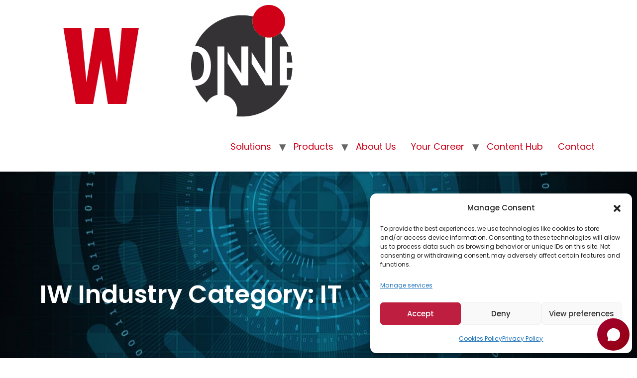

--- FILE ---
content_type: text/html; charset=UTF-8
request_url: https://iwconnect.com/iw_industry_category/it/
body_size: 29118
content:
<!doctype html>
<html lang="en-US">

<head>
    <meta charset="UTF-8">
    <meta name="viewport" content="width=device-width, initial-scale=1">
    <link rel="profile" href="https://gmpg.org/xfn/11">
    <meta name="google-site-verification" content="SRU86lEkq9BW_FxVTYya9p-ocYxmglmqd4r7P0dKKhs" />
    <meta name='robots' content='noindex, follow' />

<!-- Google Tag Manager for WordPress by gtm4wp.com -->
<script data-cfasync="false" data-pagespeed-no-defer>
	var gtm4wp_datalayer_name = "dataLayer";
	var dataLayer = dataLayer || [];
</script>
<!-- End Google Tag Manager for WordPress by gtm4wp.com -->
	<!-- This site is optimized with the Yoast SEO Premium plugin v26.5 (Yoast SEO v26.5) - https://yoast.com/wordpress/plugins/seo/ -->
	<title>IT Archives - IWConnect</title>
	<meta property="og:locale" content="en_US" />
	<meta property="og:type" content="article" />
	<meta property="og:title" content="IT Archives" />
	<meta property="og:url" content="https://iwconnect.com/iw_industry_category/it/" />
	<meta property="og:site_name" content="IWConnect" />
	<meta name="twitter:card" content="summary_large_image" />
	<script type="application/ld+json" class="yoast-schema-graph">{"@context":"https://schema.org","@graph":[{"@type":"CollectionPage","@id":"https://iwconnect.com/iw_industry_category/it/","url":"https://iwconnect.com/iw_industry_category/it/","name":"IT Archives - IWConnect","isPartOf":{"@id":"https://iwconnect.com/#website"},"primaryImageOfPage":{"@id":"https://iwconnect.com/iw_industry_category/it/#primaryimage"},"image":{"@id":"https://iwconnect.com/iw_industry_category/it/#primaryimage"},"thumbnailUrl":"https://iwconnect.com/wp-content/uploads/2025/05/AgentCreator-product-feature.webp","breadcrumb":{"@id":"https://iwconnect.com/iw_industry_category/it/#breadcrumb"},"inLanguage":"en-US"},{"@type":"ImageObject","inLanguage":"en-US","@id":"https://iwconnect.com/iw_industry_category/it/#primaryimage","url":"https://iwconnect.com/wp-content/uploads/2025/05/AgentCreator-product-feature.webp","contentUrl":"https://iwconnect.com/wp-content/uploads/2025/05/AgentCreator-product-feature.webp","width":1200,"height":628,"caption":"snaplogic agentcreator"},{"@type":"BreadcrumbList","@id":"https://iwconnect.com/iw_industry_category/it/#breadcrumb","itemListElement":[{"@type":"ListItem","position":1,"name":"Home","item":"https://iwconnect.com/"},{"@type":"ListItem","position":2,"name":"IT"}]},{"@type":"WebSite","@id":"https://iwconnect.com/#website","url":"https://iwconnect.com/","name":"IWConnect","description":"Connecting the DOTS to Build a Better World","publisher":{"@id":"https://iwconnect.com/#organization"},"potentialAction":[{"@type":"SearchAction","target":{"@type":"EntryPoint","urlTemplate":"https://iwconnect.com/?s={search_term_string}"},"query-input":{"@type":"PropertyValueSpecification","valueRequired":true,"valueName":"search_term_string"}}],"inLanguage":"en-US"},{"@type":"Organization","@id":"https://iwconnect.com/#organization","name":"IWConnect","url":"https://iwconnect.com/","logo":{"@type":"ImageObject","inLanguage":"en-US","@id":"https://iwconnect.com/#/schema/logo/image/","url":"https://iwconnect.com/wp-content/uploads/2023/09/Asset-2@2x-1.png","contentUrl":"https://iwconnect.com/wp-content/uploads/2023/09/Asset-2@2x-1.png","width":681,"height":246,"caption":"IWConnect"},"image":{"@id":"https://iwconnect.com/#/schema/logo/image/"}}]}</script>
	<!-- / Yoast SEO Premium plugin. -->


<link rel='dns-prefetch' href='//ajax.googleapis.com' />
<link rel="alternate" type="application/rss+xml" title="IWConnect &raquo; Feed" href="https://iwconnect.com/feed/" />
<link rel="alternate" type="application/rss+xml" title="IWConnect &raquo; Comments Feed" href="https://iwconnect.com/comments/feed/" />
<link rel="alternate" type="application/rss+xml" title="IWConnect &raquo; IT IW Industry Category Feed" href="https://iwconnect.com/iw_industry_category/it/feed/" />
<style id='wp-img-auto-sizes-contain-inline-css'>
img:is([sizes=auto i],[sizes^="auto," i]){contain-intrinsic-size:3000px 1500px}
/*# sourceURL=wp-img-auto-sizes-contain-inline-css */
</style>
<style id='wp-emoji-styles-inline-css'>

	img.wp-smiley, img.emoji {
		display: inline !important;
		border: none !important;
		box-shadow: none !important;
		height: 1em !important;
		width: 1em !important;
		margin: 0 0.07em !important;
		vertical-align: -0.1em !important;
		background: none !important;
		padding: 0 !important;
	}
/*# sourceURL=wp-emoji-styles-inline-css */
</style>
<link rel='stylesheet' id='wp-block-library-css' href='https://iwconnect.com/wp-includes/css/dist/block-library/style.min.css?ver=6.9' media='all' />
<style id='wp-block-heading-inline-css'>
h1:where(.wp-block-heading).has-background,h2:where(.wp-block-heading).has-background,h3:where(.wp-block-heading).has-background,h4:where(.wp-block-heading).has-background,h5:where(.wp-block-heading).has-background,h6:where(.wp-block-heading).has-background{padding:1.25em 2.375em}h1.has-text-align-left[style*=writing-mode]:where([style*=vertical-lr]),h1.has-text-align-right[style*=writing-mode]:where([style*=vertical-rl]),h2.has-text-align-left[style*=writing-mode]:where([style*=vertical-lr]),h2.has-text-align-right[style*=writing-mode]:where([style*=vertical-rl]),h3.has-text-align-left[style*=writing-mode]:where([style*=vertical-lr]),h3.has-text-align-right[style*=writing-mode]:where([style*=vertical-rl]),h4.has-text-align-left[style*=writing-mode]:where([style*=vertical-lr]),h4.has-text-align-right[style*=writing-mode]:where([style*=vertical-rl]),h5.has-text-align-left[style*=writing-mode]:where([style*=vertical-lr]),h5.has-text-align-right[style*=writing-mode]:where([style*=vertical-rl]),h6.has-text-align-left[style*=writing-mode]:where([style*=vertical-lr]),h6.has-text-align-right[style*=writing-mode]:where([style*=vertical-rl]){rotate:180deg}
/*# sourceURL=https://iwconnect.com/wp-includes/blocks/heading/style.min.css */
</style>
<style id='wp-block-paragraph-inline-css'>
.is-small-text{font-size:.875em}.is-regular-text{font-size:1em}.is-large-text{font-size:2.25em}.is-larger-text{font-size:3em}.has-drop-cap:not(:focus):first-letter{float:left;font-size:8.4em;font-style:normal;font-weight:100;line-height:.68;margin:.05em .1em 0 0;text-transform:uppercase}body.rtl .has-drop-cap:not(:focus):first-letter{float:none;margin-left:.1em}p.has-drop-cap.has-background{overflow:hidden}:root :where(p.has-background){padding:1.25em 2.375em}:where(p.has-text-color:not(.has-link-color)) a{color:inherit}p.has-text-align-left[style*="writing-mode:vertical-lr"],p.has-text-align-right[style*="writing-mode:vertical-rl"]{rotate:180deg}
/*# sourceURL=https://iwconnect.com/wp-includes/blocks/paragraph/style.min.css */
</style>
<style id='global-styles-inline-css'>
:root{--wp--preset--aspect-ratio--square: 1;--wp--preset--aspect-ratio--4-3: 4/3;--wp--preset--aspect-ratio--3-4: 3/4;--wp--preset--aspect-ratio--3-2: 3/2;--wp--preset--aspect-ratio--2-3: 2/3;--wp--preset--aspect-ratio--16-9: 16/9;--wp--preset--aspect-ratio--9-16: 9/16;--wp--preset--color--black: #000000;--wp--preset--color--cyan-bluish-gray: #abb8c3;--wp--preset--color--white: #ffffff;--wp--preset--color--pale-pink: #f78da7;--wp--preset--color--vivid-red: #cf2e2e;--wp--preset--color--luminous-vivid-orange: #ff6900;--wp--preset--color--luminous-vivid-amber: #fcb900;--wp--preset--color--light-green-cyan: #7bdcb5;--wp--preset--color--vivid-green-cyan: #00d084;--wp--preset--color--pale-cyan-blue: #8ed1fc;--wp--preset--color--vivid-cyan-blue: #0693e3;--wp--preset--color--vivid-purple: #9b51e0;--wp--preset--gradient--vivid-cyan-blue-to-vivid-purple: linear-gradient(135deg,rgb(6,147,227) 0%,rgb(155,81,224) 100%);--wp--preset--gradient--light-green-cyan-to-vivid-green-cyan: linear-gradient(135deg,rgb(122,220,180) 0%,rgb(0,208,130) 100%);--wp--preset--gradient--luminous-vivid-amber-to-luminous-vivid-orange: linear-gradient(135deg,rgb(252,185,0) 0%,rgb(255,105,0) 100%);--wp--preset--gradient--luminous-vivid-orange-to-vivid-red: linear-gradient(135deg,rgb(255,105,0) 0%,rgb(207,46,46) 100%);--wp--preset--gradient--very-light-gray-to-cyan-bluish-gray: linear-gradient(135deg,rgb(238,238,238) 0%,rgb(169,184,195) 100%);--wp--preset--gradient--cool-to-warm-spectrum: linear-gradient(135deg,rgb(74,234,220) 0%,rgb(151,120,209) 20%,rgb(207,42,186) 40%,rgb(238,44,130) 60%,rgb(251,105,98) 80%,rgb(254,248,76) 100%);--wp--preset--gradient--blush-light-purple: linear-gradient(135deg,rgb(255,206,236) 0%,rgb(152,150,240) 100%);--wp--preset--gradient--blush-bordeaux: linear-gradient(135deg,rgb(254,205,165) 0%,rgb(254,45,45) 50%,rgb(107,0,62) 100%);--wp--preset--gradient--luminous-dusk: linear-gradient(135deg,rgb(255,203,112) 0%,rgb(199,81,192) 50%,rgb(65,88,208) 100%);--wp--preset--gradient--pale-ocean: linear-gradient(135deg,rgb(255,245,203) 0%,rgb(182,227,212) 50%,rgb(51,167,181) 100%);--wp--preset--gradient--electric-grass: linear-gradient(135deg,rgb(202,248,128) 0%,rgb(113,206,126) 100%);--wp--preset--gradient--midnight: linear-gradient(135deg,rgb(2,3,129) 0%,rgb(40,116,252) 100%);--wp--preset--font-size--small: 13px;--wp--preset--font-size--medium: 20px;--wp--preset--font-size--large: 36px;--wp--preset--font-size--x-large: 42px;--wp--preset--spacing--20: 0.44rem;--wp--preset--spacing--30: 0.67rem;--wp--preset--spacing--40: 1rem;--wp--preset--spacing--50: 1.5rem;--wp--preset--spacing--60: 2.25rem;--wp--preset--spacing--70: 3.38rem;--wp--preset--spacing--80: 5.06rem;--wp--preset--shadow--natural: 6px 6px 9px rgba(0, 0, 0, 0.2);--wp--preset--shadow--deep: 12px 12px 50px rgba(0, 0, 0, 0.4);--wp--preset--shadow--sharp: 6px 6px 0px rgba(0, 0, 0, 0.2);--wp--preset--shadow--outlined: 6px 6px 0px -3px rgb(255, 255, 255), 6px 6px rgb(0, 0, 0);--wp--preset--shadow--crisp: 6px 6px 0px rgb(0, 0, 0);}:where(.is-layout-flex){gap: 0.5em;}:where(.is-layout-grid){gap: 0.5em;}body .is-layout-flex{display: flex;}.is-layout-flex{flex-wrap: wrap;align-items: center;}.is-layout-flex > :is(*, div){margin: 0;}body .is-layout-grid{display: grid;}.is-layout-grid > :is(*, div){margin: 0;}:where(.wp-block-columns.is-layout-flex){gap: 2em;}:where(.wp-block-columns.is-layout-grid){gap: 2em;}:where(.wp-block-post-template.is-layout-flex){gap: 1.25em;}:where(.wp-block-post-template.is-layout-grid){gap: 1.25em;}.has-black-color{color: var(--wp--preset--color--black) !important;}.has-cyan-bluish-gray-color{color: var(--wp--preset--color--cyan-bluish-gray) !important;}.has-white-color{color: var(--wp--preset--color--white) !important;}.has-pale-pink-color{color: var(--wp--preset--color--pale-pink) !important;}.has-vivid-red-color{color: var(--wp--preset--color--vivid-red) !important;}.has-luminous-vivid-orange-color{color: var(--wp--preset--color--luminous-vivid-orange) !important;}.has-luminous-vivid-amber-color{color: var(--wp--preset--color--luminous-vivid-amber) !important;}.has-light-green-cyan-color{color: var(--wp--preset--color--light-green-cyan) !important;}.has-vivid-green-cyan-color{color: var(--wp--preset--color--vivid-green-cyan) !important;}.has-pale-cyan-blue-color{color: var(--wp--preset--color--pale-cyan-blue) !important;}.has-vivid-cyan-blue-color{color: var(--wp--preset--color--vivid-cyan-blue) !important;}.has-vivid-purple-color{color: var(--wp--preset--color--vivid-purple) !important;}.has-black-background-color{background-color: var(--wp--preset--color--black) !important;}.has-cyan-bluish-gray-background-color{background-color: var(--wp--preset--color--cyan-bluish-gray) !important;}.has-white-background-color{background-color: var(--wp--preset--color--white) !important;}.has-pale-pink-background-color{background-color: var(--wp--preset--color--pale-pink) !important;}.has-vivid-red-background-color{background-color: var(--wp--preset--color--vivid-red) !important;}.has-luminous-vivid-orange-background-color{background-color: var(--wp--preset--color--luminous-vivid-orange) !important;}.has-luminous-vivid-amber-background-color{background-color: var(--wp--preset--color--luminous-vivid-amber) !important;}.has-light-green-cyan-background-color{background-color: var(--wp--preset--color--light-green-cyan) !important;}.has-vivid-green-cyan-background-color{background-color: var(--wp--preset--color--vivid-green-cyan) !important;}.has-pale-cyan-blue-background-color{background-color: var(--wp--preset--color--pale-cyan-blue) !important;}.has-vivid-cyan-blue-background-color{background-color: var(--wp--preset--color--vivid-cyan-blue) !important;}.has-vivid-purple-background-color{background-color: var(--wp--preset--color--vivid-purple) !important;}.has-black-border-color{border-color: var(--wp--preset--color--black) !important;}.has-cyan-bluish-gray-border-color{border-color: var(--wp--preset--color--cyan-bluish-gray) !important;}.has-white-border-color{border-color: var(--wp--preset--color--white) !important;}.has-pale-pink-border-color{border-color: var(--wp--preset--color--pale-pink) !important;}.has-vivid-red-border-color{border-color: var(--wp--preset--color--vivid-red) !important;}.has-luminous-vivid-orange-border-color{border-color: var(--wp--preset--color--luminous-vivid-orange) !important;}.has-luminous-vivid-amber-border-color{border-color: var(--wp--preset--color--luminous-vivid-amber) !important;}.has-light-green-cyan-border-color{border-color: var(--wp--preset--color--light-green-cyan) !important;}.has-vivid-green-cyan-border-color{border-color: var(--wp--preset--color--vivid-green-cyan) !important;}.has-pale-cyan-blue-border-color{border-color: var(--wp--preset--color--pale-cyan-blue) !important;}.has-vivid-cyan-blue-border-color{border-color: var(--wp--preset--color--vivid-cyan-blue) !important;}.has-vivid-purple-border-color{border-color: var(--wp--preset--color--vivid-purple) !important;}.has-vivid-cyan-blue-to-vivid-purple-gradient-background{background: var(--wp--preset--gradient--vivid-cyan-blue-to-vivid-purple) !important;}.has-light-green-cyan-to-vivid-green-cyan-gradient-background{background: var(--wp--preset--gradient--light-green-cyan-to-vivid-green-cyan) !important;}.has-luminous-vivid-amber-to-luminous-vivid-orange-gradient-background{background: var(--wp--preset--gradient--luminous-vivid-amber-to-luminous-vivid-orange) !important;}.has-luminous-vivid-orange-to-vivid-red-gradient-background{background: var(--wp--preset--gradient--luminous-vivid-orange-to-vivid-red) !important;}.has-very-light-gray-to-cyan-bluish-gray-gradient-background{background: var(--wp--preset--gradient--very-light-gray-to-cyan-bluish-gray) !important;}.has-cool-to-warm-spectrum-gradient-background{background: var(--wp--preset--gradient--cool-to-warm-spectrum) !important;}.has-blush-light-purple-gradient-background{background: var(--wp--preset--gradient--blush-light-purple) !important;}.has-blush-bordeaux-gradient-background{background: var(--wp--preset--gradient--blush-bordeaux) !important;}.has-luminous-dusk-gradient-background{background: var(--wp--preset--gradient--luminous-dusk) !important;}.has-pale-ocean-gradient-background{background: var(--wp--preset--gradient--pale-ocean) !important;}.has-electric-grass-gradient-background{background: var(--wp--preset--gradient--electric-grass) !important;}.has-midnight-gradient-background{background: var(--wp--preset--gradient--midnight) !important;}.has-small-font-size{font-size: var(--wp--preset--font-size--small) !important;}.has-medium-font-size{font-size: var(--wp--preset--font-size--medium) !important;}.has-large-font-size{font-size: var(--wp--preset--font-size--large) !important;}.has-x-large-font-size{font-size: var(--wp--preset--font-size--x-large) !important;}
/*# sourceURL=global-styles-inline-css */
</style>

<style id='classic-theme-styles-inline-css'>
/*! This file is auto-generated */
.wp-block-button__link{color:#fff;background-color:#32373c;border-radius:9999px;box-shadow:none;text-decoration:none;padding:calc(.667em + 2px) calc(1.333em + 2px);font-size:1.125em}.wp-block-file__button{background:#32373c;color:#fff;text-decoration:none}
/*# sourceURL=/wp-includes/css/classic-themes.min.css */
</style>
<link rel='stylesheet' id='contact-form-7-css' href='https://iwconnect.com/wp-content/plugins/contact-form-7/includes/css/styles.css?ver=6.1.4' media='all' />
<style id='contact-form-7-inline-css'>
.wpcf7 .wpcf7-recaptcha iframe {margin-bottom: 0;}.wpcf7 .wpcf7-recaptcha[data-align="center"] > div {margin: 0 auto;}.wpcf7 .wpcf7-recaptcha[data-align="right"] > div {margin: 0 0 0 auto;}
/*# sourceURL=contact-form-7-inline-css */
</style>
<link rel='stylesheet' id='cmplz-general-css' href='https://iwconnect.com/wp-content/plugins/complianz-gdpr/assets/css/cookieblocker.min.css?ver=1764768281' media='all' />
<link rel='stylesheet' id='iwconnect-css' href='https://iwconnect.com/wp-content/themes/iwconnect/style.min.css?ver=2.9.0' media='all' />
<link rel='stylesheet' id='iwconnect-theme-style-css' href='https://iwconnect.com/wp-content/themes/iwconnect/theme.min.css?ver=2.9.0' media='all' />
<link rel='stylesheet' id='elementor-frontend-css' href='https://iwconnect.com/wp-content/uploads/elementor/css/custom-frontend.min.css?ver=1764845128' media='all' />
<style id='elementor-frontend-inline-css'>
@-webkit-keyframes ha_fadeIn{0%{opacity:0}to{opacity:1}}@keyframes ha_fadeIn{0%{opacity:0}to{opacity:1}}@-webkit-keyframes ha_zoomIn{0%{opacity:0;-webkit-transform:scale3d(.3,.3,.3);transform:scale3d(.3,.3,.3)}50%{opacity:1}}@keyframes ha_zoomIn{0%{opacity:0;-webkit-transform:scale3d(.3,.3,.3);transform:scale3d(.3,.3,.3)}50%{opacity:1}}@-webkit-keyframes ha_rollIn{0%{opacity:0;-webkit-transform:translate3d(-100%,0,0) rotate3d(0,0,1,-120deg);transform:translate3d(-100%,0,0) rotate3d(0,0,1,-120deg)}to{opacity:1}}@keyframes ha_rollIn{0%{opacity:0;-webkit-transform:translate3d(-100%,0,0) rotate3d(0,0,1,-120deg);transform:translate3d(-100%,0,0) rotate3d(0,0,1,-120deg)}to{opacity:1}}@-webkit-keyframes ha_bounce{0%,20%,53%,to{-webkit-animation-timing-function:cubic-bezier(.215,.61,.355,1);animation-timing-function:cubic-bezier(.215,.61,.355,1)}40%,43%{-webkit-transform:translate3d(0,-30px,0) scaleY(1.1);transform:translate3d(0,-30px,0) scaleY(1.1);-webkit-animation-timing-function:cubic-bezier(.755,.05,.855,.06);animation-timing-function:cubic-bezier(.755,.05,.855,.06)}70%{-webkit-transform:translate3d(0,-15px,0) scaleY(1.05);transform:translate3d(0,-15px,0) scaleY(1.05);-webkit-animation-timing-function:cubic-bezier(.755,.05,.855,.06);animation-timing-function:cubic-bezier(.755,.05,.855,.06)}80%{-webkit-transition-timing-function:cubic-bezier(.215,.61,.355,1);transition-timing-function:cubic-bezier(.215,.61,.355,1);-webkit-transform:translate3d(0,0,0) scaleY(.95);transform:translate3d(0,0,0) scaleY(.95)}90%{-webkit-transform:translate3d(0,-4px,0) scaleY(1.02);transform:translate3d(0,-4px,0) scaleY(1.02)}}@keyframes ha_bounce{0%,20%,53%,to{-webkit-animation-timing-function:cubic-bezier(.215,.61,.355,1);animation-timing-function:cubic-bezier(.215,.61,.355,1)}40%,43%{-webkit-transform:translate3d(0,-30px,0) scaleY(1.1);transform:translate3d(0,-30px,0) scaleY(1.1);-webkit-animation-timing-function:cubic-bezier(.755,.05,.855,.06);animation-timing-function:cubic-bezier(.755,.05,.855,.06)}70%{-webkit-transform:translate3d(0,-15px,0) scaleY(1.05);transform:translate3d(0,-15px,0) scaleY(1.05);-webkit-animation-timing-function:cubic-bezier(.755,.05,.855,.06);animation-timing-function:cubic-bezier(.755,.05,.855,.06)}80%{-webkit-transition-timing-function:cubic-bezier(.215,.61,.355,1);transition-timing-function:cubic-bezier(.215,.61,.355,1);-webkit-transform:translate3d(0,0,0) scaleY(.95);transform:translate3d(0,0,0) scaleY(.95)}90%{-webkit-transform:translate3d(0,-4px,0) scaleY(1.02);transform:translate3d(0,-4px,0) scaleY(1.02)}}@-webkit-keyframes ha_bounceIn{0%,20%,40%,60%,80%,to{-webkit-animation-timing-function:cubic-bezier(.215,.61,.355,1);animation-timing-function:cubic-bezier(.215,.61,.355,1)}0%{opacity:0;-webkit-transform:scale3d(.3,.3,.3);transform:scale3d(.3,.3,.3)}20%{-webkit-transform:scale3d(1.1,1.1,1.1);transform:scale3d(1.1,1.1,1.1)}40%{-webkit-transform:scale3d(.9,.9,.9);transform:scale3d(.9,.9,.9)}60%{opacity:1;-webkit-transform:scale3d(1.03,1.03,1.03);transform:scale3d(1.03,1.03,1.03)}80%{-webkit-transform:scale3d(.97,.97,.97);transform:scale3d(.97,.97,.97)}to{opacity:1}}@keyframes ha_bounceIn{0%,20%,40%,60%,80%,to{-webkit-animation-timing-function:cubic-bezier(.215,.61,.355,1);animation-timing-function:cubic-bezier(.215,.61,.355,1)}0%{opacity:0;-webkit-transform:scale3d(.3,.3,.3);transform:scale3d(.3,.3,.3)}20%{-webkit-transform:scale3d(1.1,1.1,1.1);transform:scale3d(1.1,1.1,1.1)}40%{-webkit-transform:scale3d(.9,.9,.9);transform:scale3d(.9,.9,.9)}60%{opacity:1;-webkit-transform:scale3d(1.03,1.03,1.03);transform:scale3d(1.03,1.03,1.03)}80%{-webkit-transform:scale3d(.97,.97,.97);transform:scale3d(.97,.97,.97)}to{opacity:1}}@-webkit-keyframes ha_flipInX{0%{opacity:0;-webkit-transform:perspective(400px) rotate3d(1,0,0,90deg);transform:perspective(400px) rotate3d(1,0,0,90deg);-webkit-animation-timing-function:ease-in;animation-timing-function:ease-in}40%{-webkit-transform:perspective(400px) rotate3d(1,0,0,-20deg);transform:perspective(400px) rotate3d(1,0,0,-20deg);-webkit-animation-timing-function:ease-in;animation-timing-function:ease-in}60%{opacity:1;-webkit-transform:perspective(400px) rotate3d(1,0,0,10deg);transform:perspective(400px) rotate3d(1,0,0,10deg)}80%{-webkit-transform:perspective(400px) rotate3d(1,0,0,-5deg);transform:perspective(400px) rotate3d(1,0,0,-5deg)}}@keyframes ha_flipInX{0%{opacity:0;-webkit-transform:perspective(400px) rotate3d(1,0,0,90deg);transform:perspective(400px) rotate3d(1,0,0,90deg);-webkit-animation-timing-function:ease-in;animation-timing-function:ease-in}40%{-webkit-transform:perspective(400px) rotate3d(1,0,0,-20deg);transform:perspective(400px) rotate3d(1,0,0,-20deg);-webkit-animation-timing-function:ease-in;animation-timing-function:ease-in}60%{opacity:1;-webkit-transform:perspective(400px) rotate3d(1,0,0,10deg);transform:perspective(400px) rotate3d(1,0,0,10deg)}80%{-webkit-transform:perspective(400px) rotate3d(1,0,0,-5deg);transform:perspective(400px) rotate3d(1,0,0,-5deg)}}@-webkit-keyframes ha_flipInY{0%{opacity:0;-webkit-transform:perspective(400px) rotate3d(0,1,0,90deg);transform:perspective(400px) rotate3d(0,1,0,90deg);-webkit-animation-timing-function:ease-in;animation-timing-function:ease-in}40%{-webkit-transform:perspective(400px) rotate3d(0,1,0,-20deg);transform:perspective(400px) rotate3d(0,1,0,-20deg);-webkit-animation-timing-function:ease-in;animation-timing-function:ease-in}60%{opacity:1;-webkit-transform:perspective(400px) rotate3d(0,1,0,10deg);transform:perspective(400px) rotate3d(0,1,0,10deg)}80%{-webkit-transform:perspective(400px) rotate3d(0,1,0,-5deg);transform:perspective(400px) rotate3d(0,1,0,-5deg)}}@keyframes ha_flipInY{0%{opacity:0;-webkit-transform:perspective(400px) rotate3d(0,1,0,90deg);transform:perspective(400px) rotate3d(0,1,0,90deg);-webkit-animation-timing-function:ease-in;animation-timing-function:ease-in}40%{-webkit-transform:perspective(400px) rotate3d(0,1,0,-20deg);transform:perspective(400px) rotate3d(0,1,0,-20deg);-webkit-animation-timing-function:ease-in;animation-timing-function:ease-in}60%{opacity:1;-webkit-transform:perspective(400px) rotate3d(0,1,0,10deg);transform:perspective(400px) rotate3d(0,1,0,10deg)}80%{-webkit-transform:perspective(400px) rotate3d(0,1,0,-5deg);transform:perspective(400px) rotate3d(0,1,0,-5deg)}}@-webkit-keyframes ha_swing{20%{-webkit-transform:rotate3d(0,0,1,15deg);transform:rotate3d(0,0,1,15deg)}40%{-webkit-transform:rotate3d(0,0,1,-10deg);transform:rotate3d(0,0,1,-10deg)}60%{-webkit-transform:rotate3d(0,0,1,5deg);transform:rotate3d(0,0,1,5deg)}80%{-webkit-transform:rotate3d(0,0,1,-5deg);transform:rotate3d(0,0,1,-5deg)}}@keyframes ha_swing{20%{-webkit-transform:rotate3d(0,0,1,15deg);transform:rotate3d(0,0,1,15deg)}40%{-webkit-transform:rotate3d(0,0,1,-10deg);transform:rotate3d(0,0,1,-10deg)}60%{-webkit-transform:rotate3d(0,0,1,5deg);transform:rotate3d(0,0,1,5deg)}80%{-webkit-transform:rotate3d(0,0,1,-5deg);transform:rotate3d(0,0,1,-5deg)}}@-webkit-keyframes ha_slideInDown{0%{visibility:visible;-webkit-transform:translate3d(0,-100%,0);transform:translate3d(0,-100%,0)}}@keyframes ha_slideInDown{0%{visibility:visible;-webkit-transform:translate3d(0,-100%,0);transform:translate3d(0,-100%,0)}}@-webkit-keyframes ha_slideInUp{0%{visibility:visible;-webkit-transform:translate3d(0,100%,0);transform:translate3d(0,100%,0)}}@keyframes ha_slideInUp{0%{visibility:visible;-webkit-transform:translate3d(0,100%,0);transform:translate3d(0,100%,0)}}@-webkit-keyframes ha_slideInLeft{0%{visibility:visible;-webkit-transform:translate3d(-100%,0,0);transform:translate3d(-100%,0,0)}}@keyframes ha_slideInLeft{0%{visibility:visible;-webkit-transform:translate3d(-100%,0,0);transform:translate3d(-100%,0,0)}}@-webkit-keyframes ha_slideInRight{0%{visibility:visible;-webkit-transform:translate3d(100%,0,0);transform:translate3d(100%,0,0)}}@keyframes ha_slideInRight{0%{visibility:visible;-webkit-transform:translate3d(100%,0,0);transform:translate3d(100%,0,0)}}.ha_fadeIn{-webkit-animation-name:ha_fadeIn;animation-name:ha_fadeIn}.ha_zoomIn{-webkit-animation-name:ha_zoomIn;animation-name:ha_zoomIn}.ha_rollIn{-webkit-animation-name:ha_rollIn;animation-name:ha_rollIn}.ha_bounce{-webkit-transform-origin:center bottom;-ms-transform-origin:center bottom;transform-origin:center bottom;-webkit-animation-name:ha_bounce;animation-name:ha_bounce}.ha_bounceIn{-webkit-animation-name:ha_bounceIn;animation-name:ha_bounceIn;-webkit-animation-duration:.75s;-webkit-animation-duration:calc(var(--animate-duration)*.75);animation-duration:.75s;animation-duration:calc(var(--animate-duration)*.75)}.ha_flipInX,.ha_flipInY{-webkit-animation-name:ha_flipInX;animation-name:ha_flipInX;-webkit-backface-visibility:visible!important;backface-visibility:visible!important}.ha_flipInY{-webkit-animation-name:ha_flipInY;animation-name:ha_flipInY}.ha_swing{-webkit-transform-origin:top center;-ms-transform-origin:top center;transform-origin:top center;-webkit-animation-name:ha_swing;animation-name:ha_swing}.ha_slideInDown{-webkit-animation-name:ha_slideInDown;animation-name:ha_slideInDown}.ha_slideInUp{-webkit-animation-name:ha_slideInUp;animation-name:ha_slideInUp}.ha_slideInLeft{-webkit-animation-name:ha_slideInLeft;animation-name:ha_slideInLeft}.ha_slideInRight{-webkit-animation-name:ha_slideInRight;animation-name:ha_slideInRight}.ha-css-transform-yes{-webkit-transition-duration:var(--ha-tfx-transition-duration, .2s);transition-duration:var(--ha-tfx-transition-duration, .2s);-webkit-transition-property:-webkit-transform;transition-property:transform;transition-property:transform,-webkit-transform;-webkit-transform:translate(var(--ha-tfx-translate-x, 0),var(--ha-tfx-translate-y, 0)) scale(var(--ha-tfx-scale-x, 1),var(--ha-tfx-scale-y, 1)) skew(var(--ha-tfx-skew-x, 0),var(--ha-tfx-skew-y, 0)) rotateX(var(--ha-tfx-rotate-x, 0)) rotateY(var(--ha-tfx-rotate-y, 0)) rotateZ(var(--ha-tfx-rotate-z, 0));transform:translate(var(--ha-tfx-translate-x, 0),var(--ha-tfx-translate-y, 0)) scale(var(--ha-tfx-scale-x, 1),var(--ha-tfx-scale-y, 1)) skew(var(--ha-tfx-skew-x, 0),var(--ha-tfx-skew-y, 0)) rotateX(var(--ha-tfx-rotate-x, 0)) rotateY(var(--ha-tfx-rotate-y, 0)) rotateZ(var(--ha-tfx-rotate-z, 0))}.ha-css-transform-yes:hover{-webkit-transform:translate(var(--ha-tfx-translate-x-hover, var(--ha-tfx-translate-x, 0)),var(--ha-tfx-translate-y-hover, var(--ha-tfx-translate-y, 0))) scale(var(--ha-tfx-scale-x-hover, var(--ha-tfx-scale-x, 1)),var(--ha-tfx-scale-y-hover, var(--ha-tfx-scale-y, 1))) skew(var(--ha-tfx-skew-x-hover, var(--ha-tfx-skew-x, 0)),var(--ha-tfx-skew-y-hover, var(--ha-tfx-skew-y, 0))) rotateX(var(--ha-tfx-rotate-x-hover, var(--ha-tfx-rotate-x, 0))) rotateY(var(--ha-tfx-rotate-y-hover, var(--ha-tfx-rotate-y, 0))) rotateZ(var(--ha-tfx-rotate-z-hover, var(--ha-tfx-rotate-z, 0)));transform:translate(var(--ha-tfx-translate-x-hover, var(--ha-tfx-translate-x, 0)),var(--ha-tfx-translate-y-hover, var(--ha-tfx-translate-y, 0))) scale(var(--ha-tfx-scale-x-hover, var(--ha-tfx-scale-x, 1)),var(--ha-tfx-scale-y-hover, var(--ha-tfx-scale-y, 1))) skew(var(--ha-tfx-skew-x-hover, var(--ha-tfx-skew-x, 0)),var(--ha-tfx-skew-y-hover, var(--ha-tfx-skew-y, 0))) rotateX(var(--ha-tfx-rotate-x-hover, var(--ha-tfx-rotate-x, 0))) rotateY(var(--ha-tfx-rotate-y-hover, var(--ha-tfx-rotate-y, 0))) rotateZ(var(--ha-tfx-rotate-z-hover, var(--ha-tfx-rotate-z, 0)))}.happy-addon>.elementor-widget-container{word-wrap:break-word;overflow-wrap:break-word}.happy-addon>.elementor-widget-container,.happy-addon>.elementor-widget-container *{-webkit-box-sizing:border-box;box-sizing:border-box}.happy-addon:not(:has(.elementor-widget-container)),.happy-addon:not(:has(.elementor-widget-container)) *{-webkit-box-sizing:border-box;box-sizing:border-box;word-wrap:break-word;overflow-wrap:break-word}.happy-addon p:empty{display:none}.happy-addon .elementor-inline-editing{min-height:auto!important}.happy-addon-pro img{max-width:100%;height:auto;-o-object-fit:cover;object-fit:cover}.ha-screen-reader-text{position:absolute;overflow:hidden;clip:rect(1px,1px,1px,1px);margin:-1px;padding:0;width:1px;height:1px;border:0;word-wrap:normal!important;-webkit-clip-path:inset(50%);clip-path:inset(50%)}.ha-has-bg-overlay>.elementor-widget-container{position:relative;z-index:1}.ha-has-bg-overlay>.elementor-widget-container:before{position:absolute;top:0;left:0;z-index:-1;width:100%;height:100%;content:""}.ha-has-bg-overlay:not(:has(.elementor-widget-container)){position:relative;z-index:1}.ha-has-bg-overlay:not(:has(.elementor-widget-container)):before{position:absolute;top:0;left:0;z-index:-1;width:100%;height:100%;content:""}.ha-popup--is-enabled .ha-js-popup,.ha-popup--is-enabled .ha-js-popup img{cursor:-webkit-zoom-in!important;cursor:zoom-in!important}.mfp-wrap .mfp-arrow,.mfp-wrap .mfp-close{background-color:transparent}.mfp-wrap .mfp-arrow:focus,.mfp-wrap .mfp-close:focus{outline-width:thin}.ha-advanced-tooltip-enable{position:relative;cursor:pointer;--ha-tooltip-arrow-color:black;--ha-tooltip-arrow-distance:0}.ha-advanced-tooltip-enable .ha-advanced-tooltip-content{position:absolute;z-index:999;display:none;padding:5px 0;width:120px;height:auto;border-radius:6px;background-color:#000;color:#fff;text-align:center;opacity:0}.ha-advanced-tooltip-enable .ha-advanced-tooltip-content::after{position:absolute;border-width:5px;border-style:solid;content:""}.ha-advanced-tooltip-enable .ha-advanced-tooltip-content.no-arrow::after{visibility:hidden}.ha-advanced-tooltip-enable .ha-advanced-tooltip-content.show{display:inline-block;opacity:1}.ha-advanced-tooltip-enable.ha-advanced-tooltip-top .ha-advanced-tooltip-content,body[data-elementor-device-mode=tablet] .ha-advanced-tooltip-enable.ha-advanced-tooltip-tablet-top .ha-advanced-tooltip-content{top:unset;right:0;bottom:calc(101% + var(--ha-tooltip-arrow-distance));left:0;margin:0 auto}.ha-advanced-tooltip-enable.ha-advanced-tooltip-top .ha-advanced-tooltip-content::after,body[data-elementor-device-mode=tablet] .ha-advanced-tooltip-enable.ha-advanced-tooltip-tablet-top .ha-advanced-tooltip-content::after{top:100%;right:unset;bottom:unset;left:50%;border-color:var(--ha-tooltip-arrow-color) transparent transparent transparent;-webkit-transform:translateX(-50%);-ms-transform:translateX(-50%);transform:translateX(-50%)}.ha-advanced-tooltip-enable.ha-advanced-tooltip-bottom .ha-advanced-tooltip-content,body[data-elementor-device-mode=tablet] .ha-advanced-tooltip-enable.ha-advanced-tooltip-tablet-bottom .ha-advanced-tooltip-content{top:calc(101% + var(--ha-tooltip-arrow-distance));right:0;bottom:unset;left:0;margin:0 auto}.ha-advanced-tooltip-enable.ha-advanced-tooltip-bottom .ha-advanced-tooltip-content::after,body[data-elementor-device-mode=tablet] .ha-advanced-tooltip-enable.ha-advanced-tooltip-tablet-bottom .ha-advanced-tooltip-content::after{top:unset;right:unset;bottom:100%;left:50%;border-color:transparent transparent var(--ha-tooltip-arrow-color) transparent;-webkit-transform:translateX(-50%);-ms-transform:translateX(-50%);transform:translateX(-50%)}.ha-advanced-tooltip-enable.ha-advanced-tooltip-left .ha-advanced-tooltip-content,body[data-elementor-device-mode=tablet] .ha-advanced-tooltip-enable.ha-advanced-tooltip-tablet-left .ha-advanced-tooltip-content{top:50%;right:calc(101% + var(--ha-tooltip-arrow-distance));bottom:unset;left:unset;-webkit-transform:translateY(-50%);-ms-transform:translateY(-50%);transform:translateY(-50%)}.ha-advanced-tooltip-enable.ha-advanced-tooltip-left .ha-advanced-tooltip-content::after,body[data-elementor-device-mode=tablet] .ha-advanced-tooltip-enable.ha-advanced-tooltip-tablet-left .ha-advanced-tooltip-content::after{top:50%;right:unset;bottom:unset;left:100%;border-color:transparent transparent transparent var(--ha-tooltip-arrow-color);-webkit-transform:translateY(-50%);-ms-transform:translateY(-50%);transform:translateY(-50%)}.ha-advanced-tooltip-enable.ha-advanced-tooltip-right .ha-advanced-tooltip-content,body[data-elementor-device-mode=tablet] .ha-advanced-tooltip-enable.ha-advanced-tooltip-tablet-right .ha-advanced-tooltip-content{top:50%;right:unset;bottom:unset;left:calc(101% + var(--ha-tooltip-arrow-distance));-webkit-transform:translateY(-50%);-ms-transform:translateY(-50%);transform:translateY(-50%)}.ha-advanced-tooltip-enable.ha-advanced-tooltip-right .ha-advanced-tooltip-content::after,body[data-elementor-device-mode=tablet] .ha-advanced-tooltip-enable.ha-advanced-tooltip-tablet-right .ha-advanced-tooltip-content::after{top:50%;right:100%;bottom:unset;left:unset;border-color:transparent var(--ha-tooltip-arrow-color) transparent transparent;-webkit-transform:translateY(-50%);-ms-transform:translateY(-50%);transform:translateY(-50%)}body[data-elementor-device-mode=mobile] .ha-advanced-tooltip-enable.ha-advanced-tooltip-mobile-top .ha-advanced-tooltip-content{top:unset;right:0;bottom:calc(101% + var(--ha-tooltip-arrow-distance));left:0;margin:0 auto}body[data-elementor-device-mode=mobile] .ha-advanced-tooltip-enable.ha-advanced-tooltip-mobile-top .ha-advanced-tooltip-content::after{top:100%;right:unset;bottom:unset;left:50%;border-color:var(--ha-tooltip-arrow-color) transparent transparent transparent;-webkit-transform:translateX(-50%);-ms-transform:translateX(-50%);transform:translateX(-50%)}body[data-elementor-device-mode=mobile] .ha-advanced-tooltip-enable.ha-advanced-tooltip-mobile-bottom .ha-advanced-tooltip-content{top:calc(101% + var(--ha-tooltip-arrow-distance));right:0;bottom:unset;left:0;margin:0 auto}body[data-elementor-device-mode=mobile] .ha-advanced-tooltip-enable.ha-advanced-tooltip-mobile-bottom .ha-advanced-tooltip-content::after{top:unset;right:unset;bottom:100%;left:50%;border-color:transparent transparent var(--ha-tooltip-arrow-color) transparent;-webkit-transform:translateX(-50%);-ms-transform:translateX(-50%);transform:translateX(-50%)}body[data-elementor-device-mode=mobile] .ha-advanced-tooltip-enable.ha-advanced-tooltip-mobile-left .ha-advanced-tooltip-content{top:50%;right:calc(101% + var(--ha-tooltip-arrow-distance));bottom:unset;left:unset;-webkit-transform:translateY(-50%);-ms-transform:translateY(-50%);transform:translateY(-50%)}body[data-elementor-device-mode=mobile] .ha-advanced-tooltip-enable.ha-advanced-tooltip-mobile-left .ha-advanced-tooltip-content::after{top:50%;right:unset;bottom:unset;left:100%;border-color:transparent transparent transparent var(--ha-tooltip-arrow-color);-webkit-transform:translateY(-50%);-ms-transform:translateY(-50%);transform:translateY(-50%)}body[data-elementor-device-mode=mobile] .ha-advanced-tooltip-enable.ha-advanced-tooltip-mobile-right .ha-advanced-tooltip-content{top:50%;right:unset;bottom:unset;left:calc(101% + var(--ha-tooltip-arrow-distance));-webkit-transform:translateY(-50%);-ms-transform:translateY(-50%);transform:translateY(-50%)}body[data-elementor-device-mode=mobile] .ha-advanced-tooltip-enable.ha-advanced-tooltip-mobile-right .ha-advanced-tooltip-content::after{top:50%;right:100%;bottom:unset;left:unset;border-color:transparent var(--ha-tooltip-arrow-color) transparent transparent;-webkit-transform:translateY(-50%);-ms-transform:translateY(-50%);transform:translateY(-50%)}body.elementor-editor-active .happy-addon.ha-gravityforms .gform_wrapper{display:block!important}.ha-scroll-to-top-wrap.ha-scroll-to-top-hide{display:none}.ha-scroll-to-top-wrap.edit-mode,.ha-scroll-to-top-wrap.single-page-off{display:none!important}.ha-scroll-to-top-button{position:fixed;right:15px;bottom:15px;z-index:9999;display:-webkit-box;display:-webkit-flex;display:-ms-flexbox;display:flex;-webkit-box-align:center;-webkit-align-items:center;align-items:center;-ms-flex-align:center;-webkit-box-pack:center;-ms-flex-pack:center;-webkit-justify-content:center;justify-content:center;width:50px;height:50px;border-radius:50px;background-color:#5636d1;color:#fff;text-align:center;opacity:1;cursor:pointer;-webkit-transition:all .3s;transition:all .3s}.ha-scroll-to-top-button i{color:#fff;font-size:16px}.ha-scroll-to-top-button:hover{background-color:#e2498a}
/*# sourceURL=elementor-frontend-inline-css */
</style>
<link rel='stylesheet' id='eael-general-css' href='https://iwconnect.com/wp-content/plugins/essential-addons-for-elementor-lite/assets/front-end/css/view/general.min.css?ver=6.5.3' media='all' />
<link rel='stylesheet' id='eael-1052-css' href='https://iwconnect.com/wp-content/uploads/essential-addons-elementor/eael-1052.css?ver=1746194136' media='all' />
<link rel='stylesheet' id='widget-image-css' href='https://iwconnect.com/wp-content/plugins/elementor/assets/css/widget-image.min.css?ver=3.33.2' media='all' />
<link rel='stylesheet' id='widget-icon-list-css' href='https://iwconnect.com/wp-content/uploads/elementor/css/custom-widget-icon-list.min.css?ver=1764845128' media='all' />
<link rel='stylesheet' id='widget-heading-css' href='https://iwconnect.com/wp-content/plugins/elementor/assets/css/widget-heading.min.css?ver=3.33.2' media='all' />
<link rel='stylesheet' id='widget-social-icons-css' href='https://iwconnect.com/wp-content/plugins/elementor/assets/css/widget-social-icons.min.css?ver=3.33.2' media='all' />
<link rel='stylesheet' id='e-apple-webkit-css' href='https://iwconnect.com/wp-content/uploads/elementor/css/custom-apple-webkit.min.css?ver=1764845128' media='all' />
<link rel='stylesheet' id='e-animation-bounceInLeft-css' href='https://iwconnect.com/wp-content/plugins/elementor/assets/lib/animations/styles/bounceInLeft.min.css?ver=3.33.2' media='all' />
<link rel='stylesheet' id='e-animation-fadeInDown-css' href='https://iwconnect.com/wp-content/plugins/elementor/assets/lib/animations/styles/fadeInDown.min.css?ver=3.33.2' media='all' />
<link rel='stylesheet' id='e-motion-fx-css' href='https://iwconnect.com/wp-content/plugins/elementor-pro/assets/css/modules/motion-fx.min.css?ver=3.33.2' media='all' />
<link rel='stylesheet' id='widget-posts-css' href='https://iwconnect.com/wp-content/plugins/elementor-pro/assets/css/widget-posts.min.css?ver=3.33.2' media='all' />
<link rel='stylesheet' id='elementor-icons-css' href='https://iwconnect.com/wp-content/plugins/elementor/assets/lib/eicons/css/elementor-icons.min.css?ver=5.44.0' media='all' />
<style id='elementor-icons-inline-css'>

		.elementor-add-new-section .elementor-add-templately-promo-button{
            background-color: #5d4fff;
            background-image: url(https://iwconnect.com/wp-content/plugins/essential-addons-for-elementor-lite/assets/admin/images/templately/logo-icon.svg);
            background-repeat: no-repeat;
            background-position: center center;
            position: relative;
        }
        
		.elementor-add-new-section .elementor-add-templately-promo-button > i{
            height: 12px;
        }
        
        body .elementor-add-new-section .elementor-add-section-area-button {
            margin-left: 0;
        }

		.elementor-add-new-section .elementor-add-templately-promo-button{
            background-color: #5d4fff;
            background-image: url(https://iwconnect.com/wp-content/plugins/essential-addons-for-elementor-lite/assets/admin/images/templately/logo-icon.svg);
            background-repeat: no-repeat;
            background-position: center center;
            position: relative;
        }
        
		.elementor-add-new-section .elementor-add-templately-promo-button > i{
            height: 12px;
        }
        
        body .elementor-add-new-section .elementor-add-section-area-button {
            margin-left: 0;
        }

		.elementor-add-new-section .elementor-add-templately-promo-button{
            background-color: #5d4fff;
            background-image: url(https://iwconnect.com/wp-content/plugins/essential-addons-for-elementor-lite/assets/admin/images/templately/logo-icon.svg);
            background-repeat: no-repeat;
            background-position: center center;
            position: relative;
        }
        
		.elementor-add-new-section .elementor-add-templately-promo-button > i{
            height: 12px;
        }
        
        body .elementor-add-new-section .elementor-add-section-area-button {
            margin-left: 0;
        }
/*# sourceURL=elementor-icons-inline-css */
</style>
<link rel='stylesheet' id='elementor-post-562-css' href='https://iwconnect.com/wp-content/uploads/elementor/css/post-562.css?ver=1764845129' media='all' />
<link rel='stylesheet' id='elementor-post-1052-css' href='https://iwconnect.com/wp-content/uploads/elementor/css/post-1052.css?ver=1765357795' media='all' />
<link rel='stylesheet' id='happy-icons-css' href='https://iwconnect.com/wp-content/plugins/happy-elementor-addons/assets/fonts/style.min.css?ver=3.20.2' media='all' />
<link rel='stylesheet' id='font-awesome-css' href='https://iwconnect.com/wp-content/plugins/elementor/assets/lib/font-awesome/css/font-awesome.min.css?ver=4.7.0' media='all' />
<link rel='stylesheet' id='elementor-post-40702-css' href='https://iwconnect.com/wp-content/uploads/elementor/css/post-40702.css?ver=1767019410' media='all' />
<link rel='stylesheet' id='chatbot-style-css' href='https://iwconnect.com/wp-content/plugins/chatbot-integration-1/assets/chatbot.css?ver=1.0.0' media='all' />
<link rel='stylesheet' id='ekit-widget-styles-css' href='https://iwconnect.com/wp-content/plugins/elementskit-lite/widgets/init/assets/css/widget-styles.css?ver=3.7.6' media='all' />
<link rel='stylesheet' id='ekit-widget-styles-pro-css' href='https://iwconnect.com/wp-content/plugins/elementskit/widgets/init/assets/css/widget-styles-pro.css?ver=4.1.2' media='all' />
<link rel='stylesheet' id='ekit-responsive-css' href='https://iwconnect.com/wp-content/plugins/elementskit-lite/widgets/init/assets/css/responsive.css?ver=3.7.6' media='all' />
<link rel='stylesheet' id='elementor-gf-local-roboto-css' href='https://iwconnect.com/wp-content/uploads/elementor/google-fonts/css/roboto.css?ver=1742389279' media='all' />
<link rel='stylesheet' id='elementor-gf-local-robotoslab-css' href='https://iwconnect.com/wp-content/uploads/elementor/google-fonts/css/robotoslab.css?ver=1742389377' media='all' />
<link rel='stylesheet' id='elementor-gf-local-poppins-css' href='https://iwconnect.com/wp-content/uploads/elementor/google-fonts/css/poppins.css?ver=1742389513' media='all' />
<link rel='stylesheet' id='elementor-icons-shared-0-css' href='https://iwconnect.com/wp-content/plugins/elementor/assets/lib/font-awesome/css/fontawesome.min.css?ver=5.15.3' media='all' />
<link rel='stylesheet' id='elementor-icons-fa-brands-css' href='https://iwconnect.com/wp-content/plugins/elementor/assets/lib/font-awesome/css/brands.min.css?ver=5.15.3' media='all' />
<script src="https://iwconnect.com/wp-content/plugins/simple-code-block/gutenberg/src/ace-editor/ace.js?ver=1701262189" id="simple-code-block-gutenberg-frontend-ace-js"></script>
<script src="https://iwconnect.com/wp-includes/js/jquery/jquery.min.js?ver=3.7.1" id="jquery-core-js"></script>
<script src="https://iwconnect.com/wp-includes/js/jquery/jquery-migrate.min.js?ver=3.4.1" id="jquery-migrate-js"></script>
<script src="https://iwconnect.com/wp-content/plugins/simple-code-block/gutenberg/src/frontend.blocks.js?ver=1701262189" id="simple-code-block-gutenberg-frontend-js"></script>
<script src="https://ajax.googleapis.com/ajax/libs/jquery/3.5.1/jquery.min.js?ver=0.15072600%201769092115" id="iw-jquery-js"></script>
<link rel="https://api.w.org/" href="https://iwconnect.com/wp-json/" /><link rel="alternate" title="JSON" type="application/json" href="https://iwconnect.com/wp-json/wp/v2/iw_industry_category/200" /><link rel="EditURI" type="application/rsd+xml" title="RSD" href="https://iwconnect.com/xmlrpc.php?rsd" />

			<style>.cmplz-hidden {
					display: none !important;
				}</style>
<!-- Google Tag Manager for WordPress by gtm4wp.com -->
<!-- GTM Container placement set to off -->
<script data-cfasync="false" data-pagespeed-no-defer>
	var dataLayer_content = {"visitorIP":"18.220.56.143","pageTitle":"IT Archives - IWConnect","pagePostType":"post","pagePostType2":"tax-post","pageCategory":["integration-solutions"]};
	dataLayer.push( dataLayer_content );
</script>
<script data-cfasync="false" data-pagespeed-no-defer>
	console.warn && console.warn("[GTM4WP] Google Tag Manager container code placement set to OFF !!!");
	console.warn && console.warn("[GTM4WP] Data layer codes are active but GTM container must be loaded using custom coding !!!");
</script>
<!-- End Google Tag Manager for WordPress by gtm4wp.com --><script type="text/javascript">
           var ajaxurl = "https://iwconnect.com/wp-admin/admin-ajax.php";
         </script><meta name="generator" content="Elementor 3.33.2; features: additional_custom_breakpoints; settings: css_print_method-external, google_font-enabled, font_display-swap">
<script type="text/javascript">var elementskit_module_parallax_url = "https://iwconnect.com/wp-content/plugins/elementskit/modules/parallax/";</script>			<style>
				.e-con.e-parent:nth-of-type(n+4):not(.e-lazyloaded):not(.e-no-lazyload),
				.e-con.e-parent:nth-of-type(n+4):not(.e-lazyloaded):not(.e-no-lazyload) * {
					background-image: none !important;
				}
				@media screen and (max-height: 1024px) {
					.e-con.e-parent:nth-of-type(n+3):not(.e-lazyloaded):not(.e-no-lazyload),
					.e-con.e-parent:nth-of-type(n+3):not(.e-lazyloaded):not(.e-no-lazyload) * {
						background-image: none !important;
					}
				}
				@media screen and (max-height: 640px) {
					.e-con.e-parent:nth-of-type(n+2):not(.e-lazyloaded):not(.e-no-lazyload),
					.e-con.e-parent:nth-of-type(n+2):not(.e-lazyloaded):not(.e-no-lazyload) * {
						background-image: none !important;
					}
				}
			</style>
			<link rel="icon" href="https://iwconnect.com/wp-content/uploads/2023/11/05_⋮IW-CONNECT-TM_-Short-LOGO-with-connect_Light-background-100x100.png" sizes="32x32" />
<link rel="icon" href="https://iwconnect.com/wp-content/uploads/2023/11/05_⋮IW-CONNECT-TM_-Short-LOGO-with-connect_Light-background-600x600.png" sizes="192x192" />
<link rel="apple-touch-icon" href="https://iwconnect.com/wp-content/uploads/2023/11/05_⋮IW-CONNECT-TM_-Short-LOGO-with-connect_Light-background-600x600.png" />
<meta name="msapplication-TileImage" content="https://iwconnect.com/wp-content/uploads/2023/11/05_⋮IW-CONNECT-TM_-Short-LOGO-with-connect_Light-background-600x600.png" />
		<style id="wp-custom-css">
			

/** Start Block Kit CSS: 135-3-c665d4805631b9a8bf464e65129b2f58 **/

.envato-block__preview{overflow: visible;}

/** End Block Kit CSS: 135-3-c665d4805631b9a8bf464e65129b2f58 **/



@media (max-width:801px) {
	.ekit-wid-con .col-lg-4:last-child {
			margin-top: 50px !important;
	}
}

a:focus {
  outline: 0 !important; 
 }

/* Table */
@media (max-width: 600px) {
    .table-wrapper {
        overflow-x: auto; /* Allow horizontal scroll */
        -webkit-overflow-scrolling: touch; /* Enable smooth scrolling on iOS */
        width: 100%; /* Ensure the container takes full width */
        padding: 0 10px; /* Add padding around the container */
    }

    table {
        width: 100%; /* Make table width responsive */
        min-width: 600px; /* Set a minimum width to trigger scrolling */
        border-collapse: collapse;
    }

    th, td {
        white-space: nowrap; /* Prevent table cells from wrapping */
        text-align: center;
        padding: 10px;
        border: 1px solid #ccc;
    }
}

.wp-block-quote {
	border-left-color: #CF0018 !important;
}
		</style>
		<link rel='stylesheet' id='iw-bootstrap-css' integrity="sha384-EVSTQN3/azprG1Anm3QDgpJLIm9Nao0Yz1ztcQTwFspd3yD65VohhpuuCOmLASjC" crossorigin="anonymous" href='https://cdn.jsdelivr.net/npm/bootstrap@5.0.2/dist/css/bootstrap.min.css?ver=6.9' media='all' />
<link rel='stylesheet' id='iw-cssreset-css' integrity="sha384-ahNrm/Se3xeHo4v8ogTeR6V/JQAF0HyqRiTeTl2pLDUI07lAFYXSGmRZVGNkV8D7" crossorigin="anonymous" href='https://iwconnect.com/wp-content/themes/iwconnect/assets/css/style.min.css?ver=6.9' media='all' />
<link rel='stylesheet' id='iw-css-css' integrity="sha384-0Il9d9YBNJGJyjvWDI10hqxuCZrht/99qrxPcsSDNfKxerCdTK9pn/BjgcPG3HzY" crossorigin="anonymous" href='https://iwconnect.com/wp-content/themes/iwconnect/assets/css/newStyle.css?ver=6.9' media='all' />
<link rel='stylesheet' id='eael-reading-progress-css' href='https://iwconnect.com/wp-content/plugins/essential-addons-for-elementor-lite/assets/front-end/css/view/reading-progress.min.css?ver=6.5.3' media='all' />
<link rel='stylesheet' id='elementor-icons-ekiticons-css' href='https://iwconnect.com/wp-content/plugins/elementskit-lite/modules/elementskit-icon-pack/assets/css/ekiticons.css?ver=3.7.6' media='all' />
<link rel='stylesheet' id='elementskit-reset-button-for-pro-form-css-css' href='https://iwconnect.com/wp-content/plugins/elementskit/modules/pro-form-reset-button/assets/css/elementskit-reset-button.css?ver=4.1.2' media='all' />
</head>

<!-- Google tag (gtag.js) -->
<script async src="https://www.googletagmanager.com/gtag/js?id=G-Z5CQR51RWT"></script>
<script>
    window.dataLayer = window.dataLayer || [];

    function gtag() {
        dataLayer.push(arguments);
    }
    gtag('js', new Date());

    gtag('config', 'G-Z5CQR51RWT');
</script>

<body data-cmplz=2 class="archive tax-iw_industry_category term-it term-200 wp-custom-logo wp-theme-iwconnect elementor-page-40702 elementor-default elementor-template-full-width elementor-kit-562"	>

    
            <a class="skip-link screen-reader-text" href="#content">Skip to content</a>
    
    
<header id="site-header" class="site-header" role="banner">

	<div class="site-branding">
		<a href="https://iwconnect.com/" class="custom-logo-link" rel="home"><img fetchpriority="high" width="681" height="246" src="https://iwconnect.com/wp-content/uploads/2023/09/Asset-2@2x-1.png" class="custom-logo" alt="IWConnect" decoding="async" srcset="https://iwconnect.com/wp-content/uploads/2023/09/Asset-2@2x-1.png 681w, https://iwconnect.com/wp-content/uploads/2023/09/Asset-2@2x-1-300x108.png 300w" sizes="(max-width: 681px) 100vw, 681px" /></a>	</div>

			<nav class="site-navigation">
			<div class="menu-main-menu-container"><ul id="menu-main-menu" class="menu"><li id="menu-item-36031" class="menu-item menu-item-type-post_type menu-item-object-page menu-item-has-children menu-item-36031"><a href="https://iwconnect.com/iwconnect-solutions/">Solutions</a>
<ul class="sub-menu">
	<li id="menu-item-40365" class="menu-item menu-item-type-post_type menu-item-object-page menu-item-40365"><a href="https://iwconnect.com/ai-solutions/">AI Solutions</a></li>
	<li id="menu-item-36033" class="menu-item menu-item-type-post_type menu-item-object-page menu-item-36033"><a href="https://iwconnect.com/enterprise-app-development/">Enterprise Application Development</a></li>
	<li id="menu-item-36034" class="menu-item menu-item-type-post_type menu-item-object-page menu-item-36034"><a href="https://iwconnect.com/business-enablement/">Business Enablement</a></li>
	<li id="menu-item-44858" class="menu-item menu-item-type-post_type menu-item-object-page menu-item-44858"><a href="https://iwconnect.com/3d-solutions/">3D Solutions</a></li>
	<li id="menu-item-36037" class="menu-item menu-item-type-post_type menu-item-object-page menu-item-36037"><a href="https://iwconnect.com/integration/">Integration Solutions</a></li>
	<li id="menu-item-36035" class="menu-item menu-item-type-post_type menu-item-object-page menu-item-36035"><a href="https://iwconnect.com/cloud-infrastructure/">Cloud &#038; Infrastructure</a></li>
	<li id="menu-item-36036" class="menu-item menu-item-type-post_type menu-item-object-page menu-item-36036"><a href="https://iwconnect.com/data-insights-bi/">Data Analytics &#038; BI</a></li>
	<li id="menu-item-143675" class="menu-item menu-item-type-post_type menu-item-object-page menu-item-143675"><a href="https://iwconnect.com/managed-services/">Managed Services</a></li>
	<li id="menu-item-39358" class="menu-item menu-item-type-post_type menu-item-object-page menu-item-39358"><a href="https://iwconnect.com/quality-assurance/">Quality Assurance</a></li>
</ul>
</li>
<li id="menu-item-36047" class="menu-item menu-item-type-post_type menu-item-object-page menu-item-has-children menu-item-36047"><a href="https://iwconnect.com/products/">Products</a>
<ul class="sub-menu">
	<li id="menu-item-36049" class="menu-item menu-item-type-post_type menu-item-object-page menu-item-36049"><a href="https://iwconnect.com/alex-virtual-storytelling-agent/">Alex – Virtual Storytelling Agent</a></li>
	<li id="menu-item-36048" class="menu-item menu-item-type-post_type menu-item-object-page menu-item-36048"><a href="https://iwconnect.com/3dotscommerce/">3DotsCommerce</a></li>
	<li id="menu-item-36051" class="menu-item menu-item-type-post_type menu-item-object-page menu-item-36051"><a href="https://iwconnect.com/virtual-assistant-pete/">Pete</a></li>
	<li id="menu-item-36050" class="menu-item menu-item-type-post_type menu-item-object-page menu-item-36050"><a href="https://iwconnect.com/iw-monitoring-solutions/">IW Monitoring Solutions</a></li>
	<li id="menu-item-40752" class="menu-item menu-item-type-custom menu-item-object-custom menu-item-40752"><a href="/accelerators/">Accelerators</a></li>
</ul>
</li>
<li id="menu-item-41613" class="menu-item menu-item-type-post_type menu-item-object-page menu-item-41613"><a href="https://iwconnect.com/about-us/">About Us</a></li>
<li id="menu-item-38431" class="menu-item menu-item-type-custom menu-item-object-custom menu-item-has-children menu-item-38431"><a href="#">Your Career</a>
<ul class="sub-menu">
	<li id="menu-item-43483" class="menu-item menu-item-type-post_type menu-item-object-page menu-item-43483"><a href="https://iwconnect.com/life-at-iw/">Life at IW</a></li>
	<li id="menu-item-38381" class="menu-item menu-item-type-custom menu-item-object-custom menu-item-38381"><a href="/jobs/">Job Openings</a></li>
</ul>
</li>
<li id="menu-item-36054" class="menu-item menu-item-type-post_type menu-item-object-page menu-item-36054"><a href="https://iwconnect.com/content-hub/">Content Hub</a></li>
<li id="menu-item-36055" class="menu-item menu-item-type-post_type menu-item-object-page menu-item-36055"><a href="https://iwconnect.com/contact/">Contact</a></li>
</ul></div>		</nav>
	</header>
		<div data-elementor-type="archive" data-elementor-id="40702" class="elementor elementor-40702 elementor-location-archive" data-elementor-settings="{&quot;ha_cmc_init_switcher&quot;:&quot;no&quot;}" data-elementor-post-type="elementor_library">
					<section data-ekitparallax="{&quot;ekit_section_parallax_bg&quot;:&quot;yes&quot;,&quot;ekit_section_parallax_bg_speed&quot;:0.3,&quot;elementor_lazy_load&quot;:&quot;1&quot;}" class="elementor-section elementor-top-section elementor-element elementor-element-222f00b elementor-section-content-middle elementor-reverse-tablet elementor-reverse-mobile elementor-section-boxed elementor-section-height-default elementor-section-height-default elementor-invisible" data-id="222f00b" data-element_type="section" data-settings="{&quot;background_background&quot;:&quot;classic&quot;,&quot;motion_fx_motion_fx_scrolling&quot;:&quot;yes&quot;,&quot;animation&quot;:&quot;fadeInDown&quot;,&quot;_ha_eqh_enable&quot;:false,&quot;motion_fx_devices&quot;:[&quot;desktop&quot;,&quot;tablet_extra&quot;,&quot;tablet&quot;,&quot;mobile_extra&quot;,&quot;mobile&quot;]}">
							<div class="elementor-background-overlay"></div>
							<div class="elementor-container elementor-column-gap-default">
					<div class="elementor-column elementor-col-100 elementor-top-column elementor-element elementor-element-565f3db" data-id="565f3db" data-element_type="column">
			<div class="elementor-widget-wrap elementor-element-populated">
						<div class="elementor-element elementor-element-308e9be animated-fast elementor-invisible elementor-widget elementor-widget-theme-archive-title elementor-page-title elementor-widget-heading" data-id="308e9be" data-element_type="widget" data-settings="{&quot;_animation&quot;:&quot;bounceInLeft&quot;,&quot;_animation_delay&quot;:600,&quot;ekit_we_effect_on&quot;:&quot;none&quot;}" data-widget_type="theme-archive-title.default">
				<div class="elementor-widget-container">
					<h1 class="elementor-heading-title elementor-size-default">IW Industry Category: IT</h1>				</div>
				</div>
					</div>
		</div>
					</div>
		</section>
				<section class="elementor-section elementor-top-section elementor-element elementor-element-1f7c4252 elementor-section-content-top elementor-section-boxed elementor-section-height-default elementor-section-height-default" data-id="1f7c4252" data-element_type="section" data-settings="{&quot;_ha_eqh_enable&quot;:&quot;yes&quot;,&quot;_ha_eqh_to&quot;:&quot;widget&quot;,&quot;_ha_eqh_disable_on_tablet&quot;:&quot;no&quot;,&quot;_ha_eqh_disable_on_mobile&quot;:&quot;yes&quot;}">
						<div class="elementor-container elementor-column-gap-no">
					<div class="elementor-column elementor-col-100 elementor-top-column elementor-element elementor-element-269cae88" data-id="269cae88" data-element_type="column">
			<div class="elementor-widget-wrap elementor-element-populated">
						<div class="elementor-element elementor-element-7bc4977c elementor-grid-3 elementor-grid-tablet-2 elementor-grid-mobile-1 elementor-posts--thumbnail-top elementor-card-shadow-yes elementor-posts__hover-gradient elementor-widget elementor-widget-archive-posts" data-id="7bc4977c" data-element_type="widget" data-settings="{&quot;archive_cards_columns&quot;:&quot;3&quot;,&quot;archive_cards_columns_tablet&quot;:&quot;2&quot;,&quot;archive_cards_columns_mobile&quot;:&quot;1&quot;,&quot;archive_cards_row_gap&quot;:{&quot;unit&quot;:&quot;px&quot;,&quot;size&quot;:35,&quot;sizes&quot;:[]},&quot;archive_cards_row_gap_tablet_extra&quot;:{&quot;unit&quot;:&quot;px&quot;,&quot;size&quot;:&quot;&quot;,&quot;sizes&quot;:[]},&quot;archive_cards_row_gap_tablet&quot;:{&quot;unit&quot;:&quot;px&quot;,&quot;size&quot;:&quot;&quot;,&quot;sizes&quot;:[]},&quot;archive_cards_row_gap_mobile_extra&quot;:{&quot;unit&quot;:&quot;px&quot;,&quot;size&quot;:&quot;&quot;,&quot;sizes&quot;:[]},&quot;archive_cards_row_gap_mobile&quot;:{&quot;unit&quot;:&quot;px&quot;,&quot;size&quot;:&quot;&quot;,&quot;sizes&quot;:[]},&quot;pagination_type&quot;:&quot;numbers&quot;,&quot;ekit_we_effect_on&quot;:&quot;none&quot;}" data-widget_type="archive-posts.archive_cards">
				<div class="elementor-widget-container">
							<div class="elementor-posts-container elementor-posts elementor-posts--skin-cards elementor-grid" role="list">
				<article class="elementor-post elementor-grid-item post-141953 post type-post status-publish format-standard has-post-thumbnail hentry category-integration-solutions tag-agentcreator tag-agentic tag-ai-agents tag-bootcamp tag-elevenlabs tag-enterprise-ai-agent tag-snaplogic tag-snaplogic-agentcreator tag-snaplogic-developers iw_technology_category-snaplogic iw_industry_category-banking iw_industry_category-finance iw_industry_category-it iw_solutions_category-integration-solutions" role="listitem">
			<div class="elementor-post__card">
				<a class="elementor-post__thumbnail__link" href="https://iwconnect.com/snaplogic-agentic-bootcamp/" tabindex="-1" ><div class="elementor-post__thumbnail"><img width="300" height="157" src="https://iwconnect.com/wp-content/uploads/2025/05/AgentCreator-product-feature-300x157.webp" class="attachment-medium size-medium wp-image-141954" alt="snaplogic agentcreator" decoding="async" srcset="https://iwconnect.com/wp-content/uploads/2025/05/AgentCreator-product-feature-300x157.webp 300w, https://iwconnect.com/wp-content/uploads/2025/05/AgentCreator-product-feature-1024x536.webp 1024w, https://iwconnect.com/wp-content/uploads/2025/05/AgentCreator-product-feature-768x402.webp 768w, https://iwconnect.com/wp-content/uploads/2025/05/AgentCreator-product-feature.webp 1200w" sizes="(max-width: 300px) 100vw, 300px" /></div></a>
				<div class="elementor-post__badge">Integration Solutions</div>
				<div class="elementor-post__text">
				<h3 class="elementor-post__title">
			<a href="https://iwconnect.com/snaplogic-agentic-bootcamp/" >
				What We Learned from the SnapLogic Agentic Bootcamp?			</a>
		</h3>
				<div class="elementor-post__excerpt">
			<p>When generative AI first entered the enterprise space, it mostly showed up in chat windows. Prompts in, answers out. But the real opportunity, the one</p>
		</div>
				</div>
					</div>
		</article>
				<article class="elementor-post elementor-grid-item post-83246 casestudies type-casestudies status-publish format-standard has-post-thumbnail hentry category-ai-solutions category-artificial-intelligence tag-ai-onboarding tag-employee-onboarding tag-transform-onboarding-with-ai iw_industry_category-it iw_solutions_category-ai-solutions" role="listitem">
			<div class="elementor-post__card">
				<a class="elementor-post__thumbnail__link" href="https://iwconnect.com/casestudies/easy-employee-onboarding/" tabindex="-1" ><div class="elementor-post__thumbnail"><img width="300" height="200" src="https://iwconnect.com/wp-content/uploads/2025/03/allgo-an-app-for-plus-size-people-pEzO4fhq6ho-unsplash-300x200.jpg" class="attachment-medium size-medium wp-image-83256" alt="onboarding experience" decoding="async" srcset="https://iwconnect.com/wp-content/uploads/2025/03/allgo-an-app-for-plus-size-people-pEzO4fhq6ho-unsplash-300x200.jpg 300w, https://iwconnect.com/wp-content/uploads/2025/03/allgo-an-app-for-plus-size-people-pEzO4fhq6ho-unsplash-1024x683.jpg 1024w, https://iwconnect.com/wp-content/uploads/2025/03/allgo-an-app-for-plus-size-people-pEzO4fhq6ho-unsplash-768x512.jpg 768w, https://iwconnect.com/wp-content/uploads/2025/03/allgo-an-app-for-plus-size-people-pEzO4fhq6ho-unsplash-1536x1024.jpg 1536w, https://iwconnect.com/wp-content/uploads/2025/03/allgo-an-app-for-plus-size-people-pEzO4fhq6ho-unsplash.jpg 1920w" sizes="(max-width: 300px) 100vw, 300px" /></div></a>
				<div class="elementor-post__badge">AI Solutions</div>
				<div class="elementor-post__text">
				<h3 class="elementor-post__title">
			<a href="https://iwconnect.com/casestudies/easy-employee-onboarding/" >
				Easy Employee Onboarding: How to Transform the New Hire Experience with AI			</a>
		</h3>
				<div class="elementor-post__excerpt">
			<p>Challenge Our client, an innovative IT company, was struggling with a cumbersome onboarding process that overwhelmed new hires. Traditional methods relied on bulky documents and</p>
		</div>
				</div>
					</div>
		</article>
				<article class="elementor-post elementor-grid-item post-49796 casestudies type-casestudies status-publish format-standard has-post-thumbnail hentry category-integration-solutions category-microsoft tag-azure-functions tag-integration tag-integration-solutions tag-node-js-2 iw_technology_category-azure iw_technology_category-node-js iw_industry_category-it iw_solutions_category-integration-solutions" role="listitem">
			<div class="elementor-post__card">
				<a class="elementor-post__thumbnail__link" href="https://iwconnect.com/casestudies/node-js-azure-functions/" tabindex="-1" ><div class="elementor-post__thumbnail"><img loading="lazy" width="300" height="168" src="https://iwconnect.com/wp-content/uploads/2024/10/integration-with-node-js-300x168.jpeg" class="attachment-medium size-medium wp-image-49801" alt="integration with node js azure functions" decoding="async" srcset="https://iwconnect.com/wp-content/uploads/2024/10/integration-with-node-js-300x168.jpeg 300w, https://iwconnect.com/wp-content/uploads/2024/10/integration-with-node-js-1024x574.jpeg 1024w, https://iwconnect.com/wp-content/uploads/2024/10/integration-with-node-js-768x431.jpeg 768w, https://iwconnect.com/wp-content/uploads/2024/10/integration-with-node-js.jpeg 1312w" sizes="(max-width: 300px) 100vw, 300px" /></div></a>
				<div class="elementor-post__badge">Integration Solutions</div>
				<div class="elementor-post__text">
				<h3 class="elementor-post__title">
			<a href="https://iwconnect.com/casestudies/node-js-azure-functions/" >
				Integration with the Help of Node JS Azure Functions			</a>
		</h3>
				<div class="elementor-post__excerpt">
			<p>Challenge A global IT services leader, managing over $30 billion in annual revenue, faced rising costs and inefficiencies with their integration system. Locked into a</p>
		</div>
				</div>
					</div>
		</article>
				<article class="elementor-post elementor-grid-item post-48970 casestudies type-casestudies status-publish format-standard has-post-thumbnail hentry category-business-enablement tag-automation tag-jira iw_technology_category-jira iw_industry_category-it iw_solutions_category-business-enablement" role="listitem">
			<div class="elementor-post__card">
				<a class="elementor-post__thumbnail__link" href="https://iwconnect.com/casestudies/jira-service-management-automation/" tabindex="-1" ><div class="elementor-post__thumbnail"><img loading="lazy" width="300" height="200" src="https://iwconnect.com/wp-content/uploads/2024/07/digital-marketing-automation-300x200.jpg" class="attachment-medium size-medium wp-image-48971" alt="jira service management automation" decoding="async" srcset="https://iwconnect.com/wp-content/uploads/2024/07/digital-marketing-automation-300x200.jpg 300w, https://iwconnect.com/wp-content/uploads/2024/07/digital-marketing-automation-1024x682.jpg 1024w, https://iwconnect.com/wp-content/uploads/2024/07/digital-marketing-automation-768x512.jpg 768w, https://iwconnect.com/wp-content/uploads/2024/07/digital-marketing-automation-1536x1023.jpg 1536w, https://iwconnect.com/wp-content/uploads/2024/07/digital-marketing-automation.jpg 1600w" sizes="(max-width: 300px) 100vw, 300px" /></div></a>
				<div class="elementor-post__badge">Business Enablement</div>
				<div class="elementor-post__text">
				<h3 class="elementor-post__title">
			<a href="https://iwconnect.com/casestudies/jira-service-management-automation/" >
				Streamlining Internal Processes with Jira Service Management Automation at IWConnect			</a>
		</h3>
				<div class="elementor-post__excerpt">
			<p>Challenge IWConnect, an IT services company in Macedonia, faced significant operational inefficiencies as it expanded. With 400 employees, the company struggled with dispersed service requests,</p>
		</div>
				</div>
					</div>
		</article>
				<article class="elementor-post elementor-grid-item post-48725 casestudies type-casestudies status-publish format-standard has-post-thumbnail hentry category-business-enablement tag-business-enablement tag-it tag-microsoft-dynamics-365 iw_technology_category-microsoft-dynamics iw_industry_category-it iw_solutions_category-business-enablement" role="listitem">
			<div class="elementor-post__card">
				<a class="elementor-post__thumbnail__link" href="https://iwconnect.com/casestudies/streamlining-expense-management-with-microsoft-dynamics-365-for-marketing/" tabindex="-1" ><div class="elementor-post__thumbnail"><img loading="lazy" width="300" height="251" src="https://iwconnect.com/wp-content/uploads/2024/06/Untitled-design-18-300x251.png" class="attachment-medium size-medium wp-image-48726" alt="" decoding="async" srcset="https://iwconnect.com/wp-content/uploads/2024/06/Untitled-design-18-300x251.png 300w, https://iwconnect.com/wp-content/uploads/2024/06/Untitled-design-18-768x644.png 768w, https://iwconnect.com/wp-content/uploads/2024/06/Untitled-design-18.png 940w" sizes="(max-width: 300px) 100vw, 300px" /></div></a>
				<div class="elementor-post__badge">Business Enablement</div>
				<div class="elementor-post__text">
				<h3 class="elementor-post__title">
			<a href="https://iwconnect.com/casestudies/streamlining-expense-management-with-microsoft-dynamics-365-for-marketing/" >
				Streamlining Expense Management with Microsoft Dynamics 365 for Marketing			</a>
		</h3>
				<div class="elementor-post__excerpt">
			<p>Challenge For years, our marketing team relied on a cumbersome system of Excel spreadsheets to track expenses. This manual approach was time-consuming, lacked transparency, and</p>
		</div>
				</div>
					</div>
		</article>
				<article class="elementor-post elementor-grid-item post-48694 casestudies type-casestudies status-publish format-standard has-post-thumbnail hentry category-business-enablement iw_technology_category-microsoft-dynamics iw_industry_category-it iw_solutions_category-business-enablement" role="listitem">
			<div class="elementor-post__card">
				<a class="elementor-post__thumbnail__link" href="https://iwconnect.com/casestudies/keeping-your-brand-in-hand-with-microsoft-dynamics-365/" tabindex="-1" ><div class="elementor-post__thumbnail"><img loading="lazy" width="300" height="197" src="https://iwconnect.com/wp-content/uploads/2024/06/D365-300x197.png" class="attachment-medium size-medium wp-image-48697" alt="" decoding="async" srcset="https://iwconnect.com/wp-content/uploads/2024/06/D365-300x197.png 300w, https://iwconnect.com/wp-content/uploads/2024/06/D365.png 640w" sizes="(max-width: 300px) 100vw, 300px" /></div></a>
				<div class="elementor-post__badge">Business Enablement</div>
				<div class="elementor-post__text">
				<h3 class="elementor-post__title">
			<a href="https://iwconnect.com/casestudies/keeping-your-brand-in-hand-with-microsoft-dynamics-365/" >
				Keeping Your Brand in Hand with Microsoft Dynamics 365			</a>
		</h3>
				<div class="elementor-post__excerpt">
			<p>Microsoft Dynamics 365 for Marketing Hub streamlines marketing material management, ensuring brand consistency and optimizing inventory across multiple locations. Challenge Maintaining a consistent brand presence</p>
		</div>
				</div>
					</div>
		</article>
				<article class="elementor-post elementor-grid-item post-37455 casestudies type-casestudies status-publish format-standard has-post-thumbnail hentry category-quality-assurance-case-studies tag-it tag-jmeter tag-quality-assurance iw_technology_category-jmeter iw_industry_category-it iw_solutions_category-quality-assurance" role="listitem">
			<div class="elementor-post__card">
				<a class="elementor-post__thumbnail__link" href="https://iwconnect.com/casestudies/leveraging-qa-automation-to-accelerate-digital-transformation/" tabindex="-1" ><div class="elementor-post__thumbnail"><img loading="lazy" width="300" height="199" src="https://iwconnect.com/wp-content/uploads/2023/12/47636458_crm-customer-relationship-management-automation-system-softwarebusiness-technology-on-virtual-screen-concept-300x199.jpg" class="attachment-medium size-medium wp-image-37457" alt="" decoding="async" srcset="https://iwconnect.com/wp-content/uploads/2023/12/47636458_crm-customer-relationship-management-automation-system-softwarebusiness-technology-on-virtual-screen-concept-300x199.jpg 300w, https://iwconnect.com/wp-content/uploads/2023/12/47636458_crm-customer-relationship-management-automation-system-softwarebusiness-technology-on-virtual-screen-concept-1024x678.jpg 1024w, https://iwconnect.com/wp-content/uploads/2023/12/47636458_crm-customer-relationship-management-automation-system-softwarebusiness-technology-on-virtual-screen-concept-768x509.jpg 768w, https://iwconnect.com/wp-content/uploads/2023/12/47636458_crm-customer-relationship-management-automation-system-softwarebusiness-technology-on-virtual-screen-concept-1536x1018.jpg 1536w, https://iwconnect.com/wp-content/uploads/2023/12/47636458_crm-customer-relationship-management-automation-system-softwarebusiness-technology-on-virtual-screen-concept-600x398.jpg 600w, https://iwconnect.com/wp-content/uploads/2023/12/47636458_crm-customer-relationship-management-automation-system-softwarebusiness-technology-on-virtual-screen-concept.jpg 1600w" sizes="(max-width: 300px) 100vw, 300px" /></div></a>
				<div class="elementor-post__badge">Quality Assurance</div>
				<div class="elementor-post__text">
				<h3 class="elementor-post__title">
			<a href="https://iwconnect.com/casestudies/leveraging-qa-automation-to-accelerate-digital-transformation/" >
				Leveraging QA Automation to Accelerate Digital Transformation			</a>
		</h3>
				<div class="elementor-post__excerpt">
			<p>Client Overview A global leader in IT and business services, our client specializes in digital transformation through consulting and industry-specific solutions, encompassing business process services,</p>
		</div>
				</div>
					</div>
		</article>
				<article class="elementor-post elementor-grid-item post-30822 casestudies type-casestudies status-publish format-standard has-post-thumbnail hentry category-business-enablement tag-business-enablement tag-it tag-low-code-platforms tag-rpa iw_technology_category-rpa iw_industry_category-it iw_solutions_category-low-code-platforms iw_solutions_category-rpa-solutions" role="listitem">
			<div class="elementor-post__card">
				<a class="elementor-post__thumbnail__link" href="https://iwconnect.com/casestudies/utilizing-rpa-for-streamlined-file-processing-and-automated-data-validation/" tabindex="-1" ><div class="elementor-post__thumbnail"><img loading="lazy" width="300" height="200" src="https://iwconnect.com/wp-content/uploads/2023/08/pexels-brett-sayles-3803517-1-1-300x200.jpg" class="attachment-medium size-medium wp-image-30835" alt="" decoding="async" srcset="https://iwconnect.com/wp-content/uploads/2023/08/pexels-brett-sayles-3803517-1-1-300x200.jpg 300w, https://iwconnect.com/wp-content/uploads/2023/08/pexels-brett-sayles-3803517-1-1-1024x682.jpg 1024w, https://iwconnect.com/wp-content/uploads/2023/08/pexels-brett-sayles-3803517-1-1-768x511.jpg 768w, https://iwconnect.com/wp-content/uploads/2023/08/pexels-brett-sayles-3803517-1-1-600x399.jpg 600w, https://iwconnect.com/wp-content/uploads/2023/08/pexels-brett-sayles-3803517-1-1.jpg 1280w" sizes="(max-width: 300px) 100vw, 300px" /></div></a>
				<div class="elementor-post__badge">Business Enablement</div>
				<div class="elementor-post__text">
				<h3 class="elementor-post__title">
			<a href="https://iwconnect.com/casestudies/utilizing-rpa-for-streamlined-file-processing-and-automated-data-validation/" >
				Utilizing RPA for Streamlined File Processing and Automated Data Validation			</a>
		</h3>
				<div class="elementor-post__excerpt">
			<p>Overview A global leader in data-driven decision-making implemented Robotic Process Automation (RPA) combined with Power Automate Desktop to revolutionize their file and document processing and</p>
		</div>
				</div>
					</div>
		</article>
				<article class="elementor-post elementor-grid-item post-30580 casestudies type-casestudies status-publish format-standard has-post-thumbnail hentry category-applicationdevelopment tag-application-development tag-it tag-servicenow iw_technology_category-servicenow iw_industry_category-it" role="listitem">
			<div class="elementor-post__card">
				<a class="elementor-post__thumbnail__link" href="https://iwconnect.com/casestudies/data-migration-to-snaplogic/" tabindex="-1" ><div class="elementor-post__thumbnail"><img loading="lazy" width="300" height="300" src="https://iwconnect.com/wp-content/uploads/2023/07/45249382_cloud-folder-1-300x300.jpg" class="attachment-medium size-medium wp-image-30581" alt="data-migration-to-snaplogic" decoding="async" srcset="https://iwconnect.com/wp-content/uploads/2023/07/45249382_cloud-folder-1-300x300.jpg 300w, https://iwconnect.com/wp-content/uploads/2023/07/45249382_cloud-folder-1-1024x1024.jpg 1024w, https://iwconnect.com/wp-content/uploads/2023/07/45249382_cloud-folder-1-150x150.jpg 150w, https://iwconnect.com/wp-content/uploads/2023/07/45249382_cloud-folder-1-768x768.jpg 768w, https://iwconnect.com/wp-content/uploads/2023/07/45249382_cloud-folder-1-1536x1536.jpg 1536w, https://iwconnect.com/wp-content/uploads/2023/07/45249382_cloud-folder-1-700x700.jpg 700w, https://iwconnect.com/wp-content/uploads/2023/07/45249382_cloud-folder-1-600x600.jpg 600w, https://iwconnect.com/wp-content/uploads/2023/07/45249382_cloud-folder-1-450x450.jpg 450w, https://iwconnect.com/wp-content/uploads/2023/07/45249382_cloud-folder-1-100x100.jpg 100w, https://iwconnect.com/wp-content/uploads/2023/07/45249382_cloud-folder-1.jpg 1600w" sizes="(max-width: 300px) 100vw, 300px" /></div></a>
				<div class="elementor-post__badge">Application Development</div>
				<div class="elementor-post__text">
				<h3 class="elementor-post__title">
			<a href="https://iwconnect.com/casestudies/data-migration-to-snaplogic/" >
				Accelerating Data Migration from Service Grid to SnapLogic to Streamline IT Services Delivery and Data Integration			</a>
		</h3>
				<div class="elementor-post__excerpt">
			<p>Client Overview Our client is a global leader in IT infrastructure and services. As part of a $20 billion IT services provider, they are renowned</p>
		</div>
				</div>
					</div>
		</article>
				</div>
		
				<div class="e-load-more-anchor" data-page="1" data-max-page="2" data-next-page="https://iwconnect.com/iw_industry_category/it/page/2/"></div>
				<nav class="elementor-pagination" aria-label="Pagination">
			<span aria-current="page" class="page-numbers current"><span class="elementor-screen-only">Page</span>1</span>
<a class="page-numbers" href="https://iwconnect.com/iw_industry_category/it/page/2/"><span class="elementor-screen-only">Page</span>2</a>		</nav>
						</div>
				</div>
					</div>
		</div>
					</div>
		</section>
				</div>
				<footer data-elementor-type="footer" data-elementor-id="1052" class="elementor elementor-1052 elementor-location-footer" data-elementor-settings="{&quot;ha_cmc_init_switcher&quot;:&quot;no&quot;}" data-elementor-post-type="elementor_library">
					<section class="elementor-section elementor-top-section elementor-element elementor-element-5f73f664 elementor-section-boxed elementor-section-height-default elementor-section-height-default" data-id="5f73f664" data-element_type="section" id="footer_section" data-settings="{&quot;background_background&quot;:&quot;classic&quot;}">
							<div class="elementor-background-overlay"></div>
							<div class="elementor-container elementor-column-gap-no">
					<div class="elementor-column elementor-col-100 elementor-top-column elementor-element elementor-element-45b94120" data-id="45b94120" data-element_type="column">
			<div class="elementor-widget-wrap elementor-element-populated">
						<section class="elementor-section elementor-inner-section elementor-element elementor-element-464bcb74 elementor-section-full_width elementor-section-height-default elementor-section-height-default" data-id="464bcb74" data-element_type="section" data-settings="{&quot;_ha_eqh_enable&quot;:false}">
							<div class="elementor-background-overlay"></div>
							<div class="elementor-container elementor-column-gap-no">
					<div class="elementor-column elementor-col-25 elementor-inner-column elementor-element elementor-element-3027ad98" data-id="3027ad98" data-element_type="column">
			<div class="elementor-widget-wrap elementor-element-populated">
						<div class="elementor-element elementor-element-49a2ba72 elementor-widget elementor-widget-image" data-id="49a2ba72" data-element_type="widget" data-settings="{&quot;ekit_we_effect_on&quot;:&quot;none&quot;}" data-widget_type="image.default">
				<div class="elementor-widget-container">
																<a href="https://iwconnect.com/">
							<img loading="lazy" width="681" height="246" src="https://iwconnect.com/wp-content/uploads/2023/11/cropped-Asset-2@2x.png" class="attachment-full size-full wp-image-36069" alt="" srcset="https://iwconnect.com/wp-content/uploads/2023/11/cropped-Asset-2@2x.png 681w, https://iwconnect.com/wp-content/uploads/2023/11/cropped-Asset-2@2x-300x108.png 300w, https://iwconnect.com/wp-content/uploads/2023/11/cropped-Asset-2@2x-600x217.png 600w" sizes="(max-width: 681px) 100vw, 681px" />								</a>
															</div>
				</div>
				<div class="elementor-element elementor-element-a173775 elementor-list-item-link-inline elementor-icon-list--layout-traditional elementor-widget elementor-widget-icon-list" data-id="a173775" data-element_type="widget" data-settings="{&quot;ekit_we_effect_on&quot;:&quot;none&quot;}" data-widget_type="icon-list.default">
				<div class="elementor-widget-container">
							<ul class="elementor-icon-list-items">
							<li class="elementor-icon-list-item">
										<span class="elementor-icon-list-text">web@iwconnect.com</span>
									</li>
								<li class="elementor-icon-list-item">
										<span class="elementor-icon-list-text">sales@iwconnect.com</span>
									</li>
								<li class="elementor-icon-list-item">
										<span class="elementor-icon-list-text">marketing@iwconnect.com</span>
									</li>
								<li class="elementor-icon-list-item">
										<span class="elementor-icon-list-text">hr@iwconnect.com</span>
									</li>
						</ul>
						</div>
				</div>
					</div>
		</div>
				<div class="elementor-column elementor-col-25 elementor-inner-column elementor-element elementor-element-46a8126e" data-id="46a8126e" data-element_type="column">
			<div class="elementor-widget-wrap elementor-element-populated">
						<div class="elementor-element elementor-element-4d2ef8a2 elementor-list-item-link-inline elementor-icon-list--layout-traditional elementor-widget elementor-widget-icon-list" data-id="4d2ef8a2" data-element_type="widget" data-settings="{&quot;ekit_we_effect_on&quot;:&quot;none&quot;}" data-widget_type="icon-list.default">
				<div class="elementor-widget-container">
							<ul class="elementor-icon-list-items">
							<li class="elementor-icon-list-item">
											<a href="/iwconnect-solutions">

											<span class="elementor-icon-list-text">Solutions</span>
											</a>
									</li>
								<li class="elementor-icon-list-item">
											<a href="/products">

											<span class="elementor-icon-list-text">Products</span>
											</a>
									</li>
								<li class="elementor-icon-list-item">
											<a href="/about-us">

											<span class="elementor-icon-list-text">About Us</span>
											</a>
									</li>
								<li class="elementor-icon-list-item">
											<a href="/referral-program">

											<span class="elementor-icon-list-text">Referral Program</span>
											</a>
									</li>
						</ul>
						</div>
				</div>
					</div>
		</div>
				<div class="elementor-column elementor-col-25 elementor-inner-column elementor-element elementor-element-4086bebe" data-id="4086bebe" data-element_type="column">
			<div class="elementor-widget-wrap elementor-element-populated">
						<div class="elementor-element elementor-element-1fca5e58 elementor-list-item-link-inline elementor-icon-list--layout-traditional elementor-widget elementor-widget-icon-list" data-id="1fca5e58" data-element_type="widget" data-settings="{&quot;ekit_we_effect_on&quot;:&quot;none&quot;}" data-widget_type="icon-list.default">
				<div class="elementor-widget-container">
							<ul class="elementor-icon-list-items">
							<li class="elementor-icon-list-item">
											<a href="/events">

											<span class="elementor-icon-list-text">Events</span>
											</a>
									</li>
								<li class="elementor-icon-list-item">
											<a href="/content-hub">

											<span class="elementor-icon-list-text">Content Hub</span>
											</a>
									</li>
								<li class="elementor-icon-list-item">
											<a href="/jobs">

											<span class="elementor-icon-list-text">Job Openings</span>
											</a>
									</li>
								<li class="elementor-icon-list-item">
											<a href="/contact">

											<span class="elementor-icon-list-text">Contact Us</span>
											</a>
									</li>
						</ul>
						</div>
				</div>
					</div>
		</div>
				<div class="elementor-column elementor-col-25 elementor-inner-column elementor-element elementor-element-36390736" data-id="36390736" data-element_type="column">
			<div class="elementor-widget-wrap elementor-element-populated">
						<div class="elementor-element elementor-element-1b5319ac elementor-widget elementor-widget-heading" data-id="1b5319ac" data-element_type="widget" data-settings="{&quot;ekit_we_effect_on&quot;:&quot;none&quot;}" data-widget_type="heading.default">
				<div class="elementor-widget-container">
					<h3 class="elementor-heading-title elementor-size-default">Newsletter </h3>				</div>
				</div>
				<div class="elementor-element elementor-element-d9189f7 eael-contact-form-7-button-full-width footer-newsletter elementor-widget elementor-widget-eael-contact-form-7" data-id="d9189f7" data-element_type="widget" data-settings="{&quot;ekit_we_effect_on&quot;:&quot;none&quot;}" data-widget_type="eael-contact-form-7.default">
				<div class="elementor-widget-container">
					<div class="eael-contact-form-7-wrapper">
                <div class="eael-contact-form eael-contact-form-7 eael-contact-form-d9189f7 placeholder-show eael-contact-form-align-default">
<div class="wpcf7 no-js" id="wpcf7-f36488-o1" lang="en-US" dir="ltr" data-wpcf7-id="36488">
<div class="screen-reader-response"><p role="status" aria-live="polite" aria-atomic="true"></p> <ul></ul></div>
<form action="/iw_industry_category/it/#wpcf7-f36488-o1" method="post" class="wpcf7-form init" aria-label="Contact form" novalidate="novalidate" data-status="init">
<fieldset class="hidden-fields-container"><input type="hidden" name="_wpcf7" value="36488" /><input type="hidden" name="_wpcf7_version" value="6.1.4" /><input type="hidden" name="_wpcf7_locale" value="en_US" /><input type="hidden" name="_wpcf7_unit_tag" value="wpcf7-f36488-o1" /><input type="hidden" name="_wpcf7_container_post" value="0" /><input type="hidden" name="_wpcf7_posted_data_hash" value="" /><input type="hidden" name="_wpcf7_recaptcha_response" value="" />
</fieldset>
<p><label> Your email<br />
<span class="wpcf7-form-control-wrap" data-name="your-email"><input size="40" maxlength="400" class="wpcf7-form-control wpcf7-email wpcf7-validates-as-required wpcf7-text wpcf7-validates-as-email" aria-required="true" aria-invalid="false" value="" type="email" name="your-email" /></span> </label>
</p>
<p><span id="wpcf7-69723413456dd-wrapper" class="wpcf7-form-control-wrap hidden-field-xyz-wrap" style="display:none !important; visibility:hidden !important;"><input type="hidden" name="hidden-field-xyz-time-start" value="1769092115"><input type="hidden" name="hidden-field-xyz-time-check" value="2"><label for="wpcf7-69723413456dd-field" class="hp-message">Please leave this field empty.</label><input id="wpcf7-69723413456dd-field"  class="wpcf7-form-control wpcf7-text" type="text" name="hidden-field-xyz" value="" size="40" tabindex="-1" autocomplete="new-password" /></span>
</p>
<span class="wpcf7-form-control-wrap recaptcha" data-name="recaptcha"><span data-sitekey="6LfFWLYUAAAAAEMJRDzZrHfD5Jn_aGtRfyI_4eOz" class="wpcf7-form-control wpcf7-recaptcha g-recaptcha"></span>
<noscript>
	<div class="grecaptcha-noscript">
		<iframe src="https://www.google.com/recaptcha/api/fallback?k=6LfFWLYUAAAAAEMJRDzZrHfD5Jn_aGtRfyI_4eOz" frameborder="0" scrolling="no" width="310" height="430">
		</iframe>
		<textarea name="g-recaptcha-response" rows="3" cols="40" placeholder="reCaptcha Response Here">
		</textarea>
	</div>
</noscript>
</span>
<div style="position: absolute; left: -5000px; opacity: 0;">
	<p><span class="wpcf7-form-control-wrap" data-name="honeypot-field"><input size="40" maxlength="400" class="wpcf7-form-control wpcf7-text" aria-invalid="false" value="" type="text" name="honeypot-field" /></span>
	</p>
</div>
<p><input class="wpcf7-form-control wpcf7-submit has-spinner" type="submit" value="Submit" />
</p><div class="wpcf7-response-output" aria-hidden="true"></div>
</form>
</div>
</div>
            </div>				</div>
				</div>
				<div class="elementor-element elementor-element-12008d24 elementor-shape-circle elementor-grid-0 elementor-widget elementor-widget-social-icons" data-id="12008d24" data-element_type="widget" data-settings="{&quot;ekit_we_effect_on&quot;:&quot;none&quot;}" data-widget_type="social-icons.default">
				<div class="elementor-widget-container">
							<div class="elementor-social-icons-wrapper elementor-grid" role="list">
							<span class="elementor-grid-item" role="listitem">
					<a class="elementor-icon elementor-social-icon elementor-social-icon-linkedin elementor-repeater-item-e6c680c" href="https://www.linkedin.com/company/iwconnect" target="_blank">
						<span class="elementor-screen-only">Linkedin</span>
						<i aria-hidden="true" class="fab fa-linkedin"></i>					</a>
				</span>
							<span class="elementor-grid-item" role="listitem">
					<a class="elementor-icon elementor-social-icon elementor-social-icon-facebook-f elementor-repeater-item-0baa663" href="https://www.facebook.com/iwconnect" target="_blank">
						<span class="elementor-screen-only">Facebook-f</span>
						<i aria-hidden="true" class="fab fa-facebook-f"></i>					</a>
				</span>
							<span class="elementor-grid-item" role="listitem">
					<a class="elementor-icon elementor-social-icon elementor-social-icon-instagram elementor-repeater-item-73cf449" href="https://www.instagram.com/life_at_iw/" target="_blank">
						<span class="elementor-screen-only">Instagram</span>
						<i aria-hidden="true" class="fab fa-instagram"></i>					</a>
				</span>
							<span class="elementor-grid-item" role="listitem">
					<a class="elementor-icon elementor-social-icon elementor-social-icon-twitter elementor-repeater-item-3210ffe" href="https://twitter.com/i/flow/login?redirect_after_login=%2FIWConnect" target="_blank">
						<span class="elementor-screen-only">Twitter</span>
						<i aria-hidden="true" class="fab fa-twitter"></i>					</a>
				</span>
					</div>
						</div>
				</div>
					</div>
		</div>
					</div>
		</section>
				<section class="elementor-section elementor-inner-section elementor-element elementor-element-7378732 elementor-section-full_width elementor-section-content-middle elementor-section-height-default elementor-section-height-default" data-id="7378732" data-element_type="section" data-settings="{&quot;_ha_eqh_enable&quot;:false}">
						<div class="elementor-container elementor-column-gap-default">
					<div class="elementor-column elementor-col-50 elementor-inner-column elementor-element elementor-element-f7b6de8" data-id="f7b6de8" data-element_type="column">
			<div class="elementor-widget-wrap elementor-element-populated">
						<div class="elementor-element elementor-element-399ef258 elementor-widget elementor-widget-elementskit-heading" data-id="399ef258" data-element_type="widget" data-settings="{&quot;ekit_we_effect_on&quot;:&quot;none&quot;}" data-widget_type="elementskit-heading.default">
				<div class="elementor-widget-container">
					<div class="ekit-wid-con" ><div class="ekit-heading elementskit-section-title-wraper text_left   ekit_heading_tablet-   ekit_heading_mobile-text_center"><p class="ekit-heading--title elementskit-section-title ">©IWConnect. All Rights Reserved.</p></div></div>				</div>
				</div>
					</div>
		</div>
				<div class="elementor-column elementor-col-50 elementor-inner-column elementor-element elementor-element-b0d8954" data-id="b0d8954" data-element_type="column">
			<div class="elementor-widget-wrap elementor-element-populated">
						<div class="elementor-element elementor-element-334e4d7 elementor-list-item-link-inline elementor-icon-list--layout-inline elementor-align-right elementor-mobile_extra-align-left elementor-mobile-align-center elementor-widget elementor-widget-icon-list" data-id="334e4d7" data-element_type="widget" data-settings="{&quot;ekit_we_effect_on&quot;:&quot;none&quot;}" data-widget_type="icon-list.default">
				<div class="elementor-widget-container">
							<ul class="elementor-icon-list-items elementor-inline-items">
							<li class="elementor-icon-list-item elementor-inline-item">
											<a href="/media-policy/">

											<span class="elementor-icon-list-text">Media Policy</span>
											</a>
									</li>
								<li class="elementor-icon-list-item elementor-inline-item">
											<a href="/privacy-policy-2/">

											<span class="elementor-icon-list-text">Privacy Policy</span>
											</a>
									</li>
								<li class="elementor-icon-list-item elementor-inline-item">
											<a href="/cookies-policy">

											<span class="elementor-icon-list-text">Cookies Policy</span>
											</a>
									</li>
								<li class="elementor-icon-list-item elementor-inline-item">
											<a href="/holidays/">

											<span class="elementor-icon-list-text">Holidays</span>
											</a>
									</li>
								<li class="elementor-icon-list-item elementor-inline-item">
											<a href="https://iwconnect.com/iso-certified/">

											<span class="elementor-icon-list-text">ISO Certified</span>
											</a>
									</li>
						</ul>
						</div>
				</div>
					</div>
		</div>
					</div>
		</section>
					</div>
		</div>
					</div>
		</section>
				</footer>
		
<div id="scheduleADemo" class="d-none shapesShaddow modal">
	<!-- <div class="modal-dialog-centered"> -->
	<div class="modal-dialog-custom">
		<div class="d-flex justify-content-between align-items-center">
			<h4 class="modal-title" id="staticBackdropLabel">
				Schedule Demo
			</h4>
			<span id="close" class="close-modal" onclick="document.getElementById('scheduleADemo').classList.toggle('d-none')">X</span>
		</div>
		<div class="forms_email">
			
<div class="wpcf7 no-js" id="wpcf7-f40202-o2" lang="en-US" dir="ltr" data-wpcf7-id="40202">
<div class="screen-reader-response"><p role="status" aria-live="polite" aria-atomic="true"></p> <ul></ul></div>
<form action="/iw_industry_category/it/#wpcf7-f40202-o2" method="post" class="wpcf7-form init" aria-label="Contact form" novalidate="novalidate" data-status="init">
<fieldset class="hidden-fields-container"><input type="hidden" name="_wpcf7" value="40202" /><input type="hidden" name="_wpcf7_version" value="6.1.4" /><input type="hidden" name="_wpcf7_locale" value="en_US" /><input type="hidden" name="_wpcf7_unit_tag" value="wpcf7-f40202-o2" /><input type="hidden" name="_wpcf7_container_post" value="0" /><input type="hidden" name="_wpcf7_posted_data_hash" value="" /><input type="hidden" name="_wpcf7_recaptcha_response" value="" />
</fieldset>
<p><label> Your name<br />
<span class="wpcf7-form-control-wrap" data-name="your-name"><input size="40" maxlength="400" class="wpcf7-form-control wpcf7-text wpcf7-validates-as-required" aria-required="true" aria-invalid="false" value="" type="text" name="your-name" /></span> </label>
</p>
<p><label> Your email<br />
<span class="wpcf7-form-control-wrap" data-name="your-email"><input size="40" maxlength="400" class="wpcf7-form-control wpcf7-email wpcf7-validates-as-required wpcf7-text wpcf7-validates-as-email" aria-required="true" aria-invalid="false" value="" type="email" name="your-email" /></span> </label>
</p>
<p><label> Your message<br />
<span class="wpcf7-form-control-wrap" data-name="your-message"><textarea cols="5" rows="5" maxlength="2000" class="wpcf7-form-control wpcf7-textarea wpcf7-validates-as-required" aria-required="true" aria-invalid="false" name="your-message"></textarea></span> </label>
</p>
<p><span id="wpcf7-6972341346a53-wrapper" class="wpcf7-form-control-wrap hidden-field-xyz-wrap" style="display:none !important; visibility:hidden !important;"><input type="hidden" name="hidden-field-xyz-time-start" value="1769092115"><input type="hidden" name="hidden-field-xyz-time-check" value="2"><label for="wpcf7-6972341346a53-field" class="hp-message">Please leave this field empty.</label><input id="wpcf7-6972341346a53-field"  class="wpcf7-form-control wpcf7-text" type="text" name="hidden-field-xyz" value="" size="40" tabindex="-1" autocomplete="new-password" /></span>
</p>
<span class="wpcf7-form-control-wrap recaptcha" data-name="recaptcha"><span data-sitekey="6LfFWLYUAAAAAEMJRDzZrHfD5Jn_aGtRfyI_4eOz" class="wpcf7-form-control wpcf7-recaptcha g-recaptcha"></span>
<noscript>
	<div class="grecaptcha-noscript">
		<iframe src="https://www.google.com/recaptcha/api/fallback?k=6LfFWLYUAAAAAEMJRDzZrHfD5Jn_aGtRfyI_4eOz" frameborder="0" scrolling="no" width="310" height="430">
		</iframe>
		<textarea name="g-recaptcha-response" rows="3" cols="40" placeholder="reCaptcha Response Here">
		</textarea>
	</div>
</noscript>
</span>
<p><span class="spanJobDarkMode my-5" style="font-size:10px; margin:5px 0; display:inline-block;"><span class="wpcf7-form-control-wrap" data-name="acceptance-65"><span class="wpcf7-form-control wpcf7-acceptance"><span class="wpcf7-list-item"><input type="checkbox" name="acceptance-65" value="1" aria-invalid="false" /></span></span></span>By ticking this box, you agree to <a href="/privacy-policy/" target="_blank">⋮IWConnect’s Terms & Privacy Policy</a>. You also agree to receive future communications from ⋮IWConnect. You can unsubscribe anytime.</span><br />
<input class="wpcf7-form-control wpcf7-submit has-spinner iw-custom-btn" type="submit" value="Submit" />
</p><div class="wpcf7-response-output" aria-hidden="true"></div>
</form>
</div>
		</div>
	</div>
	<!-- </div> -->
</div><div id="snaplogicContactSingmeUp" class="d-none shapesShaddow modal">
	<!-- <div class="modal-dialog-centered"> -->
	<div class="modal-dialog-custom">
		<div class="d-flex justify-content-between align-items-center">
			<h4 class="modal-title" id="staticBackdropLabel">
				Don't miss out on this exclusive offer!
			</h4>
			<span id="close" class="close-modal" onclick="document.getElementById('snaplogicContactSingmeUp').classList.toggle('d-none')">X</span>
		</div>
		<div class="forms_email mt-5">
			<p class="mb-5">By signing up for the waiting list now, you'll secure your spot for early access and claim these valuable benefits.</p>
			
<div class="wpcf7 no-js" id="wpcf7-f45487-o3" lang="en-US" dir="ltr" data-wpcf7-id="45487">
<div class="screen-reader-response"><p role="status" aria-live="polite" aria-atomic="true"></p> <ul></ul></div>
<form action="/iw_industry_category/it/#wpcf7-f45487-o3" method="post" class="wpcf7-form init" aria-label="Contact form" novalidate="novalidate" data-status="init">
<fieldset class="hidden-fields-container"><input type="hidden" name="_wpcf7" value="45487" /><input type="hidden" name="_wpcf7_version" value="6.1.4" /><input type="hidden" name="_wpcf7_locale" value="en_US" /><input type="hidden" name="_wpcf7_unit_tag" value="wpcf7-f45487-o3" /><input type="hidden" name="_wpcf7_container_post" value="0" /><input type="hidden" name="_wpcf7_posted_data_hash" value="" /><input type="hidden" name="_wpcf7_recaptcha_response" value="" />
</fieldset>
<p><label> Your Name<br />
<span class="wpcf7-form-control-wrap" data-name="your-name"><input size="40" maxlength="400" class="wpcf7-form-control wpcf7-text wpcf7-validates-as-required" aria-required="true" aria-invalid="false" value="" type="text" name="your-name" /></span> </label>
</p>
<p><label> Your email<br />
<span class="wpcf7-form-control-wrap" data-name="your-email"><input size="40" maxlength="400" class="wpcf7-form-control wpcf7-email wpcf7-validates-as-required wpcf7-text wpcf7-validates-as-email" aria-required="true" aria-invalid="false" value="" type="email" name="your-email" /></span> </label>
</p>
<p><span id="wpcf7-697234134780c-wrapper" class="wpcf7-form-control-wrap hidden-field-xyz-wrap" style="display:none !important; visibility:hidden !important;"><input type="hidden" name="hidden-field-xyz-time-start" value="1769092115"><input type="hidden" name="hidden-field-xyz-time-check" value="2"><label for="wpcf7-697234134780c-field" class="hp-message">Please leave this field empty.</label><input id="wpcf7-697234134780c-field"  class="wpcf7-form-control wpcf7-text" type="text" name="hidden-field-xyz" value="" size="40" tabindex="-1" autocomplete="new-password" /></span>
</p>
<span class="wpcf7-form-control-wrap recaptcha" data-name="recaptcha"><span data-sitekey="6LfFWLYUAAAAAEMJRDzZrHfD5Jn_aGtRfyI_4eOz" class="wpcf7-form-control wpcf7-recaptcha g-recaptcha"></span>
<noscript>
	<div class="grecaptcha-noscript">
		<iframe src="https://www.google.com/recaptcha/api/fallback?k=6LfFWLYUAAAAAEMJRDzZrHfD5Jn_aGtRfyI_4eOz" frameborder="0" scrolling="no" width="310" height="430">
		</iframe>
		<textarea name="g-recaptcha-response" rows="3" cols="40" placeholder="reCaptcha Response Here">
		</textarea>
	</div>
</noscript>
</span>
<p><span class="spanJobDarkMode my-1" style="font-size:10px; display:inline-block;"><span class="wpcf7-form-control-wrap" data-name="acceptance-65"><span class="wpcf7-form-control wpcf7-acceptance"><span class="wpcf7-list-item"><input type="checkbox" name="acceptance-65" value="1" aria-invalid="false" /></span></span></span>By ticking this box, you agree to <a href="/privacy-policy/" target="_blank">⋮IWConnect’s Terms & Privacy Policy</a>. You also agree to receive future communications from ⋮IWConnect. You can unsubscribe anytime.</span>
</p>
<div class="d-flex justify-content-end">
	<p><input class="wpcf7-form-control wpcf7-submit has-spinner iw-custom-btn" type="submit" value="Sign Me Up" />
	</p>
</div><div class="wpcf7-response-output" aria-hidden="true"></div>
</form>
</div>
		</div>
	</div>
	<!-- </div> -->
</div><div id="xrayContactForm" class="d-none shapesShaddow modal">
	<div class="modal-dialog-custom">
		<div class="d-flex justify-content-between align-items-center">
			<h4 class="modal-title" id="staticBackdropLabel">
				Sign Up
			</h4>
			<span id="close" class="close-modal" onclick="document.getElementById('xrayContactForm').classList.toggle('d-none')">X</span>
		</div>
		<div class="forms_email mt-5">
			<!-- <p class="mb-5">By signing up for the waiting list now, you'll secure your spot for early access and claim these valuable benefits.</p> -->
			
<div class="wpcf7 no-js" id="wpcf7-f47547-o4" lang="en-US" dir="ltr" data-wpcf7-id="47547">
<div class="screen-reader-response"><p role="status" aria-live="polite" aria-atomic="true"></p> <ul></ul></div>
<form action="/iw_industry_category/it/#wpcf7-f47547-o4" method="post" class="wpcf7-form init" aria-label="Contact form" novalidate="novalidate" data-status="init">
<fieldset class="hidden-fields-container"><input type="hidden" name="_wpcf7" value="47547" /><input type="hidden" name="_wpcf7_version" value="6.1.4" /><input type="hidden" name="_wpcf7_locale" value="en_US" /><input type="hidden" name="_wpcf7_unit_tag" value="wpcf7-f47547-o4" /><input type="hidden" name="_wpcf7_container_post" value="0" /><input type="hidden" name="_wpcf7_posted_data_hash" value="" /><input type="hidden" name="_wpcf7_recaptcha_response" value="" />
</fieldset>
<p><label> Your name<br />
<span class="wpcf7-form-control-wrap" data-name="your-name"><input size="40" maxlength="400" class="wpcf7-form-control wpcf7-text wpcf7-validates-as-required" autocomplete="name" aria-required="true" aria-invalid="false" value="" type="text" name="your-name" /></span> </label>
</p>
<p><label> Your email<br />
<span class="wpcf7-form-control-wrap" data-name="your-email"><input size="40" maxlength="400" class="wpcf7-form-control wpcf7-email wpcf7-validates-as-required wpcf7-text wpcf7-validates-as-email" autocomplete="email" aria-required="true" aria-invalid="false" value="" type="email" name="your-email" /></span> </label>
</p>
<p><span class="wpcf7-form-control-wrap" data-name="YourAnswer"><input size="40" maxlength="400" class="wpcf7-form-control wpcf7-text wpcf7-validates-as-required" aria-required="true" aria-invalid="false" placeholder="Do you plan to perform migration in 2025? (Type Yes or No)" value="" type="text" name="YourAnswer" /></span>
</p>
<p><span id="wpcf7-6972341348611-wrapper" class="wpcf7-form-control-wrap hidden-field-xyz-wrap" style="display:none !important; visibility:hidden !important;"><input type="hidden" name="hidden-field-xyz-time-start" value="1769092115"><input type="hidden" name="hidden-field-xyz-time-check" value="2"><label for="wpcf7-6972341348611-field" class="hp-message">Please leave this field empty.</label><input id="wpcf7-6972341348611-field"  class="wpcf7-form-control wpcf7-text" type="text" name="hidden-field-xyz" value="" size="40" tabindex="-1" autocomplete="new-password" /></span>
</p>
<span class="wpcf7-form-control-wrap recaptcha" data-name="recaptcha"><span data-sitekey="6LfFWLYUAAAAAEMJRDzZrHfD5Jn_aGtRfyI_4eOz" class="wpcf7-form-control wpcf7-recaptcha g-recaptcha"></span>
<noscript>
	<div class="grecaptcha-noscript">
		<iframe src="https://www.google.com/recaptcha/api/fallback?k=6LfFWLYUAAAAAEMJRDzZrHfD5Jn_aGtRfyI_4eOz" frameborder="0" scrolling="no" width="310" height="430">
		</iframe>
		<textarea name="g-recaptcha-response" rows="3" cols="40" placeholder="reCaptcha Response Here">
		</textarea>
	</div>
</noscript>
</span>
<p><input class="wpcf7-form-control wpcf7-submit has-spinner iw-custom-btn" type="submit" value="Submit" />
</p><div class="wpcf7-response-output" aria-hidden="true"></div>
</form>
</div>
		</div>
	</div>
</div><div id="getTheRecording" class="d-none shapesShaddow modal">
	<!-- <div class="modal-dialog-centered"> -->
	<div class="modal-dialog-custom">
		<div class="d-flex justify-content-between align-items-center">
			<h4 class="modal-title" id="staticBackdropLabel">
				Get Record Webinar
			</h4>
			<span id="close" class="close-modal" onclick="document.getElementById('getTheRecording').classList.toggle('d-none')">X</span>
		</div>
		<div class="forms_email">
			
<div class="wpcf7 no-js" id="wpcf7-f142953-o5" lang="en-US" dir="ltr" data-wpcf7-id="142953">
<div class="screen-reader-response"><p role="status" aria-live="polite" aria-atomic="true"></p> <ul></ul></div>
<form action="/iw_industry_category/it/#wpcf7-f142953-o5" method="post" class="wpcf7-form init" aria-label="Contact form" novalidate="novalidate" data-status="init">
<fieldset class="hidden-fields-container"><input type="hidden" name="_wpcf7" value="142953" /><input type="hidden" name="_wpcf7_version" value="6.1.4" /><input type="hidden" name="_wpcf7_locale" value="en_US" /><input type="hidden" name="_wpcf7_unit_tag" value="wpcf7-f142953-o5" /><input type="hidden" name="_wpcf7_container_post" value="0" /><input type="hidden" name="_wpcf7_posted_data_hash" value="" /><input type="hidden" name="_wpcf7_recaptcha_response" value="" />
</fieldset>
<p><label> Your name<br />
<span class="wpcf7-form-control-wrap" data-name="your-name"><input size="40" maxlength="400" class="wpcf7-form-control wpcf7-text wpcf7-validates-as-required" autocomplete="name" aria-required="true" aria-invalid="false" value="" type="text" name="your-name" /></span> </label>
</p>
<p><label> Your email<br />
<span class="wpcf7-form-control-wrap" data-name="your-email"><input size="40" maxlength="400" class="wpcf7-form-control wpcf7-email wpcf7-validates-as-required wpcf7-text wpcf7-validates-as-email" autocomplete="email" aria-required="true" aria-invalid="false" value="" type="email" name="your-email" /></span> </label>
</p>
<p><span id="wpcf7-6972341349727-wrapper" class="wpcf7-form-control-wrap hidden-field-xyz-wrap" style="display:none !important; visibility:hidden !important;"><input type="hidden" name="hidden-field-xyz-time-start" value="1769092115"><input type="hidden" name="hidden-field-xyz-time-check" value="2"><label for="wpcf7-6972341349727-field" class="hp-message">Please leave this field empty.</label><input id="wpcf7-6972341349727-field"  class="wpcf7-form-control wpcf7-text" type="text" name="hidden-field-xyz" value="" size="40" tabindex="-1" autocomplete="new-password" /></span>
</p>
<span class="wpcf7-form-control-wrap recaptcha" data-name="recaptcha"><span data-sitekey="6LfFWLYUAAAAAEMJRDzZrHfD5Jn_aGtRfyI_4eOz" class="wpcf7-form-control wpcf7-recaptcha g-recaptcha"></span>
<noscript>
	<div class="grecaptcha-noscript">
		<iframe src="https://www.google.com/recaptcha/api/fallback?k=6LfFWLYUAAAAAEMJRDzZrHfD5Jn_aGtRfyI_4eOz" frameborder="0" scrolling="no" width="310" height="430">
		</iframe>
		<textarea name="g-recaptcha-response" rows="3" cols="40" placeholder="reCaptcha Response Here">
		</textarea>
	</div>
</noscript>
</span>
<p><input class="wpcf7-form-control wpcf7-submit has-spinner iw-custom-btn" type="submit" value="Submit" />
</p><div class="wpcf7-response-output" aria-hidden="true"></div>
</form>
</div>
		</div>
	</div>
	<!-- </div> -->
</div>





<div id="iframeModalShow" class="d-none shapesShaddow modal">
	<div class="modal-dialog-custom">
		<div class="d-flex justify-content-between align-items-center">
			<h4 class="modal-title mb-4" id="iframeModalShowTitle"></h4>
			<span id="close" class="close-modal" onclick="document.getElementById('iframeModalShow').classList.toggle('d-none')">X</span>
		</div>
		<div id="textForModal">
			<!-- <iframe id="iFrameChangeURL"  height="200" width="300" title="Iframe Example"></iframe> -->
		</div>
		<p id="bottomText" class="text-center"> </p>
	</div>
</div>

<script type="speculationrules">
{"prefetch":[{"source":"document","where":{"and":[{"href_matches":"/*"},{"not":{"href_matches":["/wp-*.php","/wp-admin/*","/wp-content/uploads/*","/wp-content/*","/wp-content/plugins/*","/wp-content/themes/iwconnect/*","/*\\?(.+)"]}},{"not":{"selector_matches":"a[rel~=\"nofollow\"]"}},{"not":{"selector_matches":".no-prefetch, .no-prefetch a"}}]},"eagerness":"conservative"}]}
</script>

<!-- Consent Management powered by Complianz | GDPR/CCPA Cookie Consent https://wordpress.org/plugins/complianz-gdpr -->
<div id="cmplz-cookiebanner-container"><div class="cmplz-cookiebanner cmplz-hidden banner-1 banner-a optin cmplz-bottom-right cmplz-categories-type-view-preferences" aria-modal="true" data-nosnippet="true" role="dialog" aria-live="polite" aria-labelledby="cmplz-header-1-optin" aria-describedby="cmplz-message-1-optin">
	<div class="cmplz-header">
		<div class="cmplz-logo"></div>
		<div class="cmplz-title" id="cmplz-header-1-optin">Manage Consent</div>
		<div class="cmplz-close" tabindex="0" role="button" aria-label="Close dialog">
			<svg aria-hidden="true" focusable="false" data-prefix="fas" data-icon="times" class="svg-inline--fa fa-times fa-w-11" role="img" xmlns="http://www.w3.org/2000/svg" viewBox="0 0 352 512"><path fill="currentColor" d="M242.72 256l100.07-100.07c12.28-12.28 12.28-32.19 0-44.48l-22.24-22.24c-12.28-12.28-32.19-12.28-44.48 0L176 189.28 75.93 89.21c-12.28-12.28-32.19-12.28-44.48 0L9.21 111.45c-12.28 12.28-12.28 32.19 0 44.48L109.28 256 9.21 356.07c-12.28 12.28-12.28 32.19 0 44.48l22.24 22.24c12.28 12.28 32.2 12.28 44.48 0L176 322.72l100.07 100.07c12.28 12.28 32.2 12.28 44.48 0l22.24-22.24c12.28-12.28 12.28-32.19 0-44.48L242.72 256z"></path></svg>
		</div>
	</div>

	<div class="cmplz-divider cmplz-divider-header"></div>
	<div class="cmplz-body">
		<div class="cmplz-message" id="cmplz-message-1-optin">To provide the best experiences, we use technologies like cookies to store and/or access device information. Consenting to these technologies will allow us to process data such as browsing behavior or unique IDs on this site. Not consenting or withdrawing consent, may adversely affect certain features and functions.</div>
		<!-- categories start -->
		<div class="cmplz-categories">
			<details class="cmplz-category cmplz-functional" >
				<summary>
						<span class="cmplz-category-header">
							<span class="cmplz-category-title">Functional</span>
							<span class='cmplz-always-active'>
								<span class="cmplz-banner-checkbox">
									<input type="checkbox"
										   id="cmplz-functional-optin"
										   data-category="cmplz_functional"
										   class="cmplz-consent-checkbox cmplz-functional"
										   size="40"
										   value="1"/>
									<label class="cmplz-label" for="cmplz-functional-optin"><span class="screen-reader-text">Functional</span></label>
								</span>
								Always active							</span>
							<span class="cmplz-icon cmplz-open">
								<svg xmlns="http://www.w3.org/2000/svg" viewBox="0 0 448 512"  height="18" ><path d="M224 416c-8.188 0-16.38-3.125-22.62-9.375l-192-192c-12.5-12.5-12.5-32.75 0-45.25s32.75-12.5 45.25 0L224 338.8l169.4-169.4c12.5-12.5 32.75-12.5 45.25 0s12.5 32.75 0 45.25l-192 192C240.4 412.9 232.2 416 224 416z"/></svg>
							</span>
						</span>
				</summary>
				<div class="cmplz-description">
					<span class="cmplz-description-functional">The technical storage or access is strictly necessary for the legitimate purpose of enabling the use of a specific service explicitly requested by the subscriber or user, or for the sole purpose of carrying out the transmission of a communication over an electronic communications network.</span>
				</div>
			</details>

			<details class="cmplz-category cmplz-preferences" >
				<summary>
						<span class="cmplz-category-header">
							<span class="cmplz-category-title">Preferences</span>
							<span class="cmplz-banner-checkbox">
								<input type="checkbox"
									   id="cmplz-preferences-optin"
									   data-category="cmplz_preferences"
									   class="cmplz-consent-checkbox cmplz-preferences"
									   size="40"
									   value="1"/>
								<label class="cmplz-label" for="cmplz-preferences-optin"><span class="screen-reader-text">Preferences</span></label>
							</span>
							<span class="cmplz-icon cmplz-open">
								<svg xmlns="http://www.w3.org/2000/svg" viewBox="0 0 448 512"  height="18" ><path d="M224 416c-8.188 0-16.38-3.125-22.62-9.375l-192-192c-12.5-12.5-12.5-32.75 0-45.25s32.75-12.5 45.25 0L224 338.8l169.4-169.4c12.5-12.5 32.75-12.5 45.25 0s12.5 32.75 0 45.25l-192 192C240.4 412.9 232.2 416 224 416z"/></svg>
							</span>
						</span>
				</summary>
				<div class="cmplz-description">
					<span class="cmplz-description-preferences">The technical storage or access is necessary for the legitimate purpose of storing preferences that are not requested by the subscriber or user.</span>
				</div>
			</details>

			<details class="cmplz-category cmplz-statistics" >
				<summary>
						<span class="cmplz-category-header">
							<span class="cmplz-category-title">Statistics</span>
							<span class="cmplz-banner-checkbox">
								<input type="checkbox"
									   id="cmplz-statistics-optin"
									   data-category="cmplz_statistics"
									   class="cmplz-consent-checkbox cmplz-statistics"
									   size="40"
									   value="1"/>
								<label class="cmplz-label" for="cmplz-statistics-optin"><span class="screen-reader-text">Statistics</span></label>
							</span>
							<span class="cmplz-icon cmplz-open">
								<svg xmlns="http://www.w3.org/2000/svg" viewBox="0 0 448 512"  height="18" ><path d="M224 416c-8.188 0-16.38-3.125-22.62-9.375l-192-192c-12.5-12.5-12.5-32.75 0-45.25s32.75-12.5 45.25 0L224 338.8l169.4-169.4c12.5-12.5 32.75-12.5 45.25 0s12.5 32.75 0 45.25l-192 192C240.4 412.9 232.2 416 224 416z"/></svg>
							</span>
						</span>
				</summary>
				<div class="cmplz-description">
					<span class="cmplz-description-statistics">The technical storage or access that is used exclusively for statistical purposes.</span>
					<span class="cmplz-description-statistics-anonymous">The technical storage or access that is used exclusively for anonymous statistical purposes. Without a subpoena, voluntary compliance on the part of your Internet Service Provider, or additional records from a third party, information stored or retrieved for this purpose alone cannot usually be used to identify you.</span>
				</div>
			</details>
			<details class="cmplz-category cmplz-marketing" >
				<summary>
						<span class="cmplz-category-header">
							<span class="cmplz-category-title">Marketing</span>
							<span class="cmplz-banner-checkbox">
								<input type="checkbox"
									   id="cmplz-marketing-optin"
									   data-category="cmplz_marketing"
									   class="cmplz-consent-checkbox cmplz-marketing"
									   size="40"
									   value="1"/>
								<label class="cmplz-label" for="cmplz-marketing-optin"><span class="screen-reader-text">Marketing</span></label>
							</span>
							<span class="cmplz-icon cmplz-open">
								<svg xmlns="http://www.w3.org/2000/svg" viewBox="0 0 448 512"  height="18" ><path d="M224 416c-8.188 0-16.38-3.125-22.62-9.375l-192-192c-12.5-12.5-12.5-32.75 0-45.25s32.75-12.5 45.25 0L224 338.8l169.4-169.4c12.5-12.5 32.75-12.5 45.25 0s12.5 32.75 0 45.25l-192 192C240.4 412.9 232.2 416 224 416z"/></svg>
							</span>
						</span>
				</summary>
				<div class="cmplz-description">
					<span class="cmplz-description-marketing">The technical storage or access is required to create user profiles to send advertising, or to track the user on a website or across several websites for similar marketing purposes.</span>
				</div>
			</details>
		</div><!-- categories end -->
			</div>

	<div class="cmplz-links cmplz-information">
		<ul>
			<li><a class="cmplz-link cmplz-manage-options cookie-statement" href="#" data-relative_url="#cmplz-manage-consent-container">Manage options</a></li>
			<li><a class="cmplz-link cmplz-manage-third-parties cookie-statement" href="#" data-relative_url="#cmplz-cookies-overview">Manage services</a></li>
			<li><a class="cmplz-link cmplz-manage-vendors tcf cookie-statement" href="#" data-relative_url="#cmplz-tcf-wrapper">Manage {vendor_count} vendors</a></li>
			<li><a class="cmplz-link cmplz-external cmplz-read-more-purposes tcf" target="_blank" rel="noopener noreferrer nofollow" href="https://cookiedatabase.org/tcf/purposes/" aria-label="Read more about TCF purposes on Cookie Database">Read more about these purposes</a></li>
		</ul>
			</div>

	<div class="cmplz-divider cmplz-footer"></div>

	<div class="cmplz-buttons">
		<button class="cmplz-btn cmplz-accept">Accept</button>
		<button class="cmplz-btn cmplz-deny">Deny</button>
		<button class="cmplz-btn cmplz-view-preferences">View preferences</button>
		<button class="cmplz-btn cmplz-save-preferences">Save preferences</button>
		<a class="cmplz-btn cmplz-manage-options tcf cookie-statement" href="#" data-relative_url="#cmplz-manage-consent-container">View preferences</a>
			</div>

	
	<div class="cmplz-documents cmplz-links">
		<ul>
			<li><a class="cmplz-link cookie-statement" href="#" data-relative_url="">{title}</a></li>
			<li><a class="cmplz-link privacy-statement" href="#" data-relative_url="">{title}</a></li>
			<li><a class="cmplz-link impressum" href="#" data-relative_url="">{title}</a></li>
		</ul>
			</div>
</div>
</div>
					<div id="cmplz-manage-consent" data-nosnippet="true"><button class="cmplz-btn cmplz-hidden cmplz-manage-consent manage-consent-1">Manage consent</button>

</div><div id="eael-reading-progress-141953" class="eael-reading-progress-wrap eael-reading-progress-wrap-global"><div class="eael-reading-progress eael-reading-progress-global eael-reading-progress-top" style="height: 5px;background-color: ;">
                        <div class="eael-reading-progress-fill" style="height: 5px;background-color: #CF0018;transition: width 50ms ease;"></div>
                    </div></div>    <script>
    document.addEventListener( 'wpcf7mailsent', function( event ) {
        // Target form with ID 123 (replace with your actual form ID)
        if ( '154269' == event.detail.contactFormId ) {
            location = 'https://iwconnect.com/custom-ai-consulting-thank-you/';
        }
    }, false );
	
	document.addEventListener( 'wpcf7mailsent', function( event ) {
        // Target form with ID 123 (replace with your actual form ID)
        if ( '157069' == event.detail.contactFormId ) {
            location = 'https://iwconnect.com/thank-you-page-eudr/';
        }
    }, false );
    </script>
        <script>
    jQuery( document ).on( 'elementor/popup/show', () => { 
        setTimeout(() => { 
            // Define the form IDs that need reinitialization
            var formIds = ['154269', '156539', '157069', '157952'];
            var targetForms = jQuery();
            
            // Collect all target forms
            formIds.forEach(function(formId) {
                var form = jQuery('.wpcf7-form input[name="_wpcf7"][value="' + formId + '"]').closest('.wpcf7-form');
                if (form.length > 0) {
                    targetForms = targetForms.add(form);
                }
            });
            
            if (targetForms.length > 0) {
                // reCAPTCHA fix - for all target forms
                if (typeof grecaptcha !== 'undefined') {
                    grecaptcha.reset();
                    targetForms.find('.g-recaptcha').each(function() {
                        if (jQuery(this).is(':visible')) {
                            var sitekey = jQuery(this).attr('data-sitekey');
                            if (sitekey) {
                                jQuery(this).empty();
                                grecaptcha.render(this, {
                                    'sitekey': sitekey
                                });
                            }
                        }
                    });
                }

                // Reinitialize CF7 for each target form
                if (typeof wpcf7 !== 'undefined') {
                    targetForms.each(function() {
                        var currentForm = jQuery(this);
                        
                        // Remove duplicate spinners before reinitializing
                        currentForm.find('.wpcf7-spinner').not(':first').remove();
                        
                        // Force enable submit
                        currentForm.find('.wpcf7-submit').prop('disabled', false).removeClass('wpcf7-submit-disabled');

                        // Reinitialize CF7 on this form
                        wpcf7.init(currentForm[0]);
                    });

                    // Force validation refresh and clean up duplicate spinners for all forms
                    setTimeout(function() {
                        targetForms.each(function() {
                            var currentForm = jQuery(this);
                            // Remove any duplicate spinners created during init
                            currentForm.find('.wpcf7-spinner').not(':first').remove();
                            currentForm.find('input, textarea, select').trigger('change');
                            currentForm.find('.wpcf7-submit').prop('disabled', false);
                        });
                    }, 100);
                } else {
                    // If wpcf7 object not available, just force enable for all target forms
                    targetForms.each(function() {
                        var currentForm = jQuery(this);
                        currentForm.find('.wpcf7-submit').prop('disabled', false).removeClass('wpcf7-submit-disabled');
                        // Remove duplicate spinners
                        currentForm.find('.wpcf7-spinner').not(':first').remove();
                    });
                }
            }
        }, 200); 
    });
    </script>
            <!-- Chat Widget -->
        <div id="iw-headless-chatbot-container">
            <div class="iw-headless-chatbot__root" data-state="closed">
                <div data-state="closed" data-maxi="false" class="iw-headless-chatbot__chat">
                    <div class="iw-headless-chatbot__chatbot-header">
                        <div class="iw-headless-chatbot__header-container">
                            <div class="iw-headless-chatbot__header-logo">
                                <img class="iw-headless-chatbot__header-logo-img"
                                    src="https://iwconnect.com/wp-content/plugins/chatbot-integration-1/assets/IWant_Chatbot_LOGO.png"
                                    alt="IWant chatbot">
                            </div>
                            <div class="iw-headless-chatbot__header-text">IWant Chatbot (Beta)</div>
                        </div>
                        <div class="iw-headless-chatbot__buttons-container">
                            <div>
                                <div class="iw-headless-chatbot__fullscreen-btn" tabindex="0" role="button" id="chatbot-maximize">
                                    <svg stroke="currentColor" fill="currentColor" stroke-width="0" viewBox="0 0 512 512"
                                        color="#fff" font-size="24px" height="1em" width="1em"
                                        xmlns="http://www.w3.org/2000/svg" style="color: rgb(255, 255, 255);">
                                        <rect width="336" height="336" x="128" y="128" fill="none" stroke-linejoin="round"
                                            stroke-width="32" rx="57" ry="57"></rect>
                                        <path fill="none" stroke-linecap="round" stroke-linejoin="round" stroke-width="32"
                                            d="m383.5 128 .5-24a56.16 56.16 0 0 0-56-56H112a64.19 64.19 0 0 0-64 64v216a56.16 56.16 0 0 0 56 56h24">
                                        </path>
                                    </svg>
                                </div>
                            </div>
                            <div>
                                <div class="iw-headless-chatbot__fullscreen-btn" tabindex="0" role="button" id="chatbot-fullscreen">
                                    <svg stroke="currentColor" fill="currentColor" stroke-width="0" viewBox="0 0 512 512"
                                        color="#fff" font-size="24px" height="1em" width="1em"
                                        xmlns="http://www.w3.org/2000/svg" style="color: rgb(255, 255, 255);">
                                        <path fill="none" stroke-linecap="round" stroke-linejoin="round" stroke-width="32"
                                            d="M432 320v112H320m101.8-10.23L304 304M80 192V80h112M90.2 90.23 208 208M320 80h112v112M421.77 90.2 304 208M192 432H80V320m10.23 101.8L208 304">
                                        </path>
                                    </svg>
                                </div>
                            </div>
                            <div class="iw-headless-chatbot__close-btn" tabindex="0" role="button" id="chatbot-close"></div>
                        </div>
                    </div>
                    <div class="iw-headless-chatbot__chatbot-info">
                        <div style="font-weight: bold;">IWant Chatbot (Beta):</div>
                        <div>Hi! How can I help you today? Please consider that I'm still in learning mode, so expect some mistakes and forgive any that occur. Your guidance will help me learn faster.</div>
                    </div>
                    <div class="iw-headless-chatbot__messages" data-fullscreen="false" data-maxi="false" id="chatbot-messages">
                        <div class="iw-headless-chatbot__block-messages">
                            <!-- Messages will be added here by JavaScript -->
                        </div>
                    </div>
                    <form class="iw-headless-chatbot__send-messages-container">
                        <input type="text" class="iw-headless-chatbot__prompt" id="chatbot-message-input" placeholder="Type your message..." value="">
                        <div class="iw-headless-chatbot__send-btn" data-disabled="true" tabindex="0" role="button" id="chatbot-send"></div>
                    </form>
                </div>
                <div data-state="closed" class="iw-headless-chatbot__trigger" tabindex="0" role="button" id="chatbot-button">
                    <svg stroke="currentColor" fill="currentColor" stroke-width="0" viewBox="0 0 512 512" font-size="30px"
                        color="#fff" height="1em" width="1em" xmlns="http://www.w3.org/2000/svg"
                        style="color: rgb(255, 255, 255);">
                        <path
                            d="M475.22 206.52c-10.34-48.65-37.76-92.93-77.22-124.68A227.4 227.4 0 0 0 255.82 32C194.9 32 138 55.47 95.46 98.09 54.35 139.33 31.82 193.78 32 251.37a215.66 215.66 0 0 0 35.65 118.76l4.35 6.05L48 480l114.8-28.56s2.3.77 4 1.42 16.33 6.26 31.85 10.6c12.9 3.6 39.74 9 60.77 9 59.65 0 115.35-23.1 156.83-65.06C457.36 365.77 480 310.42 480 251.49a213.5 213.5 0 0 0-4.78-44.97z">
                        </path>
                    </svg>
                </div>
            </div>
        </div>
			<script>
				;
				(function($, w) {
					'use strict';
					let $window = $(w);

					$(document).ready(function() {

						let isEnable = "";
						let isEnableLazyMove = "";
						let speed = isEnableLazyMove ? '0.7' : '0.2';

						if( !isEnable ) {
							return;
						}

						if (typeof haCursor == 'undefined' || haCursor == null) {
							initiateHaCursorObject(speed);
						}

						setTimeout(function() {
							let targetCursor = $('.ha-cursor');
							if (targetCursor) {
								if (!isEnable) {
									$('body').removeClass('hm-init-default-cursor-none');
									$('.ha-cursor').addClass('ha-init-hide');
								} else {
									$('body').addClass('hm-init-default-cursor-none');
									$('.ha-cursor').removeClass('ha-init-hide');
								}
							}
						}, 500);

					});

				}(jQuery, window));
			</script>
		
					<script>
				const lazyloadRunObserver = () => {
					const lazyloadBackgrounds = document.querySelectorAll( `.e-con.e-parent:not(.e-lazyloaded)` );
					const lazyloadBackgroundObserver = new IntersectionObserver( ( entries ) => {
						entries.forEach( ( entry ) => {
							if ( entry.isIntersecting ) {
								let lazyloadBackground = entry.target;
								if( lazyloadBackground ) {
									lazyloadBackground.classList.add( 'e-lazyloaded' );
								}
								lazyloadBackgroundObserver.unobserve( entry.target );
							}
						});
					}, { rootMargin: '200px 0px 200px 0px' } );
					lazyloadBackgrounds.forEach( ( lazyloadBackground ) => {
						lazyloadBackgroundObserver.observe( lazyloadBackground );
					} );
				};
				const events = [
					'DOMContentLoaded',
					'elementor/lazyload/observe',
				];
				events.forEach( ( event ) => {
					document.addEventListener( event, lazyloadRunObserver );
				} );
			</script>
			<script src="https://iwconnect.com/wp-includes/js/dist/hooks.min.js?ver=dd5603f07f9220ed27f1" id="wp-hooks-js"></script>
<script src="https://iwconnect.com/wp-includes/js/dist/i18n.min.js?ver=c26c3dc7bed366793375" id="wp-i18n-js"></script>
<script id="wp-i18n-js-after">
wp.i18n.setLocaleData( { 'text direction\u0004ltr': [ 'ltr' ] } );
//# sourceURL=wp-i18n-js-after
</script>
<script src="https://iwconnect.com/wp-content/plugins/contact-form-7/includes/swv/js/index.js?ver=6.1.4" id="swv-js"></script>
<script id="contact-form-7-js-before">
var wpcf7 = {
    "api": {
        "root": "https:\/\/iwconnect.com\/wp-json\/",
        "namespace": "contact-form-7\/v1"
    }
};
//# sourceURL=contact-form-7-js-before
</script>
<script src="https://iwconnect.com/wp-content/plugins/contact-form-7/includes/js/index.js?ver=6.1.4" id="contact-form-7-js"></script>
<script src="https://iwconnect.com/wp-content/plugins/duracelltomi-google-tag-manager/dist/js/gtm4wp-contact-form-7-tracker.js?ver=1.22.2" id="gtm4wp-contact-form-7-tracker-js"></script>
<script src="https://iwconnect.com/wp-content/plugins/duracelltomi-google-tag-manager/dist/js/gtm4wp-form-move-tracker.js?ver=1.22.2" id="gtm4wp-form-move-tracker-js"></script>
<script src="https://iwconnect.com/wp-content/themes/iwconnect/assets/js/calculator.js" id="calculator-js-js"></script>
<script id="eael-general-js-extra">
var localize = {"ajaxurl":"https://iwconnect.com/wp-admin/admin-ajax.php","nonce":"58ba8614b3","i18n":{"added":"Added ","compare":"Compare","loading":"Loading..."},"eael_translate_text":{"required_text":"is a required field","invalid_text":"Invalid","billing_text":"Billing","shipping_text":"Shipping","fg_mfp_counter_text":"of"},"page_permalink":"https://iwconnect.com/snaplogic-agentic-bootcamp/","cart_redirectition":"","cart_page_url":"","el_breakpoints":{"mobile":{"label":"Mobile Portrait","value":767,"default_value":767,"direction":"max","is_enabled":true},"mobile_extra":{"label":"Mobile Landscape","value":880,"default_value":880,"direction":"max","is_enabled":true},"tablet":{"label":"Tablet Portrait","value":1024,"default_value":1024,"direction":"max","is_enabled":true},"tablet_extra":{"label":"Tablet Landscape","value":1200,"default_value":1200,"direction":"max","is_enabled":true},"laptop":{"label":"Laptop","value":1366,"default_value":1366,"direction":"max","is_enabled":false},"widescreen":{"label":"Widescreen","value":2400,"default_value":2400,"direction":"min","is_enabled":false}}};
//# sourceURL=eael-general-js-extra
</script>
<script src="https://iwconnect.com/wp-content/plugins/essential-addons-for-elementor-lite/assets/front-end/js/view/general.min.js?ver=6.5.3" id="eael-general-js"></script>
<script src="https://iwconnect.com/wp-content/uploads/essential-addons-elementor/eael-1052.js?ver=1746194136" id="eael-1052-js"></script>
<script src="https://iwconnect.com/wp-content/plugins/elementor/assets/js/webpack.runtime.min.js?ver=3.33.2" id="elementor-webpack-runtime-js"></script>
<script src="https://iwconnect.com/wp-content/plugins/elementor/assets/js/frontend-modules.min.js?ver=3.33.2" id="elementor-frontend-modules-js"></script>
<script src="https://iwconnect.com/wp-includes/js/jquery/ui/core.min.js?ver=1.13.3" id="jquery-ui-core-js"></script>
<script id="elementor-frontend-js-extra">
var EAELImageMaskingConfig = {"svg_dir_url":"https://iwconnect.com/wp-content/plugins/essential-addons-for-elementor-lite/assets/front-end/img/image-masking/svg-shapes/"};
//# sourceURL=elementor-frontend-js-extra
</script>
<script id="elementor-frontend-js-before">
var elementorFrontendConfig = {"environmentMode":{"edit":false,"wpPreview":false,"isScriptDebug":false},"i18n":{"shareOnFacebook":"Share on Facebook","shareOnTwitter":"Share on Twitter","pinIt":"Pin it","download":"Download","downloadImage":"Download image","fullscreen":"Fullscreen","zoom":"Zoom","share":"Share","playVideo":"Play Video","previous":"Previous","next":"Next","close":"Close","a11yCarouselPrevSlideMessage":"Previous slide","a11yCarouselNextSlideMessage":"Next slide","a11yCarouselFirstSlideMessage":"This is the first slide","a11yCarouselLastSlideMessage":"This is the last slide","a11yCarouselPaginationBulletMessage":"Go to slide"},"is_rtl":false,"breakpoints":{"xs":0,"sm":480,"md":768,"lg":1025,"xl":1440,"xxl":1600},"responsive":{"breakpoints":{"mobile":{"label":"Mobile Portrait","value":767,"default_value":767,"direction":"max","is_enabled":true},"mobile_extra":{"label":"Mobile Landscape","value":880,"default_value":880,"direction":"max","is_enabled":true},"tablet":{"label":"Tablet Portrait","value":1024,"default_value":1024,"direction":"max","is_enabled":true},"tablet_extra":{"label":"Tablet Landscape","value":1200,"default_value":1200,"direction":"max","is_enabled":true},"laptop":{"label":"Laptop","value":1366,"default_value":1366,"direction":"max","is_enabled":false},"widescreen":{"label":"Widescreen","value":2400,"default_value":2400,"direction":"min","is_enabled":false}},
"hasCustomBreakpoints":true},"version":"3.33.2","is_static":false,"experimentalFeatures":{"additional_custom_breakpoints":true,"container":true,"theme_builder_v2":true,"nested-elements":true,"home_screen":true,"global_classes_should_enforce_capabilities":true,"e_variables":true,"cloud-library":true,"e_opt_in_v4_page":true,"import-export-customization":true,"e_pro_variables":true},"urls":{"assets":"https:\/\/iwconnect.com\/wp-content\/plugins\/elementor\/assets\/","ajaxurl":"https:\/\/iwconnect.com\/wp-admin\/admin-ajax.php","uploadUrl":"https:\/\/iwconnect.com\/wp-content\/uploads"},"nonces":{"floatingButtonsClickTracking":"f130c2ebce"},"swiperClass":"swiper","settings":{"editorPreferences":[]},"kit":{"active_breakpoints":["viewport_mobile","viewport_mobile_extra","viewport_tablet","viewport_tablet_extra"],"global_image_lightbox":"yes","lightbox_enable_counter":"yes","lightbox_enable_fullscreen":"yes","lightbox_enable_zoom":"yes","lightbox_enable_share":"yes","lightbox_title_src":"title","lightbox_description_src":"description","ha_rpb_enable":"no"},"post":{"id":0,"title":"IT Archives - IWConnect","excerpt":""}};
//# sourceURL=elementor-frontend-js-before
</script>
<script src="https://iwconnect.com/wp-content/plugins/elementor/assets/js/frontend.min.js?ver=3.33.2" id="elementor-frontend-js"></script>
<script src="https://iwconnect.com/wp-content/plugins/elementskit/modules/parallax/assets/js/jarallax.js?ver=4.1.2" id="jarallax-js"></script>
<script src="https://iwconnect.com/wp-content/plugins/elementskit/modules/parallax/assets/js/parallax-admin.js?ver=4.1.2" id="elementskit-parallax-admin-js"></script>
<script src="https://iwconnect.com/wp-includes/js/imagesloaded.min.js?ver=5.0.0" id="imagesloaded-js"></script>
<script src="https://iwconnect.com/wp-content/plugins/happy-elementor-addons/assets/vendor/jquery-match-height/jquery.matchHeight-min.js?ver=3.20.2" id="jquery-match-height-js"></script>
<script src="https://iwconnect.com/wp-content/plugins/happy-elementor-addons/assets/js/extension-equal-height.min.js?ver=3.20.2" id="happy-equal-height-js"></script>
<script id="happy-elementor-addons-js-extra">
var HappyLocalize = {"ajax_url":"https://iwconnect.com/wp-admin/admin-ajax.php","nonce":"84ba86a3d2","pdf_js_lib":"https://iwconnect.com/wp-content/plugins/happy-elementor-addons/assets/vendor/pdfjs/lib"};
//# sourceURL=happy-elementor-addons-js-extra
</script>
<script src="https://iwconnect.com/wp-content/plugins/happy-elementor-addons/assets/js/happy-addons.min.js?ver=3.20.2" id="happy-elementor-addons-js"></script>
<script src="https://iwconnect.com/wp-content/plugins/elementskit-lite/libs/framework/assets/js/frontend-script.js?ver=3.7.6" id="elementskit-framework-js-frontend-js"></script>
<script id="elementskit-framework-js-frontend-js-after">
		var elementskit = {
			resturl: 'https://iwconnect.com/wp-json/elementskit/v1/',
		}

		
//# sourceURL=elementskit-framework-js-frontend-js-after
</script>
<script src="https://iwconnect.com/wp-content/plugins/elementskit-lite/widgets/init/assets/js/widget-scripts.js?ver=3.7.6" id="ekit-widget-scripts-js"></script>
<script id="chatbot-script-js-extra">
var chatbot_ajax = {"ajax_url":"https://iwconnect.com/wp-admin/admin-ajax.php","nonce":"e3c7b3a4f7","widget_color":"#a30031"};
//# sourceURL=chatbot-script-js-extra
</script>
<script src="https://iwconnect.com/wp-content/plugins/chatbot-integration-1/assets/chatbot.js?ver=1.0.0" id="chatbot-script-js"></script>
<script src="https://iwconnect.com/wp-content/plugins/happy-elementor-addons/assets/js/extension-reading-progress-bar.min.js?ver=3.20.2" id="happy-reading-progress-bar-js"></script>
<script id="cmplz-cookiebanner-js-extra">
var complianz = {"prefix":"cmplz_","user_banner_id":"1","set_cookies":[],"block_ajax_content":"0","banner_version":"28","version":"7.4.4.1","store_consent":"","do_not_track_enabled":"","consenttype":"optin","region":"eu","geoip":"","dismiss_timeout":"","disable_cookiebanner":"","soft_cookiewall":"","dismiss_on_scroll":"","cookie_expiry":"365","url":"https://iwconnect.com/wp-json/complianz/v1/","locale":"lang=en&locale=en_US","set_cookies_on_root":"0","cookie_domain":"","current_policy_id":"87","cookie_path":"/","categories":{"statistics":"statistics","marketing":"marketing"},"tcf_active":"","placeholdertext":"\u003Cdiv class=\"cmplz-blocked-content-notice-body\"\u003EClick 'I agree' to enable {service}\u00a0\u003Cdiv class=\"cmplz-links\"\u003E\u003Ca href=\"#\" class=\"cmplz-link cookie-statement\"\u003E{title}\u003C/a\u003E\u003C/div\u003E\u003C/div\u003E\u003Cbutton class=\"cmplz-accept-service\"\u003EI agree\u003C/button\u003E","css_file":"https://iwconnect.com/wp-content/uploads/complianz/css/banner-{banner_id}-{type}.css?v=28","page_links":{"eu":{"cookie-statement":{"title":"Cookies Policy","url":"https://iwconnect.com/cookies-policy/"},"privacy-statement":{"title":"Privacy Policy","url":"https://iwconnect.com/privacy-policy-2/"}}},"tm_categories":"1","forceEnableStats":"","preview":"","clean_cookies":"1","aria_label":"Click button to enable {service}"};
//# sourceURL=cmplz-cookiebanner-js-extra
</script>
<script defer src="https://iwconnect.com/wp-content/plugins/complianz-gdpr/cookiebanner/js/complianz.min.js?ver=1764768281" id="cmplz-cookiebanner-js"></script>
<script id="cmplz-cookiebanner-js-after">
		if ('undefined' != typeof window.jQuery) {
			jQuery(document).ready(function ($) {
				$(document).on('elementor/popup/show', () => {
					let rev_cats = cmplz_categories.reverse();
					for (let key in rev_cats) {
						if (rev_cats.hasOwnProperty(key)) {
							let category = cmplz_categories[key];
							if (cmplz_has_consent(category)) {
								document.querySelectorAll('[data-category="' + category + '"]').forEach(obj => {
									cmplz_remove_placeholder(obj);
								});
							}
						}
					}

					let services = cmplz_get_services_on_page();
					for (let key in services) {
						if (services.hasOwnProperty(key)) {
							let service = services[key].service;
							let category = services[key].category;
							if (cmplz_has_service_consent(service, category)) {
								document.querySelectorAll('[data-service="' + service + '"]').forEach(obj => {
									cmplz_remove_placeholder(obj);
								});
							}
						}
					}
				});
			});
		}
    
    
		
			document.addEventListener("cmplz_enable_category", function(consentData) {
				var category = consentData.detail.category;
				var services = consentData.detail.services;
				var blockedContentContainers = [];
				let selectorVideo = '.cmplz-elementor-widget-video-playlist[data-category="'+category+'"],.elementor-widget-video[data-category="'+category+'"]';
				let selectorGeneric = '[data-cmplz-elementor-href][data-category="'+category+'"]';
				for (var skey in services) {
					if (services.hasOwnProperty(skey)) {
						let service = skey;
						selectorVideo +=',.cmplz-elementor-widget-video-playlist[data-service="'+service+'"],.elementor-widget-video[data-service="'+service+'"]';
						selectorGeneric +=',[data-cmplz-elementor-href][data-service="'+service+'"]';
					}
				}
				document.querySelectorAll(selectorVideo).forEach(obj => {
					let elementService = obj.getAttribute('data-service');
					if ( cmplz_is_service_denied(elementService) ) {
						return;
					}
					if (obj.classList.contains('cmplz-elementor-activated')) return;
					obj.classList.add('cmplz-elementor-activated');

					if ( obj.hasAttribute('data-cmplz_elementor_widget_type') ){
						let attr = obj.getAttribute('data-cmplz_elementor_widget_type');
						obj.classList.removeAttribute('data-cmplz_elementor_widget_type');
						obj.classList.setAttribute('data-widget_type', attr);
					}
					if (obj.classList.contains('cmplz-elementor-widget-video-playlist')) {
						obj.classList.remove('cmplz-elementor-widget-video-playlist');
						obj.classList.add('elementor-widget-video-playlist');
					}
					obj.setAttribute('data-settings', obj.getAttribute('data-cmplz-elementor-settings'));
					blockedContentContainers.push(obj);
				});

				document.querySelectorAll(selectorGeneric).forEach(obj => {
					let elementService = obj.getAttribute('data-service');
					if ( cmplz_is_service_denied(elementService) ) {
						return;
					}
					if (obj.classList.contains('cmplz-elementor-activated')) return;

					if (obj.classList.contains('cmplz-fb-video')) {
						obj.classList.remove('cmplz-fb-video');
						obj.classList.add('fb-video');
					}

					obj.classList.add('cmplz-elementor-activated');
					obj.setAttribute('data-href', obj.getAttribute('data-cmplz-elementor-href'));
					blockedContentContainers.push(obj.closest('.elementor-widget'));
				});

				/**
				 * Trigger the widgets in Elementor
				 */
				for (var key in blockedContentContainers) {
					if (blockedContentContainers.hasOwnProperty(key) && blockedContentContainers[key] !== undefined) {
						let blockedContentContainer = blockedContentContainers[key];
						if (elementorFrontend.elementsHandler) {
							elementorFrontend.elementsHandler.runReadyTrigger(blockedContentContainer)
						}
						var cssIndex = blockedContentContainer.getAttribute('data-placeholder_class_index');
						blockedContentContainer.classList.remove('cmplz-blocked-content-container');
						blockedContentContainer.classList.remove('cmplz-placeholder-' + cssIndex);
					}
				}

			});
		
		

		window.uetq = window.uetq || [];
		window.uetq.push('consent', 'default', {
			'ad_storage': 'denied'
		});

		document.addEventListener('cmplz_fire_categories', function(e) {
			var consentedCategories = e.detail.categories;
			let marketing = 'denied';
			if (cmplz_in_array('marketing', consentedCategories)) {
				marketing = 'granted';
			}
			window.uetq.push('consent', 'update', {
				'ad_storage': marketing
			});
		});

		document.addEventListener('cmplz_revoke', function(e) {
			window.uetq.push('consent', 'update', {
				'ad_storage': 'denied'
			});
		});
	

	let cmplzBlockedContent = document.querySelector('.cmplz-blocked-content-notice');
	if ( cmplzBlockedContent) {
	        cmplzBlockedContent.addEventListener('click', function(event) {
            event.stopPropagation();
        });
	}
    
//# sourceURL=cmplz-cookiebanner-js-after
</script>
<script integrity="sha384-MrcW6ZMFYlzcLA8Nl+NtUVF0sA7MsXsP1UyJoMp4YLEuNSfAP+JcXn/tWtIaxVXM" crossorigin="anonymous" src="https://cdn.jsdelivr.net/npm/bootstrap@5.0.2/dist/js/bootstrap.bundle.min.js?ver=0.26910200%201769092115" id="iw-bootstrap-bundle-js"></script>
<script src="https://iwconnect.com/wp-content/themes/iwconnect/assets/js/iw.js?ver=0.26918800%201769092115" id="iw-iw-js"></script>
<script src="https://iwconnect.com/wp-content/plugins/wpcf7-recaptcha/assets/js/wpcf7-recaptcha-controls.js?ver=1.2" id="wpcf7-recaptcha-controls-js"></script>
<script id="google-recaptcha-js-extra">
var wpcf7iqfix = {"recaptcha_empty":"Please verify that you are not a robot.","response_err":"wpcf7-recaptcha: Could not verify reCaptcha response."};
//# sourceURL=google-recaptcha-js-extra
</script>
<script src="https://www.google.com/recaptcha/api.js?hl=en_US&amp;onload=recaptchaCallback&amp;render=explicit&amp;ver=2.0" id="google-recaptcha-js"></script>
<script src="https://iwconnect.com/wp-content/plugins/essential-addons-for-elementor-lite/assets/front-end/js/view/reading-progress.min.js?ver=6.5.3" id="eael-reading-progress-js"></script>
<script src="https://iwconnect.com/wp-content/plugins/elementor-pro/assets/js/webpack-pro.runtime.min.js?ver=3.33.2" id="elementor-pro-webpack-runtime-js"></script>
<script id="elementor-pro-frontend-js-before">
var ElementorProFrontendConfig = {"ajaxurl":"https:\/\/iwconnect.com\/wp-admin\/admin-ajax.php","nonce":"05635c6e4a","urls":{"assets":"https:\/\/iwconnect.com\/wp-content\/plugins\/elementor-pro\/assets\/","rest":"https:\/\/iwconnect.com\/wp-json\/"},"settings":{"lazy_load_background_images":true},"popup":{"hasPopUps":true},"shareButtonsNetworks":{"facebook":{"title":"Facebook","has_counter":true},"twitter":{"title":"Twitter"},"linkedin":{"title":"LinkedIn","has_counter":true},"pinterest":{"title":"Pinterest","has_counter":true},"reddit":{"title":"Reddit","has_counter":true},"vk":{"title":"VK","has_counter":true},"odnoklassniki":{"title":"OK","has_counter":true},"tumblr":{"title":"Tumblr"},"digg":{"title":"Digg"},"skype":{"title":"Skype"},"stumbleupon":{"title":"StumbleUpon","has_counter":true},"mix":{"title":"Mix"},"telegram":{"title":"Telegram"},"pocket":{"title":"Pocket","has_counter":true},"xing":{"title":"XING","has_counter":true},"whatsapp":{"title":"WhatsApp"},"email":{"title":"Email"},"print":{"title":"Print"},"x-twitter":{"title":"X"},"threads":{"title":"Threads"}},
"facebook_sdk":{"lang":"en_US","app_id":""},"lottie":{"defaultAnimationUrl":"https:\/\/iwconnect.com\/wp-content\/plugins\/elementor-pro\/modules\/lottie\/assets\/animations\/default.json"}};
//# sourceURL=elementor-pro-frontend-js-before
</script>
<script src="https://iwconnect.com/wp-content/plugins/elementor-pro/assets/js/frontend.min.js?ver=3.33.2" id="elementor-pro-frontend-js"></script>
<script src="https://iwconnect.com/wp-content/plugins/elementor-pro/assets/js/elements-handlers.min.js?ver=3.33.2" id="pro-elements-handlers-js"></script>
<script src="https://iwconnect.com/wp-content/plugins/the-plus-addons-for-elementor-page-builder/modules/extensions/equal-height/plus-equal-height.min.js?ver=6.4.3" id="plus-equal-height-js"></script>
<script src="https://iwconnect.com/wp-content/plugins/elementskit-lite/widgets/init/assets/js/animate-circle.min.js?ver=3.7.6" id="animate-circle-js"></script>
<script id="elementskit-elementor-js-extra">
var ekit_config = {"ajaxurl":"https://iwconnect.com/wp-admin/admin-ajax.php","nonce":"da2cfe82e6"};
//# sourceURL=elementskit-elementor-js-extra
</script>
<script src="https://iwconnect.com/wp-content/plugins/elementskit-lite/widgets/init/assets/js/elementor.js?ver=3.7.6" id="elementskit-elementor-js"></script>
<script src="https://iwconnect.com/wp-content/plugins/elementskit/widgets/init/assets/js/elementor.js?ver=4.1.2" id="elementskit-elementor-pro-js"></script>
<script src="https://iwconnect.com/wp-content/plugins/elementskit/modules/pro-form-reset-button/assets/js/elementskit-reset-button.js?ver=4.1.2" id="elementskit-reset-button-js"></script>
<script id="wp-emoji-settings" type="application/json">
{"baseUrl":"https://s.w.org/images/core/emoji/17.0.2/72x72/","ext":".png","svgUrl":"https://s.w.org/images/core/emoji/17.0.2/svg/","svgExt":".svg","source":{"concatemoji":"https://iwconnect.com/wp-includes/js/wp-emoji-release.min.js?ver=6.9"}}
</script>
<script type="module">
/*! This file is auto-generated */
const a=JSON.parse(document.getElementById("wp-emoji-settings").textContent),o=(window._wpemojiSettings=a,"wpEmojiSettingsSupports"),s=["flag","emoji"];function i(e){try{var t={supportTests:e,timestamp:(new Date).valueOf()};sessionStorage.setItem(o,JSON.stringify(t))}catch(e){}}function c(e,t,n){e.clearRect(0,0,e.canvas.width,e.canvas.height),e.fillText(t,0,0);t=new Uint32Array(e.getImageData(0,0,e.canvas.width,e.canvas.height).data);e.clearRect(0,0,e.canvas.width,e.canvas.height),e.fillText(n,0,0);const a=new Uint32Array(e.getImageData(0,0,e.canvas.width,e.canvas.height).data);return t.every((e,t)=>e===a[t])}function p(e,t){e.clearRect(0,0,e.canvas.width,e.canvas.height),e.fillText(t,0,0);var n=e.getImageData(16,16,1,1);for(let e=0;e<n.data.length;e++)if(0!==n.data[e])return!1;return!0}function u(e,t,n,a){switch(t){case"flag":return n(e,"\ud83c\udff3\ufe0f\u200d\u26a7\ufe0f","\ud83c\udff3\ufe0f\u200b\u26a7\ufe0f")?!1:!n(e,"\ud83c\udde8\ud83c\uddf6","\ud83c\udde8\u200b\ud83c\uddf6")&&!n(e,"\ud83c\udff4\udb40\udc67\udb40\udc62\udb40\udc65\udb40\udc6e\udb40\udc67\udb40\udc7f","\ud83c\udff4\u200b\udb40\udc67\u200b\udb40\udc62\u200b\udb40\udc65\u200b\udb40\udc6e\u200b\udb40\udc67\u200b\udb40\udc7f");case"emoji":return!a(e,"\ud83e\u1fac8")}return!1}function f(e,t,n,a){let r;const o=(r="undefined"!=typeof WorkerGlobalScope&&self instanceof WorkerGlobalScope?new OffscreenCanvas(300,150):document.createElement("canvas")).getContext("2d",{willReadFrequently:!0}),s=(o.textBaseline="top",o.font="600 32px Arial",{});return e.forEach(e=>{s[e]=t(o,e,n,a)}),s}function r(e){var t=document.createElement("script");t.src=e,t.defer=!0,document.head.appendChild(t)}a.supports={everything:!0,everythingExceptFlag:!0},new Promise(t=>{let n=function(){try{var e=JSON.parse(sessionStorage.getItem(o));if("object"==typeof e&&"number"==typeof e.timestamp&&(new Date).valueOf()<e.timestamp+604800&&"object"==typeof e.supportTests)return e.supportTests}catch(e){}return null}();if(!n){if("undefined"!=typeof Worker&&"undefined"!=typeof OffscreenCanvas&&"undefined"!=typeof URL&&URL.createObjectURL&&"undefined"!=typeof Blob)try{var e="postMessage("+f.toString()+"("+[JSON.stringify(s),u.toString(),c.toString(),p.toString()].join(",")+"));",a=new Blob([e],{type:"text/javascript"});const r=new Worker(URL.createObjectURL(a),{name:"wpTestEmojiSupports"});return void(r.onmessage=e=>{i(n=e.data),r.terminate(),t(n)})}catch(e){}i(n=f(s,u,c,p))}t(n)}).then(e=>{for(const n in e)a.supports[n]=e[n],a.supports.everything=a.supports.everything&&a.supports[n],"flag"!==n&&(a.supports.everythingExceptFlag=a.supports.everythingExceptFlag&&a.supports[n]);var t;a.supports.everythingExceptFlag=a.supports.everythingExceptFlag&&!a.supports.flag,a.supports.everything||((t=a.source||{}).concatemoji?r(t.concatemoji):t.wpemoji&&t.twemoji&&(r(t.twemoji),r(t.wpemoji)))});
//# sourceURL=https://iwconnect.com/wp-includes/js/wp-emoji-loader.min.js
</script>
<!-- Statistics script Complianz GDPR/CCPA -->
						<script data-category="functional">
							(function(w,d,s,l,i){w[l]=w[l]||[];w[l].push({'gtm.start':
		new Date().getTime(),event:'gtm.js'});var f=d.getElementsByTagName(s)[0],
	j=d.createElement(s),dl=l!='dataLayer'?'&l='+l:'';j.async=true;j.src=
	'https://www.googletagmanager.com/gtm.js?id='+i+dl;f.parentNode.insertBefore(j,f);
})(window,document,'script','dataLayer','G-Z5CQR51RWT');
						</script><!-- Script Center marketing script Complianz GDPR/CCPA -->
				<script  type="text/plain"
											 data-category="marketing">
                        window.dataLayer = window.dataLayer || [];

    function gtag() {
        dataLayer.push(arguments);
    }
    gtag('js', new Date());

    gtag('config', 'G-Z5CQR51RWT');
				</script>
				 
<script type="text/javascript">
  _linkedin_partner_id = "8032532";
  window._linkedin_data_partner_ids = window._linkedin_data_partner_ids || [];
  window._linkedin_data_partner_ids.push(_linkedin_partner_id);
</script>
<script data-service="linkedin" data-category="marketing" type="text/plain">
  (function (l) {
    if (!l) {
      window.lintrk = function (a, b) {
        window.lintrk.q.push([a, b])
      };
      window.lintrk.q = []
    }
    var s = document.getElementsByTagName("script")[0];
    var b = document.createElement("script");
    b.type = "text/javascript";
    b.async = true;
    b.src = "https://snap.licdn.com/li.lms-analytics/insight.min.js";
    s.parentNode.insertBefore(b, s);
  })(window.lintrk);
</script>
<noscript>
  <img loading="lazy" height="1" width="1" style="display:none;" alt=""
    src="https://px.ads.linkedin.com/collect/?pid=8032532&fmt=gif" />
</noscript>
  
<script type="text/javascript">
	_linkedin_partner_id = "8031729";
	window._linkedin_data_partner_ids = window._linkedin_data_partner_ids || [];
	window._linkedin_data_partner_ids.push(_linkedin_partner_id);
</script>
<script data-service="linkedin" data-category="marketing" type="text/plain">
	(function(l) {
		if (!l) {
			window.lintrk = function(a, b) {
				window.lintrk.q.push([a, b])
			};
			window.lintrk.q = []
		}
		var s = document.getElementsByTagName("script")[0];
		var b = document.createElement("script");
		b.type = "text/javascript";
		b.async = true;
		b.src = "https://snap.licdn.com/li.lms-analytics/insight.min.js";
		s.parentNode.insertBefore(b, s);
	})(window.lintrk);
</script>
<noscript>
	<img loading="lazy" height="1" width="1" style="display:none;" alt="" src="https://px.ads.linkedin.com/collect/?pid=8031729&fmt=gif" />
</noscript>
</body>

</html>

--- FILE ---
content_type: text/html; charset=utf-8
request_url: https://www.google.com/recaptcha/api2/anchor?ar=1&k=6LfFWLYUAAAAAEMJRDzZrHfD5Jn_aGtRfyI_4eOz&co=aHR0cHM6Ly9pd2Nvbm5lY3QuY29tOjQ0Mw..&hl=en&v=PoyoqOPhxBO7pBk68S4YbpHZ&size=normal&anchor-ms=20000&execute-ms=30000&cb=1qnbiu8zlctb
body_size: 49411
content:
<!DOCTYPE HTML><html dir="ltr" lang="en"><head><meta http-equiv="Content-Type" content="text/html; charset=UTF-8">
<meta http-equiv="X-UA-Compatible" content="IE=edge">
<title>reCAPTCHA</title>
<style type="text/css">
/* cyrillic-ext */
@font-face {
  font-family: 'Roboto';
  font-style: normal;
  font-weight: 400;
  font-stretch: 100%;
  src: url(//fonts.gstatic.com/s/roboto/v48/KFO7CnqEu92Fr1ME7kSn66aGLdTylUAMa3GUBHMdazTgWw.woff2) format('woff2');
  unicode-range: U+0460-052F, U+1C80-1C8A, U+20B4, U+2DE0-2DFF, U+A640-A69F, U+FE2E-FE2F;
}
/* cyrillic */
@font-face {
  font-family: 'Roboto';
  font-style: normal;
  font-weight: 400;
  font-stretch: 100%;
  src: url(//fonts.gstatic.com/s/roboto/v48/KFO7CnqEu92Fr1ME7kSn66aGLdTylUAMa3iUBHMdazTgWw.woff2) format('woff2');
  unicode-range: U+0301, U+0400-045F, U+0490-0491, U+04B0-04B1, U+2116;
}
/* greek-ext */
@font-face {
  font-family: 'Roboto';
  font-style: normal;
  font-weight: 400;
  font-stretch: 100%;
  src: url(//fonts.gstatic.com/s/roboto/v48/KFO7CnqEu92Fr1ME7kSn66aGLdTylUAMa3CUBHMdazTgWw.woff2) format('woff2');
  unicode-range: U+1F00-1FFF;
}
/* greek */
@font-face {
  font-family: 'Roboto';
  font-style: normal;
  font-weight: 400;
  font-stretch: 100%;
  src: url(//fonts.gstatic.com/s/roboto/v48/KFO7CnqEu92Fr1ME7kSn66aGLdTylUAMa3-UBHMdazTgWw.woff2) format('woff2');
  unicode-range: U+0370-0377, U+037A-037F, U+0384-038A, U+038C, U+038E-03A1, U+03A3-03FF;
}
/* math */
@font-face {
  font-family: 'Roboto';
  font-style: normal;
  font-weight: 400;
  font-stretch: 100%;
  src: url(//fonts.gstatic.com/s/roboto/v48/KFO7CnqEu92Fr1ME7kSn66aGLdTylUAMawCUBHMdazTgWw.woff2) format('woff2');
  unicode-range: U+0302-0303, U+0305, U+0307-0308, U+0310, U+0312, U+0315, U+031A, U+0326-0327, U+032C, U+032F-0330, U+0332-0333, U+0338, U+033A, U+0346, U+034D, U+0391-03A1, U+03A3-03A9, U+03B1-03C9, U+03D1, U+03D5-03D6, U+03F0-03F1, U+03F4-03F5, U+2016-2017, U+2034-2038, U+203C, U+2040, U+2043, U+2047, U+2050, U+2057, U+205F, U+2070-2071, U+2074-208E, U+2090-209C, U+20D0-20DC, U+20E1, U+20E5-20EF, U+2100-2112, U+2114-2115, U+2117-2121, U+2123-214F, U+2190, U+2192, U+2194-21AE, U+21B0-21E5, U+21F1-21F2, U+21F4-2211, U+2213-2214, U+2216-22FF, U+2308-230B, U+2310, U+2319, U+231C-2321, U+2336-237A, U+237C, U+2395, U+239B-23B7, U+23D0, U+23DC-23E1, U+2474-2475, U+25AF, U+25B3, U+25B7, U+25BD, U+25C1, U+25CA, U+25CC, U+25FB, U+266D-266F, U+27C0-27FF, U+2900-2AFF, U+2B0E-2B11, U+2B30-2B4C, U+2BFE, U+3030, U+FF5B, U+FF5D, U+1D400-1D7FF, U+1EE00-1EEFF;
}
/* symbols */
@font-face {
  font-family: 'Roboto';
  font-style: normal;
  font-weight: 400;
  font-stretch: 100%;
  src: url(//fonts.gstatic.com/s/roboto/v48/KFO7CnqEu92Fr1ME7kSn66aGLdTylUAMaxKUBHMdazTgWw.woff2) format('woff2');
  unicode-range: U+0001-000C, U+000E-001F, U+007F-009F, U+20DD-20E0, U+20E2-20E4, U+2150-218F, U+2190, U+2192, U+2194-2199, U+21AF, U+21E6-21F0, U+21F3, U+2218-2219, U+2299, U+22C4-22C6, U+2300-243F, U+2440-244A, U+2460-24FF, U+25A0-27BF, U+2800-28FF, U+2921-2922, U+2981, U+29BF, U+29EB, U+2B00-2BFF, U+4DC0-4DFF, U+FFF9-FFFB, U+10140-1018E, U+10190-1019C, U+101A0, U+101D0-101FD, U+102E0-102FB, U+10E60-10E7E, U+1D2C0-1D2D3, U+1D2E0-1D37F, U+1F000-1F0FF, U+1F100-1F1AD, U+1F1E6-1F1FF, U+1F30D-1F30F, U+1F315, U+1F31C, U+1F31E, U+1F320-1F32C, U+1F336, U+1F378, U+1F37D, U+1F382, U+1F393-1F39F, U+1F3A7-1F3A8, U+1F3AC-1F3AF, U+1F3C2, U+1F3C4-1F3C6, U+1F3CA-1F3CE, U+1F3D4-1F3E0, U+1F3ED, U+1F3F1-1F3F3, U+1F3F5-1F3F7, U+1F408, U+1F415, U+1F41F, U+1F426, U+1F43F, U+1F441-1F442, U+1F444, U+1F446-1F449, U+1F44C-1F44E, U+1F453, U+1F46A, U+1F47D, U+1F4A3, U+1F4B0, U+1F4B3, U+1F4B9, U+1F4BB, U+1F4BF, U+1F4C8-1F4CB, U+1F4D6, U+1F4DA, U+1F4DF, U+1F4E3-1F4E6, U+1F4EA-1F4ED, U+1F4F7, U+1F4F9-1F4FB, U+1F4FD-1F4FE, U+1F503, U+1F507-1F50B, U+1F50D, U+1F512-1F513, U+1F53E-1F54A, U+1F54F-1F5FA, U+1F610, U+1F650-1F67F, U+1F687, U+1F68D, U+1F691, U+1F694, U+1F698, U+1F6AD, U+1F6B2, U+1F6B9-1F6BA, U+1F6BC, U+1F6C6-1F6CF, U+1F6D3-1F6D7, U+1F6E0-1F6EA, U+1F6F0-1F6F3, U+1F6F7-1F6FC, U+1F700-1F7FF, U+1F800-1F80B, U+1F810-1F847, U+1F850-1F859, U+1F860-1F887, U+1F890-1F8AD, U+1F8B0-1F8BB, U+1F8C0-1F8C1, U+1F900-1F90B, U+1F93B, U+1F946, U+1F984, U+1F996, U+1F9E9, U+1FA00-1FA6F, U+1FA70-1FA7C, U+1FA80-1FA89, U+1FA8F-1FAC6, U+1FACE-1FADC, U+1FADF-1FAE9, U+1FAF0-1FAF8, U+1FB00-1FBFF;
}
/* vietnamese */
@font-face {
  font-family: 'Roboto';
  font-style: normal;
  font-weight: 400;
  font-stretch: 100%;
  src: url(//fonts.gstatic.com/s/roboto/v48/KFO7CnqEu92Fr1ME7kSn66aGLdTylUAMa3OUBHMdazTgWw.woff2) format('woff2');
  unicode-range: U+0102-0103, U+0110-0111, U+0128-0129, U+0168-0169, U+01A0-01A1, U+01AF-01B0, U+0300-0301, U+0303-0304, U+0308-0309, U+0323, U+0329, U+1EA0-1EF9, U+20AB;
}
/* latin-ext */
@font-face {
  font-family: 'Roboto';
  font-style: normal;
  font-weight: 400;
  font-stretch: 100%;
  src: url(//fonts.gstatic.com/s/roboto/v48/KFO7CnqEu92Fr1ME7kSn66aGLdTylUAMa3KUBHMdazTgWw.woff2) format('woff2');
  unicode-range: U+0100-02BA, U+02BD-02C5, U+02C7-02CC, U+02CE-02D7, U+02DD-02FF, U+0304, U+0308, U+0329, U+1D00-1DBF, U+1E00-1E9F, U+1EF2-1EFF, U+2020, U+20A0-20AB, U+20AD-20C0, U+2113, U+2C60-2C7F, U+A720-A7FF;
}
/* latin */
@font-face {
  font-family: 'Roboto';
  font-style: normal;
  font-weight: 400;
  font-stretch: 100%;
  src: url(//fonts.gstatic.com/s/roboto/v48/KFO7CnqEu92Fr1ME7kSn66aGLdTylUAMa3yUBHMdazQ.woff2) format('woff2');
  unicode-range: U+0000-00FF, U+0131, U+0152-0153, U+02BB-02BC, U+02C6, U+02DA, U+02DC, U+0304, U+0308, U+0329, U+2000-206F, U+20AC, U+2122, U+2191, U+2193, U+2212, U+2215, U+FEFF, U+FFFD;
}
/* cyrillic-ext */
@font-face {
  font-family: 'Roboto';
  font-style: normal;
  font-weight: 500;
  font-stretch: 100%;
  src: url(//fonts.gstatic.com/s/roboto/v48/KFO7CnqEu92Fr1ME7kSn66aGLdTylUAMa3GUBHMdazTgWw.woff2) format('woff2');
  unicode-range: U+0460-052F, U+1C80-1C8A, U+20B4, U+2DE0-2DFF, U+A640-A69F, U+FE2E-FE2F;
}
/* cyrillic */
@font-face {
  font-family: 'Roboto';
  font-style: normal;
  font-weight: 500;
  font-stretch: 100%;
  src: url(//fonts.gstatic.com/s/roboto/v48/KFO7CnqEu92Fr1ME7kSn66aGLdTylUAMa3iUBHMdazTgWw.woff2) format('woff2');
  unicode-range: U+0301, U+0400-045F, U+0490-0491, U+04B0-04B1, U+2116;
}
/* greek-ext */
@font-face {
  font-family: 'Roboto';
  font-style: normal;
  font-weight: 500;
  font-stretch: 100%;
  src: url(//fonts.gstatic.com/s/roboto/v48/KFO7CnqEu92Fr1ME7kSn66aGLdTylUAMa3CUBHMdazTgWw.woff2) format('woff2');
  unicode-range: U+1F00-1FFF;
}
/* greek */
@font-face {
  font-family: 'Roboto';
  font-style: normal;
  font-weight: 500;
  font-stretch: 100%;
  src: url(//fonts.gstatic.com/s/roboto/v48/KFO7CnqEu92Fr1ME7kSn66aGLdTylUAMa3-UBHMdazTgWw.woff2) format('woff2');
  unicode-range: U+0370-0377, U+037A-037F, U+0384-038A, U+038C, U+038E-03A1, U+03A3-03FF;
}
/* math */
@font-face {
  font-family: 'Roboto';
  font-style: normal;
  font-weight: 500;
  font-stretch: 100%;
  src: url(//fonts.gstatic.com/s/roboto/v48/KFO7CnqEu92Fr1ME7kSn66aGLdTylUAMawCUBHMdazTgWw.woff2) format('woff2');
  unicode-range: U+0302-0303, U+0305, U+0307-0308, U+0310, U+0312, U+0315, U+031A, U+0326-0327, U+032C, U+032F-0330, U+0332-0333, U+0338, U+033A, U+0346, U+034D, U+0391-03A1, U+03A3-03A9, U+03B1-03C9, U+03D1, U+03D5-03D6, U+03F0-03F1, U+03F4-03F5, U+2016-2017, U+2034-2038, U+203C, U+2040, U+2043, U+2047, U+2050, U+2057, U+205F, U+2070-2071, U+2074-208E, U+2090-209C, U+20D0-20DC, U+20E1, U+20E5-20EF, U+2100-2112, U+2114-2115, U+2117-2121, U+2123-214F, U+2190, U+2192, U+2194-21AE, U+21B0-21E5, U+21F1-21F2, U+21F4-2211, U+2213-2214, U+2216-22FF, U+2308-230B, U+2310, U+2319, U+231C-2321, U+2336-237A, U+237C, U+2395, U+239B-23B7, U+23D0, U+23DC-23E1, U+2474-2475, U+25AF, U+25B3, U+25B7, U+25BD, U+25C1, U+25CA, U+25CC, U+25FB, U+266D-266F, U+27C0-27FF, U+2900-2AFF, U+2B0E-2B11, U+2B30-2B4C, U+2BFE, U+3030, U+FF5B, U+FF5D, U+1D400-1D7FF, U+1EE00-1EEFF;
}
/* symbols */
@font-face {
  font-family: 'Roboto';
  font-style: normal;
  font-weight: 500;
  font-stretch: 100%;
  src: url(//fonts.gstatic.com/s/roboto/v48/KFO7CnqEu92Fr1ME7kSn66aGLdTylUAMaxKUBHMdazTgWw.woff2) format('woff2');
  unicode-range: U+0001-000C, U+000E-001F, U+007F-009F, U+20DD-20E0, U+20E2-20E4, U+2150-218F, U+2190, U+2192, U+2194-2199, U+21AF, U+21E6-21F0, U+21F3, U+2218-2219, U+2299, U+22C4-22C6, U+2300-243F, U+2440-244A, U+2460-24FF, U+25A0-27BF, U+2800-28FF, U+2921-2922, U+2981, U+29BF, U+29EB, U+2B00-2BFF, U+4DC0-4DFF, U+FFF9-FFFB, U+10140-1018E, U+10190-1019C, U+101A0, U+101D0-101FD, U+102E0-102FB, U+10E60-10E7E, U+1D2C0-1D2D3, U+1D2E0-1D37F, U+1F000-1F0FF, U+1F100-1F1AD, U+1F1E6-1F1FF, U+1F30D-1F30F, U+1F315, U+1F31C, U+1F31E, U+1F320-1F32C, U+1F336, U+1F378, U+1F37D, U+1F382, U+1F393-1F39F, U+1F3A7-1F3A8, U+1F3AC-1F3AF, U+1F3C2, U+1F3C4-1F3C6, U+1F3CA-1F3CE, U+1F3D4-1F3E0, U+1F3ED, U+1F3F1-1F3F3, U+1F3F5-1F3F7, U+1F408, U+1F415, U+1F41F, U+1F426, U+1F43F, U+1F441-1F442, U+1F444, U+1F446-1F449, U+1F44C-1F44E, U+1F453, U+1F46A, U+1F47D, U+1F4A3, U+1F4B0, U+1F4B3, U+1F4B9, U+1F4BB, U+1F4BF, U+1F4C8-1F4CB, U+1F4D6, U+1F4DA, U+1F4DF, U+1F4E3-1F4E6, U+1F4EA-1F4ED, U+1F4F7, U+1F4F9-1F4FB, U+1F4FD-1F4FE, U+1F503, U+1F507-1F50B, U+1F50D, U+1F512-1F513, U+1F53E-1F54A, U+1F54F-1F5FA, U+1F610, U+1F650-1F67F, U+1F687, U+1F68D, U+1F691, U+1F694, U+1F698, U+1F6AD, U+1F6B2, U+1F6B9-1F6BA, U+1F6BC, U+1F6C6-1F6CF, U+1F6D3-1F6D7, U+1F6E0-1F6EA, U+1F6F0-1F6F3, U+1F6F7-1F6FC, U+1F700-1F7FF, U+1F800-1F80B, U+1F810-1F847, U+1F850-1F859, U+1F860-1F887, U+1F890-1F8AD, U+1F8B0-1F8BB, U+1F8C0-1F8C1, U+1F900-1F90B, U+1F93B, U+1F946, U+1F984, U+1F996, U+1F9E9, U+1FA00-1FA6F, U+1FA70-1FA7C, U+1FA80-1FA89, U+1FA8F-1FAC6, U+1FACE-1FADC, U+1FADF-1FAE9, U+1FAF0-1FAF8, U+1FB00-1FBFF;
}
/* vietnamese */
@font-face {
  font-family: 'Roboto';
  font-style: normal;
  font-weight: 500;
  font-stretch: 100%;
  src: url(//fonts.gstatic.com/s/roboto/v48/KFO7CnqEu92Fr1ME7kSn66aGLdTylUAMa3OUBHMdazTgWw.woff2) format('woff2');
  unicode-range: U+0102-0103, U+0110-0111, U+0128-0129, U+0168-0169, U+01A0-01A1, U+01AF-01B0, U+0300-0301, U+0303-0304, U+0308-0309, U+0323, U+0329, U+1EA0-1EF9, U+20AB;
}
/* latin-ext */
@font-face {
  font-family: 'Roboto';
  font-style: normal;
  font-weight: 500;
  font-stretch: 100%;
  src: url(//fonts.gstatic.com/s/roboto/v48/KFO7CnqEu92Fr1ME7kSn66aGLdTylUAMa3KUBHMdazTgWw.woff2) format('woff2');
  unicode-range: U+0100-02BA, U+02BD-02C5, U+02C7-02CC, U+02CE-02D7, U+02DD-02FF, U+0304, U+0308, U+0329, U+1D00-1DBF, U+1E00-1E9F, U+1EF2-1EFF, U+2020, U+20A0-20AB, U+20AD-20C0, U+2113, U+2C60-2C7F, U+A720-A7FF;
}
/* latin */
@font-face {
  font-family: 'Roboto';
  font-style: normal;
  font-weight: 500;
  font-stretch: 100%;
  src: url(//fonts.gstatic.com/s/roboto/v48/KFO7CnqEu92Fr1ME7kSn66aGLdTylUAMa3yUBHMdazQ.woff2) format('woff2');
  unicode-range: U+0000-00FF, U+0131, U+0152-0153, U+02BB-02BC, U+02C6, U+02DA, U+02DC, U+0304, U+0308, U+0329, U+2000-206F, U+20AC, U+2122, U+2191, U+2193, U+2212, U+2215, U+FEFF, U+FFFD;
}
/* cyrillic-ext */
@font-face {
  font-family: 'Roboto';
  font-style: normal;
  font-weight: 900;
  font-stretch: 100%;
  src: url(//fonts.gstatic.com/s/roboto/v48/KFO7CnqEu92Fr1ME7kSn66aGLdTylUAMa3GUBHMdazTgWw.woff2) format('woff2');
  unicode-range: U+0460-052F, U+1C80-1C8A, U+20B4, U+2DE0-2DFF, U+A640-A69F, U+FE2E-FE2F;
}
/* cyrillic */
@font-face {
  font-family: 'Roboto';
  font-style: normal;
  font-weight: 900;
  font-stretch: 100%;
  src: url(//fonts.gstatic.com/s/roboto/v48/KFO7CnqEu92Fr1ME7kSn66aGLdTylUAMa3iUBHMdazTgWw.woff2) format('woff2');
  unicode-range: U+0301, U+0400-045F, U+0490-0491, U+04B0-04B1, U+2116;
}
/* greek-ext */
@font-face {
  font-family: 'Roboto';
  font-style: normal;
  font-weight: 900;
  font-stretch: 100%;
  src: url(//fonts.gstatic.com/s/roboto/v48/KFO7CnqEu92Fr1ME7kSn66aGLdTylUAMa3CUBHMdazTgWw.woff2) format('woff2');
  unicode-range: U+1F00-1FFF;
}
/* greek */
@font-face {
  font-family: 'Roboto';
  font-style: normal;
  font-weight: 900;
  font-stretch: 100%;
  src: url(//fonts.gstatic.com/s/roboto/v48/KFO7CnqEu92Fr1ME7kSn66aGLdTylUAMa3-UBHMdazTgWw.woff2) format('woff2');
  unicode-range: U+0370-0377, U+037A-037F, U+0384-038A, U+038C, U+038E-03A1, U+03A3-03FF;
}
/* math */
@font-face {
  font-family: 'Roboto';
  font-style: normal;
  font-weight: 900;
  font-stretch: 100%;
  src: url(//fonts.gstatic.com/s/roboto/v48/KFO7CnqEu92Fr1ME7kSn66aGLdTylUAMawCUBHMdazTgWw.woff2) format('woff2');
  unicode-range: U+0302-0303, U+0305, U+0307-0308, U+0310, U+0312, U+0315, U+031A, U+0326-0327, U+032C, U+032F-0330, U+0332-0333, U+0338, U+033A, U+0346, U+034D, U+0391-03A1, U+03A3-03A9, U+03B1-03C9, U+03D1, U+03D5-03D6, U+03F0-03F1, U+03F4-03F5, U+2016-2017, U+2034-2038, U+203C, U+2040, U+2043, U+2047, U+2050, U+2057, U+205F, U+2070-2071, U+2074-208E, U+2090-209C, U+20D0-20DC, U+20E1, U+20E5-20EF, U+2100-2112, U+2114-2115, U+2117-2121, U+2123-214F, U+2190, U+2192, U+2194-21AE, U+21B0-21E5, U+21F1-21F2, U+21F4-2211, U+2213-2214, U+2216-22FF, U+2308-230B, U+2310, U+2319, U+231C-2321, U+2336-237A, U+237C, U+2395, U+239B-23B7, U+23D0, U+23DC-23E1, U+2474-2475, U+25AF, U+25B3, U+25B7, U+25BD, U+25C1, U+25CA, U+25CC, U+25FB, U+266D-266F, U+27C0-27FF, U+2900-2AFF, U+2B0E-2B11, U+2B30-2B4C, U+2BFE, U+3030, U+FF5B, U+FF5D, U+1D400-1D7FF, U+1EE00-1EEFF;
}
/* symbols */
@font-face {
  font-family: 'Roboto';
  font-style: normal;
  font-weight: 900;
  font-stretch: 100%;
  src: url(//fonts.gstatic.com/s/roboto/v48/KFO7CnqEu92Fr1ME7kSn66aGLdTylUAMaxKUBHMdazTgWw.woff2) format('woff2');
  unicode-range: U+0001-000C, U+000E-001F, U+007F-009F, U+20DD-20E0, U+20E2-20E4, U+2150-218F, U+2190, U+2192, U+2194-2199, U+21AF, U+21E6-21F0, U+21F3, U+2218-2219, U+2299, U+22C4-22C6, U+2300-243F, U+2440-244A, U+2460-24FF, U+25A0-27BF, U+2800-28FF, U+2921-2922, U+2981, U+29BF, U+29EB, U+2B00-2BFF, U+4DC0-4DFF, U+FFF9-FFFB, U+10140-1018E, U+10190-1019C, U+101A0, U+101D0-101FD, U+102E0-102FB, U+10E60-10E7E, U+1D2C0-1D2D3, U+1D2E0-1D37F, U+1F000-1F0FF, U+1F100-1F1AD, U+1F1E6-1F1FF, U+1F30D-1F30F, U+1F315, U+1F31C, U+1F31E, U+1F320-1F32C, U+1F336, U+1F378, U+1F37D, U+1F382, U+1F393-1F39F, U+1F3A7-1F3A8, U+1F3AC-1F3AF, U+1F3C2, U+1F3C4-1F3C6, U+1F3CA-1F3CE, U+1F3D4-1F3E0, U+1F3ED, U+1F3F1-1F3F3, U+1F3F5-1F3F7, U+1F408, U+1F415, U+1F41F, U+1F426, U+1F43F, U+1F441-1F442, U+1F444, U+1F446-1F449, U+1F44C-1F44E, U+1F453, U+1F46A, U+1F47D, U+1F4A3, U+1F4B0, U+1F4B3, U+1F4B9, U+1F4BB, U+1F4BF, U+1F4C8-1F4CB, U+1F4D6, U+1F4DA, U+1F4DF, U+1F4E3-1F4E6, U+1F4EA-1F4ED, U+1F4F7, U+1F4F9-1F4FB, U+1F4FD-1F4FE, U+1F503, U+1F507-1F50B, U+1F50D, U+1F512-1F513, U+1F53E-1F54A, U+1F54F-1F5FA, U+1F610, U+1F650-1F67F, U+1F687, U+1F68D, U+1F691, U+1F694, U+1F698, U+1F6AD, U+1F6B2, U+1F6B9-1F6BA, U+1F6BC, U+1F6C6-1F6CF, U+1F6D3-1F6D7, U+1F6E0-1F6EA, U+1F6F0-1F6F3, U+1F6F7-1F6FC, U+1F700-1F7FF, U+1F800-1F80B, U+1F810-1F847, U+1F850-1F859, U+1F860-1F887, U+1F890-1F8AD, U+1F8B0-1F8BB, U+1F8C0-1F8C1, U+1F900-1F90B, U+1F93B, U+1F946, U+1F984, U+1F996, U+1F9E9, U+1FA00-1FA6F, U+1FA70-1FA7C, U+1FA80-1FA89, U+1FA8F-1FAC6, U+1FACE-1FADC, U+1FADF-1FAE9, U+1FAF0-1FAF8, U+1FB00-1FBFF;
}
/* vietnamese */
@font-face {
  font-family: 'Roboto';
  font-style: normal;
  font-weight: 900;
  font-stretch: 100%;
  src: url(//fonts.gstatic.com/s/roboto/v48/KFO7CnqEu92Fr1ME7kSn66aGLdTylUAMa3OUBHMdazTgWw.woff2) format('woff2');
  unicode-range: U+0102-0103, U+0110-0111, U+0128-0129, U+0168-0169, U+01A0-01A1, U+01AF-01B0, U+0300-0301, U+0303-0304, U+0308-0309, U+0323, U+0329, U+1EA0-1EF9, U+20AB;
}
/* latin-ext */
@font-face {
  font-family: 'Roboto';
  font-style: normal;
  font-weight: 900;
  font-stretch: 100%;
  src: url(//fonts.gstatic.com/s/roboto/v48/KFO7CnqEu92Fr1ME7kSn66aGLdTylUAMa3KUBHMdazTgWw.woff2) format('woff2');
  unicode-range: U+0100-02BA, U+02BD-02C5, U+02C7-02CC, U+02CE-02D7, U+02DD-02FF, U+0304, U+0308, U+0329, U+1D00-1DBF, U+1E00-1E9F, U+1EF2-1EFF, U+2020, U+20A0-20AB, U+20AD-20C0, U+2113, U+2C60-2C7F, U+A720-A7FF;
}
/* latin */
@font-face {
  font-family: 'Roboto';
  font-style: normal;
  font-weight: 900;
  font-stretch: 100%;
  src: url(//fonts.gstatic.com/s/roboto/v48/KFO7CnqEu92Fr1ME7kSn66aGLdTylUAMa3yUBHMdazQ.woff2) format('woff2');
  unicode-range: U+0000-00FF, U+0131, U+0152-0153, U+02BB-02BC, U+02C6, U+02DA, U+02DC, U+0304, U+0308, U+0329, U+2000-206F, U+20AC, U+2122, U+2191, U+2193, U+2212, U+2215, U+FEFF, U+FFFD;
}

</style>
<link rel="stylesheet" type="text/css" href="https://www.gstatic.com/recaptcha/releases/PoyoqOPhxBO7pBk68S4YbpHZ/styles__ltr.css">
<script nonce="gygfIAihjIAjaSJhWi7QPQ" type="text/javascript">window['__recaptcha_api'] = 'https://www.google.com/recaptcha/api2/';</script>
<script type="text/javascript" src="https://www.gstatic.com/recaptcha/releases/PoyoqOPhxBO7pBk68S4YbpHZ/recaptcha__en.js" nonce="gygfIAihjIAjaSJhWi7QPQ">
      
    </script></head>
<body><div id="rc-anchor-alert" class="rc-anchor-alert"></div>
<input type="hidden" id="recaptcha-token" value="[base64]">
<script type="text/javascript" nonce="gygfIAihjIAjaSJhWi7QPQ">
      recaptcha.anchor.Main.init("[\x22ainput\x22,[\x22bgdata\x22,\x22\x22,\[base64]/[base64]/[base64]/ZyhXLGgpOnEoW04sMjEsbF0sVywwKSxoKSxmYWxzZSxmYWxzZSl9Y2F0Y2goayl7RygzNTgsVyk/[base64]/[base64]/[base64]/[base64]/[base64]/[base64]/[base64]/bmV3IEJbT10oRFswXSk6dz09Mj9uZXcgQltPXShEWzBdLERbMV0pOnc9PTM/bmV3IEJbT10oRFswXSxEWzFdLERbMl0pOnc9PTQ/[base64]/[base64]/[base64]/[base64]/[base64]\\u003d\x22,\[base64]\\u003d\\u003d\x22,\x22GMKYwrbDpcOcwpfDu8ONNzfCjMK3QwzCuMOkwqNSwpTDnsKMwpxgQsONwrlQwrkRwqnDjHEaw4Z2TsOTwoYVMsOJw67CscOWw6c3wrjDmMO3ZMKEw4tqwonCpSMMGcOFw4AUw5nCtnXCgmfDtTk1wqVPYUbCrmrDpTsAwqLDjsOoeBpyw4t+NknCpcO/w5rClz/DjCfDrA7CsMO1wq9pw5QMw7PCplzCucKCQsKNw4EeWFlQw68fwq5OX3NvfcKMw452wrzDqhMpwoDCq1jCoUzCrEtPwpXCqsKDw53CtgMZwqB8w7xLPsOdwq3CqsOmwoTCscKRWF0IwprCrMKofTvDnMO/w4EHw4rDuMKUw4RybkfDp8KfIwHCrcKOwq50UDxPw7N1FMOnw5DCn8OCH1QIwq4RdsOHwodtCQBAw6ZpSV3DssKpWiXDhmMbWcOLwrrClsO9w53DqMOKw4lsw5nDrcKmwoxCw6HDv8Ozwo7CsMOvRhg1w7zCkMOxw6jDvTwfAwdww5/DvsOuBH/Dl3/[base64]/CnEzCscKWCH3DlMOzKUhbR0cBD8KlwqfDpUPCt8O2w53DnlXDmcOibhfDhwB2wol/w75IwpLCjsKcwrUgBMKFexfCgj/CrCzChhDDvk0rw4/Dr8KIJCIgw70ZbMOAwp40c8OVRXh3dcOKM8OVTcOgwoDCjFrCgEg+MsOeJRjCg8KqwobDr2ZcwqptNMO4I8OPw4bDkQB8w4PDsm5Ww5DCgsKiwqDDmcO+wq3CjV/DijZXw6jCqRHCs8K0ElgRw7TDhMKLLkLCp8KZw5UoM1rDrnXClMKhwqLCrhE/wqPCiybCusOhw6oKwoAXw7nDqg0OO8K1w6jDn2kZC8OPYMKvOR7DtcKGVjzCtsKNw7M7wrQOIxHCuMOLwrMvb8Oxwr4vVcOdVcOgAcOoPSZvw6sFwpFmw7HDl2vDkgHCosOPwqnCr8KhOsKsw5XCphnDtMOsQcOXX3UrGy8KJMKRwrzCkhwJw4zCvEnCoDnCuBt/wpzDhcKCw6dNMmstw4LCvkHDnMKpNlw+w6Buf8KRw5w2wrJxw7/DrlHDgHRmw4UzwokTw5XDj8OswoXDl8KOw48dKcKCw4zCoT7DisOsV0PCtUPCj8O9ESbCucK5anPCuMOtwp07CjoWwpfDrTcee8OWesOjwq/CvjvCvcKWd8OQwrrDtjJTXCHCiAPDi8KrwpdwworCosOQwrLDiSrDlsK6w5LCnBUqwpPCoFvDgcKtKxc/LDTDs8KPXQnDvsKxwokYw5PDj0ovw6xew4vCvirCjMOew4zCosO3LsOJVMOPdMO3AcK3w657bcKow6fDtWFBYcKYD8K/TcOlDMOnPyjCn8K+wpoKfSbCkS7DtsO5wpLCow87wpVnwpnDqDPCqUNywqTDisKBw7LDu21aw7pcTcKKKsKTwq5tZMKkBFstw77CqTnDucKHwqQRK8KIDQJ+w5gswqAxKxTDhgEmwoMnw4BBw7zCoHDCmGBZw63DsSwMJF/CpVBIwozCqEbDlF3DsMKxbDlSw5TCryvDpCrDisK3w5nCgsKCw4RtwpFbGj3DlFVVw47ClMKbPMKmwpfCssKMwpUqJcOlMMKqwrJ0w4YWa0R2XSHDpsOww6HDizHCp1zDmmHDvE4kdXEUVTHCt8KuRmAKw6XCjMKNwpRcJ8OJwoJZeBrDuxZ2w5HCgsO3w47DiX86Tg/CpXJjw6clD8Ogw4DCpSfDssOuw6wjwpBDw7pPw7A4wrXDmsOfw4PCocOkD8Kew4dTw6vClD1EW8KmH8KTw5LDm8KjwprCh8KOO8K7wqvCj3RVwptZw4hKeCHCrkTDpC0/cGhTwo9vOsOXMcOow5lQD8KpE8KFfEA5w63Cr8KZw7fDhEzCpjPDlnV5w4xwwpwNwo7DkyhmwrfDiBQXJcOCwrh2wrvCt8KcwoYQwrAhBcKCWFLDokBaPcKiBiAlwp7Cg8OfbcOOE2Eqw616YMKMLMOGw6tww7jCp8OYVCAvw6kiwoTCnw/Cn8OhT8OnBCHDosO1woJ1w74cw7XCim/DgFVXw7kYN3zDsDgOBcO/wrXDogoMw7LCisOueUM1w6PCoMO/w5/[base64]/DqB7Cn8OdTWx4wqRhMUTDvMKQLcKPw7RXw75rw5rDvMK/w7hbwq/[base64]/[base64]/[base64]/CkjxKw6lEwrHDmV1Rw4JULUfCk8Kow58QE2FQwp7DlcKjS2ATbsOZw45dw78fLC5ZQMO3woU/EkFmTBELw6deRMOnw7FTwpg6w5LCv8Kbw7BuPMKiSGfDu8OTw5vCmMKWw59ZIcOqUMKVw6bDhwNiK8K0w6zDuMKhwpQAwrTDtwo4VcK/dWMlNcOhwp8JHMOMBcOhDHvDpkN4PcOsCXHDmsOxVSLCgcK2w4DDsMKHP8O1wonClGTCmcOfw7vDljvDi0zCkcOSM8KZw5tgSDFMwpY8VBxew7rCmMKQw4bDscKAwoXDpMKUwoMMa8O1w4/DlMOjw6wzECvDpkQnAFo6w4cqw6VHwrTCu13DunwrEw/DnsOcfFbCjHDDsMKwEwDCsMKdw6nCocKaC29LCnFcIMK1w4wsIj/CnGUXw6vDq0law6sFwoPCqsOQecOkwovDi8O2G2vCosOJAsKcwpU+wq/DvcKoKHzDiU0Qw5vDrWwiSMK6dWlFw7DCucOOw5XDnMKmCk/Cph4JdsO+D8KEN8ODw5xKXhDDrcOcw7zDusODwprClMKqw5IACcO/wrzDn8O1SzbCt8KQWcO/w5VnwpXCnsOcwq11E8OgQsK7wp4qwqrCvsKMfX3DsMKXwqDDpFMvwpUCXcKWwql2UVvDgsKOBGhdw43CuxxDwqXCpl3CmQzDuCXCsTpRwrLDq8Kdw4/CgsOfwqtxScOFTsOoZcKQPmTCqMOnCSdgworDmEFawp0dK3wjY1UwwqXDkMOhwonDusK0wo5iw5sJPzw/wp5GbjbCkcOMw7DDiMKIw6XDnCvDqGYKw4HDoMOLWMOqOhXDnQ3Cmm3DusKlGDBLFnrCsGbDoMK0w4Y1Rjpvw6fDgz9GS1fCsk/DuyUhbBLChMKPesOvQDBIwotlDcKtw5oNXjgSGMOpw7LCj8OCECx6wr/[base64]/[base64]/wqxpAx5pwqfDsMK/BsOmwoUKw7TDocO1w4XCqx5APMKiR8KiOT3DpgbCq8OCwoTCvsKjw7TDmcO1JGtCwrB/[base64]/DksO6CcKuPcKHdU/Dr8KKw5EhYMKOJGIlacKYF8KhEADCiWjDucO8worDn8OdSMObwqbDkMKsw63DlW4aw7pHw5o2J34aVyhiwrHDp1DCn0zChCPDhBPDhWPCo3DDksKNw7k7PhXCh05aW8Ozw4ZJw5HDrsKLwqxiw5ZKfsOqB8KgwoJhP8KYwovCmcK2w5xgw4Jvw5Y8woARJ8O/woN6SzXCqV8gw4vDpBrCj8OwwpAvHVrCuiEdwo5MwoY5DsOhbsOSwq8Gw75yw6tOwpxuIlPCrgrCpDrDvnkjw4/DkcKVGsOHw4/Ds8KOwqbDrMK7wo3Dt8Oyw5DDu8ObH0VLam5dw7nClghHW8KFesOCE8KGwrc9wo3DjwZdwoMiwo0KwpBEI04Fw5IAey41B8KXO8KnHlUXw4nDksOaw4jDuQ4pesOkXBrCjsOLCMODXk7CgMO5woUVH8O/ZsKGw4cDTsO+ccKTw68Qw794wrDDi8ODw4TClC7DlcKEw5NoBMOtP8KcOMKQTWfChsOFRgwKUCcEw4NFw63DmsO2wr4/wp3ColwXwqnCpsOGwqzDocOkwpLCocKUPsKEKMKWSEQ+UsO/[base64]/BcOFw6N+QnrCisK4EsOPJcOrwp91Ampdw67CqQoPHcO6w7PDncKVwo8sw5jCsD89GGVjBMKeDsKkw5g6wpdpQsKyb1dpwqLCpGbDqDnCisKzw6nCm8KuwqcCw5B8JMKkw4/Cl8KvBGzDrjUVwq/Dgg8Dw54tFMKpX8KkAFoowpVLIcOBwqDCrsO8LcO7A8O4wp9BcG/CrMKyGsOdUMKkNlwWwqpnw5hjYsO+wprDqMOKwpVjJMKzQBgiw4E1w6XCi3bDssKyw5AcwqzDssKPA8KQGsOQRR9Mwqx7fDTDs8K9LE1Dw5bCpMKFWsOZfA/Cs1jCiBEmScKgEMO5Y8OgV8O9fcOBJsO0w4bCjQjDsWPDmcKCeFvCoFjCo8K/ccK5wr7Dk8OZw6hFw6HComArMknCtMKdw7rDqTfDtMKQw5UYNsOCP8OwRMKkw7BqwofDomjDuEbClDfDmyLDuy3CpcOywrRswqfCo8O8wp4Rw6oTwos/wpQlw5jDiMONUDnDri3ClQ3DnMOHasK4HsKoMMKWNMO9X8ObaQ1HHlLCkcKzNcKDwrZLD0EmG8OBw7taL8OSZsO4T8Kfw4jDucO4woxzVcKOTn/DsAXDuFTCpGvCo1RhwqoPSX0LUsKnwr/DjHnDmXEww4fCsBrDq8OiasOGwoB3woXCusKpwrUOwr3Cm8K/w5xVw6dpwovDtsOVw6fChnjDtzHChcOlTRTDj8KLTsO+w7XCjHfDj8KewpBMfsK9w4sfJsKfKsKUwoYOc8KJw6PDk8KtfzbCrHnDoFkrwpsNVlt4FhvDtSDCgMO3HX1+w44Rw4xQw7bDq8Onw4whCMKKw5JbwqY/wpXCng7CoVHDqMKywr/Dn1TCgMOiwrLCpi7ChcKyY8OlAkTCgWnClH/DisKRLEJcwoXDl8Kqw41dWiNDwo3DqVfDv8KBPxzCm8OYwqrCmsKnwrfCpsKHwrgPwoPCiETCgj/CjVLDqMKsGCXDjcKvLsKrTcOgOXxHw7vClWfDsAw3w4LCoMOkwrVKKcKED3ZtJMKcw4osw73CssOTEsKvVRd5w6XDm1DDtFoaARXDvcKfwphOw45ywo7Dn1XCt8K+PMOpwpo7a8O/[base64]/wq7CtcOpwrXCtsObIcKdwqp+XsOtwo3CuMOiwpDDtMOmwrESEcKfbMOow5DDisKLw7FMw4/DvMObX0kSDQgFw5guVyVOwq8yw58xaHDCt8KGw7pUwq9RGj/CmMOYcCrCmwAmwpbCh8K5URnDoGAgwqTDuMKfw67DucKgwr8Gwo54MmolccOhw6/DjzzCqkBJcAbDosORXsOSwobDkMKuw7LCh8KHw5PDilRZwoV4LMK3V8O5w6jCh30rwqcIZMKRAsOdw7/[base64]/DnVVaJi4JBTRzXnbCq8O2YQ8fflTDhEXCiznCn8OJYFsRFBYZVcKywqnDuXMIFh0sw4zCmMO8EsKqw7AGRsK4Ohw9JlbCrsKOFzDChxNgSsKAw5fCpcK0NsKiWsOVayHDgcOfwr/DsGHDqXhBdcKmwrnDkcOxw6RLw6QNw4DDkFfDqmtqJsOKw5rCm8KmKEl3TMKgwrtxwpTDvAjCksOjcxpPw5gaw61SYcKrZDk5PcOKUMOrw73CvBFIwpRfw6fDq34Ewp4Lw6bDr8KVW8KAw6vCrglMw6hHFWw+w7fDicKUw73DiMK3AVLCoEfCnMKCQSotb0/ClsKvf8OTURs3IwQRSk7DtMO5RXYfLwluw7nDlX/Dh8KHw4cew4XCsxkSwos8wrY2YUjDp8OHN8OUw7vDhcKZZ8K8DMOzPCU7DHZGUxB5woHDpXHCmQJwHSnDvcO+Gm/DksOaanHCoFwpWMOWFS7DrcKDw7nDk04zJMKcfcODw54wwpfChMKfRRkcw6XCjsOKwqMQdgvCgMKow5xvwpDCnMObCsOtSCR6wo3Cl8Ozw6l2wrbCj3XDqE8SacKYwroPG2M9FcKgW8OLwqvDrcKHw7jDgcKFw61rwp3ClsOfG8KHIMKccBDCiMKwwqNqwpckwrwkEi/[base64]/PsKDw4XDpArDpMOewrzClcK1wqzDocOWwpfDs3fDlcKsw7pifWFqw6fCv8KXw7XDsQdlCy/ChiVJU8Oic8OUwpLDl8OwwrVNwoMRFsO8S3DCjA/DtwPCjcKdMMK1w48lC8K6Z8OGwp3DrMO/[base64]/CsyzDoMOTw6TCucOWwq/Dow3ChmQcQsOuwpfCiMOvasKRw71qworDk8Kawq8LwroVw60PF8O+wrcWcsOywocpw7FbTcKSw7xIw6LDmGRmwpjDpcKDI3LCqRZLGT/CmMOBTcOTw4XCs8Olw4s7WHTCvsO4w5/CkcOyY8KGclHCpW4Ww5Fkw7HCmsKiwrLCu8KTXcKXw5FpwrIJw5DCoMOEQ2A2Y1BVwpVAwqM9wrTCu8Kgw5bDjSbDjmHDr8KJJSrCucKtQ8OgVcKQHcK4SQPDn8O/wpQzwrjDnmFlNwHCgsOMw5gqXcKTQmDCoT/[base64]/M2pkwpFxURPCkA/DrcKkwoEXwqt8woXCu0PCrMOUw4bDrcO3RUIiw6nCpUbCmsOadALDuMO/[base64]/DsTnDtG5vw4dRKsO6wrXDmVViwpBlwpALbcOyw54NAT3DhwHDu8Olw41QcsOJw7lcw6N5woFBw6pMwrMUw7LCicKbIVnCkmBbw5Ezw7vDh3TDkHRSw61Kwqp/w5JzwobDrQl+c8KMCsOiw7vCh8OBw4NYwo3Dp8OAwrbDuHgJwroaw6HDsgXCvX7DjBzCiibCj8Oww5nDrMOdWV5bwq1hwovDk1DCgMKMw7rDjyBjCV3DvsOIFnYJW8KCODcywqnDjQfCvcK/Dk3CjcOqBMOtw7LCqcOxw4HDnMK/wrDCqE1Mwr06f8Kmw5M+wpp6wofCugjDjsOFdiPCiMOUa1zDqsOmVlBRIMOWacKtwq/ChMOJw5PDhAQ8DUzDtcKuwqI5wo3ChxrDpMKow7XCqMKuwrQqw7LCvcKNHH/Cig0BXWLDgSQFwol6IFTCoD3ChcKUTQfDlsK/[base64]/DsMOEG8OaOWJrV8OzYcO+bgMuXMO1c8KKw4LCo8KOwonCvgFkw48Ew7rDqsOqe8KJTcOcTsOwM8OvJMKuw43Duz7Cl33Dgi15eMOUwprCrcOIwo/DjcKFVsKfwrbDgksGCDXCuSnDnkJ4D8KTw4TDlQXDrF4QCMO3wqlHwpN0GAXCk1I5YcK1wq/CoMK5w6ZqdMOCB8KHw5RUwqIhwrPDrsKHwosZUmzDosK9wrdXw4AXJcOwJ8KMw5XDn1IuU8OiWsKqw5DDmsKFbxxgw5fCnAjDjAPCqCdSMnYkNjjDj8OnGgQVwr3CrkTCnmHCt8KlwrTDjMKqdRTCsiDCsgZCZF/[base64]/ClMO1woTDn8Olw6pGbMKWNsOwSsOxMVEEw6NzICrCncKSw6Anw4sHbyRIwqPDpTbDpcOHw59UwoJqCMOsPcK5woobw50vwrnChTvDkMKVAyBrwrXDijbCg0rCqmPDnV/CqxTDoMOTwqcdK8OLCE8WFsKsfsOBOShkDDzCoRXDu8OMw5jCug9EwpIzFFsEw5VLwqkLwobDmXvCqU0aw4QMRX/CgMKyw4nChcOkAFVZPMKsHGAXwqpocsKKB8O9ZsK9w6x6w5/DssOZw5VEw7p2asKXw7DCllDDgjFWw5DCq8OnA8K3wotyLW/CiDnCmcKBGMOWDMK8PyfCkxEjDcKJw5XCp8OMwrpLw67CgMKUD8O6G3lIKsKgOSpKAFDDg8KCw5AywrfCq1/DicKIJMKzw70PGcKuw5TDlcOBQBfDqh7CtMKwXcKTw5bCjiDDuiRWAcOVdsOPwprDqifDpsKywq/Cm8Kmwo0gPT7Cv8OmEnAkcsO8w6kTw7YPw7HCmVRawphgworCvyYcfFhHLlDCgMO2f8KZdiw+w6B0QcOOwpE4ZMKgwr9zw4TClGMOb8KrF1VuN8KfdkTCtC3CgMK+TlHDuRJ/w6xYTA9Cw4/DrDHDr1RcQBMAwrXDrGh2wrcgwqdDw5peecK2w4/Dp17DssOww4HCssOaw6R3fcO8wokgwqMowoVZIMOCGcO0wr/[base64]/ClsKEMH9bPcOtNcKqJMOEw5QZw7PClxUqDcKjJsOfA8KuJMOhAxjCqXLCoVHDh8KFIMOPMcKww7R8RMKpe8Ouwr06woglI3Y/bsKBWTPClsKYwpTDtMKNwrDCpsOPZMKgYMOjLcOHA8O6w5NpwoTCuHXCkk14PEXCqsKzPFnCvRFZU1jDjDI1wpsCUsO/eGXCixFJwqABwpfCvCfDgcOvwqh5w7Jww5EtYhLDn8OFwoNLeRxawoLCjQ7Cv8OJAsOAU8OGwrTCpT57Gw1IMBnCk0HDgATDhlbDmnAUZEgdO8KYIxfCgnjChUPDuMKbw7/DiMORKcKow6FSFMO+GsOjw4PCikrCgTJRHMKHw6Y4KCMSRGgfY8OnSDbCtMOJwoYpwodRwrZ5fh/DjiTCksOvw7/CikQKw6nCiQF9w6XDrArDqVAsKh7DmMKfw4TCi8KWwpguw6/DuxvCpsO0w5DCiDzCmT3CscK2cjFhRcO9wqR5w7jDjhwYwo52wp9/bsOMwrEyEjvCncKXwoVfwo8oIcOfSMKlwqVhwpk6wpZew4rClFXDuMKLUC3DpgMHw6nCgcOCw7xpKDLDpcKsw55fw4Feez/Cvkx6w5/[base64]/wqRFQ8OtYB/CkcKLJ8K9Am8Pd8K+HRERLx0TwrnDuMOtAcOVwp5/YyvCvmvCtMKbVxwwwok2JMOYCwfDj8KSShgFw6LDmMKfPGNjNsK7wrB9GzAhIMKQZXDCp3nDtnBYBhvDgnx/[base64]/DqcK2wobDjGTDqcOpwq9/TcOWwr5EK8OoZjnCgStKwr51VR/DtyHCilrDqsOyKsKDJnDDpcOnw6/Du2Bjw6zCvcOzwpnCvsOIecKsFllMSMKiw6Z/ATHCtUDCtFfDssOpLHw2wopQfRFhRMKpwovCr8OBMmXCuRcHaAgBPG7Du1NSMyHDsFXDtw5/[base64]/wrPDsMOJwoHCtzZ+wpt/[base64]/DcKJwqHDpcKrwrohITHDoHjCljszAgE9w4wdw5fCpsKLw6duY8Oaw6bDrwvDnh/ClVPDmcKVwpBTw4XDhMOGMsO4aMKPw68UwqAmLRrDrsOiwozCscKIFFfDoMKnwq3DiW0bw7Mow7ojw4RhEHdUwprDlsKPTCo6w4FSKW5QO8KoRcO0wq1JSFPDo8OuWHjCvSIWG8O8cy7CtMK+CMKbCGN/SBPCr8KbY0tQw5bCvwTCjcOsOAvDvMKgI3Byw4sDwp8Gw4M8w512WMOzFV3Ck8K3DMOdDUUewp/[base64]/DgsK8VsOPNsKIE8KVI8Oxw6VVw4/Du8O0w6jCv8O6w4zDscOUbAkmw6h1U8KoB3PDtsKVZ1vDlVE/EsKTRcKfeMKJw61mw6Qhwp9bw7ZFJ1McVR3CrWAQwoXCuMK/Vn/CiBnDhMO/[base64]/CnxV7ZsKIBsOvwqBQw4x6w6oww5nCuHgcwrQyOGUedMOiQsOkw57DmVg4BcOIAl8LLEZSTC8dw4XCjMKJw5tow65jTDs8R8KLw4k2w5Mgwq3DpBxBw5LDtHoLwozDhy4VGicOWjxzShpAw5AZd8KLHMK0NU/DsQDDgcKww7QabgXDm2JHw7XCo8KRwrrDk8KPw7vDlcOpw504w5/CnzHCpcKIQsO/woFOw7YFw71pAMOXaW7DuhJyw53Cr8OgUFLCpR4cwocPAMKmw7TDjlHCjMK/YB/DvMOkXXzCnMOCGBTCmx/DvX9iT8OSw78sw43DrCDCscKbwoXDo8KKScKdwqh0wqPDhsONw5xyw7/CqMKxS8OOw4s2c8K4eyZQw63ChMKuwqEeT0jDnkTDtB8EenxZw4PCkMK/[base64]/DpG0GwovDpcKvZBbDvMKQwonCmRTDvcKqemUqw4V+J8OSw5MXw7vDozTDpmgCdcOPwr0jecKLTk/CiBJpw7LDo8OfcsKDwovCsE/DvsOtOBXCnQHDk8KkDsKEcsOrwrXDrMKnKcK3wpnCvcKpwp7CohfDjcOCNWNpVGDCh0BZwopCwrVvw5LCnFgNcsKtecKoKMOzwoR3ScOjwpHDu8KwfETCvsKBw7oEdsKDJxkewqxMXcKBU0k/CVIjw4wJfRV8U8OHacOjZcO/wq3DhcKqw5p2w4BqfcOVwps5bVpNwojCi1obGsKpcW0NwpTDlcKjw45Hw4jCosKCfMOCw6rDhg7Cq8OtNcOBw5XCjlvDsSHCrsOGwpUzwpLDijnCh8OtU8OyMjbDj8ORLcKQNcKxw6EEwq0xw54Ge0TCukzCgRvCn8OzFB0yIw/CjUE0wp0hZjzCgcK1PgIHa8KEw65qw7PDi3DDrsKLw4Vqw5jCisORw4hhEcO1wqdMw4/[base64]/X8OrRQzCiEfCq8OVwpRewo0fwrELw7DDtcKKw5nCjHzCsADDvcOuM8KjPj8laz7Dj0zDn8KRICR1RD0LJz/CtmhxIWJRw4HCjcKGfcKJIilKw7vDiHzChALCmcOEwrbColYpQMOSwpkxR8K7cQXCqEDCjsKyw7tNwo/DjC3Du8KsSlciw7rDiMO8eMOMG8Ouwq/Djk3CqF1xakLChcOHwprDucK0MinDlsONwrnCgmh6e03CnsOgP8K+D2XDj8KEAcODEnHDi8OlIcKVYhHDp8K7LsKZw5ARw6h8wobChcOEIcKWw6k3w6xkeGrCjsORdcOewp7CpMOUw55lw5HCp8K8S1gbwozDj8O9wo9PwovDqcKjw58Gwo3CiHjDml9GKwV/[base64]/[base64]/DqcOzwokkGsOPfsKNaTrDmmnClsKWHF3CkMKDOsKaQl3DjcOVIDgww47DtcKgJcOdGXvCuCfCicKCwpTDhRkyfnwnwqgDwrwgw7PCvF/DgcKTwrDDngExOR83wr8jC00aLy3CucO/OMKnGkxtBGXDj8KAJ1/Di8KRcxzDt8OfOsKrwp4iwr83QxTCoMK8wrrCv8OJwrrDn8Ogw6/CgsORwoDCnMOOR8OGdFPDlVXCmsKKZcK4wq8leQFQUwnDpw14VGzCij8Ow4sgb3xMKcKPwr3DmcOwwqzCh2zDrljCvCsjYMOlWsOtwo94NDzCphdHwpt/w4bCqmRowq3CmXPCjFoQGinCtC7CjCNGw55yeMKREMKcBk7Do8OLwpnCrMKCwr7CkcONCcKvfcO4woN7wpvDgsKYwo0Ewr3DrcKXVUrCpQw3wr7DuwnDtU/[base64]/wrHDkVsMXHJyOD0fOcOSw63DrMKWYsKrwpNqwpDCrBzCtztRw6nCrFHCvMK/wowzwoHDlRTCtmIlwoUQw7fDvgR1wpwDw5PDiVDDtwNbLyR2USdrwqDDlMOTMsKJdjoTS8OGwpjCssOmw4/CrMOTwqAEDwDDjRUpw54KR8Oiw5vDr2zDh8Klw41Kw5LCg8KIdBHCncKHwrHDpnsAPmXDjsOLw6dgGkF7aMKWw67CoMOXUl0QwrHCl8OFwr/CuMKnwq4sAsOkYcOxw5oiw7XDnGdJZw9DPMOjblHCv8OPdFR+w4/CuMKewpRyFAfCigTCqcO6OsOKQivCtg1qw6gsD3/[base64]/w77Cp8O7w63CjgJrWcOEXcOQPQTCpi3DgcOWwpJ1U8Kgw7AxY8OPw6l5wqdEfcOKDXjDt2nClcK6GAA/[base64]/bsOlwqBOw7XDnMOxE8OJcXlXccO9YwlLShzDt8KPEcOrF8OCYcKkw5/[base64]/DkTTCh1E3w4XDplXCnsKcRsKbw4gQw5gNXyUkQyx/wrXDlAxTw4vCvwDCnwdOaRPCm8OCQUDCsMOpZsOxwrw/wonCgnFsw4MUw7VWwqLCsMORLDzCksKpwq3ChxDDvMOsw4bDvsKkUMKTwqfCtB4vKMOsw7thPkwLwp/CgRnDhC4/[base64]/CoXjCrMOBwqjCksOhwq3DmsO5wrVWw5PDrMOWfBYxwqhswqzDpHTDrsOmwpV3fMK3wrIvIcOqwr1mw6ULPQHDnsKCH8OxTMOcwrzCqsKOwrpoWWQgw6/[base64]/[base64]/w5htwr59eHp3w6zCtcKCWXRYwrlTw7Fvw6DDqxfDm03DkMKsUgDChUfDksOhZcKIwp0QcsKFHQDDvcOFw7TDtH3DmEPDp0wawqzCuX/DiMOwPMOlDRU8LyjCrMOQwqx2w74/w5l2w5bCpcKiesKBWMK4woVEezZEXcOXZVIMw7AgGnZawqULwos3FjlEViEVworCpRbDu2nCuMOFw6kPw6/CoTLDvMOtcyrDs2xBwpzCm2Y4WwXDlS5ow6fDpVURwrXCvcO7w4/[base64]/[base64]/Ck8OhJ8Ocw4YJwrvCj0howrfChBjCkVRNwpp+woYLPMKudMOOBsKxw45Lw7rCnnRCwrLDtxRFw4oTw7NuecOYw548FsK5A8OXwoZ7IsKQAWrCiwrDkcKhw7QfEcOfwpnDi2LDo8Kcc8OiZ8K8wqQkUWNQwrdqwq/CrcOiwollw6RvE2IDPhTCgcKvbcKmw7rCtsKtw7lnwo4hMcK/[base64]/Dh8Kaw7cfwpNNw4HCig5/M2zChcKww7nDoMK6wrrDt3sDGlpdw5Qnw7fDoVhxDGTCrHnDpsKCw4/Dni/CrsO3BGTCjsKBeBTDhcObw78YZMO3w5jCnGrDu8O5b8KWPsKMw4bDl2/CtcORS8Obw6/CizpVw64Ia8OWwrLCglwlwo9lwpXCuh7Cs380w7PDlW/CmypRTcKIAk7CgjEkZsOaGUsrDsKPFsKEQFPCjwPClcO8SVpow5dxwpciM8K6w4TCu8KFSl/CjsOww6Qaw4Iawo97USrCh8Kkw70VwpjDugXCpDzCpMO5HMKoVgF5XitVw4vDgwk9w63DmsKOw4DDiyZUNW/CnMO6H8OTwploY0g/VcKSEMOFIw1BUivDpMOpOwNmw5MCw6wiQMK8wo/[base64]/DgX3CvsKTHMKYwq04esO/woPCuWbDoHYlw7fCosKnXXIKwqLCsm5EQsKAElzDkMO/DsOuwoQIwokNw5hDw4DDrBnCusK1w7F5w5/CjsKow491ey7CvTXCo8OJw4cVw7TCqzvChMOnwojCtQ5wc8Kww5NAw5wUw4xqQxnDlTF7bxXCiMOGwqnCiD1dwoIkwol3wpjCusOxKcKPAiDCgcO/w4zDn8KsLsKMRV7DkBZ8O8KZPWUbw6bDinLCuMOBwpBoICQqw7IQw6LCnsOWwqTDl8KDw7YzCMO/w4xFw5TDtcOWHMKAwoEkSljCrzTCtMKjwozDhCpJwphfS8OswpXDpMKpV8Osw7Vxw5XCsg90EHMxXW0TJgTCoMOewpEFd3fDscOUEhPCmndTwpnDh8Kfw53DpsKMSE1sLFJRPQ1LN3DDrMKBBSANw5bCgjHDhcK5DFx0w4VUwrhdwoHCisKdw79CJXRYAMO/RRUpw58nYsKEOgXCncK0w7lGwr/CoMO2d8KDw6rDtGrCoDxuwpzDoMKOw53DvnzCisKjwqbCosOeVcKHOcKsMcK4wpbDksORJMKKw7nDmsOPwpQqGT3DpGDCoxtuw4U2UsOLwqYndcOow7AwNMKaFsOGwpAGw6NGWQnCmsOoTzTDsl/CrB7ClMOrEcObwqkkwqLDjA0OEiwrw6lnw7E6YMKMbhHDqyNiYk3DvcK2wphmc8Khd8KbwpENVcOcw5k3CVo/wo/Dl8KkFBnDncOOwqnDq8KadA90w4ZgQh1TDyXDuDNLegJaworDo3khekpQTcOHwoHDvcKDwoDDi1x8MSTCq8OPPcKQJsKaw57CrjNLw6AXUXXDu3IGwpDCrgQQwr/DuwzCs8K/asK9w5gJw4dswqkYwpBRwoNGw7DCkBwcSMOjecOuCi7Ci2XCgBt9SSY4wociwos1w5N0wqZKw4zCsMObc8KKwr3CrzwKw6YowrvCoyY2wrsaw6/Dt8OdAQ3Cgzx2IMORwqx3w5cew4nDslzCrsK1wqViE1hmw4UIw5Vmw5MOBkBtwr7Ct8K6SsKUw5/CtHtOw6U1QxFLw4jCkcKvw6dNw7/[base64]/[base64]/[base64]/wp08VGpww5PDscKyworCrMKpwowCG8KBw63Dv8OwaMK/H8OoMzdpe8OKwp/[base64]/Ctz4Ww6VdOHVCwotIJxInVW9bwpksfMOOFcKLKS4RUsKDSizCrlvCjzbDmMKTw6/CqsOlwoZ9wpQsQcOOUsO4Jy16wqlow7UQKRDDoMK4cWZlw4/DlWvCqXXCrXnCj0vDisO5w4MzwrRxw59/MB7Cq2fCmhbDtMOSRyYYbMOWQFQ8CG/DumQWMQ/Cly97GMKtw54fIik0VzDDv8KQKkh/wqjCsQjDnsKww6ESFUvDqsOWIi/[base64]/SMKmwo3DiMOHPsOKEV3Dp8Kcw4gRwoPCp8Kfw73DksK3HcKQBz9nwoEkI8KNPcOnUyNbwpI+bF7Dvmg/aHAtw7HDlsKzwoRfw67DpcOcWhvCsRvCkcKOG8OVw6vCg0rCo8O5CsKJOsO5QlZmw5MyZsKLDsOfbcKIw7TDoB/Dg8Kfw5FoOMOvIVvDu0JTw4Q2ScO6FiVEZMKIwrVdXHvCoGjDjCHCryTCo1FtwqQiw5PDhiHCqiUuwq50w5DCjhXDvMKlU17ChVXCmMOZwqPCosKLEGLDvsKgw6M+wofDp8KMw7/DkxdGHSIEw7Nsw687DQPDliEDw7XCisOcETdaIsKXwr7Ct3kfwpJHcMOkwrkDQHzCknTDhcOOVsKOVE4VDMK0wqApwo/CkAdzL0gbHQNQwqTDvU4/[base64]/CmxkVw44TV8Ktw67DohtdwrI8wrPDtC7Cr3bCjGDDsMOXwqgNG8KpMcKswrxzwqXDuxvCrMK/[base64]/[base64]/w5bCoWJyMQFSdgpPwqnDpsO/w7PCk8K2w6/[base64]/[base64]/CksKabCPDpcKiw43Di0HDpHjCkMKGwpjDgsKPw5o0PMKmwrHCm1rDoHzCklDDsiolwrg2w5/DjC/DkQczAsKHRMKhwqFNw7hbPR7DsjhowoB6LcKPHisbw4IJwqpLwo9Pw6rDqMO6w5/[base64]/ChMKIWMORwrvCvMOYJmXDsnDClHjDj8OMN8OywqvDpcKjw4vDocKyHyVhwo96wqLDv25XwrjCl8OVw6B8w496woXDoMKhXT3CtXjDvcOfw4UGw7wUa8KrwoLCinfDn8Oxw5LDpsOeVTTDssOkw77Dow/[base64]/CvQQKw75dwqjDi8KowpwpXcKCw5J1w7cBcxQRw7lQImERw4DDmA3Cn8OuSMOcWcOVXm8VcVFvwqnCvsOSwrREc8OewrYjw7dIw7HChMO7EC11dU/DjMODw7nCslPDssOpRcK0FMOuWBvCssKbWcOdPMKnQBzDkRAiKkXDtcOKJcO/w77DnMK/DsO1w7ARw6E6w6XCkDF3clzDl3/CpGFuNMO9KsKFXcOqbMKAIsKow6gaw7jDsXXCicOqXMKWwrfClXLDlcK9w40BexkCw69swqLCiVjDswjDojZqe8KSB8KLw4pGA8O8w5t/[base64]/Cj35lw5jCu2jCpkvCg8OzTcOHKUwkD07DlMKAw7cGAjrCrsKnwq7ChsKHw4g9PsKXwrhICcKKKsOZVMOWw7DDtcK8D3jCrxtwMEtdwrsvasOBeCJEdsOswpbCg8OdwrRgZcOhw4nDsHYUwpPCoMKjw7/[base64]/w5d3fwDCjMK4D8OaOQ9cwrdCTVdfI1obwotiUztvwoY3woJFH8Okw49JIsKLwpvCkA5jV8Khw7rDq8OcT8OpP8KgXFDCvcKMw7Isw5h3w71xZMKuw7Q9w7rDvMOFScK/D3zDocK7wprDiMOGT8ODOMKFw4UzwplAbEU3wpPDjcKFwp/[base64]/Dm23ChTNCAsKtw6PDmlE3wqDDqFNPw4wBFcKWUsKCQ8K+HsKcA8KOJGlcw7hzw4DDpwkhChAWwrvDp8OzG2gAwr/DlTcbwokqwoHDjTLCvCLCsTDDp8OrRsKLwqV/w4gwwqkBK8O8wqjDp1VGdcKAQHzCkhfDv8K4UELDtwMRFlgpTMKack8FwooPwpPDkGwJw4/DuMKdw67CqAIRMcKawrPDusOTwrlZwoUfVVttdSzDtFrCpAXDjiTDr8K/HsK6wrTDjArDpXEhw7hvIcOqGlXCqcKow7fDjsK/FMKbBhZWwpgjwpoew6U0w4InVMOdAVg4HQhXXsOmC1LChMK6w6pjwpnDpFBJw4guwpcWwp1RT0AV\x22],null,[\x22conf\x22,null,\x226LfFWLYUAAAAAEMJRDzZrHfD5Jn_aGtRfyI_4eOz\x22,0,null,null,null,0,[21,125,63,73,95,87,41,43,42,83,102,105,109,121],[1017145,942],0,null,null,null,null,0,null,0,1,700,1,null,0,\[base64]/76lBhn6iwkZoQoZnOKMAhmv8xEZ\x22,0,0,null,null,1,null,0,1,null,null,null,0],\x22https://iwconnect.com:443\x22,null,[1,1,1],null,null,null,0,3600,[\x22https://www.google.com/intl/en/policies/privacy/\x22,\x22https://www.google.com/intl/en/policies/terms/\x22],\x22gMrPAa2U7eup8tmN24qC1ClZH3fB/1YA97Zu45BnX4E\\u003d\x22,0,0,null,1,1769095719352,0,0,[71],null,[24,78,123,82,200],\x22RC-JXITW85zqrg6kQ\x22,null,null,null,null,null,\x220dAFcWeA4bd7_mbRY2cFlnPusnHE-V-hCCqbiYNoaffhRzMsjWBVQie8eoLe-EqNrF-o91gn0GGkXqr7JOadEaahjwckUJUprBrQ\x22,1769178519157]");
    </script></body></html>

--- FILE ---
content_type: text/html; charset=utf-8
request_url: https://www.google.com/recaptcha/api2/anchor?ar=1&k=6LfFWLYUAAAAAEMJRDzZrHfD5Jn_aGtRfyI_4eOz&co=aHR0cHM6Ly9pd2Nvbm5lY3QuY29tOjQ0Mw..&hl=en&v=PoyoqOPhxBO7pBk68S4YbpHZ&size=normal&anchor-ms=20000&execute-ms=30000&cb=q3d8m5f9kr2l
body_size: 49286
content:
<!DOCTYPE HTML><html dir="ltr" lang="en"><head><meta http-equiv="Content-Type" content="text/html; charset=UTF-8">
<meta http-equiv="X-UA-Compatible" content="IE=edge">
<title>reCAPTCHA</title>
<style type="text/css">
/* cyrillic-ext */
@font-face {
  font-family: 'Roboto';
  font-style: normal;
  font-weight: 400;
  font-stretch: 100%;
  src: url(//fonts.gstatic.com/s/roboto/v48/KFO7CnqEu92Fr1ME7kSn66aGLdTylUAMa3GUBHMdazTgWw.woff2) format('woff2');
  unicode-range: U+0460-052F, U+1C80-1C8A, U+20B4, U+2DE0-2DFF, U+A640-A69F, U+FE2E-FE2F;
}
/* cyrillic */
@font-face {
  font-family: 'Roboto';
  font-style: normal;
  font-weight: 400;
  font-stretch: 100%;
  src: url(//fonts.gstatic.com/s/roboto/v48/KFO7CnqEu92Fr1ME7kSn66aGLdTylUAMa3iUBHMdazTgWw.woff2) format('woff2');
  unicode-range: U+0301, U+0400-045F, U+0490-0491, U+04B0-04B1, U+2116;
}
/* greek-ext */
@font-face {
  font-family: 'Roboto';
  font-style: normal;
  font-weight: 400;
  font-stretch: 100%;
  src: url(//fonts.gstatic.com/s/roboto/v48/KFO7CnqEu92Fr1ME7kSn66aGLdTylUAMa3CUBHMdazTgWw.woff2) format('woff2');
  unicode-range: U+1F00-1FFF;
}
/* greek */
@font-face {
  font-family: 'Roboto';
  font-style: normal;
  font-weight: 400;
  font-stretch: 100%;
  src: url(//fonts.gstatic.com/s/roboto/v48/KFO7CnqEu92Fr1ME7kSn66aGLdTylUAMa3-UBHMdazTgWw.woff2) format('woff2');
  unicode-range: U+0370-0377, U+037A-037F, U+0384-038A, U+038C, U+038E-03A1, U+03A3-03FF;
}
/* math */
@font-face {
  font-family: 'Roboto';
  font-style: normal;
  font-weight: 400;
  font-stretch: 100%;
  src: url(//fonts.gstatic.com/s/roboto/v48/KFO7CnqEu92Fr1ME7kSn66aGLdTylUAMawCUBHMdazTgWw.woff2) format('woff2');
  unicode-range: U+0302-0303, U+0305, U+0307-0308, U+0310, U+0312, U+0315, U+031A, U+0326-0327, U+032C, U+032F-0330, U+0332-0333, U+0338, U+033A, U+0346, U+034D, U+0391-03A1, U+03A3-03A9, U+03B1-03C9, U+03D1, U+03D5-03D6, U+03F0-03F1, U+03F4-03F5, U+2016-2017, U+2034-2038, U+203C, U+2040, U+2043, U+2047, U+2050, U+2057, U+205F, U+2070-2071, U+2074-208E, U+2090-209C, U+20D0-20DC, U+20E1, U+20E5-20EF, U+2100-2112, U+2114-2115, U+2117-2121, U+2123-214F, U+2190, U+2192, U+2194-21AE, U+21B0-21E5, U+21F1-21F2, U+21F4-2211, U+2213-2214, U+2216-22FF, U+2308-230B, U+2310, U+2319, U+231C-2321, U+2336-237A, U+237C, U+2395, U+239B-23B7, U+23D0, U+23DC-23E1, U+2474-2475, U+25AF, U+25B3, U+25B7, U+25BD, U+25C1, U+25CA, U+25CC, U+25FB, U+266D-266F, U+27C0-27FF, U+2900-2AFF, U+2B0E-2B11, U+2B30-2B4C, U+2BFE, U+3030, U+FF5B, U+FF5D, U+1D400-1D7FF, U+1EE00-1EEFF;
}
/* symbols */
@font-face {
  font-family: 'Roboto';
  font-style: normal;
  font-weight: 400;
  font-stretch: 100%;
  src: url(//fonts.gstatic.com/s/roboto/v48/KFO7CnqEu92Fr1ME7kSn66aGLdTylUAMaxKUBHMdazTgWw.woff2) format('woff2');
  unicode-range: U+0001-000C, U+000E-001F, U+007F-009F, U+20DD-20E0, U+20E2-20E4, U+2150-218F, U+2190, U+2192, U+2194-2199, U+21AF, U+21E6-21F0, U+21F3, U+2218-2219, U+2299, U+22C4-22C6, U+2300-243F, U+2440-244A, U+2460-24FF, U+25A0-27BF, U+2800-28FF, U+2921-2922, U+2981, U+29BF, U+29EB, U+2B00-2BFF, U+4DC0-4DFF, U+FFF9-FFFB, U+10140-1018E, U+10190-1019C, U+101A0, U+101D0-101FD, U+102E0-102FB, U+10E60-10E7E, U+1D2C0-1D2D3, U+1D2E0-1D37F, U+1F000-1F0FF, U+1F100-1F1AD, U+1F1E6-1F1FF, U+1F30D-1F30F, U+1F315, U+1F31C, U+1F31E, U+1F320-1F32C, U+1F336, U+1F378, U+1F37D, U+1F382, U+1F393-1F39F, U+1F3A7-1F3A8, U+1F3AC-1F3AF, U+1F3C2, U+1F3C4-1F3C6, U+1F3CA-1F3CE, U+1F3D4-1F3E0, U+1F3ED, U+1F3F1-1F3F3, U+1F3F5-1F3F7, U+1F408, U+1F415, U+1F41F, U+1F426, U+1F43F, U+1F441-1F442, U+1F444, U+1F446-1F449, U+1F44C-1F44E, U+1F453, U+1F46A, U+1F47D, U+1F4A3, U+1F4B0, U+1F4B3, U+1F4B9, U+1F4BB, U+1F4BF, U+1F4C8-1F4CB, U+1F4D6, U+1F4DA, U+1F4DF, U+1F4E3-1F4E6, U+1F4EA-1F4ED, U+1F4F7, U+1F4F9-1F4FB, U+1F4FD-1F4FE, U+1F503, U+1F507-1F50B, U+1F50D, U+1F512-1F513, U+1F53E-1F54A, U+1F54F-1F5FA, U+1F610, U+1F650-1F67F, U+1F687, U+1F68D, U+1F691, U+1F694, U+1F698, U+1F6AD, U+1F6B2, U+1F6B9-1F6BA, U+1F6BC, U+1F6C6-1F6CF, U+1F6D3-1F6D7, U+1F6E0-1F6EA, U+1F6F0-1F6F3, U+1F6F7-1F6FC, U+1F700-1F7FF, U+1F800-1F80B, U+1F810-1F847, U+1F850-1F859, U+1F860-1F887, U+1F890-1F8AD, U+1F8B0-1F8BB, U+1F8C0-1F8C1, U+1F900-1F90B, U+1F93B, U+1F946, U+1F984, U+1F996, U+1F9E9, U+1FA00-1FA6F, U+1FA70-1FA7C, U+1FA80-1FA89, U+1FA8F-1FAC6, U+1FACE-1FADC, U+1FADF-1FAE9, U+1FAF0-1FAF8, U+1FB00-1FBFF;
}
/* vietnamese */
@font-face {
  font-family: 'Roboto';
  font-style: normal;
  font-weight: 400;
  font-stretch: 100%;
  src: url(//fonts.gstatic.com/s/roboto/v48/KFO7CnqEu92Fr1ME7kSn66aGLdTylUAMa3OUBHMdazTgWw.woff2) format('woff2');
  unicode-range: U+0102-0103, U+0110-0111, U+0128-0129, U+0168-0169, U+01A0-01A1, U+01AF-01B0, U+0300-0301, U+0303-0304, U+0308-0309, U+0323, U+0329, U+1EA0-1EF9, U+20AB;
}
/* latin-ext */
@font-face {
  font-family: 'Roboto';
  font-style: normal;
  font-weight: 400;
  font-stretch: 100%;
  src: url(//fonts.gstatic.com/s/roboto/v48/KFO7CnqEu92Fr1ME7kSn66aGLdTylUAMa3KUBHMdazTgWw.woff2) format('woff2');
  unicode-range: U+0100-02BA, U+02BD-02C5, U+02C7-02CC, U+02CE-02D7, U+02DD-02FF, U+0304, U+0308, U+0329, U+1D00-1DBF, U+1E00-1E9F, U+1EF2-1EFF, U+2020, U+20A0-20AB, U+20AD-20C0, U+2113, U+2C60-2C7F, U+A720-A7FF;
}
/* latin */
@font-face {
  font-family: 'Roboto';
  font-style: normal;
  font-weight: 400;
  font-stretch: 100%;
  src: url(//fonts.gstatic.com/s/roboto/v48/KFO7CnqEu92Fr1ME7kSn66aGLdTylUAMa3yUBHMdazQ.woff2) format('woff2');
  unicode-range: U+0000-00FF, U+0131, U+0152-0153, U+02BB-02BC, U+02C6, U+02DA, U+02DC, U+0304, U+0308, U+0329, U+2000-206F, U+20AC, U+2122, U+2191, U+2193, U+2212, U+2215, U+FEFF, U+FFFD;
}
/* cyrillic-ext */
@font-face {
  font-family: 'Roboto';
  font-style: normal;
  font-weight: 500;
  font-stretch: 100%;
  src: url(//fonts.gstatic.com/s/roboto/v48/KFO7CnqEu92Fr1ME7kSn66aGLdTylUAMa3GUBHMdazTgWw.woff2) format('woff2');
  unicode-range: U+0460-052F, U+1C80-1C8A, U+20B4, U+2DE0-2DFF, U+A640-A69F, U+FE2E-FE2F;
}
/* cyrillic */
@font-face {
  font-family: 'Roboto';
  font-style: normal;
  font-weight: 500;
  font-stretch: 100%;
  src: url(//fonts.gstatic.com/s/roboto/v48/KFO7CnqEu92Fr1ME7kSn66aGLdTylUAMa3iUBHMdazTgWw.woff2) format('woff2');
  unicode-range: U+0301, U+0400-045F, U+0490-0491, U+04B0-04B1, U+2116;
}
/* greek-ext */
@font-face {
  font-family: 'Roboto';
  font-style: normal;
  font-weight: 500;
  font-stretch: 100%;
  src: url(//fonts.gstatic.com/s/roboto/v48/KFO7CnqEu92Fr1ME7kSn66aGLdTylUAMa3CUBHMdazTgWw.woff2) format('woff2');
  unicode-range: U+1F00-1FFF;
}
/* greek */
@font-face {
  font-family: 'Roboto';
  font-style: normal;
  font-weight: 500;
  font-stretch: 100%;
  src: url(//fonts.gstatic.com/s/roboto/v48/KFO7CnqEu92Fr1ME7kSn66aGLdTylUAMa3-UBHMdazTgWw.woff2) format('woff2');
  unicode-range: U+0370-0377, U+037A-037F, U+0384-038A, U+038C, U+038E-03A1, U+03A3-03FF;
}
/* math */
@font-face {
  font-family: 'Roboto';
  font-style: normal;
  font-weight: 500;
  font-stretch: 100%;
  src: url(//fonts.gstatic.com/s/roboto/v48/KFO7CnqEu92Fr1ME7kSn66aGLdTylUAMawCUBHMdazTgWw.woff2) format('woff2');
  unicode-range: U+0302-0303, U+0305, U+0307-0308, U+0310, U+0312, U+0315, U+031A, U+0326-0327, U+032C, U+032F-0330, U+0332-0333, U+0338, U+033A, U+0346, U+034D, U+0391-03A1, U+03A3-03A9, U+03B1-03C9, U+03D1, U+03D5-03D6, U+03F0-03F1, U+03F4-03F5, U+2016-2017, U+2034-2038, U+203C, U+2040, U+2043, U+2047, U+2050, U+2057, U+205F, U+2070-2071, U+2074-208E, U+2090-209C, U+20D0-20DC, U+20E1, U+20E5-20EF, U+2100-2112, U+2114-2115, U+2117-2121, U+2123-214F, U+2190, U+2192, U+2194-21AE, U+21B0-21E5, U+21F1-21F2, U+21F4-2211, U+2213-2214, U+2216-22FF, U+2308-230B, U+2310, U+2319, U+231C-2321, U+2336-237A, U+237C, U+2395, U+239B-23B7, U+23D0, U+23DC-23E1, U+2474-2475, U+25AF, U+25B3, U+25B7, U+25BD, U+25C1, U+25CA, U+25CC, U+25FB, U+266D-266F, U+27C0-27FF, U+2900-2AFF, U+2B0E-2B11, U+2B30-2B4C, U+2BFE, U+3030, U+FF5B, U+FF5D, U+1D400-1D7FF, U+1EE00-1EEFF;
}
/* symbols */
@font-face {
  font-family: 'Roboto';
  font-style: normal;
  font-weight: 500;
  font-stretch: 100%;
  src: url(//fonts.gstatic.com/s/roboto/v48/KFO7CnqEu92Fr1ME7kSn66aGLdTylUAMaxKUBHMdazTgWw.woff2) format('woff2');
  unicode-range: U+0001-000C, U+000E-001F, U+007F-009F, U+20DD-20E0, U+20E2-20E4, U+2150-218F, U+2190, U+2192, U+2194-2199, U+21AF, U+21E6-21F0, U+21F3, U+2218-2219, U+2299, U+22C4-22C6, U+2300-243F, U+2440-244A, U+2460-24FF, U+25A0-27BF, U+2800-28FF, U+2921-2922, U+2981, U+29BF, U+29EB, U+2B00-2BFF, U+4DC0-4DFF, U+FFF9-FFFB, U+10140-1018E, U+10190-1019C, U+101A0, U+101D0-101FD, U+102E0-102FB, U+10E60-10E7E, U+1D2C0-1D2D3, U+1D2E0-1D37F, U+1F000-1F0FF, U+1F100-1F1AD, U+1F1E6-1F1FF, U+1F30D-1F30F, U+1F315, U+1F31C, U+1F31E, U+1F320-1F32C, U+1F336, U+1F378, U+1F37D, U+1F382, U+1F393-1F39F, U+1F3A7-1F3A8, U+1F3AC-1F3AF, U+1F3C2, U+1F3C4-1F3C6, U+1F3CA-1F3CE, U+1F3D4-1F3E0, U+1F3ED, U+1F3F1-1F3F3, U+1F3F5-1F3F7, U+1F408, U+1F415, U+1F41F, U+1F426, U+1F43F, U+1F441-1F442, U+1F444, U+1F446-1F449, U+1F44C-1F44E, U+1F453, U+1F46A, U+1F47D, U+1F4A3, U+1F4B0, U+1F4B3, U+1F4B9, U+1F4BB, U+1F4BF, U+1F4C8-1F4CB, U+1F4D6, U+1F4DA, U+1F4DF, U+1F4E3-1F4E6, U+1F4EA-1F4ED, U+1F4F7, U+1F4F9-1F4FB, U+1F4FD-1F4FE, U+1F503, U+1F507-1F50B, U+1F50D, U+1F512-1F513, U+1F53E-1F54A, U+1F54F-1F5FA, U+1F610, U+1F650-1F67F, U+1F687, U+1F68D, U+1F691, U+1F694, U+1F698, U+1F6AD, U+1F6B2, U+1F6B9-1F6BA, U+1F6BC, U+1F6C6-1F6CF, U+1F6D3-1F6D7, U+1F6E0-1F6EA, U+1F6F0-1F6F3, U+1F6F7-1F6FC, U+1F700-1F7FF, U+1F800-1F80B, U+1F810-1F847, U+1F850-1F859, U+1F860-1F887, U+1F890-1F8AD, U+1F8B0-1F8BB, U+1F8C0-1F8C1, U+1F900-1F90B, U+1F93B, U+1F946, U+1F984, U+1F996, U+1F9E9, U+1FA00-1FA6F, U+1FA70-1FA7C, U+1FA80-1FA89, U+1FA8F-1FAC6, U+1FACE-1FADC, U+1FADF-1FAE9, U+1FAF0-1FAF8, U+1FB00-1FBFF;
}
/* vietnamese */
@font-face {
  font-family: 'Roboto';
  font-style: normal;
  font-weight: 500;
  font-stretch: 100%;
  src: url(//fonts.gstatic.com/s/roboto/v48/KFO7CnqEu92Fr1ME7kSn66aGLdTylUAMa3OUBHMdazTgWw.woff2) format('woff2');
  unicode-range: U+0102-0103, U+0110-0111, U+0128-0129, U+0168-0169, U+01A0-01A1, U+01AF-01B0, U+0300-0301, U+0303-0304, U+0308-0309, U+0323, U+0329, U+1EA0-1EF9, U+20AB;
}
/* latin-ext */
@font-face {
  font-family: 'Roboto';
  font-style: normal;
  font-weight: 500;
  font-stretch: 100%;
  src: url(//fonts.gstatic.com/s/roboto/v48/KFO7CnqEu92Fr1ME7kSn66aGLdTylUAMa3KUBHMdazTgWw.woff2) format('woff2');
  unicode-range: U+0100-02BA, U+02BD-02C5, U+02C7-02CC, U+02CE-02D7, U+02DD-02FF, U+0304, U+0308, U+0329, U+1D00-1DBF, U+1E00-1E9F, U+1EF2-1EFF, U+2020, U+20A0-20AB, U+20AD-20C0, U+2113, U+2C60-2C7F, U+A720-A7FF;
}
/* latin */
@font-face {
  font-family: 'Roboto';
  font-style: normal;
  font-weight: 500;
  font-stretch: 100%;
  src: url(//fonts.gstatic.com/s/roboto/v48/KFO7CnqEu92Fr1ME7kSn66aGLdTylUAMa3yUBHMdazQ.woff2) format('woff2');
  unicode-range: U+0000-00FF, U+0131, U+0152-0153, U+02BB-02BC, U+02C6, U+02DA, U+02DC, U+0304, U+0308, U+0329, U+2000-206F, U+20AC, U+2122, U+2191, U+2193, U+2212, U+2215, U+FEFF, U+FFFD;
}
/* cyrillic-ext */
@font-face {
  font-family: 'Roboto';
  font-style: normal;
  font-weight: 900;
  font-stretch: 100%;
  src: url(//fonts.gstatic.com/s/roboto/v48/KFO7CnqEu92Fr1ME7kSn66aGLdTylUAMa3GUBHMdazTgWw.woff2) format('woff2');
  unicode-range: U+0460-052F, U+1C80-1C8A, U+20B4, U+2DE0-2DFF, U+A640-A69F, U+FE2E-FE2F;
}
/* cyrillic */
@font-face {
  font-family: 'Roboto';
  font-style: normal;
  font-weight: 900;
  font-stretch: 100%;
  src: url(//fonts.gstatic.com/s/roboto/v48/KFO7CnqEu92Fr1ME7kSn66aGLdTylUAMa3iUBHMdazTgWw.woff2) format('woff2');
  unicode-range: U+0301, U+0400-045F, U+0490-0491, U+04B0-04B1, U+2116;
}
/* greek-ext */
@font-face {
  font-family: 'Roboto';
  font-style: normal;
  font-weight: 900;
  font-stretch: 100%;
  src: url(//fonts.gstatic.com/s/roboto/v48/KFO7CnqEu92Fr1ME7kSn66aGLdTylUAMa3CUBHMdazTgWw.woff2) format('woff2');
  unicode-range: U+1F00-1FFF;
}
/* greek */
@font-face {
  font-family: 'Roboto';
  font-style: normal;
  font-weight: 900;
  font-stretch: 100%;
  src: url(//fonts.gstatic.com/s/roboto/v48/KFO7CnqEu92Fr1ME7kSn66aGLdTylUAMa3-UBHMdazTgWw.woff2) format('woff2');
  unicode-range: U+0370-0377, U+037A-037F, U+0384-038A, U+038C, U+038E-03A1, U+03A3-03FF;
}
/* math */
@font-face {
  font-family: 'Roboto';
  font-style: normal;
  font-weight: 900;
  font-stretch: 100%;
  src: url(//fonts.gstatic.com/s/roboto/v48/KFO7CnqEu92Fr1ME7kSn66aGLdTylUAMawCUBHMdazTgWw.woff2) format('woff2');
  unicode-range: U+0302-0303, U+0305, U+0307-0308, U+0310, U+0312, U+0315, U+031A, U+0326-0327, U+032C, U+032F-0330, U+0332-0333, U+0338, U+033A, U+0346, U+034D, U+0391-03A1, U+03A3-03A9, U+03B1-03C9, U+03D1, U+03D5-03D6, U+03F0-03F1, U+03F4-03F5, U+2016-2017, U+2034-2038, U+203C, U+2040, U+2043, U+2047, U+2050, U+2057, U+205F, U+2070-2071, U+2074-208E, U+2090-209C, U+20D0-20DC, U+20E1, U+20E5-20EF, U+2100-2112, U+2114-2115, U+2117-2121, U+2123-214F, U+2190, U+2192, U+2194-21AE, U+21B0-21E5, U+21F1-21F2, U+21F4-2211, U+2213-2214, U+2216-22FF, U+2308-230B, U+2310, U+2319, U+231C-2321, U+2336-237A, U+237C, U+2395, U+239B-23B7, U+23D0, U+23DC-23E1, U+2474-2475, U+25AF, U+25B3, U+25B7, U+25BD, U+25C1, U+25CA, U+25CC, U+25FB, U+266D-266F, U+27C0-27FF, U+2900-2AFF, U+2B0E-2B11, U+2B30-2B4C, U+2BFE, U+3030, U+FF5B, U+FF5D, U+1D400-1D7FF, U+1EE00-1EEFF;
}
/* symbols */
@font-face {
  font-family: 'Roboto';
  font-style: normal;
  font-weight: 900;
  font-stretch: 100%;
  src: url(//fonts.gstatic.com/s/roboto/v48/KFO7CnqEu92Fr1ME7kSn66aGLdTylUAMaxKUBHMdazTgWw.woff2) format('woff2');
  unicode-range: U+0001-000C, U+000E-001F, U+007F-009F, U+20DD-20E0, U+20E2-20E4, U+2150-218F, U+2190, U+2192, U+2194-2199, U+21AF, U+21E6-21F0, U+21F3, U+2218-2219, U+2299, U+22C4-22C6, U+2300-243F, U+2440-244A, U+2460-24FF, U+25A0-27BF, U+2800-28FF, U+2921-2922, U+2981, U+29BF, U+29EB, U+2B00-2BFF, U+4DC0-4DFF, U+FFF9-FFFB, U+10140-1018E, U+10190-1019C, U+101A0, U+101D0-101FD, U+102E0-102FB, U+10E60-10E7E, U+1D2C0-1D2D3, U+1D2E0-1D37F, U+1F000-1F0FF, U+1F100-1F1AD, U+1F1E6-1F1FF, U+1F30D-1F30F, U+1F315, U+1F31C, U+1F31E, U+1F320-1F32C, U+1F336, U+1F378, U+1F37D, U+1F382, U+1F393-1F39F, U+1F3A7-1F3A8, U+1F3AC-1F3AF, U+1F3C2, U+1F3C4-1F3C6, U+1F3CA-1F3CE, U+1F3D4-1F3E0, U+1F3ED, U+1F3F1-1F3F3, U+1F3F5-1F3F7, U+1F408, U+1F415, U+1F41F, U+1F426, U+1F43F, U+1F441-1F442, U+1F444, U+1F446-1F449, U+1F44C-1F44E, U+1F453, U+1F46A, U+1F47D, U+1F4A3, U+1F4B0, U+1F4B3, U+1F4B9, U+1F4BB, U+1F4BF, U+1F4C8-1F4CB, U+1F4D6, U+1F4DA, U+1F4DF, U+1F4E3-1F4E6, U+1F4EA-1F4ED, U+1F4F7, U+1F4F9-1F4FB, U+1F4FD-1F4FE, U+1F503, U+1F507-1F50B, U+1F50D, U+1F512-1F513, U+1F53E-1F54A, U+1F54F-1F5FA, U+1F610, U+1F650-1F67F, U+1F687, U+1F68D, U+1F691, U+1F694, U+1F698, U+1F6AD, U+1F6B2, U+1F6B9-1F6BA, U+1F6BC, U+1F6C6-1F6CF, U+1F6D3-1F6D7, U+1F6E0-1F6EA, U+1F6F0-1F6F3, U+1F6F7-1F6FC, U+1F700-1F7FF, U+1F800-1F80B, U+1F810-1F847, U+1F850-1F859, U+1F860-1F887, U+1F890-1F8AD, U+1F8B0-1F8BB, U+1F8C0-1F8C1, U+1F900-1F90B, U+1F93B, U+1F946, U+1F984, U+1F996, U+1F9E9, U+1FA00-1FA6F, U+1FA70-1FA7C, U+1FA80-1FA89, U+1FA8F-1FAC6, U+1FACE-1FADC, U+1FADF-1FAE9, U+1FAF0-1FAF8, U+1FB00-1FBFF;
}
/* vietnamese */
@font-face {
  font-family: 'Roboto';
  font-style: normal;
  font-weight: 900;
  font-stretch: 100%;
  src: url(//fonts.gstatic.com/s/roboto/v48/KFO7CnqEu92Fr1ME7kSn66aGLdTylUAMa3OUBHMdazTgWw.woff2) format('woff2');
  unicode-range: U+0102-0103, U+0110-0111, U+0128-0129, U+0168-0169, U+01A0-01A1, U+01AF-01B0, U+0300-0301, U+0303-0304, U+0308-0309, U+0323, U+0329, U+1EA0-1EF9, U+20AB;
}
/* latin-ext */
@font-face {
  font-family: 'Roboto';
  font-style: normal;
  font-weight: 900;
  font-stretch: 100%;
  src: url(//fonts.gstatic.com/s/roboto/v48/KFO7CnqEu92Fr1ME7kSn66aGLdTylUAMa3KUBHMdazTgWw.woff2) format('woff2');
  unicode-range: U+0100-02BA, U+02BD-02C5, U+02C7-02CC, U+02CE-02D7, U+02DD-02FF, U+0304, U+0308, U+0329, U+1D00-1DBF, U+1E00-1E9F, U+1EF2-1EFF, U+2020, U+20A0-20AB, U+20AD-20C0, U+2113, U+2C60-2C7F, U+A720-A7FF;
}
/* latin */
@font-face {
  font-family: 'Roboto';
  font-style: normal;
  font-weight: 900;
  font-stretch: 100%;
  src: url(//fonts.gstatic.com/s/roboto/v48/KFO7CnqEu92Fr1ME7kSn66aGLdTylUAMa3yUBHMdazQ.woff2) format('woff2');
  unicode-range: U+0000-00FF, U+0131, U+0152-0153, U+02BB-02BC, U+02C6, U+02DA, U+02DC, U+0304, U+0308, U+0329, U+2000-206F, U+20AC, U+2122, U+2191, U+2193, U+2212, U+2215, U+FEFF, U+FFFD;
}

</style>
<link rel="stylesheet" type="text/css" href="https://www.gstatic.com/recaptcha/releases/PoyoqOPhxBO7pBk68S4YbpHZ/styles__ltr.css">
<script nonce="l48W4gKCLGCvh4J5UgD-9g" type="text/javascript">window['__recaptcha_api'] = 'https://www.google.com/recaptcha/api2/';</script>
<script type="text/javascript" src="https://www.gstatic.com/recaptcha/releases/PoyoqOPhxBO7pBk68S4YbpHZ/recaptcha__en.js" nonce="l48W4gKCLGCvh4J5UgD-9g">
      
    </script></head>
<body><div id="rc-anchor-alert" class="rc-anchor-alert"></div>
<input type="hidden" id="recaptcha-token" value="[base64]">
<script type="text/javascript" nonce="l48W4gKCLGCvh4J5UgD-9g">
      recaptcha.anchor.Main.init("[\x22ainput\x22,[\x22bgdata\x22,\x22\x22,\[base64]/[base64]/[base64]/ZyhXLGgpOnEoW04sMjEsbF0sVywwKSxoKSxmYWxzZSxmYWxzZSl9Y2F0Y2goayl7RygzNTgsVyk/[base64]/[base64]/[base64]/[base64]/[base64]/[base64]/[base64]/bmV3IEJbT10oRFswXSk6dz09Mj9uZXcgQltPXShEWzBdLERbMV0pOnc9PTM/bmV3IEJbT10oRFswXSxEWzFdLERbMl0pOnc9PTQ/[base64]/[base64]/[base64]/[base64]/[base64]\\u003d\x22,\[base64]\\u003d\\u003d\x22,\x22w6M1VkzCucKawrTClcOqwqgZJsO6w4DDqXkWwr/DpsOmwqHDmkgaB8K2wooCBj9JBcOTw6vDjsKGwpV6ViJTw5sFw4XCvwHCnRFYb8Ozw6PCmDLCjsKbasO0fcO9wrZcwq5vEBUew5DCvXvCrMOQOMO/w7Vww6xJCcOCwpJ+wqTDmhtcLhYBfnZIw7R/YsK+w7ZBw6nDrsONw4AJw5TDnV7ClsKOwrjDsSTDmBIHw6skDEHDsUxOw6nDtkPCjxHCqMOPwrvCl8KMAMKSwphVwpYPTWV7ZHNaw4F9w4nDilfDqcOxwpbCsMKKwprDiMKVU0dCGwQgNUhdKX3DlMKtwr0Rw412BMKna8O4w4nCr8OwE8Otwq/CgUc0BcOIBEXCkVAfw6jDuwjCi3ctQsOMw5sSw7/[base64]/AMOhH2ssVsO7Z8Ksw7xfw5wLJgRwdcOlw6vCvcO/P8KXMiHCusKzG8KCwo3DpsOSw4gIw5LDv8OCwrpCNTQhwr3DpcOTXXzDusOYXcOjwoc6QMOlYndJbwbDhcKrW8KBwrnCgMOaWGHCkSnDnl3CtzJ5QcOQB8O4woLDn8O7wpRQwrpMQkx+OMOPwoMBGcOrbxPCi8KUWlLDmDsjRGhTAUzCsMKcwoo/BRfCvcKSc3jDkB/[base64]/[base64]/CpcKgPGgwwq7CucKGw6zDtEbCv8ODN8KJUigyPQZ2SsOgwojDoGRgaDHDjMO8wqDDscKuQcKPw5RPbS7CncO0TSk2wpbCtcOXw6t7w6I3wofCisOlW10kLcO9LsObw6XCjsO/Y8K+w6QMGcOPwqXDviplR8Klc8K2DcOfEMKNBAbDisOjQnVgBStKw6BqRDRXCsK7wqBkIStuw48yw5XDuzzDlGR+wr5OTRnCksK1woEfNMKvwrIqwrbDnH/ClQpSG0PCoMK+HcOWCmnDhUfDrmItwrXClnxeH8Kow4hJegrDtMOOw5jDjcOQw6bCgcO1VsOUEMKbbMOXQcOCwphxQsKVURMowr/[base64]/DksOlccObU1Mzw5IgEjJzJMKHw7wSOMODw5vCsMKzMAJ8aMOPwovDoBFxwpbDgxzCpQR5w59XC3gAw4fDuDZyREzDrjRHwrLCuw/[base64]/Do8OAQcKewoh8w55acS8yA8Kkw5fDiMOoacKjAcOUw4LCtj8Vw63CvsOlNMKQKw/[base64]/DrMOAw4XDo8KTSTXDuToGc2h1CTQ6wrxqwq8Uwr9Dw7twIADCkCPCs8KBwq0mw4lBw6LCpkIzw6jCpQ/DlMK8w7zCkmzCvw3ClMOLMy9nBsOtw6xVwp3Cl8OHwosSwpZ2w68vbsOSwpnDnsKmLFDCgsODwrIzw6nDtz4qw6XDucKCDmIiQRnCphVdQMOwcVrDkMKlwo7Cp37Cq8O4w4DCs8K2wrQvQsKhQcKjK8Oswo/DkURgwrpZwqbCqHo7K8KKdMKqeznCpEc3PMKawoDDlsKrSHIJI17CokrCoGLCtF07KMO0QMOQcVLCglXDjArDi3/DtsOqWMO2wrTCocOfwrV4Mh7Dv8OfA8OtwrDDpMK3DsKiSTF6Z0rDgcOCEcOtN3ctw7xNw6LDqy5qw4zDhsKvwpM1w6AsWlIcLCITwqhBwpnCk3sdB8KRw5nCvAQlCSjDoHF1IMKOQcOXUH/DpcOjwpoOAcOaITV/w4hgwozDjcOSGiDDjkjDhMKuQWUAw57CiMKCw5TCmsONwrrCsyARwrLChDnCoMOIAV1TaA8xwqTCqsOEw4nDmMKcw64TXy16c0ENw4DCjG3Dhw/Cg8Kgw5XDh8KbEXXDnVvCi8OLw4LDk8K3wpE4FTjCiAsNOz/CtsOWQU7CtW3Cq8OjwpnClU8FVzg2w6zDtT/Cti9Jd3diw4HDljVCTxhLUsKGcsOhLSnDs8K8YsOLw6whZkxEwpbDu8OCLcKdPSNNMMOSw6/CjzzDoVodwprDh8OLwovCgsOAw5nCrsKJw6cuw5PCv8KCPsOmwqfDpRRYwoofUSTCmMKJwq7CiMKqXcKdZVzDlsKnYQfDmxnDvMKFw6poCcKaw4PCgVzCkcK9NjdBKMOJdMO/wqDDncKdwpcuwpvDu2gWw6LDrcKcw7xeDsOLU8KzZFfClcObBMKbwoEYK2MhQsKrw4x8w6FkBsKCc8K/[base64]/Dq3fDog1LVcO1cwDCmsK4NMOZw5VOw77CmWTCk8Kfwrk7w6JMwo3DnHtETcOhQG96w6lWwp0Qw7rChTAAMMK4w7piwqPDn8OAw5XCjA4IDHXDosKfwo4jwqvCqWthVMOcU8Kew4d/w4oefSDDvsOnwqTDg2Bfw5LChH1qw5vDo3F7woPDnxcKwqxhMm/[base64]/wqdOXlYBJMKNw73ClyPDmcOQwo8rTMKhMzgRw67DlGbDhhrCrl/CrcOxwq5vT8OGw7jCusKpVsKpwqZJw43Cl23DuMK7VMK2wpZ2w4JvfXw6woTCpMOzSHdhwrY/w4vCoiRmw7Q/JQIIw6kqw73Dj8KBCVorbTbDm8O/wqVxZMKkwoLDl8OXHsOgY8KUIMOrN2vCrMOowpzDgcODdAxVQgzCmVx/w5DCiCLCrMOpOMO/[base64]/[base64]/Cljpdwqoxwo0kFAd4w4dUIm3DulY9wrnDmcKxUksLw4pUwpQwwrDDmkXCo2bCiMOFw4PDpcKoNzxXa8KxwpTDtCjDvA0uJ8OKLcOsw5YTJMO7wrLCucKbwpXDmsOEOwt4SRPDmFjCtsKLw73CiAUlw5/CgMOcCXLCjsKPQMOaEMO7wp7Dug7CnQxlT1bCpm4bwpLClBFvYsK3JsKmZCbDq2rCoV4/acOXHsOewpPCvjZpw5/DrMKJwrhKeyHCmFAzPwLDr0lnwrLDsSXCm2zCjHRfwqAcw7PCuEt6Y3oSRsOxHm43NMOuwpYiw6Q0w4VSwrQ9QizDuBxwGcOic8Kqw6PCq8OOw4HCsEk6C8Oww6MLc8OQExsgWVFkwpgewo14woHDv8KHA8O1w77DsMOXRjg3KlPDpsOtwplyw7d/wp3DuzrCg8OQwqNRwpPChAzCr8OsGk0cCXHDr8K6UCERw4/[base64]/DlSvClcKDdDNNw7R7UWXDrTIJwo3CrkLCqUVVw4Jfw6nDtF8jLcOmUcKRwrYqwoo0w5E1w5/Dt8K9wqzCkhzDlsOuTCfDisOMGcKZSlDDiTNwwpEMD8KIw67CgsODw7V/w4d0woENXjzDtDvCvFYUwpLCn8ODU8K/Ll0Rw40FwrnCm8OrwqjCpsKgwrvCuMKVwr5vwpoaPToKwqUAdcOvw6rDrwgjGg4XMcOmwpzDg8KZHU7DrWXDjiB6BsKtw6vDjsOCwr/CoEY8woLCm8KfRcKmw7UIA1PCm8OhajYZw67Dm03DvyVPwqBeCVZpUn/CnEHCvsKhQinDmsKXwoMgMcOGwrzDtcOYw5zDkcKFwrHDlnTCgUbCpMODahvDtsOdDQHCocOMwo7Cr0vDv8KjJh/Cn8KTecK6worCjQrDkyV4w7sccUHCo8OfH8KOKsOwG8OZe8Khw4UMakHCpSbDqMKDF8K6w53DkSrCsGQ9wqXCvcKWwpbCpcKDLCzCmMOiwrlPCx/Cr8Otel5kYknDtMKpFBseYMK9JsK8TcOew5HCocOuMsOKI8ORwoMsb3vCk8OAwrzCusO2w7oMwq7CjzZ7KcOGHRXCh8OrdBhWwpQSwqRYGMKjw4Imw7pwwqzCjl3Dj8KkUcK2wq53wpVLw57CiSwAw7nDknbCuMOew6RYMD8uwrDCinp4w70resO/w7fDqw97w5rCmsKZFsKyWjTCuyfDtFt5wqsvwpErUMKGAmZsw7/Cj8OrwrTCsMOlw5vCg8KcdsK0NsOdwqHCm8OHw5zDgsKPJcKGwoNRwqA1ccO9w5zDsMOpw4vDnMOcw57DtyUwwprDqE8QLTDCtXLCqiUow7nCksO/RsOAw6fDucKQw5YyREbCkgTCpMKzwqPCkDAWwrpDY8Ovw7/CjMKxw4HCkMKCfcOdG8KYw6jDjcOyw5fChgTCr3ATw5/[base64]/DpsKNd8OjClnDhmwAbMOLwqnCgXHDu8KzUV0Aw51dwqgewr1qOn4Iw7tKw4PCl19mLsKWfcKewoVELGI5HlDCoR0gwobDs2LDg8KqX0fDosKIc8Osw4jClMOiAsOWTsKTGGDCg8KzMzB0w6ktWsKqYsO/wpnChWUUNFrDlToNw7RfwpsqTw0IOcKfWMKEwp1Yw7Ejw5ZWVcKzwrdFw7NzWsKzJcKgwpolw7DCscOgASZjNx7DhcOZwovDosOIw7LChcKXwpZ8eG3DvMOYI8O9w7PCl3IWYMKIwpASOGjCrsObwp/DuAzDh8KCCxvDkgrDs0pqbMOKBhnDqcOZw7EBwr/Dj0MJPG45RMOiwpwPC8KVw7AQc17CusKrW37Di8OfwpRmw5XDh8Kzw6dSf3Ynw6nCvGhAw4V1Biw4w4DDsMKew4/[base64]/DjR5JCjtrw4zCocKrw5DDu2bDryHDusOWwoV9wrvCojpDwoLCiCHDr8O+woPDqkIMw4cow7xgw5XDql/Dtk3Ci1rDrMOWHRXDrsO8wpjDsFUawq8tI8KhwpFRJcORWcOSw6HDg8ORCyvCrMK1w4RPwrRCwoLClWhrcnfDu8O6w73CnlNFbMOQwpPCv8KwShfDpMOJw5NYC8Oyw7NYMMKzwootfMKRCgXCnsKjecOlL2/DiV1Kwp0haH/ClsKkwo7DkcO4wovDoMOwYExtwpHDn8KrwpUyS2PDusO7YFXCmMO9S1LChcOtw5QSacOMb8KOwqcuRnPDqsOuw4bDkBbCvMOHw7rCpynDtMK2w50BXkNjKA4owoPDk8OhY3bDkBEcSMOOw59nw7E+w5ZGGnXCusKKBgHCicOSOMOTw7jCrjxiw4/Dv38hwqQywpfDhQ/[base64]/Cq8KIIcKQHQEjw7/CoFtdw5scwpFYaGdKKiDDl8OVwoQSazp2wrzChBPDhGPDrU0fbXhYO1MJw5VZwpTCh8OwwqHCucKNScODw68Fwp8Jwo4lwo7Dh8KawprDhsKXLsOJfiUhD2lXUsKHw5RAw7wnwo4kwqXDkQ0geEVpaMKHXsO1VE7DnMOufW5jwoTCvsOHwrfCh2/DmXDCvcOuwonDp8KQw4wowpXDksOQw5LDrV9oLMKWwpnDs8Klw4dwZcO2w67CrcOQwpMQM8OjG3/CslA6wrvCiMOfI0PDui1Hw7lQeyZidGbCj8O/[base64]/PAR/wpHDhknDqMOmwozDgcOdRyTDscKuwobCjn3CmUwiw6HCrMKhwqgdwo5Iwr7CvMO+wrPCrHLCh8KxwqXDky9iwq4jwqJ2w6XDksOcZcKfw4p3B8KNWcOpDgnCgcKBwoo0w7fCkR3CjRUjHDDCtQYjwrDDpT8YUQbCsS/CmcONasK3wr8NZxDDt8KGLHQFw5XCp8OQw6TClcKrXsOxwpFfPhTCnMO7VVcDw5zCv1nDj8Kdw7XDsGLDjl/CuMKvSFRVNcKUwrMtCEzCvsKJwrAmOF/Cs8KzWMKFAw40TsKJbxoTD8K7d8KgHksAQ8Kww6PDvsKxO8K9TSQBw77CmRA9w5jChQ7CjMKDw4IcS17CrMKLYsKCGMOoR8KUQQQTw48sw7XCmnnDpMOKSSvCosKmwoDChcKpFcKEUUVlL8OFw7DDtCdgYUIuw5rDv8O8f8KSEm1eHcK2wqzDksKMw7dsw4/DtsK3B3TDnGBabi8FWMOAw7VVwqjDuUfCu8KMDcKCdcKtewtkwqBUKjpgcSJlwoEIwqHDtcKseMOZwrjDjm7DlcOaJsO/w71hw6M7w4oQXkpaTCXDkGoxeMKyw6xUcDnDosOVUHlCw71DR8OtOMOKcXAXw5dhccO+w4TCu8OBRxXCgcKcVlg4wpIiUTlOb8KzwqLCp1NmEcOVw5DCmMKVwrrDniXClsOiw4PDrMO/ZMOhwqXDocKaEcKQwqrCssONw6BBGsONwrZNw6zCth5+wrQMw6kawqMFZi7Drh9Vw6lNXsOFc8KaWMOVw6h+McKYdcKDw7/Cp8OMbcK4w63ChDA2fybCqSjDqBbCl8K4wrpywqA0wr0HDMK7woYSw4VBOR3CkMK6wp/[base64]/wp7CvCnChVRjw4ICwo4LHVIaw5/Cv1jCj3LCg8Kiw49iw4kSYMOzw4EpwrPCncKoOUvDssOoUcOjGcKCw7fCocOHw6LCnR/[base64]/[base64]/EsK7ZQHCqCPChFQnwqFzw5jDllDCnmzDtcK3b8OwKzfDqsO5O8K2DsONOy7CtcOdwp3DkHJ7AsOPEMKNw6bDtD/Dl8OjwrXCr8KfAsKPw7nCucOgw4HDthcvRcK0LMO+HBhNH8O6eQzDqxDDs8KeRMKrTMKTwprCrsKtfwjCnMKBwrrDkR1lw7XCr2A3ScOCa31BwrXDnjPDosKww5nCrsOmw6QED8OcwqHChcKPEcKiwos/woXDi8KuwqzCtcKRPCMhwrBSeljDmn7CiSvCigDDmB3DhsOGHFMpw4LCsy/[base64]/DgcOrX8ORwrlVbsKnw4N3w7HDqQNeGcKdc1JZEsKjw5BHw4/CvQ/CqX4VNULDrcK1wrEUwqPCv0rCq8KLwrpcw4BzIzfCnz1gwpHCtsKIEcKrw4E1w4lLScOVUlgRw6DDjS3DhsOfw4gLVVEqZ2XDoHnCq3ISwrDDgxXCrsOKRGnClMKeTVfCnMKqF0ZjwrjDv8OJwo/Do8OhPH0KV8KKw7hjHG9QwoE8OsK5fcKTw5hUX8K9HRgnQsKnNcKXw5nCtsOew4MzNsKKDT/[base64]/CsEo+AMODw7V0T8OGw6LDgMOZKsOFTh7CmMKiKjjCh8OiGsKIw5vDj0TCmMOIw57Dk2bChg/CuVPCtw8xwqgkw5A/C8ORwoI9HCQ7wqTDrgbCqcOTacKWNHXDvcKPwqjCu3stw6MsP8OVw5Mtwph9EsKvCsOSwrMMK0syEMOnw7V9XMKSw7bCrMOzDMKdJ8KTwq3ClEQ6NA8Iw5kuVVnDnD/Dp21NwrHCpUJVS8Oww57Di8OswpZSw7PCvGJnOMK0V8KawoJKw4PDvMOZwrnCgMK7w6XDqMKHbWjCjzt4e8KBPlB/SsO1HsKvwqvDvsOwMDnCtn/[base64]/[base64]/[base64]/[base64]/HcOGaG7CjsOFw5nDjn0Kw4LDocKnwprDhxR7woHCkMK9wpR+w5FCw6/[base64]/CscKEOR4WD2LDlQPCjsKBwqDDrCknw6whw7PDghzDn8KWw63CuX9Tw5d/w6EafMK+wrLDsTnDrFsaInp8wpHChiDCmAnCpAxtw7DCkwDCi2kJw7Yvw6/DqT/CvsKIf8OVw4rCjcOkw7M3Sj5vw5FmN8KpwrLCkW/CpsKpw6IWwr3CiMK3w4zCoz5Lwo/[base64]/CohVUbUldwrvDugEABlTCi8KAHj7DiMKHw7V+PDfChjjDk8Oyw54pwr/Ct8OIf1rDoMOOw4JWLcKpwrbDrsOkbgEkUGvDnXMswrp/CcKDDMOXwogvwoI/w4LCp8OuDMK3w4tlwonCisO9wosAw5jCiE/DjcKSEwROw7XDt0o/NMKdV8OkwqrCkcOLw4rDm2jCpMKad3Aew4TDlhPChjzDqWrDl8Kxwpg3wqDDgMOpwoV5TzVrKsOWSmcGwozCsi0pawF5f8OkRcOpwpLDvDA1wrLDmBZow4bDl8OLwplxwrPCs0zCp3TCt8KlbcKUMsKVw5Ifwqdvwq/CgsKkfV5xKh/Ch8K4woQDw6rCrQERw456KMKAwoPDhsKIFsKmwq/[base64]/CnMO4woMKdcKhSDjDrMK2w71MwofDji/[base64]/[base64]/DhsOEMiBeO0hcEVZ7bFTDi8OabXQbw6UfwrMUYjRlwprCosO6SE1VNsKMHEwdezIoS8OjYMOOC8K7B8O/wpUjw5ILwp8dwr4hw5xKfTQdPWM8wpoEZ0zDtsKywrB7wrzCpGrDvjbDn8OAwrbDmDfCk8OofcKdw7UZwpzClmJiOgg8CMKyHyg4OsOpLcK6YTzCpRLDvMKuIk5XwoYIw7hQwrnDhMO7T3sSQ8Kfw6rCgAfDtwjCj8KrwrbCmVZLegMAwpxkwqrCkU7CnUDCgixkwp/CpUbDn0vCgC/[base64]/w7RpLsOkwqvDt8KBPMO+wofDniXDhwvCscOLwp/[base64]/[base64]/[base64]/DmsOtw759MMKYwo1iZ8KscsODAcOew4PClsKnw5wVwo4Xw4fClAk+wpc5wobDh3B1UsO3OcOHw73DjcKZUyI9w7TDtVwRR1drOCzCtcKXbsK4JgANQsKtesK/wqnDlcO3w6PDsMKUZEHCq8OLZ8Ovw4rDgsOOY0XDuWw1w4vCjMKjVi3Cg8OEw53Dh3/[base64]/DqcOfw6zCo8KKwovCqHh3b8KJw7ccw6DDp8OnZDHCicKJdEbDrB/DsTUAwpDDjDTDnH7Dq8KQOk/CrsK7w4BmXsKZFRATIgrDiH0dwo55LjfDrULDpMOow4Btwr5kw6N7OMO4wrprHMKrwrMGXj8Zw7bDvsOvO8OrRQk+wqlOH8KMw7RWMApuw7fDh8O/wpwXa2nDgMO1EcOAwr3CtcKvw73ClhnCgMK7MAjDn3/[base64]/B8OKw77CjsOtwpN6Ww4Kb1LDriLDvWHDhcK1w5graMKCwoLDiVseEV/DjmbDqMKYw5PDuBNdw4XDg8ObIsO8CUEqw4DDlXtFwo52U8KEwqbCi27CgcK6woNAAsO+w6jCnkDDpTDDgcKUdjo6wr9XHjJfesK1wpsRMAHCtMONwoIdw67Dl8KrNBEhwr1gwobDosKrcBVRJ8KiFnRJwoY7wrHDpW0FH8K3w6MVOEpcCH9NPVoywrE+YMO/LsO1XnHCk8O8bn7DpwXCu8KiScO7BVkFTMOMw74bYMOmUS3DqcOVIMKlw5xPwrEdNWbDvMO2esK+d3LCksKNw7Euw6Mkw4jDkcOhw408YUMrZMKLw5EeccOXwqwVw4B3wqxNP8KAZ3nCgMO8G8KfHsOWOB7Cq8OnwoXCjcOKblhFw7rDmHkwRi/[base64]/Cs2V3wohhwpLDi8Opc8Kgwo/CjCsYw6JlUWfDpTnDrS4Ow58ABT/DtiY8wolsw4p6C8KkQHtww4E1f8OQGRw/w6pEw5vClUAyw5hNwrhEw4nDmXdwJAs6P8KnF8K+H8K7IHMdV8K6wrTCncOswoUnP8KKY8KgwoXDosK3d8Onw5HCjHRZGsOFUUAOTMO0wol1eVDDkcKqwr8NEW9BwpxNYcOHw5dFa8OpwqzCqHsiVF4Rw482wowTDXI6VsOHIcKfJQ3DjcOFwo/CtBtwAcKdUE8awozDtMOvMcKlYMK9wqZ1wqDCmiwawo8Td1bCpkc7w50PM07CvcOlchMjbRzCrMK9RHvCqWbDkCRVARcUw77CpmXDh2oOwrXDmAFrwqMCwrsnHcK0w5xkU0fDp8KbwrxbCQU/[base64]/[base64]/DpcKBTGFYT2EGw4/[base64]/woBRMALCuCUsWMK3w7fCvz9hw6fCnhnCpcKawoXDqBDDrcKJH8KLw7TCnQnDp8O8wqnCv0nClyBHwrMfwpsbP0/DocOGw6LDocO0W8OdAinDjMOXYBluw5kFcG/DkR7CmUwQEMK6VFrDqX/[base64]/ClcKZw5x6w5zDo8OdwoslZMOMKsOTRcOiPENbBDLCicOrKMKaw4nDmcK/w7DCtmI1wpDDqmkQNgPCknnDhQ3CvcOaVCPCpcKUFi0yw7jCiMOxwqRhTsKpw6Mgw5kywpoLDTpORsK1wrp9wpLCnVPDicK/LynDtRXDvcKTw4dLSQxMABjCscOZFsKmf8KWfsOZw5Anwp7DhMOWAMOow4JuMsOfNXDDqAVZwrrCoMOew58Vw6XCr8K9wooSeMKFOsKmEsK4bcOPBzfDmDNJw6MYwqrDoQhEwprCtMKMwqHDsCQvU8OJw5gAbxkpw4p+w5VVIcObTMKIw4/CryI0QMK7AGHCjgIew6NsWlvCkMKHw7YEwq/CkcKWA2cpwqlhdhx+wpRfOsOYwqBpcMO0wrbCqkJbwpzDrsO4w6xlRA1/F8OKTTtJwrRCEsKIw7nCk8KPw5AUwqbDm0NfwpVcwrFJbAgoI8O2TGvDuizClsOBw7dSw6xDw5YCelpLQsOkMwLCrsK/YsO5P1hAQyjDmHRbwrzDrFpdH8KowoRkwqFLw748wpcZfkd9MMO4SsOpw7V5wqVzw5fDksKzCcOOwo5BN0g/ScKdwrp6KRN8TDQ6wojDvcO2TMKQJ8OeTW7ChX7DpsOiXMK6alpdw5TCq8OpGsOkw4dvM8KmfnXCusOPwoDCuHfCoGt5w6XDk8KNw4IsaQ5xM8KcfjLCghnDh0ATwpzCkMOiwpLDglvDijZuewJNQ8OSwr0ZBMKcw7hbwrh7D8KtwqnCl8O/w7Q9w6PCpSR2VQzCo8Oewp9GacKewqfDuMOSw7LDhRJuwrY7GTcOakwgw7grwplZw5x7EsKLEcK7wr/Cp3YaPMOZwp7CiMOJFnAMw6DCj1PDrBbDkh/CvcKIWghFM8OxS8Oqw6Ufw4TChzLCoMOnw67CjsOzw44LW0hDdsOxdAjCv8ODNQgJw7g/wq/Dj8OVw53ClcOZwoPCkyt9w7PCksK8wpxAwpnDoQYnw6bCvsOzw6tVwpQNUcKcJcOIwr7Drk8nZmpCw43Dr8K7wq/Dr0jDtnrCpBrCrmHDmB7Do3ZbwporRWLCrcOZw77Dl8O8woNhRW3Cs8Kxw7nDgGpLDMKNw4XCmB5QwqJ1BA4NwqE/AEbCnnwVw5IrM3pRwqjCt3wtwphrE8KJdTrDv1/Cu8OTw5nDuMKdbcKvwrshwrHDucKzwptgN8OQwprCiMKLMcKhfBfCi8OFXArDgVA4bsKGwpfCg8OhcMKObsKUw4rCg1rCvjDDgzLCnC3CjcO0MzIQw6tswrHDo8KjAEfDp3/DjgAtw6nChMKtM8KGwoUFw4R4wqvCl8OqCsOMEGnDj8KDwpTDu1zCoXDDisOxw6B+McKfUktPF8OoLcKDU8K9bHV9PsKUwpx3IXDCgsOac8Oawowtwok+USVVw6FNwp/[base64]/[base64]/[base64]/[base64]/CgQJ0wrzCl8OXcV7Cry4BZmbDrXIvw7UvS8OmGGTDuh/DoMKjdUMoNXjCtx4ow7pOZVMCwrx3wpAAVGbDoMOfwrPCs3oAdMKKJcKdbcOhX2YOSsK0FsKPw6cCw5/CrzsXGzfDjzceIMOTOFtRfAh9FTAcNBfCuELDpWTDiCYYwrYMw40vRMKwUGIzMsKSw7XCi8OTwo/Cjnl3wqsFacKZQsOocnjClVB6w5JeKm/[base64]/KMKew6ZEwpfDvw3CnMOhw5DDisKVwohZw4XCkHrDm8KWFcKPw6vCo8OYwqbCrEXDpn9Cc1HCmwAEw4oqw57CizPDuMK/w7XDvwU+aMKawpDDl8O3CMOXw7gIw47DrsODw6jDgcOVwqnDscOYPxo8GCcCw7FKI8OnLcKjRAlZAx5dw4bDlcO8wpJRwpLDhhwjwoAawojCnjbCuCQ/w5LDnxDDncO+dDNPXhXCv8KoUsO2wqs6fcKSwq/CpzzCocKTHMOPOBXDjwUiwr7CtC3CsQcsc8KywoXDrCXClsKtOMOAXigBQ8OGw7snCA7CuznCiVpSJsONMcK/w4rDuDrDiMKaSS7DpTLCmXUyfMKNwqrCohnDgzjCl1rDnHXDvjjCvixsBGXCpMKnGsOVwojCmMOjFTsdwrPDpMOCwqs/ZA0TNsKRwrxJJ8K7w5tQw6/CocKjESUewpnCpnoLw6bDmAJ8woUNw4ZuNlvDtsOqw7zClcOWSCPChwbCucOIPsKow5xcWmrDrXTDrVcHHMO7w7JWc8KLLhPChW/Dsj9tw6hMCT3DpMKtwr4aw7zDimXDukh2ES19L8OxeToGw7RDBsOAwo1Iw4xRWjcow5kow6bDvsOHP8O1w7LCvA3DokYnAHHDkcKuNhtpw4nDozXCssOSwoIlTiLDpcOEMm3Dr8OLM1waWcKxXMOtw6hPZVLDm8O/w7DDnhHCr8OvQsK/acKkXsOIfCwTG8KIwrLDt2QhwoYbIlzCrg/Dkx3Du8OvH1FBwp/DrcOxw63Cu8O2w6BlwoIbw7tcw7J3wqIwwr/Dv8Kzw7dMwrxpTXvCtcKpw6Irw7IdwqZ2YMO9SMOiw67CicKSwrAkJwrDjsOWw5TDuknDu8Kjwr3CkcOZw4J/VcOSQcO3SMODYsO0wqQFT8OUJBVkw7LDvDsLw598w6fDnT/[base64]/JQLCuU1ywo/ClcKyw5PCmkVRw5UWVTzCjcKpNF9RwpXCosKHWTlvAWLDtsOfw7sow7fCqsOoIVMgwrJeeMO8UMKyYAXDqioTwqttw7jDvMOgCMOBVR8Vw7nCs29Yw7/[base64]/DugwZwqTCncKRwqkAK8KVw695P8Kcwo88LMKJwpzCocK1UMOUS8K3w6/[base64]/Cuh/CnCXDosKRcCIRwqRyG38OwqLDp2seGA7CucKuOcKyEVzDl8OLT8O/csK5XlvDpj3CqcO8f3cnbsOPZsKGw6zCrFLDgzRAwrzDrMO3IMO0wpfDnATDtcO3wr/Cs8KFMMKrw7bCogJpw4JUAcKVw5TDr11kPUvDqgUSw7/CocKnY8K3w6vDncKQSsKpw7ppSsO8b8KgN8KUFG44wphmwq48wo1fwoHDvkRIwrdpZT/Cm14bwrvDmMOHPTRCeUV6BDrDoMOtw67Dtzh3wrQ2Kw4uLyEiwosvc20mI2EUCxXCpClZw7vDgz3CuMKpw73CnmNDBms7w4rDoFvCpsOTw4ZGw6Vlw5nDp8KRwoEPDhrChcKfwq4/wrxLwq7CqMOcw6rDnHZvVwJ0w6gfRS0mHg/CuMKpwot5E1p5RkoHwo3CilfDj0DDnirCgA/Dq8KwTBInw4/[base64]/CtXzDqVbDmhJhaysBEMOUSsKCFMOhw7lDwrYpJVfCr3UdwrBTLwrCvcOGwpJKRMKRwqUhfG0ZwpR0w4gUQsKxUzjDmTJvbsOiWQhTZMO9wq8ewoLCn8OFRSzChl/Dlw/CrsO+MgXCm8OVw67Dv3vCsMOcwp/DrEkLw6nCrsODFUhKwq00w7UhADzDvVtNHsOVwqVkwpLDvQo3w5dad8OHc8KrwqPCicKcwr/CoUYpwqJIwoDCgcO1wprDuzrDnsOnScKSwqPCuQl9K1AkDwnCiMKjwqprw4AEwpI1LcKIOcKpwpDDhVHClR9Twqt+PVrDjcOOwoNTcGJXLcKYwpQPf8OaTkg+w6Udwp5cGiLCisO/w5/[base64]/ClsOpPEDDiGAuwrjDvBZ/wojDl2HCpgZ8cEVff8OgIUM7fGTDm0zCicKgwqDDmsOQJF/CtXDDoyAkYHfCqcOWw64Cw6J6wr5two5/bgTCgSbDvcOcVcO5dsKoOjojwrHCmFsxwpjCglDCqMOBUcOKYwXCpsO+wrDDj8OQwo0QwpLCl8OmwpXDqy5PwqgrMWTDnsOKwpbCi8KZKAEGNHwawq8pPcOQwpFpfMObw6/Ct8KhwrrDgsKWw4VRw7fDuMOhwrpkwrRYwpbChg4Cd8KEYlU0wpDDocORwqtCw7lfw6bDgQUUB8KFMcODFWwqCn1WNGwzd1PCqD/[base64]/wp/[base64]/Co1dDHcOhwq/CuGkXw4fDocOQU8Onw6bCg8OJeXFRw47Csj4Nwr/CpsKbUkw7XcOXWTjDn8O+wpnDgQBdAcKlDmXDscK2cgI/W8O4ZUxXw4fCj14iw5dAO3XDpcKUwqnDtsODw6fDocOoesOSw4PClMK1UMO2wrvDpcOdwovDkUBLHMO4wpHCosODw4caTB9DVcO5w7vDuCIsw4Jbw7bDlltZwqLCgHrDnMKDwqTCjcOZwp/DisKbU8OMfsKZUsOuwqVxwrVswrFHw5nCi8KAw7kAX8O1Hm3CpXnCtzXDuMOAwoDChXPDo8K3cSZYQgvChWzDtMKjDcKUe13CgsOjWEgvAcOjU3TDt8KEb8O/wrZkaW5Aw6PDr8KpwpXDhCkIw5jDgMOEPcKfD8OEUmTCpGVmAT/DpjfCviXDvxQSwrxFZ8OVw4N4AsOIScKUI8KjwolCLm7CpcKSwpALCsOPwocfw47CuCVbw6HDjw8aRyxRIwLCr8KBwrZ2w7zCtsKOw6d7w7zDv0xzw5cVEcKCWcOtTcKgwonCiMKYJjHCp2Edwr0fwr8mwrM+w5x5HsKcworDjB48C8K3KGzCt8KsIGLDq2cie1LDki/DgFrDmsKNwp1+wohQNC/DljcPwrjCosK2w7lnTMKqf1TDmgzDmcOjw6MldcODw4BbXMOiwobCt8Kqw7/DkMKrwod0w6QbW8ONwr0nwqTCghpWHcOKw77CqntgwqzCicOCAQ5Fw798woPCvMKiwo0CIMKuwr9GwqXDtMKOJ8KdG8O3w5MTGUXCk8O3w4t+JBbDgTXCtB8ew6LCjnk0w4vCt8KpO8KhIB0ewojDj8KhIVXDj8KHOiHDq2PDry7DinIwGMO/BsKRdcOcw4d9w5Uowr3DhcKmworCvijDlMOWwrsVw6fDlVHDn3FuNBZ/BQvCncKlwqQ5H8OZwqQIwq4vwqBaf8Klw4XCnMOwSBxDOcKKwrJ5w4jCkQxGNcOhTD7DgsOyLsKKIsO9wotowpNVVMOkYMOkNcKPwpzDk8Orw4TDncOPDWnDkcOlwrk7wpzCkXN2wpNJwpjDujcRwpXCmUR4wr/[base64]/[base64]/DvxcTw63DosKifsOkAMOzw7Q4w4ZWUsO2BSQGw7k+SjzDpcK2w7N0BMOuw5TDt0NdCsOJwrnDocOZw5DDmlMSesK6JcK/woMREU9Mw50zw77DpMKNwrc+f3vCnAvDrsK6w4h5wpoMwr7CigoIGsOVSBBrw6PDpVDDpsOtw4Nvwr3DosOGPEBRSMOpwq/DgcKfBMO1w75jw4YHw79hPcO0wqvCqsKVw5LCkMOMwposEMONdXvDnAh6wrsew4ZtAcKMBBdkECTClMKNVyx+MlhewostwoLCljnCv0pGwookL8OzHsOtw5llVcOfQGMEw5jCvcKHWMKjwpLDo2JGPcKDw6zCisOpaCbDpcOsQcOfw7/DmsKLCMOGSMO+wo7DjTcvw58Zwp/DjEpracK/cAZrw57CtADDo8Ond8OXT8ODw6LChsOzYMKrwqfDjsOPwqtVXmMKwo3CrMKZw4FmWcO8WsKXwpZTesKawrN2w4XCt8KqU8OPw7LCqsKfOnnDiC/Du8KMwqLCkcKKbUlcaMOQRMOPw7MjwoQSIG8DMhFcwq/Cl3rCm8K6fSDClE3Cmk9vTH/DvHMCI8KTP8OAGjPDqkzDrsKpw7h9w6YsWTjCvMKuwpcGJHbDuynDpnVoGsOuw5rDhA1Ow5/ChMOSGHEywoHCkMO7V1/CjFMFw510ZsKLbsK/w5fDmFDDscKjw7nClsKdwp4vUsOGwqbCpzcpw4TDjMO6exbChxofHyXCtHzCqsOaw7lAMjvDhETDq8OCw4pfwoXCj3rDr2ZewrfCrB/Dg8KQRV0/K13CnD7ChcO/wrjCqsOuTHbCtFLDj8OnTsO4w77CnR9vwpEQOcOWbAlod8Orw5Y/w7PClWBHccKQLwxww6vDlcKgwonDm8KrwoXCv8KMw4kwDsKewq59wrDCjsKnBEsfw6TCncOBwr7Cq8KhXsKaw6oOCFtnw4ANwq9QJDMgw6I5CcKCwp4WLDvDhAc4aU7CmsKbw6rCm8Opw55vEEfCminCjDPCnsO3cC7CkirDoMKjw7NqwpDDjsKsdsK/wrFlOAZmwpLCi8KHehBkIcOAXcKtD0vDk8O4wpRqDsOeIjJcwrDCpcKvV8Onw5HDgR/CjEQoTzUmemPDi8K5worCrmc1e8KlOcObw6zDsMO/C8OswrIFA8OTw7MZw59JwrvCiMKkD8O7wr3CncK/IMOnw5LDhMO6w7vDl1XDkwc0w6ptb8KEw4bCmMOQTMOjw7fDh8OnehcYw5fCr8OVTcKCb8Kqwq0OScOhAcKew4geXsKWRm0FwpbClcOnPBZvAcKPwrnDoxp+bTLCmMO3OsOUZFc9XU7DrcKqAyFiQV51IMO5WkHDqMO8U8KDEMOXwrzCisOuKj/[base64]/CqEg7w6dbQcOAw5cTXm7Do2gaMMKMwprCq8KOw47Ckl9EwqY9eDLDnSfDqWHDgMOqP1hsw4jCj8Kmw63DqMOGwp3DkMK1XAvCmMKcw47Dr2MKwrvCqVrDkMOsJsKewr/CjsKzVDLDsBzCtMK/D8OpwrHChGJ0w5LCvsO5w79bH8KHOW/Cn8K/SX9ew4TCmDZoScKOwr0FZsKow55vwpBTw6IfwrV2L8O5wrjCscKJwq/CgcO4MmjCtFbDqk/CgEkVwq/CpTEvZ8KSw7hSYsKgBC4kAyV9CsO7w5XDn8Kcw7zCucKAZcObM0EkMcKKTHEWwpnDrsOSw4LDlMObw4kdwrRvLMOfwpvDsjvDknsgw7tXwpdlwojDpHYYVBdtwoh8wrPDtsKGNxUDcsOhwp4JOE0EwrZ/w4hTOVs2w57CvELDqVdMZMKicDPCjsO4bGN7PlzCt8OTwq7CkRYkXMO/wr7ChwBeF3nCoQbDh1Mkwp91AsKew5nCicK3FyUvw6LCs33Clyx7wp8Bw5PCtWYIexoSwpzCo8K7K8KeLhfCjljDvsKIwpjDkE5PTsKyTVXDlwjCmcO0wqckaC/CtsKVRx8eRSTDocOcwp5Lw43DiMOvw4TCuMO1wr/CghHCggMdN3cbw7jDv8KiAHfDkcK3wo08wrfCncKZwpXChsO2w7rCk8K5wrHCg8KtG8OUS8KbwoPCg3VUw7rCnycSJMOMBC0dE8O2w6sDwo9Gw6/DnMOUP25kwq1oRsOJwrdWw7bCkDTDnnDCsSQ4wr3CpHlPw6toZXHCuVvDmcOtH8OcHBUNaMOMOMO1KxDDrhnCvsOUYSrDrMKYwqDCrywEQsOKOsOyw7R2UsKJwqzCrgtsw7DCtsO8YybCrBTDpMKUw6HDkl3DrRB9CsKPbRbClmfCiMO/w7M/TsKwRgo+YsKFw6PCnizDo8OBO8Obw7HDlsKawoUlVw3Dug\\u003d\\u003d\x22],null,[\x22conf\x22,null,\x226LfFWLYUAAAAAEMJRDzZrHfD5Jn_aGtRfyI_4eOz\x22,0,null,null,null,0,[21,125,63,73,95,87,41,43,42,83,102,105,109,121],[1017145,942],0,null,null,null,null,0,null,0,1,700,1,null,0,\[base64]/76lBhmnigkZhAoZnOKMAhmv8xEZ\x22,0,0,null,null,1,null,0,1,null,null,null,0],\x22https://iwconnect.com:443\x22,null,[1,1,1],null,null,null,0,3600,[\x22https://www.google.com/intl/en/policies/privacy/\x22,\x22https://www.google.com/intl/en/policies/terms/\x22],\x229v7QsRaIpBggWpfDQOGT2QPHNmz2D6huy629W6/fK1U\\u003d\x22,0,0,null,1,1769095719242,0,0,[235,192,237,101],null,[250],\x22RC-Xw8Vv1kP5ShWIg\x22,null,null,null,null,null,\x220dAFcWeA5MfVDVAQyRMQ0KLdS_yrWW9iHg5hNgYPaEabLdBqoUeHOfHTB4TPPQ9nY9Jdtzprhj9N4WTOQ_8iU8WXnB_y41o2YJKQ\x22,1769178519339]");
    </script></body></html>

--- FILE ---
content_type: text/html; charset=utf-8
request_url: https://www.google.com/recaptcha/api2/anchor?ar=1&k=6LfFWLYUAAAAAEMJRDzZrHfD5Jn_aGtRfyI_4eOz&co=aHR0cHM6Ly9pd2Nvbm5lY3QuY29tOjQ0Mw..&hl=en&v=PoyoqOPhxBO7pBk68S4YbpHZ&size=normal&anchor-ms=20000&execute-ms=30000&cb=shijftbo7ljk
body_size: 49359
content:
<!DOCTYPE HTML><html dir="ltr" lang="en"><head><meta http-equiv="Content-Type" content="text/html; charset=UTF-8">
<meta http-equiv="X-UA-Compatible" content="IE=edge">
<title>reCAPTCHA</title>
<style type="text/css">
/* cyrillic-ext */
@font-face {
  font-family: 'Roboto';
  font-style: normal;
  font-weight: 400;
  font-stretch: 100%;
  src: url(//fonts.gstatic.com/s/roboto/v48/KFO7CnqEu92Fr1ME7kSn66aGLdTylUAMa3GUBHMdazTgWw.woff2) format('woff2');
  unicode-range: U+0460-052F, U+1C80-1C8A, U+20B4, U+2DE0-2DFF, U+A640-A69F, U+FE2E-FE2F;
}
/* cyrillic */
@font-face {
  font-family: 'Roboto';
  font-style: normal;
  font-weight: 400;
  font-stretch: 100%;
  src: url(//fonts.gstatic.com/s/roboto/v48/KFO7CnqEu92Fr1ME7kSn66aGLdTylUAMa3iUBHMdazTgWw.woff2) format('woff2');
  unicode-range: U+0301, U+0400-045F, U+0490-0491, U+04B0-04B1, U+2116;
}
/* greek-ext */
@font-face {
  font-family: 'Roboto';
  font-style: normal;
  font-weight: 400;
  font-stretch: 100%;
  src: url(//fonts.gstatic.com/s/roboto/v48/KFO7CnqEu92Fr1ME7kSn66aGLdTylUAMa3CUBHMdazTgWw.woff2) format('woff2');
  unicode-range: U+1F00-1FFF;
}
/* greek */
@font-face {
  font-family: 'Roboto';
  font-style: normal;
  font-weight: 400;
  font-stretch: 100%;
  src: url(//fonts.gstatic.com/s/roboto/v48/KFO7CnqEu92Fr1ME7kSn66aGLdTylUAMa3-UBHMdazTgWw.woff2) format('woff2');
  unicode-range: U+0370-0377, U+037A-037F, U+0384-038A, U+038C, U+038E-03A1, U+03A3-03FF;
}
/* math */
@font-face {
  font-family: 'Roboto';
  font-style: normal;
  font-weight: 400;
  font-stretch: 100%;
  src: url(//fonts.gstatic.com/s/roboto/v48/KFO7CnqEu92Fr1ME7kSn66aGLdTylUAMawCUBHMdazTgWw.woff2) format('woff2');
  unicode-range: U+0302-0303, U+0305, U+0307-0308, U+0310, U+0312, U+0315, U+031A, U+0326-0327, U+032C, U+032F-0330, U+0332-0333, U+0338, U+033A, U+0346, U+034D, U+0391-03A1, U+03A3-03A9, U+03B1-03C9, U+03D1, U+03D5-03D6, U+03F0-03F1, U+03F4-03F5, U+2016-2017, U+2034-2038, U+203C, U+2040, U+2043, U+2047, U+2050, U+2057, U+205F, U+2070-2071, U+2074-208E, U+2090-209C, U+20D0-20DC, U+20E1, U+20E5-20EF, U+2100-2112, U+2114-2115, U+2117-2121, U+2123-214F, U+2190, U+2192, U+2194-21AE, U+21B0-21E5, U+21F1-21F2, U+21F4-2211, U+2213-2214, U+2216-22FF, U+2308-230B, U+2310, U+2319, U+231C-2321, U+2336-237A, U+237C, U+2395, U+239B-23B7, U+23D0, U+23DC-23E1, U+2474-2475, U+25AF, U+25B3, U+25B7, U+25BD, U+25C1, U+25CA, U+25CC, U+25FB, U+266D-266F, U+27C0-27FF, U+2900-2AFF, U+2B0E-2B11, U+2B30-2B4C, U+2BFE, U+3030, U+FF5B, U+FF5D, U+1D400-1D7FF, U+1EE00-1EEFF;
}
/* symbols */
@font-face {
  font-family: 'Roboto';
  font-style: normal;
  font-weight: 400;
  font-stretch: 100%;
  src: url(//fonts.gstatic.com/s/roboto/v48/KFO7CnqEu92Fr1ME7kSn66aGLdTylUAMaxKUBHMdazTgWw.woff2) format('woff2');
  unicode-range: U+0001-000C, U+000E-001F, U+007F-009F, U+20DD-20E0, U+20E2-20E4, U+2150-218F, U+2190, U+2192, U+2194-2199, U+21AF, U+21E6-21F0, U+21F3, U+2218-2219, U+2299, U+22C4-22C6, U+2300-243F, U+2440-244A, U+2460-24FF, U+25A0-27BF, U+2800-28FF, U+2921-2922, U+2981, U+29BF, U+29EB, U+2B00-2BFF, U+4DC0-4DFF, U+FFF9-FFFB, U+10140-1018E, U+10190-1019C, U+101A0, U+101D0-101FD, U+102E0-102FB, U+10E60-10E7E, U+1D2C0-1D2D3, U+1D2E0-1D37F, U+1F000-1F0FF, U+1F100-1F1AD, U+1F1E6-1F1FF, U+1F30D-1F30F, U+1F315, U+1F31C, U+1F31E, U+1F320-1F32C, U+1F336, U+1F378, U+1F37D, U+1F382, U+1F393-1F39F, U+1F3A7-1F3A8, U+1F3AC-1F3AF, U+1F3C2, U+1F3C4-1F3C6, U+1F3CA-1F3CE, U+1F3D4-1F3E0, U+1F3ED, U+1F3F1-1F3F3, U+1F3F5-1F3F7, U+1F408, U+1F415, U+1F41F, U+1F426, U+1F43F, U+1F441-1F442, U+1F444, U+1F446-1F449, U+1F44C-1F44E, U+1F453, U+1F46A, U+1F47D, U+1F4A3, U+1F4B0, U+1F4B3, U+1F4B9, U+1F4BB, U+1F4BF, U+1F4C8-1F4CB, U+1F4D6, U+1F4DA, U+1F4DF, U+1F4E3-1F4E6, U+1F4EA-1F4ED, U+1F4F7, U+1F4F9-1F4FB, U+1F4FD-1F4FE, U+1F503, U+1F507-1F50B, U+1F50D, U+1F512-1F513, U+1F53E-1F54A, U+1F54F-1F5FA, U+1F610, U+1F650-1F67F, U+1F687, U+1F68D, U+1F691, U+1F694, U+1F698, U+1F6AD, U+1F6B2, U+1F6B9-1F6BA, U+1F6BC, U+1F6C6-1F6CF, U+1F6D3-1F6D7, U+1F6E0-1F6EA, U+1F6F0-1F6F3, U+1F6F7-1F6FC, U+1F700-1F7FF, U+1F800-1F80B, U+1F810-1F847, U+1F850-1F859, U+1F860-1F887, U+1F890-1F8AD, U+1F8B0-1F8BB, U+1F8C0-1F8C1, U+1F900-1F90B, U+1F93B, U+1F946, U+1F984, U+1F996, U+1F9E9, U+1FA00-1FA6F, U+1FA70-1FA7C, U+1FA80-1FA89, U+1FA8F-1FAC6, U+1FACE-1FADC, U+1FADF-1FAE9, U+1FAF0-1FAF8, U+1FB00-1FBFF;
}
/* vietnamese */
@font-face {
  font-family: 'Roboto';
  font-style: normal;
  font-weight: 400;
  font-stretch: 100%;
  src: url(//fonts.gstatic.com/s/roboto/v48/KFO7CnqEu92Fr1ME7kSn66aGLdTylUAMa3OUBHMdazTgWw.woff2) format('woff2');
  unicode-range: U+0102-0103, U+0110-0111, U+0128-0129, U+0168-0169, U+01A0-01A1, U+01AF-01B0, U+0300-0301, U+0303-0304, U+0308-0309, U+0323, U+0329, U+1EA0-1EF9, U+20AB;
}
/* latin-ext */
@font-face {
  font-family: 'Roboto';
  font-style: normal;
  font-weight: 400;
  font-stretch: 100%;
  src: url(//fonts.gstatic.com/s/roboto/v48/KFO7CnqEu92Fr1ME7kSn66aGLdTylUAMa3KUBHMdazTgWw.woff2) format('woff2');
  unicode-range: U+0100-02BA, U+02BD-02C5, U+02C7-02CC, U+02CE-02D7, U+02DD-02FF, U+0304, U+0308, U+0329, U+1D00-1DBF, U+1E00-1E9F, U+1EF2-1EFF, U+2020, U+20A0-20AB, U+20AD-20C0, U+2113, U+2C60-2C7F, U+A720-A7FF;
}
/* latin */
@font-face {
  font-family: 'Roboto';
  font-style: normal;
  font-weight: 400;
  font-stretch: 100%;
  src: url(//fonts.gstatic.com/s/roboto/v48/KFO7CnqEu92Fr1ME7kSn66aGLdTylUAMa3yUBHMdazQ.woff2) format('woff2');
  unicode-range: U+0000-00FF, U+0131, U+0152-0153, U+02BB-02BC, U+02C6, U+02DA, U+02DC, U+0304, U+0308, U+0329, U+2000-206F, U+20AC, U+2122, U+2191, U+2193, U+2212, U+2215, U+FEFF, U+FFFD;
}
/* cyrillic-ext */
@font-face {
  font-family: 'Roboto';
  font-style: normal;
  font-weight: 500;
  font-stretch: 100%;
  src: url(//fonts.gstatic.com/s/roboto/v48/KFO7CnqEu92Fr1ME7kSn66aGLdTylUAMa3GUBHMdazTgWw.woff2) format('woff2');
  unicode-range: U+0460-052F, U+1C80-1C8A, U+20B4, U+2DE0-2DFF, U+A640-A69F, U+FE2E-FE2F;
}
/* cyrillic */
@font-face {
  font-family: 'Roboto';
  font-style: normal;
  font-weight: 500;
  font-stretch: 100%;
  src: url(//fonts.gstatic.com/s/roboto/v48/KFO7CnqEu92Fr1ME7kSn66aGLdTylUAMa3iUBHMdazTgWw.woff2) format('woff2');
  unicode-range: U+0301, U+0400-045F, U+0490-0491, U+04B0-04B1, U+2116;
}
/* greek-ext */
@font-face {
  font-family: 'Roboto';
  font-style: normal;
  font-weight: 500;
  font-stretch: 100%;
  src: url(//fonts.gstatic.com/s/roboto/v48/KFO7CnqEu92Fr1ME7kSn66aGLdTylUAMa3CUBHMdazTgWw.woff2) format('woff2');
  unicode-range: U+1F00-1FFF;
}
/* greek */
@font-face {
  font-family: 'Roboto';
  font-style: normal;
  font-weight: 500;
  font-stretch: 100%;
  src: url(//fonts.gstatic.com/s/roboto/v48/KFO7CnqEu92Fr1ME7kSn66aGLdTylUAMa3-UBHMdazTgWw.woff2) format('woff2');
  unicode-range: U+0370-0377, U+037A-037F, U+0384-038A, U+038C, U+038E-03A1, U+03A3-03FF;
}
/* math */
@font-face {
  font-family: 'Roboto';
  font-style: normal;
  font-weight: 500;
  font-stretch: 100%;
  src: url(//fonts.gstatic.com/s/roboto/v48/KFO7CnqEu92Fr1ME7kSn66aGLdTylUAMawCUBHMdazTgWw.woff2) format('woff2');
  unicode-range: U+0302-0303, U+0305, U+0307-0308, U+0310, U+0312, U+0315, U+031A, U+0326-0327, U+032C, U+032F-0330, U+0332-0333, U+0338, U+033A, U+0346, U+034D, U+0391-03A1, U+03A3-03A9, U+03B1-03C9, U+03D1, U+03D5-03D6, U+03F0-03F1, U+03F4-03F5, U+2016-2017, U+2034-2038, U+203C, U+2040, U+2043, U+2047, U+2050, U+2057, U+205F, U+2070-2071, U+2074-208E, U+2090-209C, U+20D0-20DC, U+20E1, U+20E5-20EF, U+2100-2112, U+2114-2115, U+2117-2121, U+2123-214F, U+2190, U+2192, U+2194-21AE, U+21B0-21E5, U+21F1-21F2, U+21F4-2211, U+2213-2214, U+2216-22FF, U+2308-230B, U+2310, U+2319, U+231C-2321, U+2336-237A, U+237C, U+2395, U+239B-23B7, U+23D0, U+23DC-23E1, U+2474-2475, U+25AF, U+25B3, U+25B7, U+25BD, U+25C1, U+25CA, U+25CC, U+25FB, U+266D-266F, U+27C0-27FF, U+2900-2AFF, U+2B0E-2B11, U+2B30-2B4C, U+2BFE, U+3030, U+FF5B, U+FF5D, U+1D400-1D7FF, U+1EE00-1EEFF;
}
/* symbols */
@font-face {
  font-family: 'Roboto';
  font-style: normal;
  font-weight: 500;
  font-stretch: 100%;
  src: url(//fonts.gstatic.com/s/roboto/v48/KFO7CnqEu92Fr1ME7kSn66aGLdTylUAMaxKUBHMdazTgWw.woff2) format('woff2');
  unicode-range: U+0001-000C, U+000E-001F, U+007F-009F, U+20DD-20E0, U+20E2-20E4, U+2150-218F, U+2190, U+2192, U+2194-2199, U+21AF, U+21E6-21F0, U+21F3, U+2218-2219, U+2299, U+22C4-22C6, U+2300-243F, U+2440-244A, U+2460-24FF, U+25A0-27BF, U+2800-28FF, U+2921-2922, U+2981, U+29BF, U+29EB, U+2B00-2BFF, U+4DC0-4DFF, U+FFF9-FFFB, U+10140-1018E, U+10190-1019C, U+101A0, U+101D0-101FD, U+102E0-102FB, U+10E60-10E7E, U+1D2C0-1D2D3, U+1D2E0-1D37F, U+1F000-1F0FF, U+1F100-1F1AD, U+1F1E6-1F1FF, U+1F30D-1F30F, U+1F315, U+1F31C, U+1F31E, U+1F320-1F32C, U+1F336, U+1F378, U+1F37D, U+1F382, U+1F393-1F39F, U+1F3A7-1F3A8, U+1F3AC-1F3AF, U+1F3C2, U+1F3C4-1F3C6, U+1F3CA-1F3CE, U+1F3D4-1F3E0, U+1F3ED, U+1F3F1-1F3F3, U+1F3F5-1F3F7, U+1F408, U+1F415, U+1F41F, U+1F426, U+1F43F, U+1F441-1F442, U+1F444, U+1F446-1F449, U+1F44C-1F44E, U+1F453, U+1F46A, U+1F47D, U+1F4A3, U+1F4B0, U+1F4B3, U+1F4B9, U+1F4BB, U+1F4BF, U+1F4C8-1F4CB, U+1F4D6, U+1F4DA, U+1F4DF, U+1F4E3-1F4E6, U+1F4EA-1F4ED, U+1F4F7, U+1F4F9-1F4FB, U+1F4FD-1F4FE, U+1F503, U+1F507-1F50B, U+1F50D, U+1F512-1F513, U+1F53E-1F54A, U+1F54F-1F5FA, U+1F610, U+1F650-1F67F, U+1F687, U+1F68D, U+1F691, U+1F694, U+1F698, U+1F6AD, U+1F6B2, U+1F6B9-1F6BA, U+1F6BC, U+1F6C6-1F6CF, U+1F6D3-1F6D7, U+1F6E0-1F6EA, U+1F6F0-1F6F3, U+1F6F7-1F6FC, U+1F700-1F7FF, U+1F800-1F80B, U+1F810-1F847, U+1F850-1F859, U+1F860-1F887, U+1F890-1F8AD, U+1F8B0-1F8BB, U+1F8C0-1F8C1, U+1F900-1F90B, U+1F93B, U+1F946, U+1F984, U+1F996, U+1F9E9, U+1FA00-1FA6F, U+1FA70-1FA7C, U+1FA80-1FA89, U+1FA8F-1FAC6, U+1FACE-1FADC, U+1FADF-1FAE9, U+1FAF0-1FAF8, U+1FB00-1FBFF;
}
/* vietnamese */
@font-face {
  font-family: 'Roboto';
  font-style: normal;
  font-weight: 500;
  font-stretch: 100%;
  src: url(//fonts.gstatic.com/s/roboto/v48/KFO7CnqEu92Fr1ME7kSn66aGLdTylUAMa3OUBHMdazTgWw.woff2) format('woff2');
  unicode-range: U+0102-0103, U+0110-0111, U+0128-0129, U+0168-0169, U+01A0-01A1, U+01AF-01B0, U+0300-0301, U+0303-0304, U+0308-0309, U+0323, U+0329, U+1EA0-1EF9, U+20AB;
}
/* latin-ext */
@font-face {
  font-family: 'Roboto';
  font-style: normal;
  font-weight: 500;
  font-stretch: 100%;
  src: url(//fonts.gstatic.com/s/roboto/v48/KFO7CnqEu92Fr1ME7kSn66aGLdTylUAMa3KUBHMdazTgWw.woff2) format('woff2');
  unicode-range: U+0100-02BA, U+02BD-02C5, U+02C7-02CC, U+02CE-02D7, U+02DD-02FF, U+0304, U+0308, U+0329, U+1D00-1DBF, U+1E00-1E9F, U+1EF2-1EFF, U+2020, U+20A0-20AB, U+20AD-20C0, U+2113, U+2C60-2C7F, U+A720-A7FF;
}
/* latin */
@font-face {
  font-family: 'Roboto';
  font-style: normal;
  font-weight: 500;
  font-stretch: 100%;
  src: url(//fonts.gstatic.com/s/roboto/v48/KFO7CnqEu92Fr1ME7kSn66aGLdTylUAMa3yUBHMdazQ.woff2) format('woff2');
  unicode-range: U+0000-00FF, U+0131, U+0152-0153, U+02BB-02BC, U+02C6, U+02DA, U+02DC, U+0304, U+0308, U+0329, U+2000-206F, U+20AC, U+2122, U+2191, U+2193, U+2212, U+2215, U+FEFF, U+FFFD;
}
/* cyrillic-ext */
@font-face {
  font-family: 'Roboto';
  font-style: normal;
  font-weight: 900;
  font-stretch: 100%;
  src: url(//fonts.gstatic.com/s/roboto/v48/KFO7CnqEu92Fr1ME7kSn66aGLdTylUAMa3GUBHMdazTgWw.woff2) format('woff2');
  unicode-range: U+0460-052F, U+1C80-1C8A, U+20B4, U+2DE0-2DFF, U+A640-A69F, U+FE2E-FE2F;
}
/* cyrillic */
@font-face {
  font-family: 'Roboto';
  font-style: normal;
  font-weight: 900;
  font-stretch: 100%;
  src: url(//fonts.gstatic.com/s/roboto/v48/KFO7CnqEu92Fr1ME7kSn66aGLdTylUAMa3iUBHMdazTgWw.woff2) format('woff2');
  unicode-range: U+0301, U+0400-045F, U+0490-0491, U+04B0-04B1, U+2116;
}
/* greek-ext */
@font-face {
  font-family: 'Roboto';
  font-style: normal;
  font-weight: 900;
  font-stretch: 100%;
  src: url(//fonts.gstatic.com/s/roboto/v48/KFO7CnqEu92Fr1ME7kSn66aGLdTylUAMa3CUBHMdazTgWw.woff2) format('woff2');
  unicode-range: U+1F00-1FFF;
}
/* greek */
@font-face {
  font-family: 'Roboto';
  font-style: normal;
  font-weight: 900;
  font-stretch: 100%;
  src: url(//fonts.gstatic.com/s/roboto/v48/KFO7CnqEu92Fr1ME7kSn66aGLdTylUAMa3-UBHMdazTgWw.woff2) format('woff2');
  unicode-range: U+0370-0377, U+037A-037F, U+0384-038A, U+038C, U+038E-03A1, U+03A3-03FF;
}
/* math */
@font-face {
  font-family: 'Roboto';
  font-style: normal;
  font-weight: 900;
  font-stretch: 100%;
  src: url(//fonts.gstatic.com/s/roboto/v48/KFO7CnqEu92Fr1ME7kSn66aGLdTylUAMawCUBHMdazTgWw.woff2) format('woff2');
  unicode-range: U+0302-0303, U+0305, U+0307-0308, U+0310, U+0312, U+0315, U+031A, U+0326-0327, U+032C, U+032F-0330, U+0332-0333, U+0338, U+033A, U+0346, U+034D, U+0391-03A1, U+03A3-03A9, U+03B1-03C9, U+03D1, U+03D5-03D6, U+03F0-03F1, U+03F4-03F5, U+2016-2017, U+2034-2038, U+203C, U+2040, U+2043, U+2047, U+2050, U+2057, U+205F, U+2070-2071, U+2074-208E, U+2090-209C, U+20D0-20DC, U+20E1, U+20E5-20EF, U+2100-2112, U+2114-2115, U+2117-2121, U+2123-214F, U+2190, U+2192, U+2194-21AE, U+21B0-21E5, U+21F1-21F2, U+21F4-2211, U+2213-2214, U+2216-22FF, U+2308-230B, U+2310, U+2319, U+231C-2321, U+2336-237A, U+237C, U+2395, U+239B-23B7, U+23D0, U+23DC-23E1, U+2474-2475, U+25AF, U+25B3, U+25B7, U+25BD, U+25C1, U+25CA, U+25CC, U+25FB, U+266D-266F, U+27C0-27FF, U+2900-2AFF, U+2B0E-2B11, U+2B30-2B4C, U+2BFE, U+3030, U+FF5B, U+FF5D, U+1D400-1D7FF, U+1EE00-1EEFF;
}
/* symbols */
@font-face {
  font-family: 'Roboto';
  font-style: normal;
  font-weight: 900;
  font-stretch: 100%;
  src: url(//fonts.gstatic.com/s/roboto/v48/KFO7CnqEu92Fr1ME7kSn66aGLdTylUAMaxKUBHMdazTgWw.woff2) format('woff2');
  unicode-range: U+0001-000C, U+000E-001F, U+007F-009F, U+20DD-20E0, U+20E2-20E4, U+2150-218F, U+2190, U+2192, U+2194-2199, U+21AF, U+21E6-21F0, U+21F3, U+2218-2219, U+2299, U+22C4-22C6, U+2300-243F, U+2440-244A, U+2460-24FF, U+25A0-27BF, U+2800-28FF, U+2921-2922, U+2981, U+29BF, U+29EB, U+2B00-2BFF, U+4DC0-4DFF, U+FFF9-FFFB, U+10140-1018E, U+10190-1019C, U+101A0, U+101D0-101FD, U+102E0-102FB, U+10E60-10E7E, U+1D2C0-1D2D3, U+1D2E0-1D37F, U+1F000-1F0FF, U+1F100-1F1AD, U+1F1E6-1F1FF, U+1F30D-1F30F, U+1F315, U+1F31C, U+1F31E, U+1F320-1F32C, U+1F336, U+1F378, U+1F37D, U+1F382, U+1F393-1F39F, U+1F3A7-1F3A8, U+1F3AC-1F3AF, U+1F3C2, U+1F3C4-1F3C6, U+1F3CA-1F3CE, U+1F3D4-1F3E0, U+1F3ED, U+1F3F1-1F3F3, U+1F3F5-1F3F7, U+1F408, U+1F415, U+1F41F, U+1F426, U+1F43F, U+1F441-1F442, U+1F444, U+1F446-1F449, U+1F44C-1F44E, U+1F453, U+1F46A, U+1F47D, U+1F4A3, U+1F4B0, U+1F4B3, U+1F4B9, U+1F4BB, U+1F4BF, U+1F4C8-1F4CB, U+1F4D6, U+1F4DA, U+1F4DF, U+1F4E3-1F4E6, U+1F4EA-1F4ED, U+1F4F7, U+1F4F9-1F4FB, U+1F4FD-1F4FE, U+1F503, U+1F507-1F50B, U+1F50D, U+1F512-1F513, U+1F53E-1F54A, U+1F54F-1F5FA, U+1F610, U+1F650-1F67F, U+1F687, U+1F68D, U+1F691, U+1F694, U+1F698, U+1F6AD, U+1F6B2, U+1F6B9-1F6BA, U+1F6BC, U+1F6C6-1F6CF, U+1F6D3-1F6D7, U+1F6E0-1F6EA, U+1F6F0-1F6F3, U+1F6F7-1F6FC, U+1F700-1F7FF, U+1F800-1F80B, U+1F810-1F847, U+1F850-1F859, U+1F860-1F887, U+1F890-1F8AD, U+1F8B0-1F8BB, U+1F8C0-1F8C1, U+1F900-1F90B, U+1F93B, U+1F946, U+1F984, U+1F996, U+1F9E9, U+1FA00-1FA6F, U+1FA70-1FA7C, U+1FA80-1FA89, U+1FA8F-1FAC6, U+1FACE-1FADC, U+1FADF-1FAE9, U+1FAF0-1FAF8, U+1FB00-1FBFF;
}
/* vietnamese */
@font-face {
  font-family: 'Roboto';
  font-style: normal;
  font-weight: 900;
  font-stretch: 100%;
  src: url(//fonts.gstatic.com/s/roboto/v48/KFO7CnqEu92Fr1ME7kSn66aGLdTylUAMa3OUBHMdazTgWw.woff2) format('woff2');
  unicode-range: U+0102-0103, U+0110-0111, U+0128-0129, U+0168-0169, U+01A0-01A1, U+01AF-01B0, U+0300-0301, U+0303-0304, U+0308-0309, U+0323, U+0329, U+1EA0-1EF9, U+20AB;
}
/* latin-ext */
@font-face {
  font-family: 'Roboto';
  font-style: normal;
  font-weight: 900;
  font-stretch: 100%;
  src: url(//fonts.gstatic.com/s/roboto/v48/KFO7CnqEu92Fr1ME7kSn66aGLdTylUAMa3KUBHMdazTgWw.woff2) format('woff2');
  unicode-range: U+0100-02BA, U+02BD-02C5, U+02C7-02CC, U+02CE-02D7, U+02DD-02FF, U+0304, U+0308, U+0329, U+1D00-1DBF, U+1E00-1E9F, U+1EF2-1EFF, U+2020, U+20A0-20AB, U+20AD-20C0, U+2113, U+2C60-2C7F, U+A720-A7FF;
}
/* latin */
@font-face {
  font-family: 'Roboto';
  font-style: normal;
  font-weight: 900;
  font-stretch: 100%;
  src: url(//fonts.gstatic.com/s/roboto/v48/KFO7CnqEu92Fr1ME7kSn66aGLdTylUAMa3yUBHMdazQ.woff2) format('woff2');
  unicode-range: U+0000-00FF, U+0131, U+0152-0153, U+02BB-02BC, U+02C6, U+02DA, U+02DC, U+0304, U+0308, U+0329, U+2000-206F, U+20AC, U+2122, U+2191, U+2193, U+2212, U+2215, U+FEFF, U+FFFD;
}

</style>
<link rel="stylesheet" type="text/css" href="https://www.gstatic.com/recaptcha/releases/PoyoqOPhxBO7pBk68S4YbpHZ/styles__ltr.css">
<script nonce="gEnCxRRVJRG6BMKU1TL2SQ" type="text/javascript">window['__recaptcha_api'] = 'https://www.google.com/recaptcha/api2/';</script>
<script type="text/javascript" src="https://www.gstatic.com/recaptcha/releases/PoyoqOPhxBO7pBk68S4YbpHZ/recaptcha__en.js" nonce="gEnCxRRVJRG6BMKU1TL2SQ">
      
    </script></head>
<body><div id="rc-anchor-alert" class="rc-anchor-alert"></div>
<input type="hidden" id="recaptcha-token" value="[base64]">
<script type="text/javascript" nonce="gEnCxRRVJRG6BMKU1TL2SQ">
      recaptcha.anchor.Main.init("[\x22ainput\x22,[\x22bgdata\x22,\x22\x22,\[base64]/[base64]/[base64]/ZyhXLGgpOnEoW04sMjEsbF0sVywwKSxoKSxmYWxzZSxmYWxzZSl9Y2F0Y2goayl7RygzNTgsVyk/[base64]/[base64]/[base64]/[base64]/[base64]/[base64]/[base64]/bmV3IEJbT10oRFswXSk6dz09Mj9uZXcgQltPXShEWzBdLERbMV0pOnc9PTM/bmV3IEJbT10oRFswXSxEWzFdLERbMl0pOnc9PTQ/[base64]/[base64]/[base64]/[base64]/[base64]\\u003d\x22,\[base64]\x22,\[base64]/[base64]/CksKbw7VEw4h1w75cTm3Di2zDhsKHbMOmw5kEw5jDjU7Dg8O7AnE5MsOgK8K8AFbCsMOPCwAfOsOAwrROHETDqElHwrkaa8K+CnQ3w4/DsnvDlsO1wq14D8OZwpTCgmkCw71oTsOxOTbCgFXDq2UVZSTCtMOAw7PDrxQca2sAIcKHwrYrwqtMw5/[base64]/DmGPCm1QPScOuw4M7wrlHwrJMcEfCusONVmchHsK1TG4SwpoTGn/Cj8Kywr8uacOTwpAcwq/DmcK4w4w3w6PCpwbCocOrwrMJw7bDisKcwplSwqEvb8K6IcKXJC5LwrPDjMOcwqPDhnjDpzMQwrrDl2EXGsO+MGsdw6ktwqdKHTbDrEFLw6wMwpbCosK/wp7CtVNuEcKcw7/CksKySsK/I8Onw7sIwpTCicOiXMOhf8OFe8KeXxDCjElsw77DlsO1w5PDrgHCqcKlw4xuCl3DiFBIw4tjeGnCrA7DnMOSCnRJU8KkGcKiw4nDoWhHw57CpDPDlFvDjsOwwpIvUQbCqMKJQSZFwpwPwpQGwqLCsMKtbChYwqLCiMK4w7g3Tn/Dr8Orw6DCnxZGw7PDo8KbFzxLX8OLGMOfw7fDkCjDosO4woPCkcOlM8OafsKWHcOhw5bCr27Dik9VwovDtktzfgVGwogQX3MLwoHCpHPDncO9IMOQc8O8XcOqwrjCv8KweMOvworCjMOqSsOXw7vDpcKDBhTDrzTDh0/DgyVOQD0swr7DmzPClsOiw4jCisOGwoNLD8KLwptIMS1uw6x/w7pxwpLDoXYowpDCmzsHNMO4wpPDqMKaXHDCtcOUFsOoKcKPERUGQmPCnMKGVMOdw5phwrTCrAklwowIw77Cg8K1SnsYQgsmw6LDmwnCl2TCsVnDrMOHHsKnw4LCsSvDjMK0Qw/[base64]/DoXkpeMKDQDDCisOxwpPCq8OWGMKEwoN0csK7fcKGS0MIH3rDkFFFw68GwpzDlMKfKcO+b8KXdWZ2ZDLDpjwlworCt2fDvQUfDmY9w4ghe8Onw4xeAwnCisOHRcKPTcODbcKsR31jQwDDuFHDisOGfcO4YsO3w67CjRfCncKWSAcnFQzCr8KPZRQuFXFaE8KQw4nDnz/DrjrDoTpswpE+wpXDjRrDjhlTecOTw5jDi1rDoMK2GB/CuwtEwpjDjsO5wotPwoYacMOJwrLDusOwDHBVRRPCng8GwronwrZjGcKrw7XDocO+w60mw5IKZwowZWTCo8KXDRDDpcOjd8KhfxzCqcKqw6LDssO8NMOJwrIkQSQEwoPDnsOuZ0LCicO0w5LCpcOiwrg/FcK0Sm8HB35YIsOOUMKXQcOpdBPCgyrDi8Omw4htQQrDqcOLw7nDqBBne8O7wptrw6pmw5MRwpXCgFMwbwPDgETCvMOOacOswqddwq7DnsOYwrnDvcOzFFNESlXDiXAewr/DjgcdD8OgNcKhw4/[base64]/w4zDnWrCs8KNHcKkwr3Cm8KUdyrDqsKcwqvClxrCqGgdw5PDkQMqw7FzSx7CpsKywp3DgWnCj0rCnMKWwppSw6ESw64jwqYYw4DChxA6AsOlZ8Ozw6/CuDYsw6xRwrR4csOdwpLDjRDCmcKzR8OOYcKxw4bDmVPDtxsfwojCscO4w6IrwoBHw5zCqsO8Tg7Du0hWQHbCnx3CuyTCkx5jJhzClsKeBxN4woLCjE3Du8KMIMK/DzZ6fcOBXcKlw5XCuXnCkMKdE8O6w5DCpsKIwo0YJVbCtsKfw5pMw6HDrcKAEMKJUcKvworDm8OewrgaT8OKacK6Q8Okwq9Bw4R8SBtZVy/DlMKrJ0vCvcKuwol/wrLCmcOuaT/[base64]/w5nCt8Ojwrwbe8ONw70sTyjCm8KQw4gvwp8Nf8OAwqlzBsKNwrTCsmvDrVbCi8OKw5BVPXc6w6BZXMK9cF4DwpwJJsKswpDCuX1lKMKZZMK6Z8O4C8ORLyLDvn3DjsK3asKrJHlEw6ZcCyXDmMKKwr4GUcKWAsO/[base64]/wpLCiXYmKjTDjl5iV0Mww4rDm8K6w4tzw4zCpcO8CMOSNsK0P8KUFQpQwqLDuTPCgDfDnDvCtGbCicK5JMKcA11gJksUa8OCw697wpF/XcKnw7DDrWgdWjA2w73DiD8lQWzCjQwkwoHCuzU8CsKmUcK7wqbDlGwbw5g0w5/ChMO3w5/DuBRKwqR/wrFxwqjDjxRDw5IABCIlwocxE8KWw6nDpUYxw6I/I8OFw5XChsOrw5LCpGdnRSYHDgzCksK9YRrDtx5iZsOBFcOFw48Ywo7DlMORKmJsS8KqIsOWAcONw5cWwpfDmMO/P8KRAcOuw4hUchFGw7kGwpVEeiMLMFzCtMKBNEjDkMK+woPCqAnDu8Kiwo3DtxcUXQMpw47DkcO8E38ow4ZEMwJ4BRzDiyQJwqXCl8OeHGkSQ2Mvw6HDvQ3ChELCvMKdw5LColpEw4B3w60bK8KwwpTDnWJ/[base64]/TMK7woM/[base64]/wrkywrfCqTjDgwQdw6EJBMKdw6AvwoxlMW/CiMK0w6gowrnDkBbChG5qIWXDq8OqB14qwqEGwrdycxjCnQ/DqMK9w6Ejw7vDrwY/[base64]/wqA4w4jCpcKJDw8Tw6rDvC5Nwp7DvBReL33DplfDmMOGcGlqw7TDssOIw7MFwpTDlUXDnknCvnDDpl4MIxXCusKPw7JRMsKrPSxtw541w5obwqDDkS8EG8ODw5HDisK/wqHDocKeZsKzLsOMXMORR8KbM8Kkw73Ci8OXZMK4fUN7wozCosK7LsOwXsOrGGLCsjPDp8K7wqfDj8OQZQlLw7TCrcOUw7hDwozCnsOBworDjMK5KVDDgE3Ch23DoW/CosKiNUzDol4tZcOxw6Y5MsOjRMORw5kywpHDlxnDujUjw4zCq8Oaw44VcsOvJnA8BMOIBXLCoxTDuMOwUDI4YMKLbDkgwoMQZH/CgAkzL37Cp8OXw7UvY1nCiHLCqULCtSgUw6V7w6jDgMKOwqnDr8Kowq3DkRjCn8O/Pk7CuMKvcsKSwqEeOMKsQ8OZw5Avw4QfChfDogbDoAE/[base64]/DtcOCw4ITGV5wwqjCvcKmw49WfMKLw7DCucKLDMKuw7LCosKIwpDCs1QpFcK8wp4Bw79RPsK8wqrCl8KVKD/Cl8OWcjzCgMK0GgnCi8KnwrLDtnXDvUXChsOiwqt/w4zCo8OeAmHDtBTCv3vDg8Oow7zDshnDqmUpw6A+AcOkdMOUw53DlgrDjDXDpQfDtBBIB14FwqwYwofCuV0xXcOLKMOYw4p9Sw8Owrw9fH3DohHCpMO/w5zDo8KrwpQLwpQtw7xrVcOWwoAlwojDjcKew4Anw5vCuMOdfsOFbsO/IsOzMXMHwpUAwr9fN8OEwqMOQQHChsKZGsKQQxTClsK/wpnDogPDrsKUw6Aiw4khwr4CwoXDoSM9fcK8W2cmG8KHw71yBiUEwpjCoB7CiSdqw4rDlE/Du0HCtlYGw4U1wqTDn3xULnnDqWzCnsOrw5Rvw7ttAsK0w4/Du27DscOVwqNvw5nDl8Ojw5jCsjnCtMKBwqAUUcOUMnDCj8ORw7wkdUFcwpscc8OUw53ClmzDpsKPw5vCuh3Dp8OKT1/CskvCuibDqCd0OsOKf8KtS8OXWcK/[base64]/w6plw5Bqwqk6w4vClR0rT8Olw7oDRsORwr/DnUgXw57Dh3rCk8KndgDClMOJTDo0w65qw49Sw7VHRcKRIMO6KXXCq8OgG8OPYj8+S8OlwrQUw4hwGcOZSnIawrDCl1cMCcKFFlLDsmLDlsKGw5HCsSBGbsK5PMKlYivDuMONan/ClMOtakHCgsK9RlvDiMKudRnCjVTChBzCqEjDmH/Do2Y0w6TCssOia8K8w7ozw5VOwpjCu8KERlB/FAZZwrPDicKKw5YlwoTCl3nCnzkFHETCmMKzRwHCvcK9GFjDk8K1X1XDgxrDu8OVLQ3DjR3CrsKfwoFvVMOwKktBw5MdworCj8Kbw4tsHyBuwqLCvcKYLMKWwo/Dh8ONwrhcwroNbj9bOlzDiMKGSTvDisOdwovCrlzCjSvDusKELcKJw65YwovCoytuZDAYw6vCqgnDhcKhw6bCjXYEwrwaw6BcZ8OmwpPDlMOyJcKzw5dYw7h+w7gtTE0+Pg/Ci07Ds2PDhcOdJsKLKSkQw7JHPMKyUlRDw6DDiMOHQErCscOUAX9ZFcKvd8KJaVbDklBNwppkM2/DkQcOCEnCqsKdOsOgw6/DmX4Fw505w78cwonDpDggw5rDscOjw41awoPDr8Ktw4AVS8OxwqPDuT07XsKXGsOeKgQ/w7JgVRfCn8KaScKRw7M5QMKhfXPDq2DCqsKUwo/CssO6wptJI8Kwc8O4wojDqMK+wqN/wpnDhBnCrcOmwo8vVA1hFzwnwovCo8Kta8OgesOyPSLCmzzDtcKbw6YIwowEJMOabjh4w4zCocKtU1ZEQSPCj8OJCXfDgmxIYMO8QsK1fAQDwrLDjsOYwq/DrzYEUsOIw4HCn8Kiw6IMw5dyw6ZywrHDlsOVWcOsH8Ogw7EMwog1A8K0GnMvw4vDqgwfw6TCjikcwrfDgmbCrk0qw5zChcOTwqVNGQPDtMKVwqEsEcOzC8Klw5IpFcOHLm4CdDfDhcKyRMO2FsOcGSxxWcOACsK6SRduNg7Ct8Osw4JlHcOfZkxLTlJrwr/[base64]/UsOvwp/Dujwxwq/DtU7CqsOFcyPDisK5eMKMb8KdwprDhcKsB3tOw7LDoA9pNcKPwrYvSCvDiBwnw5hNMUx6w6HCpUUHwq3DjcOifsK1w6TCrCzDuDwJw53DlGZQcTYZNV7DiHhXGMOVWCPDqMO4wpd6SQNMwp8swo4aUVXCgMOjeD9NC00wwo/Ds8OcVDbCi2XDm00iZsOwWMK9wrU4woLCoMO9w57DhMOTw6tvQsKswrN8acKLw4XCgh/CjMO+wovDgVtEw6jDnkXDqG7DnsOKUQPCsWAbw6XDmxA0w6LCo8Kkw4DDqGrCrcKJw40DwoHDhVbDvsKZLS0Lw6PDog7DosKmV8KFRsO7Fx/DrgxgdsKLKcKxBxPCt8Olw4F1N3vDs0oNSMKXw7LCmsKeHMOjGcOfMsKqw6DCskHDoiLDkMKgbsKUwrBTwrXDpDpBW3XDpxPCnlBab1tvwqDDoEXCvsOOMyTDmsKLYcKAFsKAbH3Dj8KCwpLDt8OsIzvCkUTDkDIQw6XCicOdw4bDnsKRwoZoZSTCtsK/wrpRFcOVw63DrR3DpcOewrbDpGRTccO5wqE8L8KmwqLCllRfCQDDsURjw5zDksOLw4EJUTHClVFjw7fColFeDWjDg01WZcOXwr47L8Ofaipvw6bCv8Krw7jDi8O5w7nDoGvDkMOOwrbDj1/DkMO9wrDCvcK6w6t7LzjDnMKGwqHDhcOaERo6AnXCj8OCw45ER8OpesO1w71Ie8KAw55Iwp7CucOfw63DgMK7wrXDh23CkxrCp0bDm8OZU8KKMMONdcOywo/[base64]/TnRVYSM6wovCt8OXdcKCw4LDs8OkIsKaw5YWcMO7IE3DvmfDmmDCk8K1wpnCoRMGwqlNC8OYE8KYDcK+PMKbRynDq8ORwokmBhfDqRtAwq/ClTZTw7REIl9pw7Mhw7l4w6jCk8KCQ8KCbhwxw7A1OsKswq3CosOBTj/[base64]/Dn3Djl/CuXvDgcOvR8OdEMO4w6vDi8K3wrEYwqLDg8KaK8Oww6hew6lSYBFOckcYwrnCh8OfBA/Co8ObC8KQF8OfHVPCn8KywofDh29vfhnDosK8Z8O+wrU+amnDox9/wr/DuW3ChFrDqMOWQ8OkUkDCnx/CnRTDrcOjw6bCr8OTwpDDonoxwqrDqcOGK8KAw60Kf8KnUMOow7sDOMOOwqE7SsOfw7jDjBBXLDbCg8K1ZRtXwrB1w4TDnsOiJcKfwroEw6rCmcOnVH8PCcOEA8Ouwq3DqlrCjMKZw7vCusO6OsOawqDCgMK2GgzCuMK7FMOUwqwDFDAAGMOQw7drKcO2woXCqi/[base64]/HQM1w5snwoHCuMOIwrLCnsKYwqV/[base64]/w4cAwpHCn8O3Q8OpWsKNwrR9CwnDvj8mS8OpwpJnwqfDlsOFdMKUwp7Dthp9V0TDksKjw7nDqg7DucOUOMOdOcOiHi7DksOBw53Dl8O0wpnCs8K/cVXCsgFEw4h3YcKnCMK5US/Cunc9VRtXwoLCh0VdZTx+VsKWL8K6wrw3wqBkTcK8HhTCjBjDusK/[base64]/Dq8K0AsK1OBdtNA8oUMKOwohJwpXCp2ITw6cPwoNBEGJjw6YIKwDCgEDChAdbwpt+w5LCg8KnVMKTDDwawpTCr8OkRxk+wogHw6p4WyrDtMOXw7UcW8K9wqXDkDt4FcOFwq/Dk2d4wo5JUsOmcHTDkXLCvMOqw7pww7fCi8KKwoHDp8OiKH7DiMKYwpcUM8O3w6DDmXh2wpoWNkAfwpNEw5fDmcO0dic/w4h0w77Dr8KxM8K7w7hKw6UZBcKzwoQuwojDjB1XeBZyw4EUw5jDvcKZwojCs2gpwqFcw6zDnWbDiMOtwqcYfMOvEjPCiHUqfXDDuMO2fsKvw4l4eWnCjggPV8OCw5LClMKjw7fDusK7wq3Ds8OoAj7ClMK1X8KEwrbClzRJI8OOw6TCpsO4wqPCln/DlMOwVggNfsOeFcO5cg5tJsORHQDCkMO5ICE1w54sX2NDwofCocOow47Dv8OCRhJ3wr0XwpQ+w5TDgiQWwp4BwqLCjMO+bMKSw7/Cr3DCosKyHj0KS8KIw43ComUZYSnDgX/DrwBLwpnDgcOAYxPDuAEvDcO0wrjDl07DnsO8woJuwrpZAh8rYVxuw4zCjcKrwrxPOEDDhR/DtsOAw43DjAvDlMOYLQbDocKnPMKlZcOuwrvCqyzCl8KXwpDCjzXCmMOXw5fDlsKEwqkSw7R0b8O/GnPCh8KIwp7CjUDDpMOGw6PDjz03FsOaw5/DtSHCknjCtsKSDGzDpxTCm8OQb3HCvAUNBsKBwpXDhQ0SRA7CqMKCw58WSF8wwq/DvSLDoXtbN11sw6/[base64]/wpfDv0rClcOawqwzW8OGfzLDo8OOViEXwr1HYUPDiMKzw5jDq8OTwqQsUMKjFQkAw4sow6lBw7bDj04FFsK6w7zDgsOnw4DCscKUwonDpycdwr7CgcO9w4h5F8KdwoZkw53DhnrCn8KwwqLCtGMXw5NtwqnCmizCnsK4w6JKS8O/wpvDmsOScxzCs1scwq/CmFAAc8O+wpFFZEPDtcOCBWjCksOQbsK7L8KSAsKcL1jCm8OFwrvDjMKsw7LClnNzw5Rowo5qwrEvEsK2wqEUeUXCoMOqTFvCiCV8KT42YzDDnMK1w5fCvsO9wrbCrUzDuhRtDz7Ch3pQMsK/[base64]/OwAJw6nDocKBacOVw77Dm8OwwpfCrsKAw7kewr1rblx1RsOYwp3DkzNjw4/[base64]/Co8OLw7Yqw5tLZn3DhCxkw69hwqnDmsO3L0/Cv3M8FknDuMOtwrQKw5fCqhnCnsOHw47CmcKJAXgzwohsw7whAcOMcMKcw7fDucOEwpXCssOQw6Y8VmDCv2IODFJFw4FYPcKZw51/wq5JwonDmMKhbMKDKA/Cm2bDpkbCp8O7SRsIw5zCjMOHVWDDnEAcwqjCkMKKw73DtHU+wqQ2Jk7CocKjwrNBwqY2wq4jwqzCpR/Dv8OKdAjDjm8CMG3Di8O5w5nDnMKWLHdRw5TDisORw61/woszwpNffh/Dh0/DhMKgwqfDjMKQw5oGw5rCpBjCiyBEw73CmsKlcWM+w4QCw4bCg3kHXMKYV8OrecOmT8KqwpXDjX/Ds8O9w5bCqggkN8K7BMO8KnLDmitaScKpC8KawpXDj1oGdCPDr8KXwrPCl8KIwptNPx7DhFbCiXkHYlB1wqYLHsOVw7PDmcKBwq7CpMO6w4XCmMKzFcKAw4wVccO/GDFFQWnCucKWw7gywplbw7JwV8KzwpXDvwsbwrt/[base64]/ZVnCm2LDoBk8wpMzw5LCo3zDsGjDnWzCgWR5RMOHEsKlBMO8BEXDjMO5wpJMw5vDlsOuwqjCvMOxwo7CssOAwp7DhcObw6g4blZKaHLCmcKRCDtTwoMkw6gjwpPCggnCl8OjJU7Cij/CmRfCskZjODfDmSRpWgkbwpUjw7Idew3DrMK3w7DDksO0TQp+w6QBCcKMw5lOwrwaecO9w4DCqiFnw4hnwqLCoRhTw50swqjDhTTCjGDCvMO7w7fCvsKTHMOfwpLDuVIMwrY4wo5HwpJSZsObwoRrCkpCLAnDkG/CmsObw7jCnznDjsKJAxfDtcKjw5XDksOKw5/[base64]/[base64]/wpPDpB/CslRawrJgeU/CgMK0T8OXe8K4wpzDrsKUwpzCvijDgUY5w5zDhMOTwod3acKTGEPCtcO0c0/DomB2w5AJwroOPVDCoklWwrnCksK0wr9ow7l/worDtXVORsKWwr09woZQw7YIdS/Dl1XDviZMw5fCvsK1w6jChnQUwpNNHAXCjzPDt8KJYMOcwr/[base64]/Cpx86w4UbwocgwoHDkcKXw6/CiQk4wpZKAcOwJMOgT8K8ZsK9ekTCqS5oc0Rww7XCvMOlW8OCMRXDo8OxXsO0w4J7wp3CoVHCr8O7wrnClgrCqsOQwpLDmF3Dm07CscKLwoPCmsKwLMO8TsKFw7hDNcKTwpkqw6nCrsK+UMOQwobDiHYrwqzDt0oWw6Bqwq/[base64]/[base64]/DMObbhhtw4zCgADCgcKxw58JwojChcOFwpLCi8Kew70wwozCnF5Uw4/CosKlw6zDo8OJw6fDtSEDwqtYw7HDoMOOwrnDlkfCisO+w7VHFCcEOWLDt2tRdk7DrTPDm1dDW8OAw7DDumDCjQIYNsKBwoNvCsKnMxjCnMOawr9vDcK9JkrCjcOlwqXDn8OwwofDjBXCmkxFejVww5DDjcOILMKJRW5VDMO0w4pzwofCuMOgwq/Dq8KEwqrDiMKRF3jCglsYw6lLw4fCh8OcYADChChCwrUhw7LDksOGw43CiFMiw5TCjBYkwoNIInLDtcKHw7vCp8OVCARpVEtNwqjCp8O9OVvDmEdSw7HCvWlnwrDDq8ORPFfCiz/Cv3vCqAzCusKGY8KQwpguBcKFQcOVw7g4fMK8w613E8K8w4xySgvClcKYa8Okw4x4woxeHcKYwo7DuMOswr3CqsOnHj1NYHphwqgPcXnCqnhmw6DCuUkRWl3Dn8KPGQcLBFfDi8Kdwq0mwqTCtkPCmS7Cgg/CrMOQLWEZFAg/MXIoUcKLw5VfIywrf8OiTsOyRsObw78MAEg+U3RAwrfCmMKfQHkQNgrDoMKGw7oiw5fDtiV8w4UCBTF9fcO/wqsGZsOWIn9Mw7vDm8K7wqhNwpkLw4pyXsOkw77DhMORO8OLTFtmwpvCuMObw5fDtmHDhiDChsOdfMOKCy43w6rCocOOw5UAESIqwp7DmQ7CmsKhRcO8wrxCV0/[base64]/Dt0DClcK3bcO3KhVNwpjCohMmQh1DwpYew7DDlMOcwofCvsK5wrjDqm7DhsKgw7gZwp4sw68xNMKSw4PCm13Cgy/CmDl5I8KiasKxDn1iw4Q1cMKbwrkxwp0dK8KQwp5Bw69yccK7w7t4DsO0NMONw6IKwro1MMOewoB/YwxTUn5dw44sJAzDv01YwqLDhRvDnMKGeCLCssKLwq7Dp8OkwoFIwo5dDAcRPAB2J8Oaw4E6YFYMwp5tWsK2w47Du8OpZCPDrsKUw7plKA7CtD4KwpNmw4R8GMKxwqHCjRk8RsOBw6oTwrDDnBLCjcKKG8O/QMKLC0LDlyXCjsOsw6zCjCQmVcO8w6LCjcKlT3XDvcO7w4wQwofDmsOGI8OPw6PCiMO3wrrCpsO9w7vCtcOOXMORw7/Dp0tbPU7CvsKqw4vDtMO1EDk1K8KTeFpwwp4vw6HDs8OZwqzCrQjCu2clw6FYAcK/[base64]/[base64]/CvcKMfERKwpRpHsKKO1wdPMKsLsO6w7HCvcK2w5PCvMO5CMKCVRVcw6HCqcKCw7l/wpbDm2bClcKhwrnCkEzDkzLDi0tuw53Cs1Jow7fCqgjDkVZOwrnDo3LDjMOKZXLCg8O6w7dOdcKvMT41BsKVw6Vjw4nDpcKew4fCjjFbXsO0w5rDp8KGwqV3wpgAX8OxVW7Do3DDvMKTworCiMKcwqlHwqbDhkDCvwHCpsK6w4R5Zn5fMXXCpmrCvi/ChMKLwqbDicOlLsOhbMOtwrhNL8OPwoxZw6VowoYRwoI/eMOYw4jCq2LCuMK5NjQ7H8K/w5XDn3ZAw4BeT8OJNMORUwrCjFJsJhfCuhhhwpMEWsKxF8OSw7nDtnXDhjfDucKibsOUwqDCpGrDtlzCtlbCmjRYLMKlwqHCgi0GwppbwqbCrQNaJ2ZlRxo/w5zCoCHDo8OaCRjDvcKaGypew61+wqt8wr4jw6/Din1Kw7rDhC/DnMO6DkHDsxBMw6vDlzB+YwfCuSslM8KWeGTDg2cvw7nCqcO2w4cONkPCqwcEYcO6FcO2woLDqTnCpULDs8OZWsKOw6TCmcOmw51dBQHDkcKgHcOiw6Jfd8Kew51nwo7DmMOdEMK0w4gBw5w1fMO6Z0/[base64]/[base64]/w7nDuX8awrsaECDCu8K+w4BgAcKecWpxwqgJZ8OWwp/Ckn8Lw7XDvlfCgcO9wqoRDgLCm8K3wq8pGWrCkMOMX8Ood8Ohw4ARwrc+LjHDlcOOCMOVFcObGmHDq0sWw5jCtsOZFHDCnWrCkRpOw7XChTYEJMOmJMKPwrnCll4nwrLDjl/DiTvCu3/[base64]/w6PDucOBHRQBXcKyw77Cg3rDiMKEVMK1wqPDjsO/w5jChQ3DlcOqwr5GJcOxJlAeP8O4CUDDlUcdUMO+MMKQwollI8OZwonCoTEUDVUtw5ctwqnDs8OWwqzCo8K+eDpIVMK9w5stwo/CrnNjesKfwrjDqcOkORNZDsKmw6FXwp/CqMK/BGzCkhPCrsKQw65qw7LDr8KbeMKdMSfDksOfEEHCucODwr/[base64]/QRV0LMKVBcO+QFEhwqrDsMOPBsORJBo2w6PCinHCnVcBe8OqUmpow5rCpsOYw6jDr2Mowr0twpfCryfDnAHDssKRw5/[base64]/wo9+w6/DoA5ZwoDCpyLCrV7Dl8KEw4QIUATCrcK8w7XCmQ7DoMKLFMOFwps4DcOcP0HCj8KTwrTDlE/DhlhOwoFkDl1tbUMJw54Zwq/CnTlUO8KXw696bcKaw47ClMOpwpjDnRhowogww6tKw59HS37Duw0NZcKOwqPDhEnDvRZ4FEnDs8KkEsO+w47CnlTDqnxkw7o/wpnDiznDlgvCscOiMMOHw4k1Bn/DjsOfMcKUMcK7ecOwD8OWDcKfwr7CjlEyw6VrUnN6woBhwpQ8JHslWcK9KcK1w4LChMOoJFXCuDpFI2LDsjrDrV/CpMK/P8KPS3/CgF0Yd8OGwo7DucKZwqEwbgo+wp0cc3nCgXBswrlhw59Gw7nCrEvDjsO3wqnDtQbCvFBqwoLClcK8c8K1S33DmcKGwrsewpXCnjNTdcK4QsKWwokNwq0gw6JuXMKObDNMwqvCp8OkwrfCo1fDtsOlwqE4w7BhLzw/w70NFGcZTcOAw47ChyHDvsO3X8Ouwo4hw7fDryZKw6jDkcK0wqpuEcO6e8OzwpRNw4bDosKsJ8KGcQ4qw4V0wp7ClcKyY8OqwqPCvcO9wrvDnhguAMK0w75CRxRhwoLCszPDumHCqcKXaxvCmBrClsO8KD9mIhURfsOdwrBjw6UnCgXDsTVkwo/[base64]/[base64]/DoMK2w4llwphww6pXw4w3w6DCpXbCpcKsBsKeZnlhWsKywqJnQMO6Bl5YbsOuThrCrTgKwqN2bMOnKyDClS/[base64]/Ck8KbXGTDhcOeGsOUBis/JMOIwpXDosKrwprCkFXDmcOsPsOVw4/[base64]/CiMKLBcOiw7nDhAbCql8Vw6VewpBFfcODwrbDgMOnFCsyBiTDrmtawrfDssO7w51UYyTDqmAlwoF1e8Oqw4fCnHcvw41Id8O0wpwbwr4ieiNvwqxOJjssUCjCksOhwoM/[base64]/DmMKDam3CswtBwplHL8KYwqrCs8Kkw4XDqMOcwpUtw5Ejw5DDnsOfC8KNwpzDq35PZk3CqMOtw6Ryw7c4wrQ4wp/[base64]/wrcZWxnClk5KImlFwpXCusKww6g2asK6BBZsHisrZ8O+cgY1O8O2dcOpFXgsd8K7w4XDv8O+wq3CscKwQSbDhsK0wpzCphAcw41XwpnDkxXDtCfDjcOww7rDu1ABUzFzwrdnfU/DqHzDgVl4BXpTPMKMdMKNwq3CtE8CESjDhsKzw47DpHXCp8KRw6XDkDgAw6gaY8OYVFxWYMOEWMOEw43CmwnCtgMvCmvCucKSRzh/cwZqw5fCmMKSTcOkwpRbw7EPXC5/csKEG8KlwrPDhMOaKsKxwodJwqjDpRjCuMORw6jDugMmw6Efwr/[base64]/w5DDtcKsw4PCqcOqJ8KoUyfCqGjDocO3wpTCl8OGw5DDmsKzCcKjw5pyYTpnK2TCtcKkN8Ojw69rw6BVwrjDucK+w7pJwq/Dh8OKC8Ohw4Y+wrMmKMOwShXCmHHCmGZCw5vCocKfPCLCj009KXfCh8K6QsOMwrF8w6fDusK3BnVTKcOPfBZ1F8OuCFnDsB4ww7HCj2cxw4PCiDPDrCclwqpcwpjDgcOow5DCjCsQKMO+ZcKRNgZbZmbCnFTDlcOww4fDkD82w5rDncKTXsKaFcOUBsKWwq/CuD3Dj8OEw7p+w6NMwpfCtz3CgQc2M8OMwqXCvsOMwqEWYMKjwoTCpMOpOzfCsgTCsQDDoVMDWE7DhcOZwq0POHzDo3p2OHwfwo1Ow5vCjhAxR8O4w7s+WMK0eSIlw65/SMK1w6Vdw6x4E0x4YMOKwqFpK0jDl8K8KsKWw7l/[base64]/CtQUdw4/DllXDgkfDt0vCl8K4w5bCr3YUdcKBwrvCnwwMwobDhRrCug/DnsKaRsKfQF/CiMOTw6vDpnzDnwEsw5ppw6HDr8K5LsK8Q8KHLsOkw6tGw7l6w55kwpYtwp/Cj3fDk8O6wrLDjsKuw4rDmcOvw51UFxrDpX5Uw7s9MsO/wpBDCsKnbhFGwr8Kwpxswr7CnXvDmjjDi1/[base64]/ChUbDrg/Do1TDiMK8RkTCg0o+NGkCw4ZGwoXCusOHfjRYw6A0Q1ghIHkPETfDjsO+wq7DvVDCuRZBDREfw7XCt2vDtwTDnMK5CQbDn8KoZUTCo8KrOHcrLClqKkx7AmTDlB91w6xgwoEQHsOJf8KEwrbDmgdHLMOUXEfCkMKnwoPCvcOQwo/DncOEw6LDtBvCrsKCOMKbwopRw4TCmV7Dq1HDvEghw6pTQ8OVNnPDjsKNwrlNe8KPSEHCoi08w6TDjcOudMKuwo5EX8O8wqZzQsOZw4kWUcKBIcONfygpwqrDkz/[base64]/Dln8Kw7zCox/[base64]/Di23DrsKMYMOKwp/[base64]/Cm3VXScKaFcKlTE/Dq17Dp8KzDsK1wqjDrcOECsKhZsKsKTEnw7BUwp7CpThTWcKkwqw+wqjCjsKTVQzDscOEw7NRCmLCog18woTDum/[base64]/w7gwwrQawrHDgMK7w5XDsGPDrMKjUA9lE1xpw5VRwrtwfsOew6XDjVMNNhTDgcKjwpNrwokDQMKaw7RrdVDCnABUwoFzwqbCnyjDujY2w4DCvEbCnjHDu8Oow6sjEioCw7c+bcKhYMOZw5vCiUfCjTfCuBnDq8Ofw7bDt8KFfsOVK8O/wrpvwpY6FHhSVsODPsObwrM5T1AmEnk7esKHHlteUSHDt8KOw54gwqkjUDbCv8OPXMODV8KUw6jDjsOMMDZAwrfClydbwo0dPMKFUcKOwrfCqGXCkcOZdsK/[base64]/[base64]/worChQDDkGdbwq/CnQYuw63CqAICFcO5wrReworDqcOVw4LCoMKuK8Oyw63DgXFcw718w48/GcKBMcODwodzfcOcwrc+wpQGZMO6w5c+OiLDksOTwokJw5w5ccKjIcOOwrzCosOYRE1AejrCkSTCrTPDtMKfAMOhwo3CqcOBRylaAkzCmRgDVD5UdsKPw7Y1wo49D0MOIcOAwqtjQcOzwr1cbMODwoMKw5nCjBnCvihMN8KdwojCscKQw4/Do8Kmw4LDi8KCwprCr8Knw5BEw6Z2EsOoRsKLw5Z/w47CmS9wdGo5JcKnDxFQTcKJKyzDjRhhSncXwprCg8OKw7DCrcKNRMODUMKlKkdsw4pywrDCqF4WfcKZA33Cgi/Dn8KjOGjClsKvD8OWYCd0MsOJDcO5Nl7DuiRhwosfwqcPY8OKw6TCscKdwqbCp8Ovw54twrdhw4XCrSTCisOZwrrCpAfDusOOw4sTZ8KJODTDi8OzHsK0YcKowrrCuDzChMKiasKIJxcuwqrDmcKew48AIsKdw5rCgzzDvcKkG8Krw6Ncw7LChsOcwo/Dnwk4w486w7zCo8O9fsKGw5/Cp8KGbMOENCpVwqJGwqp1wpTDuhzCl8OFBzMyw6jDp8KocRwRworCoMOjw5g4wrvDpsOaw57Ds0h9eXTCtRAowpnDv8O8ExbCncOND8KVFsO/wqjDqQ51wpDCtVwrV2fDpcOuT0x4RzdhwrBxw5xQCsKkecKoSXgjQFrCq8KOYBJwwpQfw4c3FMOfVAACw4jDtAp2w4nCgyBEwrvCosKQQiFcS1E9Kx4dwrvDpMO8wohrwr/DmUTDp8KAPcOJDmrCiMOfZcKQwpvCpiTCr8OXRsKHQmfCvBvDqsOuLHfCmyfDpMKMVcKvdFIhegVWJ3PClsKGw54pw69aNBc0w4fCqsOJw7jCtsKDwoDCvz8tesO/Lz7Cgzhtw5/DgsKdUMOfw6TDvhLDlsOXwop7EcKnw7TDrMOkZRYNaMKKwr7Cp3cZP1lqw5zDrMOKw4wTXCjCv8Kpw7zCuMK3wrfCpxkFwqh9w5LDt0/Cr8OmTixAJFdGw71+WcOsw4xsVC/DpsKewrbCjUgpAMOxA8Krw715w71xK8KAHGHDhy0ZRsOPw5pVwrIQTHFEwoMQdWnCjm/DvMODw6sQCsKjZxrDlsO0w4nDoFjCicO9woXCocOhYsKiAQ3CpMO8w6PCvDVafE/DkzPDniXCocOlcGVLAsKyZ8OSa0AqHS90w5VFeyrCs2l/ASxoCcOrcDzCv8ORwpnDsQoYP8OSSi/[base64]/Cj2rDsQ8JYQ7Dv8OKWMOuw4Z6WMKcw5/DtcKmIsKfI8OEwpYCw4NGw59swojCu0fCpkkLQsKhw61/w649d1dJwqwBwrLDrsKCw5LDgQVGPMKDw5vClWdIwo7Dh8OwCMOJRFHDujfDqHjDtcK4bmbDksOKWsOnwpxtWQQXUC/DusKYdG/[base64]/w4ppbgxYI8Ohw63DpFkXdcKfwpTCqlY7FWDCqm02AMOZUsKzVRTDl8OASMK9wpI4wqPDky/[base64]/w7pJw7rChhXDkMOSw6DCq0JvIzsbdEhIw5N7wrEGw50DGsKMXMOILcOsRFANbjrCrWUyQsOGe0Mwwq/CoSR4wozDtRXCvXrDicOPw6TCsMOMZ8Ora8KiaUXCqETDpsOTw5DDmMOhMkPCuMKvRcKZw5bDhgfDhMKDHMKdCkIuRDg7U8K7wprCtFPChcObDcO/w6DCrRTDkMKKwpQ7wp12w74XJsKEDSLDrMKPw67Cj8OBw4Utw7Y9BDjCqXM4YcOIw7DDrlPDgsOFfMOnasKLw6cmw6LDmSHDnVVdfsKeQcOBVWhxA8OsTsO2wppGP8OTQ0/Di8Kdw5bDo8KPanzCvFQOVcKhFljDkcOtwpMJw7EnDQMHW8KUKsKyw4DCpcOAwrTCiMOcw7zDlifDpMK9w7h5OzzCnG3CpMK4acKUw7nDi3hdw4bDoDUtwprDk0nCqiVkRsO/[base64]/DlMKLw4xvwpXCqn3Ch8OtwolFwpZew5rDicOSw5Q4EkLCriIdw74Qw7zDqMKHwqQUHyp5w45rwq/[base64]/[base64]/CscO7MB5pegtNwpsEw6d1Y8KRJ8K+w4lMfsKcwrUCwqV9wq7CpD8dw7s6wp4lYG1IwrfCtm0RecO/w54Jw7cJwqcONcKCw4rCh8Oyw4ISIsOLIk7DinTDqsO9wofDjnPCjVXDhcKrw5vCum/DiiTDkAnDhsObwprCs8OtK8KDw7UPIsOkfMKQKcOnA8K+w40Jw4I9w6fDlsK4wrhZE8Kyw4TCoDxyT8K9w6Ygwqcnw5whw5B/[base64]\\u003d\\u003d\x22],null,[\x22conf\x22,null,\x226LfFWLYUAAAAAEMJRDzZrHfD5Jn_aGtRfyI_4eOz\x22,0,null,null,null,0,[21,125,63,73,95,87,41,43,42,83,102,105,109,121],[1017145,942],0,null,null,null,null,0,null,0,1,700,1,null,0,\[base64]/76lBhnEnQkZnOKMAhmv8xEZ\x22,0,1,null,null,1,null,0,1,null,null,null,0],\x22https://iwconnect.com:443\x22,null,[1,1,1],null,null,null,0,3600,[\x22https://www.google.com/intl/en/policies/privacy/\x22,\x22https://www.google.com/intl/en/policies/terms/\x22],\x228X57RCbOxX3rdyVQOkFVkG+JxMIkrQcGO6ktO3ks/kY\\u003d\x22,0,0,null,1,1769095719298,0,0,[73,176,62,166],null,[81,221],\x22RC-cY5aWMU5oU2tng\x22,null,null,null,null,null,\x220dAFcWeA7nrfyF1arstBxuNF4QO4C5f07rkTDFruDxTOSzSmdlPMVJEJDSZU93ucrxJrM2nf6LlKKPnmLH2vVyCYMFF8gd8pXKkA\x22,1769178519347]");
    </script></body></html>

--- FILE ---
content_type: text/html; charset=utf-8
request_url: https://www.google.com/recaptcha/api2/anchor?ar=1&k=6LfFWLYUAAAAAEMJRDzZrHfD5Jn_aGtRfyI_4eOz&co=aHR0cHM6Ly9pd2Nvbm5lY3QuY29tOjQ0Mw..&hl=en&v=PoyoqOPhxBO7pBk68S4YbpHZ&size=normal&anchor-ms=20000&execute-ms=30000&cb=ubm4adfom2dy
body_size: 49105
content:
<!DOCTYPE HTML><html dir="ltr" lang="en"><head><meta http-equiv="Content-Type" content="text/html; charset=UTF-8">
<meta http-equiv="X-UA-Compatible" content="IE=edge">
<title>reCAPTCHA</title>
<style type="text/css">
/* cyrillic-ext */
@font-face {
  font-family: 'Roboto';
  font-style: normal;
  font-weight: 400;
  font-stretch: 100%;
  src: url(//fonts.gstatic.com/s/roboto/v48/KFO7CnqEu92Fr1ME7kSn66aGLdTylUAMa3GUBHMdazTgWw.woff2) format('woff2');
  unicode-range: U+0460-052F, U+1C80-1C8A, U+20B4, U+2DE0-2DFF, U+A640-A69F, U+FE2E-FE2F;
}
/* cyrillic */
@font-face {
  font-family: 'Roboto';
  font-style: normal;
  font-weight: 400;
  font-stretch: 100%;
  src: url(//fonts.gstatic.com/s/roboto/v48/KFO7CnqEu92Fr1ME7kSn66aGLdTylUAMa3iUBHMdazTgWw.woff2) format('woff2');
  unicode-range: U+0301, U+0400-045F, U+0490-0491, U+04B0-04B1, U+2116;
}
/* greek-ext */
@font-face {
  font-family: 'Roboto';
  font-style: normal;
  font-weight: 400;
  font-stretch: 100%;
  src: url(//fonts.gstatic.com/s/roboto/v48/KFO7CnqEu92Fr1ME7kSn66aGLdTylUAMa3CUBHMdazTgWw.woff2) format('woff2');
  unicode-range: U+1F00-1FFF;
}
/* greek */
@font-face {
  font-family: 'Roboto';
  font-style: normal;
  font-weight: 400;
  font-stretch: 100%;
  src: url(//fonts.gstatic.com/s/roboto/v48/KFO7CnqEu92Fr1ME7kSn66aGLdTylUAMa3-UBHMdazTgWw.woff2) format('woff2');
  unicode-range: U+0370-0377, U+037A-037F, U+0384-038A, U+038C, U+038E-03A1, U+03A3-03FF;
}
/* math */
@font-face {
  font-family: 'Roboto';
  font-style: normal;
  font-weight: 400;
  font-stretch: 100%;
  src: url(//fonts.gstatic.com/s/roboto/v48/KFO7CnqEu92Fr1ME7kSn66aGLdTylUAMawCUBHMdazTgWw.woff2) format('woff2');
  unicode-range: U+0302-0303, U+0305, U+0307-0308, U+0310, U+0312, U+0315, U+031A, U+0326-0327, U+032C, U+032F-0330, U+0332-0333, U+0338, U+033A, U+0346, U+034D, U+0391-03A1, U+03A3-03A9, U+03B1-03C9, U+03D1, U+03D5-03D6, U+03F0-03F1, U+03F4-03F5, U+2016-2017, U+2034-2038, U+203C, U+2040, U+2043, U+2047, U+2050, U+2057, U+205F, U+2070-2071, U+2074-208E, U+2090-209C, U+20D0-20DC, U+20E1, U+20E5-20EF, U+2100-2112, U+2114-2115, U+2117-2121, U+2123-214F, U+2190, U+2192, U+2194-21AE, U+21B0-21E5, U+21F1-21F2, U+21F4-2211, U+2213-2214, U+2216-22FF, U+2308-230B, U+2310, U+2319, U+231C-2321, U+2336-237A, U+237C, U+2395, U+239B-23B7, U+23D0, U+23DC-23E1, U+2474-2475, U+25AF, U+25B3, U+25B7, U+25BD, U+25C1, U+25CA, U+25CC, U+25FB, U+266D-266F, U+27C0-27FF, U+2900-2AFF, U+2B0E-2B11, U+2B30-2B4C, U+2BFE, U+3030, U+FF5B, U+FF5D, U+1D400-1D7FF, U+1EE00-1EEFF;
}
/* symbols */
@font-face {
  font-family: 'Roboto';
  font-style: normal;
  font-weight: 400;
  font-stretch: 100%;
  src: url(//fonts.gstatic.com/s/roboto/v48/KFO7CnqEu92Fr1ME7kSn66aGLdTylUAMaxKUBHMdazTgWw.woff2) format('woff2');
  unicode-range: U+0001-000C, U+000E-001F, U+007F-009F, U+20DD-20E0, U+20E2-20E4, U+2150-218F, U+2190, U+2192, U+2194-2199, U+21AF, U+21E6-21F0, U+21F3, U+2218-2219, U+2299, U+22C4-22C6, U+2300-243F, U+2440-244A, U+2460-24FF, U+25A0-27BF, U+2800-28FF, U+2921-2922, U+2981, U+29BF, U+29EB, U+2B00-2BFF, U+4DC0-4DFF, U+FFF9-FFFB, U+10140-1018E, U+10190-1019C, U+101A0, U+101D0-101FD, U+102E0-102FB, U+10E60-10E7E, U+1D2C0-1D2D3, U+1D2E0-1D37F, U+1F000-1F0FF, U+1F100-1F1AD, U+1F1E6-1F1FF, U+1F30D-1F30F, U+1F315, U+1F31C, U+1F31E, U+1F320-1F32C, U+1F336, U+1F378, U+1F37D, U+1F382, U+1F393-1F39F, U+1F3A7-1F3A8, U+1F3AC-1F3AF, U+1F3C2, U+1F3C4-1F3C6, U+1F3CA-1F3CE, U+1F3D4-1F3E0, U+1F3ED, U+1F3F1-1F3F3, U+1F3F5-1F3F7, U+1F408, U+1F415, U+1F41F, U+1F426, U+1F43F, U+1F441-1F442, U+1F444, U+1F446-1F449, U+1F44C-1F44E, U+1F453, U+1F46A, U+1F47D, U+1F4A3, U+1F4B0, U+1F4B3, U+1F4B9, U+1F4BB, U+1F4BF, U+1F4C8-1F4CB, U+1F4D6, U+1F4DA, U+1F4DF, U+1F4E3-1F4E6, U+1F4EA-1F4ED, U+1F4F7, U+1F4F9-1F4FB, U+1F4FD-1F4FE, U+1F503, U+1F507-1F50B, U+1F50D, U+1F512-1F513, U+1F53E-1F54A, U+1F54F-1F5FA, U+1F610, U+1F650-1F67F, U+1F687, U+1F68D, U+1F691, U+1F694, U+1F698, U+1F6AD, U+1F6B2, U+1F6B9-1F6BA, U+1F6BC, U+1F6C6-1F6CF, U+1F6D3-1F6D7, U+1F6E0-1F6EA, U+1F6F0-1F6F3, U+1F6F7-1F6FC, U+1F700-1F7FF, U+1F800-1F80B, U+1F810-1F847, U+1F850-1F859, U+1F860-1F887, U+1F890-1F8AD, U+1F8B0-1F8BB, U+1F8C0-1F8C1, U+1F900-1F90B, U+1F93B, U+1F946, U+1F984, U+1F996, U+1F9E9, U+1FA00-1FA6F, U+1FA70-1FA7C, U+1FA80-1FA89, U+1FA8F-1FAC6, U+1FACE-1FADC, U+1FADF-1FAE9, U+1FAF0-1FAF8, U+1FB00-1FBFF;
}
/* vietnamese */
@font-face {
  font-family: 'Roboto';
  font-style: normal;
  font-weight: 400;
  font-stretch: 100%;
  src: url(//fonts.gstatic.com/s/roboto/v48/KFO7CnqEu92Fr1ME7kSn66aGLdTylUAMa3OUBHMdazTgWw.woff2) format('woff2');
  unicode-range: U+0102-0103, U+0110-0111, U+0128-0129, U+0168-0169, U+01A0-01A1, U+01AF-01B0, U+0300-0301, U+0303-0304, U+0308-0309, U+0323, U+0329, U+1EA0-1EF9, U+20AB;
}
/* latin-ext */
@font-face {
  font-family: 'Roboto';
  font-style: normal;
  font-weight: 400;
  font-stretch: 100%;
  src: url(//fonts.gstatic.com/s/roboto/v48/KFO7CnqEu92Fr1ME7kSn66aGLdTylUAMa3KUBHMdazTgWw.woff2) format('woff2');
  unicode-range: U+0100-02BA, U+02BD-02C5, U+02C7-02CC, U+02CE-02D7, U+02DD-02FF, U+0304, U+0308, U+0329, U+1D00-1DBF, U+1E00-1E9F, U+1EF2-1EFF, U+2020, U+20A0-20AB, U+20AD-20C0, U+2113, U+2C60-2C7F, U+A720-A7FF;
}
/* latin */
@font-face {
  font-family: 'Roboto';
  font-style: normal;
  font-weight: 400;
  font-stretch: 100%;
  src: url(//fonts.gstatic.com/s/roboto/v48/KFO7CnqEu92Fr1ME7kSn66aGLdTylUAMa3yUBHMdazQ.woff2) format('woff2');
  unicode-range: U+0000-00FF, U+0131, U+0152-0153, U+02BB-02BC, U+02C6, U+02DA, U+02DC, U+0304, U+0308, U+0329, U+2000-206F, U+20AC, U+2122, U+2191, U+2193, U+2212, U+2215, U+FEFF, U+FFFD;
}
/* cyrillic-ext */
@font-face {
  font-family: 'Roboto';
  font-style: normal;
  font-weight: 500;
  font-stretch: 100%;
  src: url(//fonts.gstatic.com/s/roboto/v48/KFO7CnqEu92Fr1ME7kSn66aGLdTylUAMa3GUBHMdazTgWw.woff2) format('woff2');
  unicode-range: U+0460-052F, U+1C80-1C8A, U+20B4, U+2DE0-2DFF, U+A640-A69F, U+FE2E-FE2F;
}
/* cyrillic */
@font-face {
  font-family: 'Roboto';
  font-style: normal;
  font-weight: 500;
  font-stretch: 100%;
  src: url(//fonts.gstatic.com/s/roboto/v48/KFO7CnqEu92Fr1ME7kSn66aGLdTylUAMa3iUBHMdazTgWw.woff2) format('woff2');
  unicode-range: U+0301, U+0400-045F, U+0490-0491, U+04B0-04B1, U+2116;
}
/* greek-ext */
@font-face {
  font-family: 'Roboto';
  font-style: normal;
  font-weight: 500;
  font-stretch: 100%;
  src: url(//fonts.gstatic.com/s/roboto/v48/KFO7CnqEu92Fr1ME7kSn66aGLdTylUAMa3CUBHMdazTgWw.woff2) format('woff2');
  unicode-range: U+1F00-1FFF;
}
/* greek */
@font-face {
  font-family: 'Roboto';
  font-style: normal;
  font-weight: 500;
  font-stretch: 100%;
  src: url(//fonts.gstatic.com/s/roboto/v48/KFO7CnqEu92Fr1ME7kSn66aGLdTylUAMa3-UBHMdazTgWw.woff2) format('woff2');
  unicode-range: U+0370-0377, U+037A-037F, U+0384-038A, U+038C, U+038E-03A1, U+03A3-03FF;
}
/* math */
@font-face {
  font-family: 'Roboto';
  font-style: normal;
  font-weight: 500;
  font-stretch: 100%;
  src: url(//fonts.gstatic.com/s/roboto/v48/KFO7CnqEu92Fr1ME7kSn66aGLdTylUAMawCUBHMdazTgWw.woff2) format('woff2');
  unicode-range: U+0302-0303, U+0305, U+0307-0308, U+0310, U+0312, U+0315, U+031A, U+0326-0327, U+032C, U+032F-0330, U+0332-0333, U+0338, U+033A, U+0346, U+034D, U+0391-03A1, U+03A3-03A9, U+03B1-03C9, U+03D1, U+03D5-03D6, U+03F0-03F1, U+03F4-03F5, U+2016-2017, U+2034-2038, U+203C, U+2040, U+2043, U+2047, U+2050, U+2057, U+205F, U+2070-2071, U+2074-208E, U+2090-209C, U+20D0-20DC, U+20E1, U+20E5-20EF, U+2100-2112, U+2114-2115, U+2117-2121, U+2123-214F, U+2190, U+2192, U+2194-21AE, U+21B0-21E5, U+21F1-21F2, U+21F4-2211, U+2213-2214, U+2216-22FF, U+2308-230B, U+2310, U+2319, U+231C-2321, U+2336-237A, U+237C, U+2395, U+239B-23B7, U+23D0, U+23DC-23E1, U+2474-2475, U+25AF, U+25B3, U+25B7, U+25BD, U+25C1, U+25CA, U+25CC, U+25FB, U+266D-266F, U+27C0-27FF, U+2900-2AFF, U+2B0E-2B11, U+2B30-2B4C, U+2BFE, U+3030, U+FF5B, U+FF5D, U+1D400-1D7FF, U+1EE00-1EEFF;
}
/* symbols */
@font-face {
  font-family: 'Roboto';
  font-style: normal;
  font-weight: 500;
  font-stretch: 100%;
  src: url(//fonts.gstatic.com/s/roboto/v48/KFO7CnqEu92Fr1ME7kSn66aGLdTylUAMaxKUBHMdazTgWw.woff2) format('woff2');
  unicode-range: U+0001-000C, U+000E-001F, U+007F-009F, U+20DD-20E0, U+20E2-20E4, U+2150-218F, U+2190, U+2192, U+2194-2199, U+21AF, U+21E6-21F0, U+21F3, U+2218-2219, U+2299, U+22C4-22C6, U+2300-243F, U+2440-244A, U+2460-24FF, U+25A0-27BF, U+2800-28FF, U+2921-2922, U+2981, U+29BF, U+29EB, U+2B00-2BFF, U+4DC0-4DFF, U+FFF9-FFFB, U+10140-1018E, U+10190-1019C, U+101A0, U+101D0-101FD, U+102E0-102FB, U+10E60-10E7E, U+1D2C0-1D2D3, U+1D2E0-1D37F, U+1F000-1F0FF, U+1F100-1F1AD, U+1F1E6-1F1FF, U+1F30D-1F30F, U+1F315, U+1F31C, U+1F31E, U+1F320-1F32C, U+1F336, U+1F378, U+1F37D, U+1F382, U+1F393-1F39F, U+1F3A7-1F3A8, U+1F3AC-1F3AF, U+1F3C2, U+1F3C4-1F3C6, U+1F3CA-1F3CE, U+1F3D4-1F3E0, U+1F3ED, U+1F3F1-1F3F3, U+1F3F5-1F3F7, U+1F408, U+1F415, U+1F41F, U+1F426, U+1F43F, U+1F441-1F442, U+1F444, U+1F446-1F449, U+1F44C-1F44E, U+1F453, U+1F46A, U+1F47D, U+1F4A3, U+1F4B0, U+1F4B3, U+1F4B9, U+1F4BB, U+1F4BF, U+1F4C8-1F4CB, U+1F4D6, U+1F4DA, U+1F4DF, U+1F4E3-1F4E6, U+1F4EA-1F4ED, U+1F4F7, U+1F4F9-1F4FB, U+1F4FD-1F4FE, U+1F503, U+1F507-1F50B, U+1F50D, U+1F512-1F513, U+1F53E-1F54A, U+1F54F-1F5FA, U+1F610, U+1F650-1F67F, U+1F687, U+1F68D, U+1F691, U+1F694, U+1F698, U+1F6AD, U+1F6B2, U+1F6B9-1F6BA, U+1F6BC, U+1F6C6-1F6CF, U+1F6D3-1F6D7, U+1F6E0-1F6EA, U+1F6F0-1F6F3, U+1F6F7-1F6FC, U+1F700-1F7FF, U+1F800-1F80B, U+1F810-1F847, U+1F850-1F859, U+1F860-1F887, U+1F890-1F8AD, U+1F8B0-1F8BB, U+1F8C0-1F8C1, U+1F900-1F90B, U+1F93B, U+1F946, U+1F984, U+1F996, U+1F9E9, U+1FA00-1FA6F, U+1FA70-1FA7C, U+1FA80-1FA89, U+1FA8F-1FAC6, U+1FACE-1FADC, U+1FADF-1FAE9, U+1FAF0-1FAF8, U+1FB00-1FBFF;
}
/* vietnamese */
@font-face {
  font-family: 'Roboto';
  font-style: normal;
  font-weight: 500;
  font-stretch: 100%;
  src: url(//fonts.gstatic.com/s/roboto/v48/KFO7CnqEu92Fr1ME7kSn66aGLdTylUAMa3OUBHMdazTgWw.woff2) format('woff2');
  unicode-range: U+0102-0103, U+0110-0111, U+0128-0129, U+0168-0169, U+01A0-01A1, U+01AF-01B0, U+0300-0301, U+0303-0304, U+0308-0309, U+0323, U+0329, U+1EA0-1EF9, U+20AB;
}
/* latin-ext */
@font-face {
  font-family: 'Roboto';
  font-style: normal;
  font-weight: 500;
  font-stretch: 100%;
  src: url(//fonts.gstatic.com/s/roboto/v48/KFO7CnqEu92Fr1ME7kSn66aGLdTylUAMa3KUBHMdazTgWw.woff2) format('woff2');
  unicode-range: U+0100-02BA, U+02BD-02C5, U+02C7-02CC, U+02CE-02D7, U+02DD-02FF, U+0304, U+0308, U+0329, U+1D00-1DBF, U+1E00-1E9F, U+1EF2-1EFF, U+2020, U+20A0-20AB, U+20AD-20C0, U+2113, U+2C60-2C7F, U+A720-A7FF;
}
/* latin */
@font-face {
  font-family: 'Roboto';
  font-style: normal;
  font-weight: 500;
  font-stretch: 100%;
  src: url(//fonts.gstatic.com/s/roboto/v48/KFO7CnqEu92Fr1ME7kSn66aGLdTylUAMa3yUBHMdazQ.woff2) format('woff2');
  unicode-range: U+0000-00FF, U+0131, U+0152-0153, U+02BB-02BC, U+02C6, U+02DA, U+02DC, U+0304, U+0308, U+0329, U+2000-206F, U+20AC, U+2122, U+2191, U+2193, U+2212, U+2215, U+FEFF, U+FFFD;
}
/* cyrillic-ext */
@font-face {
  font-family: 'Roboto';
  font-style: normal;
  font-weight: 900;
  font-stretch: 100%;
  src: url(//fonts.gstatic.com/s/roboto/v48/KFO7CnqEu92Fr1ME7kSn66aGLdTylUAMa3GUBHMdazTgWw.woff2) format('woff2');
  unicode-range: U+0460-052F, U+1C80-1C8A, U+20B4, U+2DE0-2DFF, U+A640-A69F, U+FE2E-FE2F;
}
/* cyrillic */
@font-face {
  font-family: 'Roboto';
  font-style: normal;
  font-weight: 900;
  font-stretch: 100%;
  src: url(//fonts.gstatic.com/s/roboto/v48/KFO7CnqEu92Fr1ME7kSn66aGLdTylUAMa3iUBHMdazTgWw.woff2) format('woff2');
  unicode-range: U+0301, U+0400-045F, U+0490-0491, U+04B0-04B1, U+2116;
}
/* greek-ext */
@font-face {
  font-family: 'Roboto';
  font-style: normal;
  font-weight: 900;
  font-stretch: 100%;
  src: url(//fonts.gstatic.com/s/roboto/v48/KFO7CnqEu92Fr1ME7kSn66aGLdTylUAMa3CUBHMdazTgWw.woff2) format('woff2');
  unicode-range: U+1F00-1FFF;
}
/* greek */
@font-face {
  font-family: 'Roboto';
  font-style: normal;
  font-weight: 900;
  font-stretch: 100%;
  src: url(//fonts.gstatic.com/s/roboto/v48/KFO7CnqEu92Fr1ME7kSn66aGLdTylUAMa3-UBHMdazTgWw.woff2) format('woff2');
  unicode-range: U+0370-0377, U+037A-037F, U+0384-038A, U+038C, U+038E-03A1, U+03A3-03FF;
}
/* math */
@font-face {
  font-family: 'Roboto';
  font-style: normal;
  font-weight: 900;
  font-stretch: 100%;
  src: url(//fonts.gstatic.com/s/roboto/v48/KFO7CnqEu92Fr1ME7kSn66aGLdTylUAMawCUBHMdazTgWw.woff2) format('woff2');
  unicode-range: U+0302-0303, U+0305, U+0307-0308, U+0310, U+0312, U+0315, U+031A, U+0326-0327, U+032C, U+032F-0330, U+0332-0333, U+0338, U+033A, U+0346, U+034D, U+0391-03A1, U+03A3-03A9, U+03B1-03C9, U+03D1, U+03D5-03D6, U+03F0-03F1, U+03F4-03F5, U+2016-2017, U+2034-2038, U+203C, U+2040, U+2043, U+2047, U+2050, U+2057, U+205F, U+2070-2071, U+2074-208E, U+2090-209C, U+20D0-20DC, U+20E1, U+20E5-20EF, U+2100-2112, U+2114-2115, U+2117-2121, U+2123-214F, U+2190, U+2192, U+2194-21AE, U+21B0-21E5, U+21F1-21F2, U+21F4-2211, U+2213-2214, U+2216-22FF, U+2308-230B, U+2310, U+2319, U+231C-2321, U+2336-237A, U+237C, U+2395, U+239B-23B7, U+23D0, U+23DC-23E1, U+2474-2475, U+25AF, U+25B3, U+25B7, U+25BD, U+25C1, U+25CA, U+25CC, U+25FB, U+266D-266F, U+27C0-27FF, U+2900-2AFF, U+2B0E-2B11, U+2B30-2B4C, U+2BFE, U+3030, U+FF5B, U+FF5D, U+1D400-1D7FF, U+1EE00-1EEFF;
}
/* symbols */
@font-face {
  font-family: 'Roboto';
  font-style: normal;
  font-weight: 900;
  font-stretch: 100%;
  src: url(//fonts.gstatic.com/s/roboto/v48/KFO7CnqEu92Fr1ME7kSn66aGLdTylUAMaxKUBHMdazTgWw.woff2) format('woff2');
  unicode-range: U+0001-000C, U+000E-001F, U+007F-009F, U+20DD-20E0, U+20E2-20E4, U+2150-218F, U+2190, U+2192, U+2194-2199, U+21AF, U+21E6-21F0, U+21F3, U+2218-2219, U+2299, U+22C4-22C6, U+2300-243F, U+2440-244A, U+2460-24FF, U+25A0-27BF, U+2800-28FF, U+2921-2922, U+2981, U+29BF, U+29EB, U+2B00-2BFF, U+4DC0-4DFF, U+FFF9-FFFB, U+10140-1018E, U+10190-1019C, U+101A0, U+101D0-101FD, U+102E0-102FB, U+10E60-10E7E, U+1D2C0-1D2D3, U+1D2E0-1D37F, U+1F000-1F0FF, U+1F100-1F1AD, U+1F1E6-1F1FF, U+1F30D-1F30F, U+1F315, U+1F31C, U+1F31E, U+1F320-1F32C, U+1F336, U+1F378, U+1F37D, U+1F382, U+1F393-1F39F, U+1F3A7-1F3A8, U+1F3AC-1F3AF, U+1F3C2, U+1F3C4-1F3C6, U+1F3CA-1F3CE, U+1F3D4-1F3E0, U+1F3ED, U+1F3F1-1F3F3, U+1F3F5-1F3F7, U+1F408, U+1F415, U+1F41F, U+1F426, U+1F43F, U+1F441-1F442, U+1F444, U+1F446-1F449, U+1F44C-1F44E, U+1F453, U+1F46A, U+1F47D, U+1F4A3, U+1F4B0, U+1F4B3, U+1F4B9, U+1F4BB, U+1F4BF, U+1F4C8-1F4CB, U+1F4D6, U+1F4DA, U+1F4DF, U+1F4E3-1F4E6, U+1F4EA-1F4ED, U+1F4F7, U+1F4F9-1F4FB, U+1F4FD-1F4FE, U+1F503, U+1F507-1F50B, U+1F50D, U+1F512-1F513, U+1F53E-1F54A, U+1F54F-1F5FA, U+1F610, U+1F650-1F67F, U+1F687, U+1F68D, U+1F691, U+1F694, U+1F698, U+1F6AD, U+1F6B2, U+1F6B9-1F6BA, U+1F6BC, U+1F6C6-1F6CF, U+1F6D3-1F6D7, U+1F6E0-1F6EA, U+1F6F0-1F6F3, U+1F6F7-1F6FC, U+1F700-1F7FF, U+1F800-1F80B, U+1F810-1F847, U+1F850-1F859, U+1F860-1F887, U+1F890-1F8AD, U+1F8B0-1F8BB, U+1F8C0-1F8C1, U+1F900-1F90B, U+1F93B, U+1F946, U+1F984, U+1F996, U+1F9E9, U+1FA00-1FA6F, U+1FA70-1FA7C, U+1FA80-1FA89, U+1FA8F-1FAC6, U+1FACE-1FADC, U+1FADF-1FAE9, U+1FAF0-1FAF8, U+1FB00-1FBFF;
}
/* vietnamese */
@font-face {
  font-family: 'Roboto';
  font-style: normal;
  font-weight: 900;
  font-stretch: 100%;
  src: url(//fonts.gstatic.com/s/roboto/v48/KFO7CnqEu92Fr1ME7kSn66aGLdTylUAMa3OUBHMdazTgWw.woff2) format('woff2');
  unicode-range: U+0102-0103, U+0110-0111, U+0128-0129, U+0168-0169, U+01A0-01A1, U+01AF-01B0, U+0300-0301, U+0303-0304, U+0308-0309, U+0323, U+0329, U+1EA0-1EF9, U+20AB;
}
/* latin-ext */
@font-face {
  font-family: 'Roboto';
  font-style: normal;
  font-weight: 900;
  font-stretch: 100%;
  src: url(//fonts.gstatic.com/s/roboto/v48/KFO7CnqEu92Fr1ME7kSn66aGLdTylUAMa3KUBHMdazTgWw.woff2) format('woff2');
  unicode-range: U+0100-02BA, U+02BD-02C5, U+02C7-02CC, U+02CE-02D7, U+02DD-02FF, U+0304, U+0308, U+0329, U+1D00-1DBF, U+1E00-1E9F, U+1EF2-1EFF, U+2020, U+20A0-20AB, U+20AD-20C0, U+2113, U+2C60-2C7F, U+A720-A7FF;
}
/* latin */
@font-face {
  font-family: 'Roboto';
  font-style: normal;
  font-weight: 900;
  font-stretch: 100%;
  src: url(//fonts.gstatic.com/s/roboto/v48/KFO7CnqEu92Fr1ME7kSn66aGLdTylUAMa3yUBHMdazQ.woff2) format('woff2');
  unicode-range: U+0000-00FF, U+0131, U+0152-0153, U+02BB-02BC, U+02C6, U+02DA, U+02DC, U+0304, U+0308, U+0329, U+2000-206F, U+20AC, U+2122, U+2191, U+2193, U+2212, U+2215, U+FEFF, U+FFFD;
}

</style>
<link rel="stylesheet" type="text/css" href="https://www.gstatic.com/recaptcha/releases/PoyoqOPhxBO7pBk68S4YbpHZ/styles__ltr.css">
<script nonce="IFXzrD9lKuqE0sEMphJzMA" type="text/javascript">window['__recaptcha_api'] = 'https://www.google.com/recaptcha/api2/';</script>
<script type="text/javascript" src="https://www.gstatic.com/recaptcha/releases/PoyoqOPhxBO7pBk68S4YbpHZ/recaptcha__en.js" nonce="IFXzrD9lKuqE0sEMphJzMA">
      
    </script></head>
<body><div id="rc-anchor-alert" class="rc-anchor-alert"></div>
<input type="hidden" id="recaptcha-token" value="[base64]">
<script type="text/javascript" nonce="IFXzrD9lKuqE0sEMphJzMA">
      recaptcha.anchor.Main.init("[\x22ainput\x22,[\x22bgdata\x22,\x22\x22,\[base64]/[base64]/[base64]/ZyhXLGgpOnEoW04sMjEsbF0sVywwKSxoKSxmYWxzZSxmYWxzZSl9Y2F0Y2goayl7RygzNTgsVyk/[base64]/[base64]/[base64]/[base64]/[base64]/[base64]/[base64]/bmV3IEJbT10oRFswXSk6dz09Mj9uZXcgQltPXShEWzBdLERbMV0pOnc9PTM/bmV3IEJbT10oRFswXSxEWzFdLERbMl0pOnc9PTQ/[base64]/[base64]/[base64]/[base64]/[base64]\\u003d\x22,\[base64]\x22,\x22w51fwqorwojChMKfBcOHFUpGAcK3wqNaC8OEw7XDl8Klw7FCJMOiw6dsIH5iT8OuTG3CtsK9wpV7w4RUw7jDs8O3DsKPbkXDqcOBwow8OsOTSTpVOsKTWgMtBldPUMKZdlzCrSrCmQl6MUDCo2Ugwqx3wqotw4rCv8KSwq/Cv8KqRcKaLmHDi3vDrBMiJ8KEXMKcTTEew5XDnzJWTMKCw41pwpc4wpFNwpQ8w6fDicO/fsKxXcOwVXIXwopMw5k5w4vDsWorFF/[base64]/Cv8O4w5wxw6zCu8OIKi3DoRFcw7J5RcKFHXbDpS0oT3rDi8KkZkJAwqlTw69jwqcywpt0TsKPIMOcw446wrA6BcKLcsOFwrkrw5XDp1pgwpJNwp3Do8Kqw6DCnjF1w5DCqcOfCcKCw6vCmcOXw7Y0Qg0tDMOxZsO/Jj4nwpQWB8OqwrHDvxsOGQ3CocKMwrB1F8KqYlPDk8KEDEhEwohrw4jDvVrClllyIgrCh8KtEcKawpU1QBRwJgA+b8KSw51LNsOhCcKZSxhuw67Dm8KmwqgYFFTCsA/Cr8KLHCFxfsKgCRXColHCrWlSXyE5w73CqcK5wpnCkVfDpMOlwqsCPcKxw4DCrljClMKoRcKZw48rGMKDwr/[base64]/Dm8K+w7FrD8OzQV0RJMO+w7Yyw5U6fTNpw4ctYMOjwo8uwpbCgMKAw5Ruwr7DosOvT8ONK8KAWsKfw6XDmsO9woYRQj46XWI3CcKYw6vDm8K1wrrCjcKow4wfwrpKL1IzLgTDjQJqw6cvHMOwwobDmSvDhsK/[base64]/wpZ3FDbCqXYHW8OXwoU0wqp4KMOsbMKWQx0zw57CpAZWLi0QdMOHw4oTWcKQw5DClX8pwo3CncOZw6thw7JnwqnCrsKywrPCgMOnPUjDg8K4wqBowp91woRRwqEGYcK/VsOAw6c/w7Q2OSnCgWfCn8KBRsOSfDk+wpouZsKfcgnCjCItbcODH8KHfsKjRcOOw6LDmsOLw43CjsKMH8O/WMOiw7bCg18Xwp3DmxrDicK7YVrCqmwpDsKiVMO+woHCjzssTcKKE8O3wrFjYMO8XjY9fQnCrT4lwrPDj8KEw6xbwqoRHlpJOxPCs2bDg8KRw4ANWWxwwpbDqz/[base64]/Clg8VTsOJMMKGSMKbwogbwqvDoHnCm3BXwrtTMmjDm1QIUW3CrMKew4pZwo0RLsO/QMKBw7bChMKvAmvCn8OLVMO/ACgcVcOOaCN3EsO2w6wUw5DDhQvDkRrDsBxjH3QiSMK3wrTDg8K5bF3DncKoHsOZDMOMwqXDmhQxZC5ZwrHDisOewpZnw4/Dk0DCqgfDh14+wo/CtXvDuyPChV0fw70XJSkAwq/DhT7CqMOtw4bDpCHDhsOQF8ONHcKiwpARfmcZwr1vwqgMbjTDtDPCq2rDknXCmizCpMKrBsOtw7kDwqDDmGDDocKcwr8uw5LDsMKDU2RuC8KaE8Kmwptew7MRw5JlEm3DtULDncOmZV/CksOESBZAw4FJNcKxw6IPwo1jZkE+w77DtSjDnhbDu8OgPMORNWfDgGo4W8Kawr/Dq8Otwq3CpWtpPiPCvW7CiMOEw7XDpQ3ClhfCg8KpbT7CsUzDkF3DlD/DvmXDo8KdwpIHaMKxXWDCl3RRLGbChsKOw6EGwrULQcOswoFewrLCncOYw5AJwpDDhMKkw4zDp2XDgTsVwqbDlAfCshoAaX5yfFYpwp0mYcOKwrt7w4xzwobCqyvCuHJWJA9uw7fCosO6Oy0Kwq/Dl8KGwpvCrcOlGxLCvsKDF3TCoSvCgl/Dt8Ouw5DCty1rwqsuUgh2NMKVInfDowImRTXDisOJwq7Dr8K+IAjClsOZw6ITC8Kjw7/DtcOqw6/[base64]/CsC/DswQ9d8KMGW9oe380a8KpK3M9Y8OAPsO7B3LDncOuNCLDsMOrw4kOIGXDoMO/wpTDlxLDizjDvytJw5fCisO3DsKfR8O/[base64]/[base64]/CilXCgSLCrjbCkgJtKcKge8O2w5ZaPzQNQ8KKwrrCmms9VcKWwrhyG8K/JMOCw4oswqI7wrkGw4DDilXCpsO+Q8KLEcO0A3vDtcKrw6RyDHHDrkZlw4tvw6HDvG0vw4k3XWtxVljDjQxNC8KrBMOjw7Vob8O7w7nDmsOow4ApIyTCjcK+w7bCisKbd8KoHw5KOmF8wrk0w4Qvw6BlwovCpwLCrMK9w5gAwp1WJ8O9O17CsBp0wpbCuMO4wo/CpXfCnn04X8KxWMKgHcOgQcKzKmPCrS0LGTUQdTvDsk5ew5HCi8K1c8Okw68gP8KbGMKBEcOADHhRHCJ/N3LDjHBXwq5/w5rDuwYpLsKFwozCpsO+GsK3w4lnLmcyH8K7wr/CmxLDuh7CrMOGdE5Fwrwyw4JLbMKzbjvCqcOyw7HDmwnCoF1cw6PDjV3DrQbDhQJTwpPDi8O/wrkqw5wnQsKCGkrCtMKKHsOAwp/DixACw4XDgsKwExE2QsO1NkgNTcOlR3bDncKfw7HDt2ZoFxcZw7zCrMOsw6ZDwrHDiHvCvwhewq/[base64]/DgwjDm3gMw5rCu8ODDMK+IcKww5tyLMK4wpMTw6LCr8KpdBEgesOpDcKvw4PDlmdmw5sqwr/CrlzDgE1Nf8Ktw6IZwq4qJ3bDvcOnTG7DpHpOQMK4F1jDiifCt2fDuwNWNsKsBcKzwrHDmsKdw5/DrMKEWMKYw7LCrF3DgETClyh7w6J4w456w4gsDMKNw6nDssOCHsKqwovCmjbDksKKb8OGwozCgMODw5/CiMK0wr5aw5QEw7dkSTbCr1HDqlYzDMKNXsK6PMKSw43DqVk/w55fPTHCpTZcw5ASElnDn8KfwozCvcK9wrPDnRJIw7zCkMOIIMOow7Faw6YTHcKlw7BTOsKuwojCuGHCgMOJwo/CnAprYMKRwp9sPWnCg8KLCAbCmcOLMAIseSjDiw7CgQ5Rwqc1Z8KkecO5w5XCr8KQKk3DocOnwo3DgcK8w4JDw6xbcMKlwrHCm8KTw47DtUrCpsKFBAxtV3TDncO/wrR4BiUewqDDtENvYsKvw7QJU8KqQEHCsDHCiH3Cgk4QVQbDjsOywrJiLsO/KhzCisKQNENwwr7DtsKEwq/[base64]/aRPDgMKAZ8KjwpAIbDYUIkBoFsOjTCHCtsKNNcKqw6bDjsK7SsOBw5pPw5XCi8Khw6dnwosNMsKsCj97w7BaHMOpw6ZvwoUfwq/DmMKjwpTCkFDCo8KsUsK4E3R6KH9zWMOWTMOAw4hVw6TDssKIwpjClcK5w5jCh1txRwQNGixjfgJlwoTClMKEDMKdDz7CujvDlcOow6zDnBzDpMOswol/SkbDnR9Pw5JuLsOVw7Qkw69nMVXDucOVFcOSwr9MZgY+w4nCrsO5NgDChcOaw57Dgk/DrsKMBngywrRLw4cvXcOvwrRHaGnCggRYw44eScOUP2vCt2LCqCfCqmV4GsK8GMKVacOPKMOlNsKCw4USemxUCmHCgMK0P2nDm8KGw5zCowrCi8K9wrxnRBrDv17CqFFjwocZe8KPYcOrwr58WnoeQsOswo9/OMK2dhzDhxfDiRo8LRAwfsOlwrR/fsKRwoJHwq5ww7DCpVNfwqx6dDrDicOLXsOROgDDkw1pG0vDqUPCgcO7XcOxGSJOaUnDvcOpwqfDsSHChRoHwqfClQ3CucK/w4fCrMOQOcOcw6bDlMO5bjYWYsOuw6LDhB5rw7nDhR7CsMOgAk7Ct1xMTz81w4TCrgvChMKSwrbDr0txwqEkw6l3wo14WB7DlwXDq8OMw5jCscKFRMK/TkRQfGfDvsKOQh/DvQhQwo3CtnYRwos3Fgd+VjgPwqbCnsOVeVd8wpTCjU0aw5MPwr3Cv8OTYg/DoMKxwpjDkDDDrx9Xw6/CqMKCBsKhwpnCj8O8w7x3wrB2EcOnJcKBZMOLwqvDm8KDw7/Dn1TCgxLDr8OpbMOrw77CtMKrWMOgwoUlf2HCki/DhzJfwoHCuBAjwp/DoMORNsO8R8OSOAvDpkbCtsObMMO7wo5rw5TCh8KZwqbDuwkqNMOmEwzCiS/Cgm3CuWvDuVQGwqkHA8Kww5zDncOuwolJfWrCnFJaEGjDoMOIRsKxfR5rw5MxfcOqQ8ONwpPCiMO4CBfDiMKAworDs3Y/wrHCusOjFcOCScOgLhXCgsOIRsOaXwQ7w6U4wqjCq8OZC8O4FMO7w53CvzvCjXwEw5jDuEXDvStOw47DuyFWwqVSQm9Aw6Enwrp/OG3Dox/Cg8Klw4nCmmvCs8KkNsK2LUxrT8KAMcOGwpjDj1fCrcOpFcKxGBfCm8KgwqPDrsKwBgvCkMOOZcKOwqFgwqfDr8OPwr3CicOfQBLCv1/Cj8KKwq4VwpvCuMO+YzQXBS5Dwq/CoREdMSLCuEdDwpPDocOvw5dEBMOPw6scwpZRwrgWUAbCosKCwpxSbcKrwqMiWMKcwpZewrXChD1/GsKFwqDCu8OMw7tAwr/DjTPDvFgoAT4pfnjCu8Kuw4JrAUgzw4/CjcKew6jChjjCjMOCfGEZwpjDqn0jOMKIwqrCv8OnaMOgC8OhwqnDpXlzNlvDqijDpcO1wrjDtwbDj8OJCjjDj8KIw7J6BFLDjFLCtBrDmC/DvCkuwrDCjmxTNyoCacK9TBYxBDzCtsKiZ39MbsKbDMO4woNZwrV/TsKrOVNvwrfDrsKnEynCqMKcCcKpwrFbwrkuIzpFwqbDrA3DmRtuw61tw4MVE8Oaw4VkaxXCnsK9Mk4dwoXDhsKjw4/Ck8Kzwq7DqgjDmBrDum3Dq0DDicKvVkDCiHYUJMKSw5Bow5jCkl3DmcOUPHnCv2vDpMOqHsORAcKfwp/Ct2Ylw4MWwrQdTMKIw41Nw7TDkVfDhMKpP0LCrEMKVMOSHFbDqSYHGm9pRsKxwrHCh8Kjw798M1XCtsK5VyNow4kbV3TDh3DDj8K7HMK/ZMOBH8Kmw5HCvxfDt03ClcKMw6BLw7RqNMKxwojChwLDiFTDiETCuRHDiiTChVfDlCUcAlnDoAYeaBpEPsKhewbDpsOZwqbDu8K9wp1Lw7oWw5vDhXTCrTxba8KPODsVfFDDlcO1IR3Cv8KKwq/Dj218H0TDisKVw6dNacK1wr89wqAwDsKyalILPsOZw6tHalJbw6IeQ8OowqUqwrJnK8OedFDDtcO4w6YDw6/DiMOELsKQwo5MRcKkV1/DpVzCrV/CmFxxwpE2Yg4NITnCh18NCsO6w4NHwp7Cs8KBwpfCu2xGcMOvQcK8BFZHVsO0w64xw7HCjBRow601wo1Ew4XClUJPfhMoHcKLw4DDhD/CusKTwrLCrDDCt1PDgEVYwpvDiD9BwrHDqWYMScO1J1IMDsK7V8KgJCHDvcK1N8OMw4XDqsKNEyhhwpJYVTt4w5Vxw4TCq8KRw5XCiAHCucOqw6B1ScKYb0HCg8OXXFJTwpjCvXPCisK3EcKDeX1cCj/DnsOlw4vDmHLDpmDCjcOywrUUMsKwwpHCujrCiHcXw590LcK2w6LCicKbw5TCpcOqYSjDp8OOPRjCsDF8TcKhw4kJHkZgDBMXw6Z6w5cwalY5wpHDpsOXUmnCuQg4UsKLRGDDrsKjVsOnwp0xNkbDtMK/[base64]/DlsKRw4rDq8KALjPCgS3Ck1zDpcKOwqMfSsKeZcKLw61NLRPCmEfCj3g6wpxrH3zCvcKOw5vDuBgdFSVuwqRYwqhOwoRnCW/DvUfDiwNpwrQmw6Qgw4lkw6vDqnHDlMKJwr7DvsO0Tz4/wo/[base64]/[base64]/DjMOiDcKJwqjDowQlYnLCmW8TJcKQPcOOSwQuXFrCoX07QgLCvgAgw7guwpbCqcO6csOgwpDCg8OEwrHCvXxrEMKSSE/Ciz4iw5TCp8KlfmEnY8KDwp4Tw6YyBgHDjsKzTMK/ZlHCkhjDmMKbw5VraXc6dggxw7tSwqIrw4LDg8Oawp7Ckl/[base64]/ChsKaRsOCwqPDmHUGwqbCr3vDpMKcP8KscsOmw44ZUcOgD8KLw7UlacOlw7/Du8KGfEMsw5BZCcOEwqYDw5F2wpzDiBDCk1bChsKTw7vCrsKIwpLCmAjCicKNw5HCn8O6aMOdfzNaPXpZLH7DpHQ9w4PCh1jCusOFVDcQesKjWBbDphnCjDrCt8KAG8OaQhjDrcKhOTPCgcObecKPalvCoWnDpB/Dnhhmb8KywqhXw6bDnMKVw5vChBHChWRsViBcLUhwFcKvEzBhw4nDvMK3UHxGAMOoPTsYwqXDs8Oxwppqw5XDuUrDuDnCuMKOHHzClAomE3N7DH4Kw7UWw7nClXrCosOLwrHCn1EOwrjCgUENwq3CmSU+OD/Ct2bDncKgw7guwpzCgcOpw6LDhcKow6NgcS0XLsKtKHk8w5vCvcOyLMOVDsOcB8KTw4PDuDI/D8OLX8OTwodNw6rDnAzDqSDCq8KkwpnDmXZ4CsOQGWZtfiDCkcOKw6QDw4vCl8O0KGHCqw5DFcO9w5Blw44gwoNfwovDvMK4b3TDp8Kowq3Cv0zCiMK/[base64]/DlzjCjcKmw5g9XVDDqMOlw68MdMOAw5TDscKST8KWwoPClyJqwo3ClGQgAMOwwqrDgcOfBsKpMcO1w6oRZsKNw7J2VMOHwr/[base64]/wphEG8KnNE3DrSZoUsK8ezt6w5DCsMOCS8KfWGd0w6ZxBFfCpsOQJiDDty0IwpDCmMKBw40kw6LDqsKhfsOBcEDDi2PCvsOww5XCijk5wrjDqsKSwoLDqmoawqZuw4R2fcKuEMOzwo3DgEtjw6wfwo/DuxEHwo7DvsKweQvCvMOzfsODXQMiIFbCiB1lwqbDnMOOf8O/[base64]/CsMOhUCUCw55TXjYUw605A8Kmw4V+woVEwrIQWsKZGsKXwoV6ARwUV0TCrBEzD1fDvsKNLcKYPsOTKsK9Dm8Yw6hZdCnDpFXCicOvwp7CjMOZwpdvHkjDrMOcCFDDqSRtF39mE8KpH8K0fsKdw7LCiRrDmcO/w7/[base64]/wrhEcXLDt8OJDMOiwoDCtX8tfiJzERvDuMOfw7jDlMKSw61VesOnXmxxw4jDvQ55w6LDoMKED2rDlMK6wooCCgTCsj57w5UowqPCtH8ca8KqS2xrwqkCL8KjwoEHwoAEdcOYacO6w4ByDC/Djl3Ct8KXB8KHGMKrHMKQw43DisKGwo0/w7vDkUIHw6/Dog/CszgJwr4BJ8KICHzCmcOgwq3CsMOoacOSC8K1H2xtw6BcwoAhNcOjw7vClXXDji51CsKwGcOgwrPCtsKNw5nCoMO6wr3DrcOdUsOZYQgJCsOjNGHDhcOgw48iX20cMH3Dq8KMw6fDoG5ww5x9wrUucEPCg8OLw7zCpsKSwq1jE8KGwrTDqG/DucOpO2oLwrLDikcrP8OLw4M9w7wMV8KiQyUSWg5Jw7Z5wqPCgCMPwpTCucOGFG3DqMKAw5jDtMKYw5DDosKtwqljw4R9w5vDgS9GwqPDuEM9w7vDlsK9wrJgw4bClRUCwrrCiETCq8KKwpcuw5MGQ8O+CCN8w4PDihLCu3PDtl/DuknCgcKqBmJ1wrYsw7jCgSDCtMO4w6MMwpBjO8OgwpHCjcKlwqjCvg8twoXDqcOQDQADwoXCrg16UWdvw7DCqkomMGnCmCXCn13CusOewqnCj0fDkWLDjMKwN05MwpXDs8KMw4/DvsOwDMObwoE3SzvDtxg0wq7Dg3oCbMKhZsKVVjPCu8OcAsO1dMOQwqJGw6vCr1TCgcKNS8KORsOlwqU/LcOmw6xEwpfDgcOALmYoa8K5w6pjRMK4ZWLDuMOdw6hQYcKEw6bCggbCiDoxwqckwoVSWcK/eMKhFQrDp15OJsO9wp/DgcODw6LDv8KHwobDpCrCtFbCocK5wrXCh8Kgw7HChQrDosKYFsKhUFHDv8OPwoDCrMOqw4rCh8O+wpMHfsKdwrVjQS91wo8jwr5eLsKKwpvCrh7Dn8KQw6DCqsO5RnJzwos7wp/CvMK+wq0uMsOgHF/DtMOUwr3CrMOKwqnCiTvCgz7CkcO2w7fDh8Kfwqg/wrJjHsOTwpYPwotxG8OYwqEYWcKUw5liT8KQwrZrw4dkw5XCtwPDtA3CpXTCtsO7B8K/w7VLwq7DkcO3B8KGKi0VB8KVAx5rVcOGOcOUZsOTPcKYwrvDh2/[base64]/[base64]/CpMKxw6/CrMOmX3haBzdgP1IwwoPDnHdof8OUwpAjwoY/OcKNCMK8OsKLw7bDv8KlMcOGwrzCvcKtw4Ahw4g+w4kXQcKvaAxswrzDhsOxwq3Ch8O2wrjDvmrCuEzDncOLwrRuwr/CucKmZMKEwq54VcOQw5rCvQI7DsKCwqstw60xwrjDvMKmwqdBFcKnScKOwoDDkSPComfDjiVfRTgpGnPCgMKxRMO0B3xEH2bDsQdcJiIZw5IZfGbDqC4LFivCqzNbwrBtwphUIMOJMMOMwqzCvsO/bcKdwrU2LSkBQsK5wpLDmMOXwoxgw6Igw5TDqsKJRcOZwpkAFsKHwqMGwqzDvsOdw5VyNMKaN8KhesOow4d/w4Vmw4tQw4/CiDQ3w4jCocKfw4F+KsKRHhjCqMKWYT7CjFrDm8Okwp7DtXYxw4PCt8OgZsOUSMObwoohZXxmw4nDh8OowqYMNkHDkMKdw47CqHY/[base64]/[base64]/Ct8OYwo7DjxIuw4Ufw4nCtsOpwpJ1FsOkwpvDpy3Ck2rCg8KpwrBoEcKSwq4RwqvDl8KSwqLDuS/CgiNaMMOSwoUmXsKkScOybT1MG2lXw7PCtsKZT05rZsOLwp5Vw7Ylw48QHTNFWDUBD8KJc8OSwrrDjsKYwqjCtWLDmMOGGsK7XsKsH8Kuw67DscKTw6TCpwHClyE+ZVBycVrDmcOJScOcIsKSBsKPwowmKE9fVXLCigHCs2ddwoHDliJWe8KPwp/[base64]/w48Yw6hmwq9BUlQPwpRXw5p1fXlAUUbCn1nCgcOBZmVkwqUecjjCvG8bUcKBGcO0w5bCmC/CosKcw7LCmsK5VsKiXX/Csnd6w5XDoETDuMOGw6MpwovDncKXJQfDrTIcwo7DswZffFfDjsK9woYkw6HDlAYQBMOCwrlgwr3DqMO/w77Dm2wgw7HCgcKGwqZNwopULcO0w5HClsO5D8KMNcOvwoLCp8KFwq57w5LDjsOaw7RQR8OrVMOVMcKaw4TDhX/DgsOIIh/DumnCmGoWwqrClMKiIMODwqsYw5sRNFYBwosYCMKcwpBNO24vwp0FwpHDtmzCm8K5FWQjw7nCqA1mPcO1wpDDi8OCw77CkCfDq8K5aGhcw7PDsTF4IMOawqNAwq/Cn8Kvw4taw6VXwprCl2pFVyXCtMODXRBgwqfDucKDPTgjwqjCrjfDkyIqOE3Cumo+ZA/CjUDDmwlMDTDCi8OIw7HCjkvCuWUSHsOVw545LsOJwrQsw4HCvMO1NhNzwo7Ct2bCiRTClzfCiQU0VMOQOMOQwpYdw4fDgQhAwqrCs8K+w5/[base64]/Ct1l2BMKwJiDDvsOgwqDCsE8IwrXDoQJQLcOvMwA7TlTDvcOxwpZLIDrDsMOYwqzCgMKmw7YQwqvDlMOcw4jDm0vDosKBwq3DhDTCnMKtw4LDvMOEP2bDr8KyHMOfwo4uG8KrA8OHTcK1PRspwr8FRcKtGkXDqVPDq3vCo8OpYhzCol/DscOFwpHDp17Cg8OrwrETFGkrwoZIw5xcwqzDg8KDcsKTM8KeZTnCucKxasO2VAkIwqnDhcKzwoPDjsKmw4zDm8KHw6xGwqPCrcOhfMOtEMOww7pAwoMMwog6KE7Dp8OWT8OJw5UKw41gwpExCRJFw51Ew6tSMcO/PEBowrDDvcOSw5jDn8K7fl3DlhbDtz3Dt17CpMKtFsOyNEvDs8O/[base64]/AWtMwrpZw5zCm8O8w4kXw6zCncOFTMKkw5kJcjZpFz10Q8OcO8K1wrIfwokhw45PYcKuOClsOgIWw4PCqWzDvMO8ED4GUUUow53CpnMfZkFqJknDv23ConcGe18qwojDi0DCozBYdGEJXlEtAsOvw44/YBTCncKFwocSwqpVcMOAAcK0NBxGAsOmwqBhwqNVw5LCjcOZRsOsOHLDmMORAcK9wrrCoRhzw5nDvW7CjSjCmcOEwrvDqsKdwp0WwrIRTz5Ewq0tUFhFwpPCp8KJOsKzw4/[base64]/[base64]/Dim8Iw67DuibClnHDvzQGwr7DiMK4w71SVgPDvEzDu8Orw7YGw7jDk8K4wo/Cn03CgcOLwr/DrcOow5A7CQXCs1DDgAQbNhnCv3Iaw7Fhw7jCjDjDihnCq8Orw5PCuSosw4nCjMKowrAXfMOfwotfCRPDlm4KYcKpwq0Aw4XDs8Kmw7nDhsOZexvDhcKBw77Cs1HCosO8GsKBw7vDicKIwqPCpjgjF8KGf0pEw6h7wopWwpdjwqlIw6/Cg1kOD8Klw7FYwoRwN0cmwpHDgDfCv8KvwqzCly/[base64]/a2HDicKgRcO5woEhwq9yLBR1w5DDucK/[base64]/w4FHOsKbIzxhUMKnw7gXZMOrF8OYwprCnMK0w6nDoC8TG8K+YcKjbhrCr3pUwqoIwo0NT8O/wrrDnTzCg0pPZsKIY8KiwqQdN2kcAyYidsKZwo/DkSDDlMKyw4/CgS8GFy4/[base64]/[base64]/DvsONwrvCvcOfw49Sw69eXGzDsn/[base64]/CiSDCkCPCgjDDr0kSwqXDgyTDkcO1GQYJNMK7w4Ndw54Bw4/Dkj8Rw6h7C8KbA2vCv8K2CMObfk/CkWnDuzsKOA0tCcKfacOMw5VDw6UCIsK4w4XDqTVcI2jDv8Onwod5P8KRAiXDgsKKwr3CicKww6xiwqNtGElbNnHCqi7ChDvDtlfCgMKNWMOdUMKlA3PDpsKQYgDDhitmTmDCp8KcAcO2woIFFVIgFcOEbcKywqEvVcKRw5rDmUYxGlvCsxtlwrcRwq/ClAjDqCpMw7lvwobCjlPCu8KJccKowpjDkyRuwrnDmlBAT8O+amJowq5zw4IpwoRHwpVCQ8OUC8OafMOJesOPEMOcw6TDkE/[base64]/CksK7JVFuIjMqZMOZNTjCoDBmVhBbFRTCiDPCk8OHQmsBw646HMODDcKwRMOlwqJcwr/CoH14PRjCmCtEaxdjw5ByPAXCvMOqd2PCnClnw5QyIQAWw4PDt8Oqw6HCksOcw7Fpw5HDlCwHwpnDncOWw4LCicODbRBaXsOIfDrDm8KxZ8OyPgXCswIXwrDClcO+w4DDrcKLw7IHXsOeJnvDjsOFw6ENw4nDtQ/[base64]/DtMOKIcKvJTsadF3DpsKdw7pHw47DrEbCjFLCmCrDtUAswqLDiMOfw6Y2PcOGw6TCnsOew4kSX8KswqnCh8KjQsOiZ8Ogw5ttLCdYwrvDoGrDssOuc8Oxw4cHwqxcEsOWacOBwo4TwpIyRSnDnx80w6HDiAIXw5FcOHHDgcKpwpLCol3ChGdtTsOCDn/CvMOMw4bCi8OCw5vCvwERPcKzwoQ6cRTCoMOJwpkFbishw5/CicOaHMOWw4lwLgTCusOnwplmw5ljYsKRwoLDssOdwrHCtcO+YHPDm05eEg/DtEtQUTscZcO7w5YZZMKIa8KHR8OSw6dCTMKmwrM+LMOHVMKmen4AwpPCsMKTRMO1TRkxHcOze8ObwoTCu30uGApgw60Bwo/[base64]/wpnCpsKPwo7Cr006wopRwqpMGMKlw4LCkiDCiEXDn8OBWMK0w7/Do8K6K8O0wonCgcOnwrlnwqJHfl/DmcK7PB4uwqbCscOBwqrDgMKMwqUKworDpcOkwq0Bw7bCtsOvwrHCusOdaD8pYgfDo8KiM8K8ehLDqCVxGFHCqAlKw5LCqzPCocKRwodhwogAdgJLW8K4w7YFAUMQwojCuTY5w7bDrMOQUhV7wrw1w7nDvsORFMOAw6/DlnxcwpzDtsOBIEvDncK4wrXCsRA7BUkpw4Z3N8OPXB/[base64]/CmcK4w5zClx3CtcO0w7vCrcOQQ8OKbAd2acKJQyg2wohQwoPDmBdIwqxXw6MHHgTDssK0wqFjEcKWwprCmyBTacOIw63DgnHCvSM3w7cMwpIKUMKGU3g1wqDDq8OJC2NRw7QUw7nDryxEw7LCvQhGQSjCthYwO8K2w4TDtmpJMcOgX2AlFsOnH0Eqw7/Cl8KYMijCmMOQwp/DqlNVworDvMKww6oRw6vCpMOuJ8OKTThgwrLDqCfDhl8cwpfCvSkywprDu8KSVH44NsK3PRFGKlPCoMKuIsKMw6zDo8Kmcmlsw5x4PsKPRcOMUsOPBMK8FMOIwrrDrsOvDHzDkgYhw4DCl8KFb8Kcw6Jtw47DocO3CBZEdcODw7nCm8OdQQoTWsO/wrwkwqfDkXPDmcK5wpdVCMKBZMOVQMKHwpzCncKmfkMJwpduw4wCw4bCqxDCjcOYG8ONw6vDhj0Kwq9+w59bwpNEwpzDmVzDoH/[base64]/Co8Kuw53CmsOJw5AuwrhudcOIwoNFWgPDh8O6e8KQwq8Kw6XCj0PCi8O2wpXDkgnDssK4MQgvw4/DhxAIfxN4TSpgWx9Lw5TDv3t0OsOtWMOsADADO8KBw5bDm29sVnHCqykeWl0NAHzDvlrDsBDClijCkMKXJcOuYsKbHcO8PcOYCExILAFDIMOlNnA2wqvCs8KvU8Ktwp1cw404w4HDosOjwq0cwrLDmj3CvsOzKMK9wqhiPg4NEjrCpDwPJw/DvCjCimQYwolPw6nClxYoT8KGNMO7c8KCw6XDsQl8P1/[base64]/[base64]/Ck8OiZMOsawXCmMKNw6nClxPDh8Ksw4V7w6wqwonDq8KBw6cobxMwecOcw4l6w7/DlygDwpJ7RsKjw6ZbwocNS8KXUcKww5rCo8OERMK3woY3w5DDg8KlFDMBHcKNDhHDjMKvwpdlwp17w4xOw63CvcOpJ8OUw5jCqcOhw643YTXDp8K7w6DCk8KUFH9Ow43DhcKfFwLDv8OFwovCvsOUw6nCjcKtwp40wp/DlsK/[base64]/DmsK9McOdwoLDlMK4FcOww4pSDi7CjS7DlXvClMOiw44KNUvCpmrCmlhbw49Tw4kEwrRsNTcNwrxoMcKIwopjwpkvOlvCncKfw4HDr8Klw78EfS/[base64]/w5PDj8OiXRLCisKNQDbCgxHCsA/Dj8OSw6HCnMOvcMK/ecOLw4U0bsORBMKbwokPZHbDi0bDv8O7w5/DpkYaaMO2w45Ffj0OHDsrwqjDqE3Cjl8GCHbDkUTCqcKKw4PDuMOyw7zCsjs3wqPDugLDtMOMw53CvUtLw5gbJ8OSw6bDlBpuwobCt8OZw7RIw4TDqy3Drw7DrivChMKcwrHDmh7CkMKvWsOTRAbCtMOkQcK/[base64]/[base64]/DhSJvecOzwoJNAcK4cGjDpMKYwqJRwqXCjMKBZzHDnsKLwrYGw4QHw5nCnzEhUcKcDmhudVzCgsKdEhM8wrDCkcKAHsOgwp3CrBI7BsKyfcKrw7HClFcEbGXDli1PZsKWFsK+w7xKCRXDl8OQCiAyRxZMHycaJMK2J13Dr2zDh20vw4XDpVxowphawonClTjDiAdAVn/DnMO6G2vDoVNew6HDiwLDmsO4WMKibg8mwqDCgVXCtBYDwpvDvsOLOcKSFcONwovDuMKteFRzE0LCqsK3BjvDrsK8HMKjVsKwVQLDu25rwqjCgxHCu3bCoWc6wqnCkMKcwozDg1N2W8OSw658fV8Qw5lIw6MpGcOew70ywq8TLm5kwqZHZ8OAw4LDt8O1w5MGO8O/w6TDisORwpQiSzvCrsO5EcKbd2zDvC8ewrHDsjHCpDhbwpLCicKTF8KMBQDCnMKMwogQAsOzw6HDlwwvwqgGH8O6U8O1w5LDsMO0E8K8wr1wFsOHEcOnD1xZw5XDuxPDpAnDlhfCrWDDsgpifnYuekoxwobDgMORwr9bc8K/fMKlw6TDn37CkcKGwqonMcKsYXZHw5h+w54CBMKvFw9lwrAkNsKrEsOaYwbCgTllV8OrDlvDtjZfecO2d8Ojwq1gD8OyeMOkdMOKw4s/DxcyN2bColrCiGjClEcvUETCvMKBw6rDtcOUb0jCohTCjsKDwq7DjHbCgMOMw7NOJiTCpmRnOnLCpsKReU5JwqbCmsKjUlReasKhU2nDrsKJRTnCrsKnw7FbHWdACMOTPMKPTDZLLVTDtG/Cn2A+wpjDlMKpwoMdTSbCp3xDMsK1w53CshTCh1LCmMODUsKiwqg5PMKoIX53w5l4JsOnKgRowpHDv2wWXH5Ew5bDqHp9wrF/[base64]/DgsODwpNLbcK6CMOJwp0PwoHDii3CvcKow7nCp8O4w4xiw7HDisOiSiMOwozCisK7w5Npc8ONSTsEw48pd0jDicOCw5QCV8OrcSt/w5HComk9QjBYBsO+w6fDin1gwr4pbcKcesKmwr/DqGvCtwTDnsOJRcOtaBfCt8Knwr3CvmspwoxXwrYUJsK3w4UlVA/[base64]/w7nDrUnDhS8hwo/DjUY6NMO/JUAuw6ECwp5QCjfDp2tDw5pcwqfDlMKiwrvCmDNKM8Ktw63CjMKaCsO8HcOJw7MxwrTCm8KXQsKPRsOHUsK0SC3CnR1Cw5PDrMKMw5fCmwrCn8ORw7FpBlnDjkhcw5pVd1/CuwbDpsOdW0NCWsKIMMKdwqDDqlojw5/[base64]/[base64]/NkBJJMOtQMK+Xn7DgzTCgMO9w5JaBGrChFY9w5M0SMKwLVwqw6fCicONdMKywr7CvVhpUsK3AVU5V8OsRybCmcOEcnDDjsKjwpNvUMOAw7DDscO/EXkpU2TDgXkDOMODRDPDl8OMwp/DlMKTDMKuw5cwXsK7XsOGZEM/[base64]/[base64]/DlMK7FRjCvcOQw5pSwrLDgsOcfz/Dg1NJw6TCsAADb31acMO4ScKDTDAfw7/[base64]/aMOcTsK1f8KVD8O1L3HDinHDo8KWV8K6JFBuw6BdIR7DosKzw64jbsKYdsKPw6/Dp0fCizTDqSJsBsKcJsKswpzDrTrCtytwTQrDpTAdw6N0w5ljw4zCrlbDlsOtLD/[base64]/w4vDssK7w7hswp5cBw7CkRbDqw1SwqXDkEEmFWbDlXxndScLwpXDm8Kfw6gqw7XCscOdV8OtPsKdfcK7ZB8Pwo/DohbChRzDqifDs1nCncKQfcOUXH1gXkNta8OCw7N+wpF/WcKUw7DDk3wjWhkIwqXDiAUHRWzDoCoQw7TCs0JbUMKzZcKXw4LDt0hRw5grw5PCscOzwonCnjkLwpp0w6xgwoHDvhtdw7cIOiEwwpwtFsOVw4jDtF4dw4kXCsO7wpHCp8ODwo3CvWZeanQSSxzCv8OgID/[base64]/ChsKxIcODwo0YRCoKw4c5ODPChSBlIhczOxFHLiktwpFww6Zrw5IEKcKeLMODcgHCgEpNFQjCisOrwofDucOLwrVcUMObGQbCk1jDm1JxwoZPQ8OcdjZyw5otwrHDjcOcwqN6d0U8w746bSPDjMKWc286InVYVURNFjd7wp0owobCsUw4wpM/w7sxw7Alw4Yfw5JmwpA6w4TCsBHCmh9tw5nDhFlNLBABRUYWwrNYHFkgRG/CusO3w6/CkWbDi1LCkD7ClX8tB2NRSsOEwobDnWRlfMOcw5FwwozDmcO5w5tuwr9+G8O+A8KaeifCgcKlw5hqGcKnw5B8w4DCnynDrMKpMhbCtwojYgnDv8OEScKdw7w8woHDpcOMw5TClcKBJ8OiwpV9w7zClG3Cr8KOwqPDmcKBwqBPwoFdI1lKwrcnBsOKDcOzwocvw4/Cs8O2w4onJxfCuMOVw5fChFzDt8KBM8OEw6/DkcOew7fDh8Kjwq/DjSdENkYmXsKvXy3DqATDiFoWcn0xFsOyw5HDlsO9U8Kfw6wXI8KTG8K/wpwzwo5LQMKDw50Swq7CnEUweVEHwrPCnWnDvcKwN1HDucK2wrNpw43Dth7DgwRgw5cJAcK3wocgwowhA2/CjcKnw44owqXCrzzCi3A2PnnDpsOACysvw4MCwottYxDDmhHDgsK1w5klw73DiWRgw7JswogeIV/[base64]/[base64]/DosOKwqRAFj/DuHnDmhHCuwBkw7JRw6XCh8Ofwp/Dr8Oyw47DmVnDnMKCPX/DusODBcKdw5Q8DcORNcO5w48rwrEVCQXClyjDhl96XsKrBjvCtSzDoC8Cbglyw7oyw4tKwoYaw73DpW3DkcKTw7g9WcKMInHCjw8KwrjCkMOaUH5GYcOjKsOnf3PDqMKlTixzw7UkOsOGTcKKIVhDKsOjw4HDgAUswpA/wrfDkWLChTnDlhtXXi3CrcOuwobDtMK3UmfDg8OERwpqFiMqwojCk8OzSsOyMzrCqMK3HSNeAQc2w6kKQcKNwp7CmsOGw59ZX8O7H28Swp/CuCVEK8Kywq/Cg1ELQS9BwqvDhcOfCsK1w7TCuBElG8KZQkHDrE7CmHY6w7Q2O8OvXsKuw7zCnSXDjHVDEsORwoxcYMOZw4zDqcKSwoZJI38RwqDCgMOSRiAuUnvCrQQFYcOsasKDY3Nrw7/DmyHCocKgf8OBQMK9N8O5RcKVJcOLwrJMwrRHLAXDgiczL3vDonrDpwMtw5Y1AwBCWh9bOFTCqcKDYcKMHMObw73CohHDujnCr8OCw5jDqC8Xw7DCvMK4w4EQKcOYccO+wrTCohfCgw7Dmm1WZ8KqTGjDpxdUHsKyw60+w41YeMKWWTE8w5/CvDpqaScdw5rDk8KaBi7CrsOzwpjDk8KGw68cBkRNw4/CpsKaw7VbIsKBw4LCuMKHD8KLw5HCscO8wofDo1I8GsKlwpobw5JUO8KpwqnCtsKLPHPDhsKUSmfCocOwCh7CncOjwrPDqGjCpwLCjMO4wpBPwr/[base64]/CjmZKw7oewoLDs2BUNHjDi27Cn8Ksw7pgw6VgTMOg\x22],null,[\x22conf\x22,null,\x226LfFWLYUAAAAAEMJRDzZrHfD5Jn_aGtRfyI_4eOz\x22,0,null,null,null,0,[21,125,63,73,95,87,41,43,42,83,102,105,109,121],[1017145,942],0,null,null,null,null,0,null,0,1,700,1,null,0,\[base64]/76lBhnEnQkZnOKMAhnM8xEZ\x22,0,0,null,null,1,null,0,1,null,null,null,0],\x22https://iwconnect.com:443\x22,null,[1,1,1],null,null,null,0,3600,[\x22https://www.google.com/intl/en/policies/privacy/\x22,\x22https://www.google.com/intl/en/policies/terms/\x22],\x22QkKeuc/pRqwqbpZsPxiC40ynlCqazBja5ivEaFLjiBc\\u003d\x22,0,0,null,1,1769095719468,0,0,[207,55,94],null,[211,27],\x22RC-xB6kWlWvBoRDdA\x22,null,null,null,null,null,\x220dAFcWeA5W48irkn9gN0gIqJziiyygHSotACUAGj2JP_bWrQRiH7GvQfGc7meodbCNDeIVYRsf7cUltJIAFU-XZRepcRQcDEAsdw\x22,1769178519442]");
    </script></body></html>

--- FILE ---
content_type: text/html; charset=utf-8
request_url: https://www.google.com/recaptcha/api2/anchor?ar=1&k=6LfFWLYUAAAAAEMJRDzZrHfD5Jn_aGtRfyI_4eOz&co=aHR0cHM6Ly9pd2Nvbm5lY3QuY29tOjQ0Mw..&hl=en&v=PoyoqOPhxBO7pBk68S4YbpHZ&size=normal&anchor-ms=20000&execute-ms=30000&cb=s0a2sivnna2l
body_size: 49333
content:
<!DOCTYPE HTML><html dir="ltr" lang="en"><head><meta http-equiv="Content-Type" content="text/html; charset=UTF-8">
<meta http-equiv="X-UA-Compatible" content="IE=edge">
<title>reCAPTCHA</title>
<style type="text/css">
/* cyrillic-ext */
@font-face {
  font-family: 'Roboto';
  font-style: normal;
  font-weight: 400;
  font-stretch: 100%;
  src: url(//fonts.gstatic.com/s/roboto/v48/KFO7CnqEu92Fr1ME7kSn66aGLdTylUAMa3GUBHMdazTgWw.woff2) format('woff2');
  unicode-range: U+0460-052F, U+1C80-1C8A, U+20B4, U+2DE0-2DFF, U+A640-A69F, U+FE2E-FE2F;
}
/* cyrillic */
@font-face {
  font-family: 'Roboto';
  font-style: normal;
  font-weight: 400;
  font-stretch: 100%;
  src: url(//fonts.gstatic.com/s/roboto/v48/KFO7CnqEu92Fr1ME7kSn66aGLdTylUAMa3iUBHMdazTgWw.woff2) format('woff2');
  unicode-range: U+0301, U+0400-045F, U+0490-0491, U+04B0-04B1, U+2116;
}
/* greek-ext */
@font-face {
  font-family: 'Roboto';
  font-style: normal;
  font-weight: 400;
  font-stretch: 100%;
  src: url(//fonts.gstatic.com/s/roboto/v48/KFO7CnqEu92Fr1ME7kSn66aGLdTylUAMa3CUBHMdazTgWw.woff2) format('woff2');
  unicode-range: U+1F00-1FFF;
}
/* greek */
@font-face {
  font-family: 'Roboto';
  font-style: normal;
  font-weight: 400;
  font-stretch: 100%;
  src: url(//fonts.gstatic.com/s/roboto/v48/KFO7CnqEu92Fr1ME7kSn66aGLdTylUAMa3-UBHMdazTgWw.woff2) format('woff2');
  unicode-range: U+0370-0377, U+037A-037F, U+0384-038A, U+038C, U+038E-03A1, U+03A3-03FF;
}
/* math */
@font-face {
  font-family: 'Roboto';
  font-style: normal;
  font-weight: 400;
  font-stretch: 100%;
  src: url(//fonts.gstatic.com/s/roboto/v48/KFO7CnqEu92Fr1ME7kSn66aGLdTylUAMawCUBHMdazTgWw.woff2) format('woff2');
  unicode-range: U+0302-0303, U+0305, U+0307-0308, U+0310, U+0312, U+0315, U+031A, U+0326-0327, U+032C, U+032F-0330, U+0332-0333, U+0338, U+033A, U+0346, U+034D, U+0391-03A1, U+03A3-03A9, U+03B1-03C9, U+03D1, U+03D5-03D6, U+03F0-03F1, U+03F4-03F5, U+2016-2017, U+2034-2038, U+203C, U+2040, U+2043, U+2047, U+2050, U+2057, U+205F, U+2070-2071, U+2074-208E, U+2090-209C, U+20D0-20DC, U+20E1, U+20E5-20EF, U+2100-2112, U+2114-2115, U+2117-2121, U+2123-214F, U+2190, U+2192, U+2194-21AE, U+21B0-21E5, U+21F1-21F2, U+21F4-2211, U+2213-2214, U+2216-22FF, U+2308-230B, U+2310, U+2319, U+231C-2321, U+2336-237A, U+237C, U+2395, U+239B-23B7, U+23D0, U+23DC-23E1, U+2474-2475, U+25AF, U+25B3, U+25B7, U+25BD, U+25C1, U+25CA, U+25CC, U+25FB, U+266D-266F, U+27C0-27FF, U+2900-2AFF, U+2B0E-2B11, U+2B30-2B4C, U+2BFE, U+3030, U+FF5B, U+FF5D, U+1D400-1D7FF, U+1EE00-1EEFF;
}
/* symbols */
@font-face {
  font-family: 'Roboto';
  font-style: normal;
  font-weight: 400;
  font-stretch: 100%;
  src: url(//fonts.gstatic.com/s/roboto/v48/KFO7CnqEu92Fr1ME7kSn66aGLdTylUAMaxKUBHMdazTgWw.woff2) format('woff2');
  unicode-range: U+0001-000C, U+000E-001F, U+007F-009F, U+20DD-20E0, U+20E2-20E4, U+2150-218F, U+2190, U+2192, U+2194-2199, U+21AF, U+21E6-21F0, U+21F3, U+2218-2219, U+2299, U+22C4-22C6, U+2300-243F, U+2440-244A, U+2460-24FF, U+25A0-27BF, U+2800-28FF, U+2921-2922, U+2981, U+29BF, U+29EB, U+2B00-2BFF, U+4DC0-4DFF, U+FFF9-FFFB, U+10140-1018E, U+10190-1019C, U+101A0, U+101D0-101FD, U+102E0-102FB, U+10E60-10E7E, U+1D2C0-1D2D3, U+1D2E0-1D37F, U+1F000-1F0FF, U+1F100-1F1AD, U+1F1E6-1F1FF, U+1F30D-1F30F, U+1F315, U+1F31C, U+1F31E, U+1F320-1F32C, U+1F336, U+1F378, U+1F37D, U+1F382, U+1F393-1F39F, U+1F3A7-1F3A8, U+1F3AC-1F3AF, U+1F3C2, U+1F3C4-1F3C6, U+1F3CA-1F3CE, U+1F3D4-1F3E0, U+1F3ED, U+1F3F1-1F3F3, U+1F3F5-1F3F7, U+1F408, U+1F415, U+1F41F, U+1F426, U+1F43F, U+1F441-1F442, U+1F444, U+1F446-1F449, U+1F44C-1F44E, U+1F453, U+1F46A, U+1F47D, U+1F4A3, U+1F4B0, U+1F4B3, U+1F4B9, U+1F4BB, U+1F4BF, U+1F4C8-1F4CB, U+1F4D6, U+1F4DA, U+1F4DF, U+1F4E3-1F4E6, U+1F4EA-1F4ED, U+1F4F7, U+1F4F9-1F4FB, U+1F4FD-1F4FE, U+1F503, U+1F507-1F50B, U+1F50D, U+1F512-1F513, U+1F53E-1F54A, U+1F54F-1F5FA, U+1F610, U+1F650-1F67F, U+1F687, U+1F68D, U+1F691, U+1F694, U+1F698, U+1F6AD, U+1F6B2, U+1F6B9-1F6BA, U+1F6BC, U+1F6C6-1F6CF, U+1F6D3-1F6D7, U+1F6E0-1F6EA, U+1F6F0-1F6F3, U+1F6F7-1F6FC, U+1F700-1F7FF, U+1F800-1F80B, U+1F810-1F847, U+1F850-1F859, U+1F860-1F887, U+1F890-1F8AD, U+1F8B0-1F8BB, U+1F8C0-1F8C1, U+1F900-1F90B, U+1F93B, U+1F946, U+1F984, U+1F996, U+1F9E9, U+1FA00-1FA6F, U+1FA70-1FA7C, U+1FA80-1FA89, U+1FA8F-1FAC6, U+1FACE-1FADC, U+1FADF-1FAE9, U+1FAF0-1FAF8, U+1FB00-1FBFF;
}
/* vietnamese */
@font-face {
  font-family: 'Roboto';
  font-style: normal;
  font-weight: 400;
  font-stretch: 100%;
  src: url(//fonts.gstatic.com/s/roboto/v48/KFO7CnqEu92Fr1ME7kSn66aGLdTylUAMa3OUBHMdazTgWw.woff2) format('woff2');
  unicode-range: U+0102-0103, U+0110-0111, U+0128-0129, U+0168-0169, U+01A0-01A1, U+01AF-01B0, U+0300-0301, U+0303-0304, U+0308-0309, U+0323, U+0329, U+1EA0-1EF9, U+20AB;
}
/* latin-ext */
@font-face {
  font-family: 'Roboto';
  font-style: normal;
  font-weight: 400;
  font-stretch: 100%;
  src: url(//fonts.gstatic.com/s/roboto/v48/KFO7CnqEu92Fr1ME7kSn66aGLdTylUAMa3KUBHMdazTgWw.woff2) format('woff2');
  unicode-range: U+0100-02BA, U+02BD-02C5, U+02C7-02CC, U+02CE-02D7, U+02DD-02FF, U+0304, U+0308, U+0329, U+1D00-1DBF, U+1E00-1E9F, U+1EF2-1EFF, U+2020, U+20A0-20AB, U+20AD-20C0, U+2113, U+2C60-2C7F, U+A720-A7FF;
}
/* latin */
@font-face {
  font-family: 'Roboto';
  font-style: normal;
  font-weight: 400;
  font-stretch: 100%;
  src: url(//fonts.gstatic.com/s/roboto/v48/KFO7CnqEu92Fr1ME7kSn66aGLdTylUAMa3yUBHMdazQ.woff2) format('woff2');
  unicode-range: U+0000-00FF, U+0131, U+0152-0153, U+02BB-02BC, U+02C6, U+02DA, U+02DC, U+0304, U+0308, U+0329, U+2000-206F, U+20AC, U+2122, U+2191, U+2193, U+2212, U+2215, U+FEFF, U+FFFD;
}
/* cyrillic-ext */
@font-face {
  font-family: 'Roboto';
  font-style: normal;
  font-weight: 500;
  font-stretch: 100%;
  src: url(//fonts.gstatic.com/s/roboto/v48/KFO7CnqEu92Fr1ME7kSn66aGLdTylUAMa3GUBHMdazTgWw.woff2) format('woff2');
  unicode-range: U+0460-052F, U+1C80-1C8A, U+20B4, U+2DE0-2DFF, U+A640-A69F, U+FE2E-FE2F;
}
/* cyrillic */
@font-face {
  font-family: 'Roboto';
  font-style: normal;
  font-weight: 500;
  font-stretch: 100%;
  src: url(//fonts.gstatic.com/s/roboto/v48/KFO7CnqEu92Fr1ME7kSn66aGLdTylUAMa3iUBHMdazTgWw.woff2) format('woff2');
  unicode-range: U+0301, U+0400-045F, U+0490-0491, U+04B0-04B1, U+2116;
}
/* greek-ext */
@font-face {
  font-family: 'Roboto';
  font-style: normal;
  font-weight: 500;
  font-stretch: 100%;
  src: url(//fonts.gstatic.com/s/roboto/v48/KFO7CnqEu92Fr1ME7kSn66aGLdTylUAMa3CUBHMdazTgWw.woff2) format('woff2');
  unicode-range: U+1F00-1FFF;
}
/* greek */
@font-face {
  font-family: 'Roboto';
  font-style: normal;
  font-weight: 500;
  font-stretch: 100%;
  src: url(//fonts.gstatic.com/s/roboto/v48/KFO7CnqEu92Fr1ME7kSn66aGLdTylUAMa3-UBHMdazTgWw.woff2) format('woff2');
  unicode-range: U+0370-0377, U+037A-037F, U+0384-038A, U+038C, U+038E-03A1, U+03A3-03FF;
}
/* math */
@font-face {
  font-family: 'Roboto';
  font-style: normal;
  font-weight: 500;
  font-stretch: 100%;
  src: url(//fonts.gstatic.com/s/roboto/v48/KFO7CnqEu92Fr1ME7kSn66aGLdTylUAMawCUBHMdazTgWw.woff2) format('woff2');
  unicode-range: U+0302-0303, U+0305, U+0307-0308, U+0310, U+0312, U+0315, U+031A, U+0326-0327, U+032C, U+032F-0330, U+0332-0333, U+0338, U+033A, U+0346, U+034D, U+0391-03A1, U+03A3-03A9, U+03B1-03C9, U+03D1, U+03D5-03D6, U+03F0-03F1, U+03F4-03F5, U+2016-2017, U+2034-2038, U+203C, U+2040, U+2043, U+2047, U+2050, U+2057, U+205F, U+2070-2071, U+2074-208E, U+2090-209C, U+20D0-20DC, U+20E1, U+20E5-20EF, U+2100-2112, U+2114-2115, U+2117-2121, U+2123-214F, U+2190, U+2192, U+2194-21AE, U+21B0-21E5, U+21F1-21F2, U+21F4-2211, U+2213-2214, U+2216-22FF, U+2308-230B, U+2310, U+2319, U+231C-2321, U+2336-237A, U+237C, U+2395, U+239B-23B7, U+23D0, U+23DC-23E1, U+2474-2475, U+25AF, U+25B3, U+25B7, U+25BD, U+25C1, U+25CA, U+25CC, U+25FB, U+266D-266F, U+27C0-27FF, U+2900-2AFF, U+2B0E-2B11, U+2B30-2B4C, U+2BFE, U+3030, U+FF5B, U+FF5D, U+1D400-1D7FF, U+1EE00-1EEFF;
}
/* symbols */
@font-face {
  font-family: 'Roboto';
  font-style: normal;
  font-weight: 500;
  font-stretch: 100%;
  src: url(//fonts.gstatic.com/s/roboto/v48/KFO7CnqEu92Fr1ME7kSn66aGLdTylUAMaxKUBHMdazTgWw.woff2) format('woff2');
  unicode-range: U+0001-000C, U+000E-001F, U+007F-009F, U+20DD-20E0, U+20E2-20E4, U+2150-218F, U+2190, U+2192, U+2194-2199, U+21AF, U+21E6-21F0, U+21F3, U+2218-2219, U+2299, U+22C4-22C6, U+2300-243F, U+2440-244A, U+2460-24FF, U+25A0-27BF, U+2800-28FF, U+2921-2922, U+2981, U+29BF, U+29EB, U+2B00-2BFF, U+4DC0-4DFF, U+FFF9-FFFB, U+10140-1018E, U+10190-1019C, U+101A0, U+101D0-101FD, U+102E0-102FB, U+10E60-10E7E, U+1D2C0-1D2D3, U+1D2E0-1D37F, U+1F000-1F0FF, U+1F100-1F1AD, U+1F1E6-1F1FF, U+1F30D-1F30F, U+1F315, U+1F31C, U+1F31E, U+1F320-1F32C, U+1F336, U+1F378, U+1F37D, U+1F382, U+1F393-1F39F, U+1F3A7-1F3A8, U+1F3AC-1F3AF, U+1F3C2, U+1F3C4-1F3C6, U+1F3CA-1F3CE, U+1F3D4-1F3E0, U+1F3ED, U+1F3F1-1F3F3, U+1F3F5-1F3F7, U+1F408, U+1F415, U+1F41F, U+1F426, U+1F43F, U+1F441-1F442, U+1F444, U+1F446-1F449, U+1F44C-1F44E, U+1F453, U+1F46A, U+1F47D, U+1F4A3, U+1F4B0, U+1F4B3, U+1F4B9, U+1F4BB, U+1F4BF, U+1F4C8-1F4CB, U+1F4D6, U+1F4DA, U+1F4DF, U+1F4E3-1F4E6, U+1F4EA-1F4ED, U+1F4F7, U+1F4F9-1F4FB, U+1F4FD-1F4FE, U+1F503, U+1F507-1F50B, U+1F50D, U+1F512-1F513, U+1F53E-1F54A, U+1F54F-1F5FA, U+1F610, U+1F650-1F67F, U+1F687, U+1F68D, U+1F691, U+1F694, U+1F698, U+1F6AD, U+1F6B2, U+1F6B9-1F6BA, U+1F6BC, U+1F6C6-1F6CF, U+1F6D3-1F6D7, U+1F6E0-1F6EA, U+1F6F0-1F6F3, U+1F6F7-1F6FC, U+1F700-1F7FF, U+1F800-1F80B, U+1F810-1F847, U+1F850-1F859, U+1F860-1F887, U+1F890-1F8AD, U+1F8B0-1F8BB, U+1F8C0-1F8C1, U+1F900-1F90B, U+1F93B, U+1F946, U+1F984, U+1F996, U+1F9E9, U+1FA00-1FA6F, U+1FA70-1FA7C, U+1FA80-1FA89, U+1FA8F-1FAC6, U+1FACE-1FADC, U+1FADF-1FAE9, U+1FAF0-1FAF8, U+1FB00-1FBFF;
}
/* vietnamese */
@font-face {
  font-family: 'Roboto';
  font-style: normal;
  font-weight: 500;
  font-stretch: 100%;
  src: url(//fonts.gstatic.com/s/roboto/v48/KFO7CnqEu92Fr1ME7kSn66aGLdTylUAMa3OUBHMdazTgWw.woff2) format('woff2');
  unicode-range: U+0102-0103, U+0110-0111, U+0128-0129, U+0168-0169, U+01A0-01A1, U+01AF-01B0, U+0300-0301, U+0303-0304, U+0308-0309, U+0323, U+0329, U+1EA0-1EF9, U+20AB;
}
/* latin-ext */
@font-face {
  font-family: 'Roboto';
  font-style: normal;
  font-weight: 500;
  font-stretch: 100%;
  src: url(//fonts.gstatic.com/s/roboto/v48/KFO7CnqEu92Fr1ME7kSn66aGLdTylUAMa3KUBHMdazTgWw.woff2) format('woff2');
  unicode-range: U+0100-02BA, U+02BD-02C5, U+02C7-02CC, U+02CE-02D7, U+02DD-02FF, U+0304, U+0308, U+0329, U+1D00-1DBF, U+1E00-1E9F, U+1EF2-1EFF, U+2020, U+20A0-20AB, U+20AD-20C0, U+2113, U+2C60-2C7F, U+A720-A7FF;
}
/* latin */
@font-face {
  font-family: 'Roboto';
  font-style: normal;
  font-weight: 500;
  font-stretch: 100%;
  src: url(//fonts.gstatic.com/s/roboto/v48/KFO7CnqEu92Fr1ME7kSn66aGLdTylUAMa3yUBHMdazQ.woff2) format('woff2');
  unicode-range: U+0000-00FF, U+0131, U+0152-0153, U+02BB-02BC, U+02C6, U+02DA, U+02DC, U+0304, U+0308, U+0329, U+2000-206F, U+20AC, U+2122, U+2191, U+2193, U+2212, U+2215, U+FEFF, U+FFFD;
}
/* cyrillic-ext */
@font-face {
  font-family: 'Roboto';
  font-style: normal;
  font-weight: 900;
  font-stretch: 100%;
  src: url(//fonts.gstatic.com/s/roboto/v48/KFO7CnqEu92Fr1ME7kSn66aGLdTylUAMa3GUBHMdazTgWw.woff2) format('woff2');
  unicode-range: U+0460-052F, U+1C80-1C8A, U+20B4, U+2DE0-2DFF, U+A640-A69F, U+FE2E-FE2F;
}
/* cyrillic */
@font-face {
  font-family: 'Roboto';
  font-style: normal;
  font-weight: 900;
  font-stretch: 100%;
  src: url(//fonts.gstatic.com/s/roboto/v48/KFO7CnqEu92Fr1ME7kSn66aGLdTylUAMa3iUBHMdazTgWw.woff2) format('woff2');
  unicode-range: U+0301, U+0400-045F, U+0490-0491, U+04B0-04B1, U+2116;
}
/* greek-ext */
@font-face {
  font-family: 'Roboto';
  font-style: normal;
  font-weight: 900;
  font-stretch: 100%;
  src: url(//fonts.gstatic.com/s/roboto/v48/KFO7CnqEu92Fr1ME7kSn66aGLdTylUAMa3CUBHMdazTgWw.woff2) format('woff2');
  unicode-range: U+1F00-1FFF;
}
/* greek */
@font-face {
  font-family: 'Roboto';
  font-style: normal;
  font-weight: 900;
  font-stretch: 100%;
  src: url(//fonts.gstatic.com/s/roboto/v48/KFO7CnqEu92Fr1ME7kSn66aGLdTylUAMa3-UBHMdazTgWw.woff2) format('woff2');
  unicode-range: U+0370-0377, U+037A-037F, U+0384-038A, U+038C, U+038E-03A1, U+03A3-03FF;
}
/* math */
@font-face {
  font-family: 'Roboto';
  font-style: normal;
  font-weight: 900;
  font-stretch: 100%;
  src: url(//fonts.gstatic.com/s/roboto/v48/KFO7CnqEu92Fr1ME7kSn66aGLdTylUAMawCUBHMdazTgWw.woff2) format('woff2');
  unicode-range: U+0302-0303, U+0305, U+0307-0308, U+0310, U+0312, U+0315, U+031A, U+0326-0327, U+032C, U+032F-0330, U+0332-0333, U+0338, U+033A, U+0346, U+034D, U+0391-03A1, U+03A3-03A9, U+03B1-03C9, U+03D1, U+03D5-03D6, U+03F0-03F1, U+03F4-03F5, U+2016-2017, U+2034-2038, U+203C, U+2040, U+2043, U+2047, U+2050, U+2057, U+205F, U+2070-2071, U+2074-208E, U+2090-209C, U+20D0-20DC, U+20E1, U+20E5-20EF, U+2100-2112, U+2114-2115, U+2117-2121, U+2123-214F, U+2190, U+2192, U+2194-21AE, U+21B0-21E5, U+21F1-21F2, U+21F4-2211, U+2213-2214, U+2216-22FF, U+2308-230B, U+2310, U+2319, U+231C-2321, U+2336-237A, U+237C, U+2395, U+239B-23B7, U+23D0, U+23DC-23E1, U+2474-2475, U+25AF, U+25B3, U+25B7, U+25BD, U+25C1, U+25CA, U+25CC, U+25FB, U+266D-266F, U+27C0-27FF, U+2900-2AFF, U+2B0E-2B11, U+2B30-2B4C, U+2BFE, U+3030, U+FF5B, U+FF5D, U+1D400-1D7FF, U+1EE00-1EEFF;
}
/* symbols */
@font-face {
  font-family: 'Roboto';
  font-style: normal;
  font-weight: 900;
  font-stretch: 100%;
  src: url(//fonts.gstatic.com/s/roboto/v48/KFO7CnqEu92Fr1ME7kSn66aGLdTylUAMaxKUBHMdazTgWw.woff2) format('woff2');
  unicode-range: U+0001-000C, U+000E-001F, U+007F-009F, U+20DD-20E0, U+20E2-20E4, U+2150-218F, U+2190, U+2192, U+2194-2199, U+21AF, U+21E6-21F0, U+21F3, U+2218-2219, U+2299, U+22C4-22C6, U+2300-243F, U+2440-244A, U+2460-24FF, U+25A0-27BF, U+2800-28FF, U+2921-2922, U+2981, U+29BF, U+29EB, U+2B00-2BFF, U+4DC0-4DFF, U+FFF9-FFFB, U+10140-1018E, U+10190-1019C, U+101A0, U+101D0-101FD, U+102E0-102FB, U+10E60-10E7E, U+1D2C0-1D2D3, U+1D2E0-1D37F, U+1F000-1F0FF, U+1F100-1F1AD, U+1F1E6-1F1FF, U+1F30D-1F30F, U+1F315, U+1F31C, U+1F31E, U+1F320-1F32C, U+1F336, U+1F378, U+1F37D, U+1F382, U+1F393-1F39F, U+1F3A7-1F3A8, U+1F3AC-1F3AF, U+1F3C2, U+1F3C4-1F3C6, U+1F3CA-1F3CE, U+1F3D4-1F3E0, U+1F3ED, U+1F3F1-1F3F3, U+1F3F5-1F3F7, U+1F408, U+1F415, U+1F41F, U+1F426, U+1F43F, U+1F441-1F442, U+1F444, U+1F446-1F449, U+1F44C-1F44E, U+1F453, U+1F46A, U+1F47D, U+1F4A3, U+1F4B0, U+1F4B3, U+1F4B9, U+1F4BB, U+1F4BF, U+1F4C8-1F4CB, U+1F4D6, U+1F4DA, U+1F4DF, U+1F4E3-1F4E6, U+1F4EA-1F4ED, U+1F4F7, U+1F4F9-1F4FB, U+1F4FD-1F4FE, U+1F503, U+1F507-1F50B, U+1F50D, U+1F512-1F513, U+1F53E-1F54A, U+1F54F-1F5FA, U+1F610, U+1F650-1F67F, U+1F687, U+1F68D, U+1F691, U+1F694, U+1F698, U+1F6AD, U+1F6B2, U+1F6B9-1F6BA, U+1F6BC, U+1F6C6-1F6CF, U+1F6D3-1F6D7, U+1F6E0-1F6EA, U+1F6F0-1F6F3, U+1F6F7-1F6FC, U+1F700-1F7FF, U+1F800-1F80B, U+1F810-1F847, U+1F850-1F859, U+1F860-1F887, U+1F890-1F8AD, U+1F8B0-1F8BB, U+1F8C0-1F8C1, U+1F900-1F90B, U+1F93B, U+1F946, U+1F984, U+1F996, U+1F9E9, U+1FA00-1FA6F, U+1FA70-1FA7C, U+1FA80-1FA89, U+1FA8F-1FAC6, U+1FACE-1FADC, U+1FADF-1FAE9, U+1FAF0-1FAF8, U+1FB00-1FBFF;
}
/* vietnamese */
@font-face {
  font-family: 'Roboto';
  font-style: normal;
  font-weight: 900;
  font-stretch: 100%;
  src: url(//fonts.gstatic.com/s/roboto/v48/KFO7CnqEu92Fr1ME7kSn66aGLdTylUAMa3OUBHMdazTgWw.woff2) format('woff2');
  unicode-range: U+0102-0103, U+0110-0111, U+0128-0129, U+0168-0169, U+01A0-01A1, U+01AF-01B0, U+0300-0301, U+0303-0304, U+0308-0309, U+0323, U+0329, U+1EA0-1EF9, U+20AB;
}
/* latin-ext */
@font-face {
  font-family: 'Roboto';
  font-style: normal;
  font-weight: 900;
  font-stretch: 100%;
  src: url(//fonts.gstatic.com/s/roboto/v48/KFO7CnqEu92Fr1ME7kSn66aGLdTylUAMa3KUBHMdazTgWw.woff2) format('woff2');
  unicode-range: U+0100-02BA, U+02BD-02C5, U+02C7-02CC, U+02CE-02D7, U+02DD-02FF, U+0304, U+0308, U+0329, U+1D00-1DBF, U+1E00-1E9F, U+1EF2-1EFF, U+2020, U+20A0-20AB, U+20AD-20C0, U+2113, U+2C60-2C7F, U+A720-A7FF;
}
/* latin */
@font-face {
  font-family: 'Roboto';
  font-style: normal;
  font-weight: 900;
  font-stretch: 100%;
  src: url(//fonts.gstatic.com/s/roboto/v48/KFO7CnqEu92Fr1ME7kSn66aGLdTylUAMa3yUBHMdazQ.woff2) format('woff2');
  unicode-range: U+0000-00FF, U+0131, U+0152-0153, U+02BB-02BC, U+02C6, U+02DA, U+02DC, U+0304, U+0308, U+0329, U+2000-206F, U+20AC, U+2122, U+2191, U+2193, U+2212, U+2215, U+FEFF, U+FFFD;
}

</style>
<link rel="stylesheet" type="text/css" href="https://www.gstatic.com/recaptcha/releases/PoyoqOPhxBO7pBk68S4YbpHZ/styles__ltr.css">
<script nonce="ojSi8EUR5PO7ADFiIDlGrg" type="text/javascript">window['__recaptcha_api'] = 'https://www.google.com/recaptcha/api2/';</script>
<script type="text/javascript" src="https://www.gstatic.com/recaptcha/releases/PoyoqOPhxBO7pBk68S4YbpHZ/recaptcha__en.js" nonce="ojSi8EUR5PO7ADFiIDlGrg">
      
    </script></head>
<body><div id="rc-anchor-alert" class="rc-anchor-alert"></div>
<input type="hidden" id="recaptcha-token" value="[base64]">
<script type="text/javascript" nonce="ojSi8EUR5PO7ADFiIDlGrg">
      recaptcha.anchor.Main.init("[\x22ainput\x22,[\x22bgdata\x22,\x22\x22,\[base64]/[base64]/[base64]/ZyhXLGgpOnEoW04sMjEsbF0sVywwKSxoKSxmYWxzZSxmYWxzZSl9Y2F0Y2goayl7RygzNTgsVyk/[base64]/[base64]/[base64]/[base64]/[base64]/[base64]/[base64]/bmV3IEJbT10oRFswXSk6dz09Mj9uZXcgQltPXShEWzBdLERbMV0pOnc9PTM/bmV3IEJbT10oRFswXSxEWzFdLERbMl0pOnc9PTQ/[base64]/[base64]/[base64]/[base64]/[base64]\\u003d\x22,\[base64]\\u003d\\u003d\x22,\x22JMKcWhbDh8OEwoNTw7Y1EsOZDQzDghPCtiAyw60Uw77Du8Kcw7TCsWIRHnBuUMOvGsO/K8OIw6TDhSlEwovCmMO/UiUjdcOeesOYwpbDtcOCLBfDmMKyw4Qww7w+WyjDjcKkfQ/CqlZQw47CicKEbcKpwqrCjV8Qw6PDj8KGCsOlBsOYwpAMEHnCkywPd0hgwp7CrSQ7MMKAw4LCiALDkMOXwpU0Dw3ChnHCm8O3wqpaElRHwpkgQUDCjA/CvsOTaTsQwrbDoAgtS2UYeUosWxzDiRV9w5EAw7RdIcKmw4ZofMOjXMK9woRfw5A3czhcw7zDvnpgw5V5JMO5w4UywqXDjU7Csw0uZ8O+w6BcwqJBeMKDwr/DmxDDpxTDg8KAw4vDrXZ1eShMwqHDqQc7w4zCpQnCimvCrlMtwq50ZcKCw68bwoNUw4M6AsKpw67CoMKOw4hMfF7DksOXCzMMC8KvScOsFzvDtsOzJcK3FiBMVcKOSUDCnsOGw5LDl8OCMibDq8OPw5LDkMKPGQ81wqHCtVXClUkLw58vDMKpw6sxwo4yQsKcwq/[base64]/[base64]/[base64]/DmcKTwoJpAsOJUk7DsREzw4dww7JkJlQuwrXDmMOXw7wQAE5JKxXDksKSOsKzb8OTw4tPGQ87woInw6bCnn0kw4HDlsK4K8OFE8KGNsKvenLCo3FiR3rDicKRwrAuD8O5w4bDtcKXVl/CrzvDh8KZB8KIwrULwqLCssOGwpvDsMK5Q8Ozw5HCoFcbWMO5wpDCnsOLAWnDvmILPsO8AEJkw5TDvMOTUUzDmnIoSsOPwpVFVEhFQirDuMKWw4pzYcONIU3CgzrDpsKpwocYwqQCwrHDiW/Dhk0awpLCssKWwopuUsKKSsK1GB7CnsKtCGIhwqdkCXwGYV3CrsKqwq0JRHceP8OwwrLCjHjDvMK4w49Hw4tIw7fDgsKmEUc9BsKyBArClgfDqsOmw55uZVTCmsKlZVfDrcKUw6Y0w4VUw552F0rDv8KcAsKlb8KKSW51wp/Dhm1UAj/CpFROBsKHUzFpw5HClMKcN1HDocKmIcKLw6vCvsOsJsO+w7AiwqzDtsK7acOTw6LCpMKkdMOuCnbCqBPCoU8GW8K1w5XDssO5w40Bw4QNMMKkw69RDALDrFFrHcOpLcKnBjsiw6x1RMOAXMKhwqLCssKbwpd/Nj3CrcORwq3CrBPDrB3CrsOpMMKSw7zDhCPDoWbDtUzCvlM+wqk1bcO4w7DCisOZw54cwq3DlsO5Ky5Lw7s3X8OeZHp7wrskw7vDmkZdfnvCsTXDgMK7wrVcO8OQwr81w6Asw7bDgcKlDk9DwrnClk4RV8KiPMO/OMO/wqvDmE8MbcOlw73CnMKsQW14w4zCqsO1wptAMMOAwovCsmYDK3zCuCbDlcOFwo07w67DscOCwrHCgj/Cr17CgTDCl8OPwocXwrlnRsK6w7FcWgxuLcKuCzRlGcKGw5FRw5nCg1DDil/Djy7CkMOvw5fCs3/DusKnwr3DoVDDr8Oqw7zDnyI9wpMGw61/[base64]/[base64]/CkEhENylsZBPDqFjCvEXDtAEUwoUfw5rDosOLAmkgw5LDi8O5w5IUfwrDp8KXUcK9S8OSE8Kbwr9hLmEUw41Gw4/Dg1zDmMOYRsOXw63Cr8KCw4/[base64]/Vw/DmScqDl3CgMKUWivCvV4QwrF+J8OtZMKUw4jDj8OMwo1bwoDCjDLClcOiwo/Ds1Zvw7HCssKkwrYbwr13BMKNw5A7KsKEFW1uw5DCqsKlw54Uwodvwp3DjcKFScOtScOxIMO6XcKEwoYsaSzDpSjCssOHwqQiLMOBJMKeDRbDi8KMwr8zwp/CkjrDvCfCvcKYw451w6oJTsKwwoXDicO/I8KtbMORwo7DtG8cw6RyUFtowrsqwowkw6o0bgIywqrCggw0YsKiwqtow4jDuhvCuT95VVrCnE3CnMOdw6NUw4/CnwXDqcKjwqzCl8KXaBtZwrDChcOUfcOkwp7DtT/[base64]/[base64]/bHRNwqdNScKUwqbCo3jCgHvDrRYJw7nCs8OLwrLCtcO8WcK6RhkAw6c7w4ExesKUw61JDQVAw49VR3s9LMKVw4vCi8OLKsOjwofDrVfDhhTCmH3CqjdFC8K0w7UZw4EiwqQJwrZMwo3DoSPCiHpZOB9hci/DvMOvTMOTIHPDvsK0w5BOORwdIsKtwpIRIX0owpsMCMKpwrs1LyHCkmfCu8Kzw65sbcOYKcOTwrjDt8KJwpliSsKxe8ORPMKowqIKBMOkMywILcKcKj/DosOgw5B9HcOTPTzDv8KQwobDscOSwoZnYRJVChgcwqzCvH1lw740TETDlj7Dr8KgK8OZw7TDszVGY1/CtnPDkmDDlsOkF8Ktw5zDhD7DswXDrsOMcHAiasOXCMKecncfLxtdworDuWhow7bDosKMwq80wqHCvcKXw5YwDhE2OsOJw6/DgTZ4BMOVQyhzOhVBw4kLI8KUwpzDiS5BNW9zDMO9wqsdw5sswqfCvMKOw44IUMKGaMKYCjzDpsO8w5xgRcKkKQg7OsOdN3LDkCQXwrolNMOyE8Oewp9QIBkfRcKYLA/DiltUVjPCm3XDtztxYsOtw7XCvcK7XQ5Jw5AVwpVGwrZValQ5woMvwpPCugbCncKpZk1rNMOcCRAQwqIZZ0c/BgslSyBYJMKHU8KVWcOqOFrCiwLCtS91wo4lfAgCwqLDmMKLw6vDkcKTZljCpR8GwpNZw51EV8OZC2/DrhRwZMOmH8OAw63DhsKdCW9tJcKALm1ewo7CuFEXY25MYk4VTkc2K8KDX8KgwpcgacOgDcKYGsKDRMOaKcOffsKDbsOdw6Igw4QDDMOew5pCbScAHlBUJsKaRRN/FUlHwpPDlMO9w6Vjw5F8w6IbwqVcPCVRcHHDisK2w6IcTGbDnsOfAMK5w4bDt8OwRsKibADDi1vCmgIxwqPCusOvcA/CpMOCfMK0wqwDw4LDmSMewphECFxXwqjDtETDqMOBSsOfwpLDrsOtwrHDtz/[base64]/[base64]/DtsKww5VsKMKMd8KUwr8Xwq/CiElxT8OpQsK+TwEtw5vDhHVWw5cmCcKBf8OvF1DDhxUEO8OxwoLClB/CjsOQQsO8XVQ7K3AWw4dGDCrDuX85w7bClX7CgXF2CCfDgiDCmcOBwpk0wobDscK4IMKVQz5JAsO0wrYbaBrDr8KCYMKHwpTCmxNTCMOIw68CXsK/w6M4QiB9w6l6w7LDt2h4UsOqw7TDt8O1M8Kmw4RuwoBZwoR/[base64]/JMOMwqPDp8OQL3LCtDgSMBzDlz5ywo46w43Dulh8M2LCqRshJsKHEHtFw74MGzBuw6LCkcKGHRZ5wplcw5pKw6gpY8OxY8OYw4fDnsKxwr7CqMObw513wobCvCFtwqXDlgHCh8KJAzvCj3fDlMOlF8OoL2sDwpc6w6Rfek/CiSM7wp4Sw6IsN2oyasOvIcKRScKBP8OFw6x3w7zDl8OqEVLCki1qwqQkJcKOw6bDknxldWnCoR/DuF8zw4TDjyBxacOHPGXChH/Cp2cJJR/[base64]/CnsOhaHzCi8O8w4LDhy/CvcO2wqzDpcKAwrJMEA3CvcKWbMOzUCHCvcK+wpnCjm4RwpjDilokwoHCoyIrwobCv8Kzwpp3w7o5wp/DiMKcZsOAwpXDuiQjw6Fpwrlaw4LCqsK6w6kXwrF1BMO5ZynDmG/[base64]/CniJNRTc+QFU8UMKRO3XDt8OwJcKawrXDisKBWE4IcBXCjMOsUMKiw7jDiELDo2DDuMKBwpbCmnxmJMOGw6TCqSnCnDTCrMKjwr7CmcOhRVEtDl3DsVgNLjFccMOmwrHCsW93QmBGZCPCjsK5SMOhQsOZM8KYJMKpwpl4K0/DocO5AB7DncKfw5koD8OCwpR9wrXDkzQZw63DthM+P8OudcOjcsOhbGLCnnrDkg5ZwpTDhx/Cpl4wR0vDqsKmaMKYWjLDumx6NMKTwp5sMR/CvQd9w69nw6fCrcO5wq95aybCuRHCoDglw6zDoBUswpvDq1BGwo/CvgNBw6TCjAMnwrYTwp0mwrkOw49Vw7c/I8KQwqzDpXPCk8OREcKkYcKQwojCjzdbCjRpV8OAw5LCiMO5WcKow6BJwrYkBhtvwq/Cm08+w7nCpQZHwqjCvkFTw7o3w7TDilQ8wpcfw5nChMKJdnrDswdWO8OITMKVwqDCh8ONdTYRNsO5w6vCpS3Dl8Kkw6HDt8O/ccKEFDcDdiMCw6PCt3V7w6HDoMKtwp54woMSwqLClA/CqsOjfsKxwolYe2IGJcOUwoMVw4TDrsOfwoBwKsKZRMOlYkLCtMKOw4rDsCLCkcKyVsO9XcO0L08UcgAcw40Nw5MXwrTDix7CoFoKNMO+NAbDg0IZUMOZw6LCh19/wqnCkyp8RU/DggzDsxx0w4c4OMOFNjJUwo0mHw4uwoLDqxTDh8Osw71NNMODW8KCGcKvw55gHsKqw4nCuMOOY8KTwrDCrsOTBQvDscKgw7ZiH3LCnW/CuC8/TMOnXHpiw4PCpGLDjMOlL2jDkENTw7QTwpjCvMKow4LCtcK9eX/CpF3ChMOTw63CosOTPcObw7Y3woPCmsKNFEAeS2cwCsK0wqvCgEvCnlnCrmdowoI/[base64]/DisOnbl/DpHZUGBpVe8O5w7HDm1Vmw5YMw7Q1w5d0wpfCh8KyH3LDucKewo80wrPDo29Tw7x3NG0SUWbCnG/Cmng3w6I0XMOQXzhxw5zCocOcwo7Doj5cB8OZw6p9EWYBwp3Cl8KGwoLDr8OZw47Cq8O6w5zDnsKHFE9Ewq/Dhjl2fwDDgMORXcO6wp3Ch8Klw65tw4vCvsOsw6PCj8KIIHvCgy4vwovCqHzCiRnDmcO0w48xS8KUd8K4K1DDhwIQw4/CjsOUwr5kw67CicKRwp7CrhERLsOWwr/ClMKpw5h+WsO/A3TCi8OgcTnDlcKTLcKBWUBlWURQw7c6aTlCE8OEPcK5wqPCrcOWw54lYMOIRMKyLGFhDMKRwo/[base64]/[base64]/DugB3wrdpw4o8RHzDiU3Cq8KaMMK9wpLCg8OZwpfCh8O0NxHCv8KSTSzCmsK1wqdbwqjDi8Kawpw6YsOnwplowpUVwoDDn2cXwrFgTMK3w5tWMMO3wqPCn8OYw5dqwr3CksKTA8KCwoEJw77CoAscfsOTw6wowr7CinvCr3TDow42wqkVTXjCi3nCsDlNwo/DqsKUNR9aw48ZM1vCm8Kyw4zCu0TCu2TDoj/DrcOgw7pvwqMww7nCsV7Cn8KgQMKZw6c8bllkw4E7w6NYd18IPsOZw5h0wprDiBc9wpDCmWjCvlLCgnU4wqnDoMK/wqrCoy8twptqw7luDMKdwoLCjcOFwqrCpMKsdEg/wrzCvcOoVjbDlMO5w5wNw6XCucKZw49UVUrDlsKKJhzCp8KOw61XdxUPw5xJI8OKw43CmcOPJGIZwrw0UsOxwpVIAQFgw7Z4Z1LCsMKoZg7ChDcLdMOZwprCq8O8w43DisOSw49Rw43DpMKYwpNCw5HDkMOxwqbCmMOtVDQJw4XCqMOVw4XDgD43Gxg/w6/DsMKJAi7DjSLDtsOUbiPCk8KEScKwwp7Dk8Ocw6nCp8KRwqNdw4Mowqlcw5rDu13CkTPCsV/Dm8Ksw7fDiAZAwq5LScK8J8KSHsOXwo7CmcK/[base64]/Dpnhuw63CpsKMwr3DrcOnw67CmFHDhCBgw5DCjwnCmMKhIFo9w4/Dr8KZAnLCssKKw4cfVHTCpEfDo8KkwrDCpUwRw6nCtkHCvMOVw7tXwpYBw7rDgCAfGMKnw6/DnkEjUcOvTMK1Oi7DrMO2QCnCj8KCw7Q6wocJY0XCpsO+wrEPbMO+wrwHRMORV8OEKMOuZwZww44GwqFOwobClGHDjEzCj8Kew4XDssK3OMKowrLCswfDrsKbV8KCdxIQMwpHGMOAwrnDn18fw7TCl1/CtQnCnVlqwrXDrsK6w4M+N1MNw5LClg/DtMK7e2Bvw68ZasOEw6hrwqRvw53CiUnDil0Bw5MlwqNOw4DCmsOGw7LDgsKQw656P8OXw4vDhgXDlMOLCm3Cq3XDqMO4WwjDjsK/bCTDn8Orw5c0Gj8lwqzDpmYMccOrccOywr/[base64]/CiGtfw5vDqCU9BS/CrihFwrrChxXDgXXDqsK7XUwow6LCuCrDnTnDmsKsw4bCrMKZw4Vtwp18CDzDsnpsw7nCvsOxGcKPwq/[base64]/Ci8Kewp8qw5MzfsKJZEDCmUxpCcOZcRMnw5/Cp8OfScKPKXA3wqoFIsK6OcK6w7Fqw6HDt8OlUitAwrc2wrrDvD/CmcO7RsOtMBHDlsORw5h7w54aw5PDtmXDpUl6w5AgKCTDtBQOAcKawq/DvlgHw4XCkMOFYBwtw6XCqMOew67DksO/eEx7wqoPwonCiz1lTwnDmzzCu8OVwovCrRtVOsKQBsOKw5nDnnTCsG/CrMKUIkovw6hkUUfDnMOXWMONw5zDtkDCksK/w6I8bXRIw6fDksOTwpkzwobDv0jDoAPCiUcRw4bCtsKdw43DqMKgw7HCqwA9w68/SsKzBk7ClxvDiksDwoAEAF05EsK+wrVEGHM8T3zDqiHCjMKkNcK+MmTCihQxw5VIw4jCskFRw74OZQfCqcKzwoFSw5/CisOKYn4dwqTDocK6w7oDM8OSw6gDw4XDgMKMw6sgw7hlwoHCtMOzU1zDqQ7Cs8OIWWtowo9xBGLDn8K0DcKDwpRiw68TwrzDocKjw7sXwrHCi8OKwrTCl3dkZTPCr8KswqXDtGZow6BnwprCvARywq3ChgnDv8K5w64gw5vDpMOIw6ApQMO7EcOewr/DpsKxwptKaH0Tw5ZnwrjCmzjDkmMuXwlXLFjCtcOUXcKrwoEiPMOBV8OHRhBbaMOKMRUDw4NUw7gbJ8KZUMOnwrrCjyrCpBEmGMK/wq/DpDoadsKALcOqdFQ7w6jDvsKCP2nDgsKqw6gSZTHDu8KSw7p2XcK6MSrDj0ZXwqlxwpPDl8OTe8O1worChsKKwr7DuFB1w5HCnMKUUzTDv8Ohw7JQDcOMNRseLMKSfcOrw6zCrHYzGsOOa8Orw5/CskbChsKWbcKQJBvChcO5O8K5wpFCbCYXNsK/[base64]/woJwwqLCrRs9BmHCiMOLwpxpIGU9w7Qhw7B1UMK/w7LCp0gqwqYgDATDlsKaw5JIwoTCgsK0ZsK5WQpXKzlQSMOUwp3Cp8KYWQJMw4AHw4zDjMK0w40ww4jDnn4rw5/CvGbCs3HCq8O/wpQgwrzDisOyw6o/wpjDtMOfw7HChMOREsKpAVzDn3Jxwo/Ct8KWwqpiwp7DncK4w4x4DWPDucOiwooawplhwovCqhVaw6YcwrPDkGF0wpR8ElnCgsOVw5lXAlAlw7DCucOEEA1nKsKhw4QRw4dMay9cacOIwpkxPV88WD8Rwo12dsOqw5l/wpAaw6bCuMK9w6B7CsKsVnTDiMOOw6fClcK0w5lLVsOGUMOXw7TCmxFzJsKUw5vDnMK4wrQCwqfDoCcpXsKgXE4BMMO6w6ALTcOCRMKPHUrDqi5pfcK+aG/DtMOQFhTChsK1w5fDvMKyP8OwwozDtUTCvsKEwqDDoSPDimnCnsOCScKgw4kmFSxUwokiBhsfw7HCnMKSw5nCjsKFwp3DjcKdw79feMOJw7zCisO6wq9lYyjDhFIzFEEVw5Iuw5xlwpbCqVrDmUkBDCTCnMObTXXCli/Dt8KWMQfCm8Kww4DCi8KAcWxeI1ByDcORw6IyBVnCrGdUw4XDpANWw4UFwonDrMOmD8O7w43Dq8KHKVvCvcOPLMK+wrpmwqjDtMOON0fDhW8ywpfDjw4hd8K4R20yw5HDhMOQw5PCj8KzOFLDuzUtDcK6FMKoTsOww7ROPWPDsMO+w7LDgsO2wrvCkMOSw7MrKcO/woXDl8OwJS7Dv8KKIsKMw7Alw4TCpMOTwrskOcOTZsO6wpk0w6/DuMKFRXjDo8Kdw5nDondewqQfW8KswrVQQVPDrsOOGW5rw6HCs2Fqwp/DllfCsxfDpBDClghtwq3Dg8Knwo3DsMO+woE2bsO9RsOLa8KHTBLCjMKfLQxfwqbDoyB9w70VDDciGVJWw53CiMOZwqHCpMK7wrJ0w5QUfiYiwrtmaz/CvsOsw6vDncK3w5fDvF7DsGtsw73CmsOJQ8OqXA/[base64]/woFrMC9lwr9Fw7MVY8OsEsK7wqN2GsO9w6nCjcKPGlhxw45pw43DrhVfw7rDisKrHxPDnsKawoQcEcOpDsKTwozDicOMLsOuVAR9wporPcOvesOpw7HDmzQ+wp4pGGVlwqXCtMOEHMK9wqpbw7/Dk8Ogw5zCp3wFbMK3SsOHfQbDmgvDq8KTwo3DosK1wpDDjcOnAXZFwrRieS1gQsOUWyfCg8OjSsKuSMKlw6DCgUTDvCwewrJ7w4JmwoLDuXx8F8O0wqLDqwh1w7ZfQ8KtwpzCu8OWw5B7KMK5NDBmworDp8K5YcO8QcOfKMOxwrM5w7DCiGNiw74rFQYAwpTDvsO/w5bDhVgRQsOKw5/DucKWSMO0N8Ogczs/w7Brw5nDkMK5w5TCmMOpLcOywpZ4wqQPXMKlwpnCigsbY8OHBsOewpJnKSzDgErDhW7DjE7DjcKww7pnw5rDrsO8w7QLSxzCiR/[base64]/CgnrCoQzDoxLDgmbDswvDrMOqw4BFAUrCgGBJGsO6woU3wofDssKXwp46w7oZCcOfPcKSwpZsKMK+wqTCk8KZw6w4w59awrMSw5xVFsOfwrdINxvCpkQ/w6jDhhjCnsO9wq9pJnHDu2VwwoM7w6AzOMOcV8OEwoEgw5tew51/wqxsLmbDhCnCtSHDjX98w6XCqsKuS8OHwo7DhcKvwofCrcKTwobDo8Orw43Dj8OnTmdAbBVowqzCszxdWsK7O8O+ccKVwpkPwoLDoyRVwpYMwoFKwqluZjc4w7kPXVQNBcKWC8KkL20yw6HDs8O9w43Dpg9OU8OOXAnCtcOaDMKCf1/CpMOUwqo2O8OZb8KLwqEbU8OxLMK7wrARwoxdw6/[base64]/wqPCrcKSQcOvQi7DscKNw53DvkbClcKsAwzClsOIaWE2wrICw4/[base64]/Cm8O5w5gww4LDjnhBUDzCkMOKQsO8woERWRjCqMKfFTwFwrwlIB47Gl4Sw5zCvMO7wpN+wrXCgMOPMcOpAsOkCivDicK9CMOYF8Orw7ojXALCicOJR8OPZsK1w7F/[base64]/DsKiI8K6YRFQwopIJSLCiMKCEm8Ww7PCp8KIfcO7HjnChU/CiTchTsKuf8OHTsORB8OJfsKVP8Kkw6nCgxPDtALDm8KNY2fCjljCuMOpYMKlwpnDtcO1w696w5fCi0ggJFrCucK5w5nDhhLDssKwwpYfK8OrOMOnT8Kgw5lkw5zCjEnCp1/CmF3DhBrCgTfDq8O4wopRw7TCj8OkwpRowqxVwocLwphPw5vDpsKSbjrDrizDmQLChcOKZsODf8KHLMOoRcOYRMKmAh5xYAjCgMK/P8OnwrJLEh0qCcONwqUfKMOVIcKHCcKRwrXCl8O/wrcEOMOBCQ/DsB7Dlk7DsVDChFRrwrcgf3A4D8Kswo7DqVnDuD1Xw7jCqUfDs8ORe8KBwo5twqrDj8Kkwp4Qwo/ClcK6w7d+w5hvwonDk8OGw7zCnT/ChQ/Ci8OkLDzCucKrMcOEwq3CllfDicKGw6xTXMKiw7UyO8O9ccKpwqpJMcOKw4/DqcOoHhTCtW7Cu3Y9wrESewV/DTzDl2DCocOQISRDw6VLwpRTw5/CvMKgw4koLcKqw5ZLwpA3wrfDphHDhzfCnMKIw6LDl3/Cv8OFw5TCi3HCgcOLa8KDMETCsS/CgVXDgMKSMkZnwpDDqsOSw45kTRdIw5fCqCTDmsOaJjLCssOWwrPDpcKew6zDncKVwrUZw7jCu2fChTPCulTDmMKIDT7DisKLBcO2QsOeFERqw5zDjnXDngs8w5nCocO2wr13HsKgLQBWGsK+w7k/[base64]/Ch8KAIgcVOxzCgAPDicOowq/DrHPChx9Kw7pPVQgLDVhPV8K7wrDDtBfClSjDvsOFw48Uwo5zwpwqZcK6V8OEw45NJhs5TFHDsFQ0bMO2wodcwpfCj8OeTsKfwqvCtMOQw4nCuMKqOcODwohBTcObwqnCp8OrwrLDlsK5w7EQJcKrXMOvw7LDqcK/w5RbwpLDuMO/[base64]/Cq8Olwq/[base64]/[base64]/CkkssIFDDvcKiIlnDqcKsSlLCoy4PScKNcivDhsKiwo7CrFoZJMOJVcOtwptIwqLCjMOKPSQUwoXDoMOOwoEuQh3Cv8KWw4F1w7vCiMOzHsOuTGd0wqrDpsKPw5xUwpXDgmbDiy5QbsKJwqQ5BUMkAsOSZ8OQwofDnMKUw6LDuMK1w4trwpjCo8O/G8OZK8O4YgHCicO8wqJHw6Yiwp4AHhzCvDbCogV2IMKdEHbDhcKqI8KyaE3CtcOtMcOmXlnDgMOiWgHDqRnDicOiD8OvOTDDhsKeQW0eaVZ/WcOtZSsNw69kW8Klw6h8w5PChHVJwrPCi8KFw6/Dq8KUMMOedz0kDD8DTAzDh8OLOkN0LMK1dVrCr8ONw7PDgmQPw4/CksO3SAMrwp46PcKwVcKaeDPCtcKawo0yC0/DqsOKMsOgw4g+wpLDgTrCkQbDiilXw7kBwojDosO0wqo4BVvDssOMwqPDlhwsw6TDj8OAA8OewoXCuR7DgcK7wrLCvcKnw7/DhsOWwr/DoW/[base64]/DgsO7TWZnAMOWFAwPw4J4MX5iIcOlacOlBBLCghDClgtNwpPCpEPDoF/CuGhYwpoOZztFBMKBU8K8BQVZOmdSE8Okw7DDuQ3DjsKNw6DCjWnDuMKwwr9vI3DCv8OnOsKNUzV3w71Ww5TCqcOAwobDscK4w7VMD8ONw6F6KsO/ZEE4Y1TCgyjCkWHDi8OYwr3CkcKkw5LCuB18b8O4bTLCssKNwod9ZFjDvX7CoG3DnsOMw5XDssKow50+LQ3CuWzCgGg9UcKUwovDtHbCoH7Crj5ONsOCw6k1LXhVKcK+woNPw77CpsKTwoYtwrjDvHoIwrzCik/[base64]/[base64]/[base64]/[base64]/CkCzDsmLDl8KHFMOJNQopw7/Dpn3Csx7Dhm9Fw7V7a8Oew7HDi0xiwrdSwpIweMO1woEKRSXDu2PDsMK2wpZ6EcKSw5Zjw6BlwqZ6w7xUwqcTw57CksKSLnXCvlRCw5s5wpLDoFnDt3Jyw6Z+wqFdw5sowobDvQkvdMK8R8Opw4vCn8OGw5M/wo/Dm8OjwqLDrlkWw6Ykw5/DgX3Co0vCnAXCmFDCvsKxw7/Dl8O1GExfwq94wqnDk2rDkcKuwoDDtDNiD2fCvsO4dnssBMKiWVkgw53DvGLCs8KDOS3CgcOxKsONwo/[base64]/DpCTCrsO3ccKHJEBuFsORT8OlPxocbsKPNMKQwofDm8KEw5DDjVd1w45lwrzDvMO5H8OMd8KEIsOQRsO/ecKow4DDmUjCpFbDh2hIJsKKw6TCvcO2wrfDq8KiXsKZwr3Dt0AFAGnCnifClQ1QCcKnw7DDjAfDsVMzEMOpwoVhwphmQRTCg3cyCcKwwqHCmcO8w6N8dMK5KcKXw7R2wqktwq/DgMKiw4kDTm7Cg8K7wrMkwpweOcODJsKnw53DjDAkPMOIXcKEw4rDqsOnFT9ew4XDpDjDhzjDjhU7C14pJhjDnMKrFgoPwqvDsE3Cmn7DrMK4woTCi8OwfinCniHCnDtzYnTCoRjCtBzCu8O0OQvDo8Knw6DDtyNGw4dYwrHCvxzCsMORF8O0w6/CocO/[base64]/DhwnCgsK+wpsCb8KQVVBoNcKGcMKdB2lcKhjCri7DpsOLw7/Cly1JwoElR2Riw60WwrdxwrPCinvDiHJJw4IiSG7ChMKcw5jCn8O5L19ae8KTB3c5w5hracKIesOKfsKnwpIlw4bDjsKaw5pcw6duQ8KGw5XDpnjDoA1Ww5bChMOiHsOtwopsA3nCjx3Cv8K7BsOxYsKfFxvCm2QgCcOzw7/CocK3w40Qw67DosKIJ8OXOy9SCsKmNyllWyHCgMKew4Yswp/DtgHDksOTUsKCw6QxHcKew4nCiMKUZijDlULCtMK0ZsOPw5fCqhzCoiJXC8OAMcOKwqDDpSLChcKewofCrsKQwoYIBTDCl8OHHEwUQsKJwog+wqMWwq7Cv1NmwrodwrLCphYdDWc4K3jChsOwUcOiZh4rw5V1c8Olwpk/CsKMwqEvwqrDo1gYXcKqGXEyFsOZcy7CqXbCmsO9QlXDjTIIwpp8aTw9w6fDij/CsnFyOxIbw5XDszYbwrh4wo0mw71ceMOlw6vDt3DCr8KNw4PDp8K0w4cOIcKEwpUGw6UXwqchR8ObZ8Ocw5nDnMK/w5vDonjCvMOYw5LDuMKEw413VFEVwpvCr0vDkcKBUndgV8KqRhZEw7rDjcOtw5jDkT9VwpA+w75XwpjDvsKCME83woPDgMOzWsOFw4ZBO3LCpcOEPBQwwrJXQcK3woHDpTrCqUvCncOOGEPDt8O0w5/DusOnW2vCkMOAw783ZkLCjMKtwpRVwr/Dl3xVdVPDtwfCr8OTTiTCh8KyI0AlHcO0KsOZAMOPwpIlw5/ClylVLcKKGsOpWMKtN8OccRPCgFrCpnfDv8KPBcOUI8Orw71gdsKuTMO3wqw5wqM2HmQ4YcOaVwbCi8KnwpnDgMK7w4jCgcOBEsKvfcOKTsOvOMOxwoBCw4HCtSjCs3xObHbCosKmXlrDugJdVm7DonMdwq08DsK4aGLCiAZEwpsEwoLCtELDocOMw5BWw7k1wpotVC/[base64]/CucOrIyI1wpbDl8KIw4PDncOnwo5Vw4/[base64]/Cu3/DjH7CrMOcVEQSwrpbJT5mQsO5w5HCgcOvL2TDlTchZCgBHE/[base64]/CocOvEsKIw5t3w6XDksO0w49cCcOXAMO+wq7CkCVvATPDjCbCvFPDlcKIdMOfPjQ5w7JcDHLCpcK4H8Kew6MrwoQAw5kXwr/CkcKnw4nDons/P3TDgcOEwrLDqsKVwofDkipuwr4Mw5jDl1bCksObYsKBwrXCnMKzUsOvCWIgCMOuworDmwPDlMOmQcKCw48mwq0+wpDDncOFw6XDtmrCmsK+FMK2wpDDvsKNZcOBw5wsw640w4B2CsKIwotvwr4abU/CoW7DvsOHTsKIw4DCsxPCsFcCal7Cv8K5w6/Dn8O3wqrCh8OAwr/CsSPCvFcXwrZiw7PDq8KKwqPDs8O3worCqQ/Co8OIOWk6MnRowrXDinPDscOvesOoAcK4w5TCssOMScKBw5fCnwvDjMKaZcKyDTjDvlJDwqJ/wod3RsOAwq7Coxp/w5ZhNShEwqPCuFTDjcKJUMOlw5HDowcvDTrCgwkRXEvDokkjw4UiasOhw7doasK9wp8WwrIeGMKaGsKxw7fCoMOQwowFfSjDl1PCkzYBR3dmw6IIwoXDsMOGw4AzNsOww53CkxPCoRbDiVjChsKSwoFgw53DocOBd8KccsKZwqgAw7o8LSXDi8O4wqfCu8KuFX/DocO8wrbDtz80w5caw6kAw45OE1Rkw4HDmcKhRDkkw6d+c2VOPMOUNsODwqMWeU/[base64]/[base64]/TcKZJEESAMOKe8OxMiDDsT7Dh1JGR8Kvw7vDmsKsw4zDiF/DssOawo3DvXzCpF9vw7YDwqERwqdUwqjDhsKhw4nDjcKXwpwhQzYlKnDCj8OBwqoSCcOVQHlWw5c6w6DDp8KIwo4HwooAwo7CjsOjw7LCscOTw4cLPFHDumrDpwQQw7gcw6J4w6rDrBstwrdYFMK7acONw7/ClA58dsKcEsOTwoJ+w45dw5sAw4bDqAAbwqVjbTxdOcKyf8OlwoLDslwhWcOfHTNWJkZlER5kw7PCpcKzw5dDw6hQUjARR8KYw6tAw5k5wqjDoC9Iw6nCskshwoXCnB4/JygqUCorbDZiw7EuS8KXa8K1LTLCuUbCucKsw5INazfDhxk4wr3CqcOQwoDDj8KxwoLDr8O5w4Rdw6jCqxPDgMKgEcOgw5xrw6xXwrhyKsKCFlbDsw0pw6fCgcODFlbDuj8fwqdLKcKkw7DDokrDssOffjvCucKJe1PCncKyAizDmibDgW83McOSw6Muw4/DlS/Cr8OowpvDmcKDL8Ohw653w4XDgMO3wp0cw5LCs8KrLcOowpEJf8OEUBpmw5/Co8K6wocPLWDCoG7CiDUEUBdDw43CvsOiwp7CtMK1VMKVw4LDok47PsKtwrl7wonCi8K0PkzCu8K3w63CowUHw6jCmGUiwocdBcKRw6I/JsKFQMKwd8OQf8O5w5nDj0TCu8KtazMWY3HCrcOaRMKgTWABHUMHw5xrw7VkMMOOwpxhdUsgD8OKTMKLw7XCoAvDjcOYwr/[base64]/[base64]/Dj8OqXwBSwqEMdMKAw45VwoDDmifDpnfDgWnDogkxwptrcRPCj0TDqMKowpNsU2/Ds8KmdkUZwr/DuMOVw4XDoD4VSMOawqpIwqUgPcOUCsOSR8K1wpcINcOCXsKNTcOiw57Ct8KxTQkuaCM3Diplw71Ew6/Dh8OqR8OlUxfDpMOObwIcRsOHLMO+w7TChMK+dj9Sw6/Cvg/DrnHCiMK/wpzCszVAw7ItBxHCt0fDq8Kpwop4FiwKOD/DtEXCvy/CnMKeZMKLwrHCiCMAwrTCiMKZYcKQCsO4wqhBEsONM04pFcOkwqVtKBFnKsOZw79bFENrw7/[base64]/EcOHw4dZwoc8wrvDvMOiITstAMO2bxXCun3Cm8OPwqFfwrE1w4IuwpTDkMORw5rCiFbCtAnCtcOOMsKVFUxgFFXDhB7ChMKNV0QNUSBQfH3Cr2wqSlc/woTCqMKtIsONDCE6wr/DnGbDs1PCh8Ovw6jCkgp0ZsOww6sKVcKdHArChlfCi8KOwqZlw6zDhXrCvMKzbhMZw7HDqMOOYsKLMMOxwp3CkW/CgXY3f0/[base64]/PzPCh8KRYl/ChV/DgSI+w5ZVBcOfwrEIw4DCuXZhw77DrcKcwrADGsKXwobChknDssKIw5B1KyYhwq/CjcOCwp3CuisoV0QiNmnDtcKLwqHCvMOPwqBUw6ALw7jCscOvw4B7ZmzCo2PDi05QXlXDu8K9GcKcEFRBw7HDnRc/VC/CmsKhwqMeJcOVRARjE0NPwpRMwq/CvcOGw4XDgTIvw6TCh8Oiw4TCkDIJSAFMwrbDrUUAwrEjM8KFQsOgfTpuw6TDrsOxVhVHaQHCu8OwFgjCvMOqTy50URoiwp93B0PDjcKBV8KTwplVwo3DscK5S3XCiGBUdwAUAMK1w7/[base64]/[base64]/woIrIMKXA8OOw77DtSPCo8O9wqDCuxDDnzgEXsOmRMKwB8KEw5UcwoHDvCc/MMOCw5zCqHEBG8OTwobCv8KEL8KDw6jDsMO5w7BuTGRQwqgpD8KSw4TDoxk3wrTDlUDCqB3DoMKsw6YcZ8KlwoxMME50w4DDpCpieEMqcMKQcsOMbSDCqHbClXQ9WSoLw7HDlXstMcOLIcOQaB7DrVJTLsK1w4E/[base64]/DnDp7Ci/Dl8O5w6NoWz5SYsKPw4fDi8ODS2QvwpXCoMOvw6DCncKDwr8cHMOdd8Opw6Myw7fDm2NyTSdvA8OGcn/CscKJSX5zw43DjMKEw55IJh7CsRbCmsO7J8ODRAfCixwaw6IrHV3DrsOSUsK9FVpgdsKzT2lXwrRvwoTCpsOcEDDCnVQaw77DtMODw6BYwrPCtMKFw7rDvW/CogZ3wqLDvMKlwpIJWn59w5B/wppjw73CvVZqdl3DiDvDlzUvCwM3CMOCS3xRwppqblsnQyPDiQQOwr/Du8Kyw5oBCAjDjGkkw7kaw57CgX1pQMK9dDZ4wr5DMsOqw7Ezw4zCjGsUwqvDnsOMLx/Dv1rCpmFiwpUQDsKfw6EgwqLCusOqw7PCpjgZXMKfS8O2LivCni/DisKLwrtFYsO9w6goFsO1w7F/wotFCcKBAW7DsUrCt8KjOQ0uw5c3Rw/CmhlzwrTCncOUZsKtQsO1BcKXw7TCi8OqwodwwoZoeyrCg2lGc010w5FYC8Kuwo8Awo3Djj8XesKOFQkcfMOhwrrCtShgwqwWCnnDjnfCqSrCszHDjMKSd8K/wqU0Eidaw7N6w7hgwr9lSXTCj8OeR1HDsRVuMcK8w7nCkyhdQFHDmCHCg8KRwq4Ewq0dfjRWIMKbwrVkwqZcwodNKidAYMK2wplTw6LCh8OjBcOIIFdpUsOYBD9bIxjCnsObF8OhP8OTBsOZw67CmMKLw7FHw51+w4/CqjccemZ+w4XDosKDwpQTw6U9aCcjw7/DumnDisOASWzCucOVw4vClC7Cv37DusK8BsOYWsO1bMK1wr9XwqZpEmjCpcOTfsK2OQVSScKgCMKpw77CisOrw4BnRnjChcOhwpl3VsKyw5/DnVfDjWZkwrp+w5obwrbCjUpqw5LDiVvDj8OvVFU3EmQ5w6HDgXcVw5VHCBM7WHtBwq51w6bCvB3DvT/DlH5Rw4cbwp0Rw71TfsKGLH7DiF7CiMK1wp5TJ3R2wr3DsjUmRsKsUsKOOsOTFFk2NMK2FhltwpARw71rT8KQw6PCt8KgR8Kkw6LDi2pvaU7Cnm/DpsKqbUnDgsOiCVZ5GMOdw5gkMmDChXnCuQDClMKJCHzDs8OIwo0eURAVBAXDvRrCh8OuFTxJw7EOLynDocKmw4Ndw5UxWsKEw5sjwp3CmcOxw5wDM1gmThXDn8O/MhLCisOxw4PCpcKawo4rI8OKdVNcczvDgsObwqktAn3CpcOjwpVQfkE6wp8vSh7Dng/Du1EVwpnDuVfCpcOPK8Kww6Vuw5IIaWMeQxgkw47DsE8Sw7zCsB3DjCNtWmjChMOCcx3DicODasKgwoUVwovDgnF/[base64]/Di8OwF8OVI2U/wrphSkTDqMKwwrl6w7zCn1TDmWjCjsKIf8Otw4Zew7dVWW7Cr0DDmlZ0cQDDrnzDuMKcKj/[base64]/[base64]/DrxjDllnDhzkJwqzCqxjDo8OJYsKIdyFmQm7DsMKGw7l+w5pOwoxQwo3DhsO0dMOzScKew7RRdA1+XsO4T2oHwq0GLkUHwpwywpVqUlpACxxZw6HDtj7Do23DpMOewpclw4bChj7DssOjTiTDhk1SwrDCjgdlRxHDhAxvw4TDiUQawqvCgsOqwo/DnzHCuRTCryVFN14HworCowIxw53Cr8ODwqTCq0d/[base64]\x22],null,[\x22conf\x22,null,\x226LfFWLYUAAAAAEMJRDzZrHfD5Jn_aGtRfyI_4eOz\x22,0,null,null,null,0,[2,21,125,63,73,95,87,41,43,42,83,102,105,109,121],[1017145,942],0,null,null,null,null,0,null,0,1,700,1,null,0,\[base64]/76lBhnEnQkZnOKMAhnM8xEZ\x22,0,0,null,null,1,null,0,1,null,null,null,0],\x22https://iwconnect.com:443\x22,null,[1,1,1],null,null,null,0,3600,[\x22https://www.google.com/intl/en/policies/privacy/\x22,\x22https://www.google.com/intl/en/policies/terms/\x22],\x22w4PKwZTLny3sfq0rV4OGa9MNSUNsg4VI/QovNymnE8U\\u003d\x22,0,0,null,1,1769095719512,0,0,[248,220,91,20],null,[187,138,210,133],\x22RC-3k4HlV9pd31EjQ\x22,null,null,null,null,null,\x220dAFcWeA5ysmfA-NugAALQo3hKj7a9XnhpfE0E-qO5zAR_8Nm12uKpHbP_WG7sfp-D1HMHxD83mYb0LWmnigK8RFW4LRd8vlfAzw\x22,1769178519563]");
    </script></body></html>

--- FILE ---
content_type: text/css
request_url: https://iwconnect.com/wp-content/uploads/elementor/css/post-40702.css?ver=1767019410
body_size: 948
content:
.elementor-40702 .elementor-element.elementor-element-222f00b > .elementor-container > .elementor-column > .elementor-widget-wrap{align-content:center;align-items:center;}.elementor-40702 .elementor-element.elementor-element-222f00b:not(.elementor-motion-effects-element-type-background), .elementor-40702 .elementor-element.elementor-element-222f00b > .elementor-motion-effects-container > .elementor-motion-effects-layer{background-image:url("https://iwconnect.com/wp-content/uploads/2024/01/cyber-3400789_1280.jpg");background-position:center center;background-repeat:repeat;background-size:cover;}.elementor-40702 .elementor-element.elementor-element-222f00b > .elementor-background-overlay{background-color:#080808;opacity:0.73;transition:background 0.3s, border-radius 0.3s, opacity 0.3s;}.elementor-40702 .elementor-element.elementor-element-222f00b > .elementor-container{max-width:1140px;}.elementor-40702 .elementor-element.elementor-element-222f00b{overflow:hidden;transition:background 0.3s, border 0.3s, border-radius 0.3s, box-shadow 0.3s;padding:162px 0px 162px 0px;}.elementor-40702 .elementor-element.elementor-element-565f3db > .elementor-widget-wrap > .elementor-widget:not(.elementor-widget__width-auto):not(.elementor-widget__width-initial):not(:last-child):not(.elementor-absolute){margin-bottom:0px;}.elementor-40702 .elementor-element.elementor-element-565f3db > .elementor-element-populated{margin:50px 0px 0px 0px;--e-column-margin-right:0px;--e-column-margin-left:0px;}.elementor-40702 .elementor-element.elementor-element-308e9be .elementor-heading-title{font-family:"Poppins", Sans-serif;font-size:50px;font-weight:600;color:#FFFFFF;}.elementor-40702 .elementor-element.elementor-element-1f7c4252 > .elementor-container > .elementor-column > .elementor-widget-wrap{align-content:flex-start;align-items:flex-start;}.elementor-40702 .elementor-element.elementor-element-1f7c4252{margin-top:60px;margin-bottom:60px;padding:0px 0px 0px 0px;overflow:visible;}.elementor-40702 .elementor-element.elementor-element-7bc4977c{--grid-row-gap:35px;--grid-column-gap:30px;}.elementor-40702 .elementor-element.elementor-element-7bc4977c .elementor-posts-container .elementor-post__thumbnail{padding-bottom:calc( 0.5 * 100% );}.elementor-40702 .elementor-element.elementor-element-7bc4977c:after{content:"0.5";}.elementor-40702 .elementor-element.elementor-element-7bc4977c .elementor-post__thumbnail__link{width:100%;}.elementor-40702 .elementor-element.elementor-element-7bc4977c .elementor-post__meta-data span + span:before{content:"•";}.elementor-40702 .elementor-element.elementor-element-7bc4977c .elementor-post__text{margin-top:20px;}.elementor-40702 .elementor-element.elementor-element-7bc4977c .elementor-post__badge{right:0;}.elementor-40702 .elementor-element.elementor-element-7bc4977c .elementor-post__card .elementor-post__badge{margin:20px;}.elementor-40702 .elementor-element.elementor-element-7bc4977c .elementor-pagination{text-align:center;margin-top:34px;}body:not(.rtl) .elementor-40702 .elementor-element.elementor-element-7bc4977c .elementor-pagination .page-numbers:not(:first-child){margin-left:calc( 0px/2 );}body:not(.rtl) .elementor-40702 .elementor-element.elementor-element-7bc4977c .elementor-pagination .page-numbers:not(:last-child){margin-right:calc( 0px/2 );}body.rtl .elementor-40702 .elementor-element.elementor-element-7bc4977c .elementor-pagination .page-numbers:not(:first-child){margin-right:calc( 0px/2 );}body.rtl .elementor-40702 .elementor-element.elementor-element-7bc4977c .elementor-pagination .page-numbers:not(:last-child){margin-left:calc( 0px/2 );}@media(max-width:1200px){.elementor-40702 .elementor-element.elementor-element-222f00b{padding:80px 20px 80px 20px;}.elementor-40702 .elementor-element.elementor-element-565f3db > .elementor-element-populated{margin:50px 0px 0px 20px;--e-column-margin-right:0px;--e-column-margin-left:20px;}}@media(max-width:1024px){.elementor-40702 .elementor-element.elementor-element-222f00b{padding:120px 0px 120px 0px;}.elementor-40702 .elementor-element.elementor-element-1f7c4252{padding:20px 20px 20px 20px;}}@media(max-width:880px){.elementor-40702 .elementor-element.elementor-element-565f3db > .elementor-element-populated{margin:50px 0px 0px 20px;--e-column-margin-right:0px;--e-column-margin-left:20px;}}@media(max-width:767px){.elementor-40702 .elementor-element.elementor-element-222f00b{padding:80px 0px 80px 0px;}.elementor-40702 .elementor-element.elementor-element-1f7c4252{padding:20px 20px 20px 20px;}.elementor-40702 .elementor-element.elementor-element-7bc4977c .elementor-posts-container .elementor-post__thumbnail{padding-bottom:calc( 0.5 * 100% );}.elementor-40702 .elementor-element.elementor-element-7bc4977c:after{content:"0.5";}.elementor-40702 .elementor-element.elementor-element-7bc4977c .elementor-post__thumbnail__link{width:100%;}}@media(max-width:1024px) and (min-width:768px){.elementor-40702 .elementor-element.elementor-element-565f3db{width:100%;}}

--- FILE ---
content_type: text/css
request_url: https://iwconnect.com/wp-content/themes/iwconnect/assets/css/newStyle.css?ver=6.9
body_size: 3921
content:
body {
  overflow-x: hidden;
}

.close-modal {
  cursor: pointer;
  color: var(--e-global-color-469fccb);
}

.close-modal:hover {
  font-size: larger;
  font-weight: bold;
}

.iw-custom-btn {
  width: 100%;
  background-color: var(--e-global-color-469fccb) !important;
  border: 1px solid var(--e-global-color-469fccb) !important;
  color: white !important;
  padding: 10px;
  border-radius: 37px;
  display: inline-block;
  text-align: center;
  font-weight: bold;
  margin-top: 10px;
  margin-bottom: 5px;
}

/* .iw-custom-btn a{
color:  var(--e-global-color-469fccb);
font-weight: bold;
} */
.iw-custom-btn:hover {
  background-color: white !important;
  border: 1px solid var(--e-global-color-469fccb) !important;
  transition: 0.3s;
  color: var(--e-global-color-469fccb) !important;
  cursor: pointer;
}

/* .iw-custom-btn a:hover{
color:white;
} */
body.page-template-templates-contenthub {
  /* background-color:#cfcfcf;  */
  font-family: "Poppins";
}

body.single-casestudies {
  /* background-color:#cfcfcf;  */
  font-family: "Poppins";
}

body.single-post {
  font-family: "Poppins";
}

.search-section {
  width: 86vw;
  margin: 0 auto;
}

.contentHub-main {
  margin-top: 30px;
}

.content-hub-posts {
  justify-content: center;
  /* width: 100%;
  margin: 28px !important; */
  flex-wrap: wrap;
}

.card_from_tab {
  min-height: 18vw;
  position: relative;
  padding: 0;
  display: flex;
  flex-direction: column;
  justify-content: flex-start;
  gap: 15px;
  /* gap: 40px; */
  width: 425px;
  /* background-color: #cf0018; */
  /* background-color: black; */
  margin-right: 13px;
  text-decoration: none !important;
  min-width: 425px;
  max-width: 500px;
  margin-bottom: 10px;
  box-shadow: 0 2px 20px rgba(0, 0, 0, 0.2);
}

.card_from_tab:hover {
  /* margin: 0px 1.25rem 0px 0px; */
  margin: 0px 1.25rem 10px 10px;
  flex: 1.2 1 0%;
  transition: flex 0.8s cubic-bezier(0.19, 1, 0.22, 1) 0s;
  color: transparent !important;
}

@media (max-width: 1400px) {
  .card_from_tab {
    min-height: 12vw;
  }
}

@media (max-width: 700px) {
  .card_from_tab {
    min-width: 285px;
    width: 326px;
  }
}

.card_from_tab .post-type {
  font-size: 15px;
  color: white;
  font-weight: 900;
  text-transform: none;
  padding: 15px;
  margin: 0 0 0.25rem;
  line-height: 1.5;
  min-height: 40px;
}

.card_from_tab .post-title {
  font-size: 20px;
  color: white;
  font-weight: 900;
  text-transform: none;
  padding: 0 30px;
  margin: 0 0 0.25rem;
  line-height: 1.5;
  min-height: 70px;
}

.card_from_tab:hover {
  cursor: pointer;
}

.card_from_tab .image-blog img {
  width: 100%;
  height: 250px;
  min-height: 250px;
  object-fit: cover;
  position: relative;
}

.card_from_tab .image-blog img:hover {
  filter: brightness(65%);
}

.card_from_tab .cpt-image {
  box-shadow: 0px 0px 15px 0px rgba(2, 3, 20, 0.15);
  transition: 0.3s;
  width: 154px;
  height: 154px;
  position: relative;
  border-radius: 100%;
  overflow: hidden;
  top: 0;
  margin-bottom: 2rem;
}

.card_from_tab .cpt-image img {
  width: 154px;
  height: 154px;
  border-radius: 100%;
  object-fit: none;
  object-position: 50% 50%;
}

.card_from_tab .cpt-image .cpt-image-overlay {
  position: absolute;
  border-radius: 100%;
  width: 100%;
  height: 100%;
  background: pink;
  background: linear-gradient(180deg, rgba(102, 32, 38, 0) 0%, #020314 100%);
}

.card_from_tab:hover .cpt-image {
  transform: scale(1.1);
  cursor: pointer;
}

.card_from_tab_title {
  padding: 0 10px;
  /* min-height: 140px; */
  min-height: 95px;
}

.card_from_tab_title h2 {
  /* white-space: nowrap; */
  overflow: hidden;
  text-overflow: ellipsis;
  /* color: white;  ova bese predhosno sega ke bidi  */
  color: #333333;
}

.card_from_tab_title h2:hover {
  text-decoration: underline;
  /* ova e po novo */
  color: var(--e-global-color-469fccb);
}

/* pagination */
.blog-pagination {
  display: flex;
  justify-content: center;
  align-items: center;
}

.page-numbers {
  width: 36px;
  height: 36px;
  display: flex;
  flex-wrap: wrap;
  align-items: center;
  justify-content: center;
  color: black !important;
  background: transparent;
  transition: all 0.3s ease;
}

.page-numbers:hover {
  color: white !important;
  background: black;
  text-decoration: none !important;
}

.page-numbers.next {
  width: 64px;
  height: 64px;
}

.page-numbers.prev {
  width: 64px;
  height: 64px;
}

.page-numbers.current {
  width: 36px;
  height: 36px;
  display: flex;
  flex-wrap: wrap;
  align-items: center;
  justify-content: center;
  color: white !important;
  background: black !important;
  padding: 0.25rem;
  font-weight: bold;
}

/* end pagination */
/*  select options from form*/

.selectdiv {
  position: relative;
  /* padding: 15px; */
}

.select-div {
  width: 16.6666%;
}

.content-hub-search {
  justify-content: center;
  align-items: center;
  margin-bottom: 25px;
  margin-top: 25px;
}

.content-hub-search form {
  justify-content: space-between;
}

.content-hub-search select {
  border-color: transparent;
  text-decoration: underline;
  -webkit-appearance: none;
  -moz-appearance: none;
  text-indent: 1px;
  text-overflow: ellipsis;
  width: 150px;
  overflow: hidden;
  font-size: 1.1vw;
  /* padding: 12px 30px 12px 22px; */
  width: 100%;
  padding-right: 25px;

  /* display: inline-block; */
  /* reset */
  /* margin: 0;      
-webkit-box-sizing: border-box;
-moz-box-sizing: border-box;
box-sizing: border-box;
-webkit-appearance: none;
-moz-appearance: none;

width: 100%;
font-size: 14px;

color: black;
outline: none; */
}

.selectdiv select {
  background: url("../img/expand_more.svg");
  background-position: center right;
  background-size: 40px 24px;
  background-repeat: no-repeat;
  background-color: #fff;
}

.selectdiv select:focus {
  background: url("../img/expand_less.svg");
  background-position: center right;
  background-size: 40px 24px;
  background-repeat: no-repeat;
  background-color: #fff;
  outline: 0;
  border-color: transparent;
}

.select-div input[type="text"] {
  width: 100%;
}

/* end select */

/* right side bar */
.single-post .sidebar-container a {
  color: var(--e-global-color-469fccb);
  font-weight: bold;
  margin-bottom: 15px;
  display: inline-block;
}

.single-post .sidebar-container a:hover {
  color: #aa071a;
}

.single-post .related-post-title a {
  color: var(--e-global-color-469fccb);
  font-weight: bold;
}

.single-post .related-post-title a:hover {
  color: #aa071a;
}

.single-post #main {
  margin-top: 53px;
}

.single-casestudies #main {
  margin-top: 53px;
}

/*
.single-casestudies #right-sidebar a{
color:var(--e-global-color-469fccb);
font-weight: bold;
margin-bottom: 15px;
display: inline-block;
} */

/* pagination search result */
.search .nav-links {
  display: flex;
  justify-content: center;
  align-content: center;
  align-items: center;
}

.search #serachResultsContainerSearch {
  display: flex;
  flex-direction: row;
  flex-wrap: wrap;
  align-content: center;
  justify-content: center;
  align-items: center;
}

.search .title_arvhove_holder {
  display: flex;
  flex-wrap: wrap;
  justify-content: center;
  align-content: center;
  margin: 20px;
}

/* hide thumnbnail image from blog page */
.single-post .thumbnail {
  display: none;
}

.single-post .single-post-title {
  display: none;
}

/* Modal for subscribe */
.modal {
  display: flex;
  position: fixed;
  top: 0;
  margin: 0 auto;
  z-index: 9999;
  background-color: rgba(0, 0, 0, 0.9);
  width: 100%;
  height: 100%;
  overflow: hidden;
  outline: 0;
}

.modal-dialog-custom {
  background-color: white;
  margin: auto;
  /* max-width: 55vw; */
  max-width: 88vw;
  padding: 25px;
  min-height: 35vh;
  /* max-height: 85vh; */
  max-height: 100vh;
  overflow: hidden;
  /* overflow-y: scroll; */
  overflow-y: auto;
  font-size: 14px;
  color: initial;
}

.modal-title {
  min-width: 45vw;
}

.single-casestudies .wpcf7-submit {
  width: 100%;
  border-radius: 37px;
}

.single-casestudies .wpcf7-submit:hover {
  background-color: white;
  border: 1px solid var(--e-global-color-469fccb);
  transition: 0.3s;
  color: var(--e-global-color-469fccb);
  cursor: pointer;
}

.wpcf7 .wpcf7-submit:disabled {
  background-color: white !important;
  color: var(--e-global-color-469fccb) !important;
}

@media only screen and (max-width: 600px) {
  .modal-dialog {
    width: 100vw;
  }
}

/* .modal-dialog-centered{
display: flex;
-ms-flex-align: center;
align-items: center;
/* min-height: calc(100% - 1rem); 
max-width: 20vw;

} */
.d-none {
  display: none;
}

/* End of modal  */
/* media screen */

@media (max-width: 1200px) {
  .select-div {
    width: 100%;
    display: block;
  }

  .select-div:last-child {
    margin-bottom: 30px;
    width: 90%;
  }

  .select-arrow {
    right: 50px;
  }

  .content-hub-search select {
    font-size: 18px;
  }
}

form input[type="text"],
form input[type="password"],
form input[type="email"],
form input[type="url"],
form input[type="date"],
form input[type="month"],
form input[type="time"],
form input[type="datetime"],
form input[type="datetime-local"],
form input[type="week"],
form input[type="number"],
form input[type="search"],
form input[type="tel"],
form input[type="color"],
form select,
form textarea {
  background-color: white !important;
}

.page-id-462 .elementor-462 .wpcf7-form:first-of-type {
  background: #fff;
  padding: 45px;
  margin-top: 65px;
  /* width: 90%; */
  width: 100%;
  font-size: 14px;
  color: inherit;
}

.page-id-462 .wpcf7-form input,
.page-id-462 .wpcf7-form textarea,
.page-id-462 .wpcf7-form label {
  width: 100%;
}

.wpcf7-form label {
  width: 100%;
}

.page-id-462 textarea {
  resize: none;
}

#footer_section .wpcf7-form.invalid .wpcf7-response-output {
  background-color: var(--e-global-color-469fccb) !important;
}

#footer_section .wpcf7-form.spam .wpcf7-response-output {
  background-color: var(--bs-orange) !important;
}

#footer_section .wpcf7-form.success .wpcf7-response-output {
  background-color: var(--e-global-color-accent) !important;
}

.page-template-default.page.page-id-36056 article {
  min-height: 114vh;
}

.elementskit-entry-thumb img {
  width: 100%;
  max-height: 280px;
  object-fit: contain;
}

/* .elementskit-post-body {
  min-height: 447px;
} */
/* .elementskit-post-body >p{
  min-height: 220px;
} */
/* .elementskit-post-image-card{
  min-height: 895px;
}
@media screen and (max-width: 767px){
  .elementskit-post-image-card{
    min-height: 700px;
  }
}
@media screen and (max-width: 1084px) and (min-width: 992px){
  .elementskit-post-image-card{
    min-height: 930px;
  }
} */
.entry-title {
  /* min-height: 50px; */
  line-height: 1.5em;
  height: 4.5em;
  overflow: hidden;
}

.post-meta-list {
  min-height: 60px;
}

.elementskit-post-body>p {
  /* min-height: 150px; */
  line-height: 1.5em;
  height: 4.5em;
  overflow: hidden;
}

.elementskit-post-image-card {
  height: 100%;
}

.removeLink {
  margin-top: 15px;
  display: inline-block;
  color: white !important;
}

/* .grecaptcha-badge {
  z-index: 9999;
} */

.dropdown-item.active,
.dropdown-item:active {
  background-color: var(--e-global-color-469fccb) !important;
  color: white !important;
}

/* @media (max-width: 1120px) { */
@media (orientation: landscape) {
  .landscape-home-hero {
    min-height: 120vh !important;
  }

  .home-hero-h1 {
    margin-top: 40px !important;
  }
}

.homePageSolutionTailord .elementskit-infobox .box-body h3 {
  line-height: 26px;
  height: 52px;
  overflow: hidden;
}

.homePageSolutionTailord .elementskit-infobox .box-body p {
  line-height: 26px !important;
  height: 104px;
  overflow: hidden;
}

@media (min-width: 1020px) and (max-width: 1340px) {
  .homePageSolutionTailord .elementskit-infobox .box-body p {
    height: 182px;
  }
}

@media (max-width: 768px) {
  .homePageSolutionTailord .elementskit-infobox .box-body p {
    height: auto;
  }
}

@media (max-width: 768px) {
  .homePageSolutionTailord .elementskit-infobox .box-body p {
    height: auto;
  }
}

/* .grecaptcha-badge {
  display: none;
} */

.logo-top a {
  display: inline;
}

.latest_news_container .elementskit-entry-thumb img {
  height: 200px;
}

@media (min-width: 768px) and (max-width: 990px) {
  .latest_news_container .ekit-wid-con .col-md-6:nth-child(3) {
    margin-top: 35px;
  }
}

@media (max-width: 768px) {
  .latest_news_container .ekit-wid-con .col-md-6 {
    margin-top: 35px;
  }

  .latest_news_container .elementskit-post-body>p {
    min-height: auto;
  }
}

.elementor-page-28 .eael-tabs-content .profile-body {
  min-height: 100px;
}

.product-title .elementskit-info-box-title {
  min-height: 6vw;
}

@media (min-width: 1100px) and (max-width: 1300px) {
  .product-title .elementskit-info-box-title {
    min-height: 8vw;
  }

  .elementskit-entry-thumb img {
    max-height: 150px !important;
  }
}

@media (min-width: 950px) and (max-width: 1100px) {
  .product-title .elementskit-info-box-title {
    min-height: 9vw;
  }

  .elementskit-entry-thumb img {
    max-height: 150px !important;
  }
}

@media (min-width: 768px) and (max-width: 950px) {
  .product-title .elementskit-info-box-title {
    min-height: 14vw;
  }
}

@media (max-width: 768px) {
  .product-title .elementskit-info-box-title {
    min-height: auto;
  }
}

.job-description {
  height: 160px;
  justify-content: center;
  display: flex;
  align-items: center;
  text-align: center;
  border-bottom: 6px solid;
  background-color: #ececec;
  padding: 15px;
}

@media (min-width: 900px) and (max-width: 1025px) {

  .elementor-page-40240 .elementor-element-733c9a35 .ekit-heading--title.elementskit-section-title,
  .page-id-3673 .elementor-element-da688c7 .ekit-heading--title.elementskit-section-title,
  .page-id-3699 .elementor-element-41de3df3 .ekit-heading--title.elementskit-section-title,
  .page-id-3648 .elementor-element-75a0910 .ekit-heading--title.elementskit-section-title,
  .page-id-32175 .elementor-element-2e0ef04 .ekit-heading--title.elementskit-section-title,
  .page-id-32346 .elementor-element-461c8aa .ekit-heading--title.elementskit-section-title,
  .page-id-3741 .elementor-element-7cdc584f .ekit-heading--title.elementskit-section-title,
  .page-id-3735 .elementor-element-65c49fd8 .ekit-heading--title.elementskit-section-title,
  .page-id-32890 .elementor-element-154873a .ekit-heading--title.elementskit-section-title,
  .page-id-39881 .elementor-element-461c8aa .ekit-heading--title.elementskit-section-title,
  .page-id-3308 .elementor-element-a62f63e .ekit-heading--title.elementskit-section-title,
  .page-id-3242 .elementor-element-16c96466 .ekit-heading--title.elementskit-section-title,
  .page-id-3501 .elementor-element-5ac4350c .ekit-heading--title.elementskit-section-title,
  .page-id-2849 .elementor-element-3fe2fda .ekit-heading--title.elementskit-section-title {
    text-align: center;
  }

  .elementskit-entry-thumb img {
    max-height: 150px !important;
  }
}

.slider-homepage-testimonials .elementor-swiper {
  border-radius: 37px;
  overflow: hidden;
}

/* check box contact form */
.spanJobDarkMode input[type="checkbox"]:checked:before {
  content: "\2713";
  margin-bottom: -1px;
  color: black;
  font-weight: 600;
}

.spanJobDarkMode a {
  font-size: 15px !important;
}

.page-id-462 input[type="checkbox"] {
  width: unset !important;
}

.elementor-40702 .elementor-element.elementor-element-7bc4977c .elementor-pagination {
  text-align: center;
  margin-top: 34px;
  display: flex;
  align-content: center;
  justify-content: center;
}

.accelerators h1,
.accelerators h2,
.accelerators h3,
.accelerators h4,
.accelerators h4,
.accelerators h6 {
  margin: 15px 0;
}

.post-template-default .container h2 {
  font-size: 28px;
  margin: 30px 0 15px 0;
}

.post-template-default .container h3 {
  font-size: 20px;
  margin: 15px 0 10px 0;
}

.post-template-default .container img {
  margin: 15px 0;
}

/* .post-template-default h1,
.post-template-default h2,
.post-template-default h3 {
  margin: 30px 0 15px 0;
} */
#iframeModalShow .modal-dialog-custom {
  width: 90%;
}

#iframeModalShow .modal-dialog-custom .models3d {
  height: 70vh;
}

@media (max-width: 1290px) {
  .elementor-43452 .elementor-element.elementor-element-28224b44:not(.elementor-motion-effects-element-type-background) {
    background-image: none;
  }
}

@media screen and (screen size za iphone 13 pro landscape) {
  .refferal-products-btn {
    margin-top: 0px;
  }
}

.referral-program-form .wpcf7-response-output {
  color: white;
}


/* for contact form red * */
label .required-asterisk {
  color: #CF0018;
  /* Red color for the asterisk */
  font-weight: bold;
  /* Bold font for emphasis */
  margin-left: 3px;
  /* Optional spacing */
}